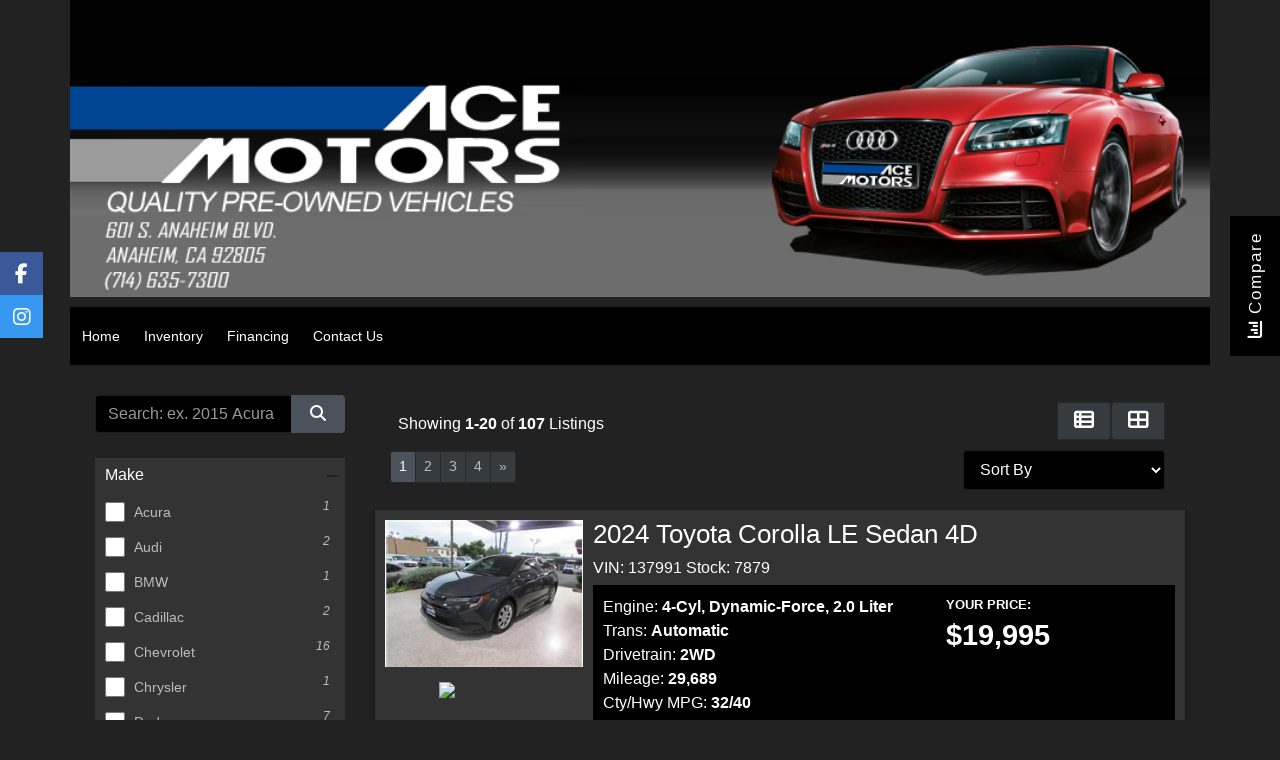

--- FILE ---
content_type: text/html; charset=utf-8
request_url: https://www.acemotorcenter.com/Inventory.aspx?Veh=2019_Toyota_Corolla&Veh=2019_Honda_Civic%2C2018_Chevrolet_Malibu%2C2016_Honda_Fit&stk1=6913&dlr1=828&wsid=181
body_size: 242922
content:


<!DOCTYPE html>

<html lang="en">
<head><link as="style" rel="stylesheet" href="/Styles/menu_27.css"></link><link as="style" rel="stylesheet" href="/Styles/Metro.css"></link><link rel="stylesheet" href="/Styles/Metro_21.css"></link><meta charset="utf-8" /><meta name="viewport" content="width=device-width, initial-scale=1.0, maximum-scale=1, user-scalable=no" /><title>
	ACE Motors Inventory Listings
</title><link rel="stylesheet" href="https://maxcdn.bootstrapcdn.com/bootstrap/4.0.0-alpha.3/css/bootstrap.min.css" integrity="sha384-MIwDKRSSImVFAZCVLtU0LMDdON6KVCrZHyVQQj6e8wIEJkW4tvwqXrbMIya1vriY" crossorigin="anonymous" /><link rel="stylesheet" href="/Styles/Other/animate.css" />
    <!--<link rel="stylesheet" href="https://maxcdn.bootstrapcdn.com/font-awesome/4.6.3/css/font-awesome.min.css" />-->
    <link rel="stylesheet" href="/Styles/fontawesome_allv6.5.1.min.css" /><link rel="stylesheet" href="/Styles/fontawesomev4-shims.min.css" /><link rel="stylesheet" href="/Styles/fontawesomev4-font-face.min.css" /><link rel="stylesheet" href="/Styles/template_pages.css?d=2_5_2024" /><link id="favicon160" href="favicon_asncars.ico" rel="icon" type="image/x-icon" />
    

    
    <script src="https://ajax.googleapis.com/ajax/libs/jquery/3.0.0/jquery.min.js" integrity="sha384-THPy051/pYDQGanwU6poAc/hOdQxjnOEXzbT+OuUAFqNqFjL+4IGLBgCJC3ZOShY" crossorigin="anonymous"></script>

    <script   src="https://cdnjs.cloudflare.com/ajax/libs/tether/1.2.0/js/tether.min.js" integrity="sha384-Plbmg8JY28KFelvJVai01l8WyZzrYWG825m+cZ0eDDS1f7d/js6ikvy1+X+guPIB" crossorigin="anonymous"></script>
    <script src="https://maxcdn.bootstrapcdn.com/bootstrap/4.0.0-alpha.3/js/bootstrap.min.js" integrity="sha384-ux8v3A6CPtOTqOzMKiuo3d/DomGaaClxFYdCu2HPMBEkf6x2xiDyJ7gkXU0MWwaD" crossorigin="anonymous"></script>
    

    
    


    <script type="text/javascript" src="Script/site.js?v=7_2023"></script>
    <script type="text/javascript" src="Script/maskedinput.js?d=04112017" defer="defer"></script>
    <script async src='https://www.googletagmanager.com/gtag/js?id=G-0D9VD15R12'></script><script>  window.dataLayer = window.dataLayer || [];  function gtag(){dataLayer.push(arguments);}  gtag('js', new Date());  gtag('config', 'G-0D9VD15R12', {  'custom_map': {'dimension1': 'dimension1'}});  </script><link rel="stylesheet" href="/Styles/Dark.css?d=4_23_2024"></link><meta name="&lt;META NAME=&quot;description&quot; CONTENT=&quot;Used cars for low, at acemotorcenter.com, Search used cars, models, and compare cars, all online at acemotorcenter.com, best selection of car listings online local car dealers&quot;>" content="&lt;title>Ace Motor of Anaheim | New &amp; Used Car Dealership | Serving Orange County, Santa Ana, Fullerton, &amp; Anaheim&lt;/title>&lt;meta name=&quot;keywords&quot; content=&quot;used car dealership, new car dealerhsip, financing, parts, service, ace motors anaheim&quot; />&lt;meta name=&quot;description&quot; content=&quot;Visit us at Ace Motors of Anaheim for your new or used car. We are a premier dealer providing a comprehensive inventory, always at a great price. We&#39;re proud to serve Orange County, Santa Ana, Fullerton &amp; Anaheim&quot; />" /><meta name="description" content="Used car search results from ACE Motors" /><meta name="keywords" content="ACE Motors, , search results, used cars, automobiles, new cars, low prices, car search, used vehicles, car shopping,  car shopping online,  high quality vehicles, high quality cars, new and used cars, new and used trucks, dealers, certified vehicles, pre-owned vehicles, ASN Software, autodealer plus, asncars" /></head>
<body id="SiteBody">
    <form name="aspnetForm" method="post" action="./Inventory.aspx?Veh=2019_Toyota_Corolla&amp;Veh=2019_Honda_Civic%2c2018_Chevrolet_Malibu%2c2016_Honda_Fit&amp;stk1=6913&amp;dlr1=828&amp;wsid=181" id="aspnetForm">
<div>
<input type="hidden" name="__VIEWSTATE" id="__VIEWSTATE" value="oPA7DSB5foRkO/hst8kafJpNj5uDHA5aU1MY02T0MiFF63Lh8hnn5Mb8I+m2NN3CwmG37Huqy5rxyRTIDFBUWFdXglMxJOmYM2WG3hpQ6v1zL20lSqf7o19IslvH4iXfS2Me9XZifY4QLAvKdZcKWNGL+y93EkdYdX1Zcyh+WVUmWBUxaAQXo3v/a2kcB5b5J41nyrBCX6ywZe9rPl7uR5qEYoCwDwPNUTsH9jxWSc7PcZ03mQSFslD9u4Hr22sZfN0R5L/1MEMpc8iz9o9J/X4ty9Ghdv1K5rep2Ep4iG7pnNWjJTaQMtSugzZwrB7c/E5puRieLiudGiWMtnUOUROZGRzKjNXF0+X1ZCEhPwJtjN5bLeHaQ3l9CDSw4ZsVw7GANGAifJIMi/FSFhmFmzKISfn580+NMFPNYNqSPvJQxU4yJlBMO5kC3drLluGUetOnB3VlEQex0zvBcMFJ8KXs7w1VxJt5H9uF3dbn/0s/[base64]/+s+wrRqEdIVZXsmeLCZ6HbflOjeQc+YaAnRMSRUqKEZMwYpfjpN+2GsAVAGmuYdvOLla/[base64]/by9fVkWIAwKcP5XpN92ujlIVRsc2GKvHsqT46QNaSByxNYmn7gGijdMueiGG4kLYt/l3pelXH41gIRYXZk9fwwYP9DppSbTRkPP/bS589YzEHk7IZb2Cfti2RMlF1IT+SHO3xYpsxV0DNY9LWVuTTicqysvZdDYU33lT+OBg0gdFWmBGKtBSd4MJaIyK1wucYI+PkTlAxNJL+7CU4Psy6tbJauvDBBsrQZjoHdOa7xqoMNDB8d7Ebq/+zxCmu70lRbPyE8vykRpgVkd/KjvayUDlI0C5Y7e3LJUehlBqPGhpPCsQ25nRmPHMLT3BntCMIFzv7bt8/sMpVrrP3mUZzd47E3k+SIzFL55dMs1KZyF24ybOTAQG48JRkG55NapCWHa/bk/WtBee23gObUulCiUW46iNqQdEtNCIdpRHOrefKHUwfdycHKs4rSPW56G2F6xYoKYFh4zlD2bD8Di6Ai0QDzyceZ/3eroO28Tkdf6YS22OF3BEckao1a5SQFrxzirTAoGXXw7U19u6lTk+sdV9cw9XbreZ9SZRL8sqmKNbmTbwVbA+LyfYWKg25ILQrTPirc0kwB56xIo/r+BFoapClHzSY2uLHSjmUxJ3FxDEOJ8f0onE8tbovnnbQtlrq3CcIpsjos1dB3P7UseYQQddpaLPX/[base64]/g4boudCwknEyE/hmDh0go6uowk5aCqn/xSF60IQ6qPnA2XrloJOXGWFAcdPO3yvlwA+Kr1vC5KjGTVMc/ALqev1Dyb/oW8ZPFvh34xfoQ4j+rrMt99HFqjeQc50kXUNv50QdLE8tA7c59M/xV9HlNtlDWfnCHbdltOD5Z01TJNixy0qBxTgh5A9UUkwlDXnl72MgeUouipfQqVeW4JC1Y1WiWTqpV8wUcPR/ZVFsEiiC5AP8ibZhUqLneoy2+8krc5Oc0vR6mzBXJFeJIjuHlXL+k3db1LDf2gF78pDyqxvZS6z0WNgClsI1YiX93PmPi+4pr9l/sPfb56WfjZhvs8QcAG91BNhzYe16Il5nwpczAH2UywmL0Lgh5q8RYKX00OR9MKrVHxgadx8OnDLlbLRrrskyPPy10tyJfVO8AQKPUhF+qJKDNSIUMtN+kaP3ZkHVdmZDFv3gF9HWjGhjxeJ77KohoxbD1PrDPQXYA5QE6f/xukJpN3kBK6h2XT235eqyxBCga+EP6WjcDsDsWe8PexXA6n7piEVWRtye6LkcHjsiC1Sacgb8jcEsv8WFcejVDu1BwJlv3vv9nQwWbjpZob+CYy2bkmVxuwpZ14lbzlRP7MjhwBoV5CyoX0IQILG2fj2jpSzFx5fZKoB+Z32bxhGu7K2cF71+sR8TY/vd5cemKmaxe6rVoMOk8Z2HeP1Hfpc7FJ4wee8YyIFDLdplkNmfz+FuxZJDK6tqfoIWRoQ0RU4Olz1VK9eCUVyRkFeNbppvot3ViBvEo7Ej31IARTuz9AZpfIzFqQI8KssvAsVkDPFTPmX60f1+I1iX897TQkwq6gTsYYB39lhb99NaiqWBHj6tRDPggRO92/QLWicqCRZciZcqjnl8GUdMN3JctYDa91jfdibLuV2zDklUGWXNzw9+/TnPF4GmKS0peDkLRDUc6uGieXVsy9GR3f2Y376e78D7qWi9B2ctsLbjM/huKZ8O+NTz8T1JTt8xI1DATiGETH3Me2YYsE/4nEDHwDyyhJNzYIO9u421vTxmJ8L/RjR9Akdc+vns8DtDsEFIJLOprmeIU0pxEsnBJPOPU40npRkafQOGQuzJQkZKL2LzqtiC2L1A0qLNW3Nrw0fysb0rh6S1CQM7zJS1qZwHe8+KNmC2q7T8KEYQ/lWCSerRAuL4lolnNBHaIgN4tQoqf9e1YaZxZPZ74C5Y0QhSnh4isMg+GG80ztoMcWSMsOmxridwP3cusK2X2LODPK2+3kMlo3ovsHWLTJ5unHYPr1W1/qXC18kZ+Jzz38KKmIxlqYecn8BeHY+kN5WUhrRhhpX3uCSdVKvggHSI5lgFFOQ1NaWxlnA9tJBZWdWY+cEnwaRmTEdYtgm8JKnrRN7yYq0v5IxZkLQbnBpAc5/KuEMr8D0wWM/UAS+ioTToGvMlAlZ+vaMm958z3cAep759rRmAHGfomzW1Dugvzm+aGEU/pjFzcTQKkmQfUQU6Fh4kTRTiU5CcEX/NtqYhE2wTm/iW8H1HQkdLPVtNpvoiuIthc7B2IMrgNC1x2+Khns8btAthH3jJLKRgbu+uMHBLXrlZm/n8/AyaeywEOjnyPy3abHXncw9b4OBfW43BlpNUWLjQ8uFfslCLT2uZfHn6J+YDk7sgoganG35eHbgYIrWgt+vs+1CZExEsOcy6CaZuOb35qj36NG7u1XpGrhF5Aw4rDOX1ISIHKM/pAoO1RuYUUkTxlenMFysp6jg3niMHkeS2sC/VEWJulBEqnNrStP+b1Vqmo5v3r53dJwkC7hprANh6/+vYRAVfWR3/SWcXbiEZ1+J9/[base64]/0ZbMRvC6u0G5eXaHDe+V27u+Xu0s9spG9afmXcWsOLG6+jeCVSvGIeV5AZP44A+eo9b+AysR3bAmqgmryHbEPZ1LiJ7Ueg50Bq3kEX0FXifuZZJ7qRc+vip60sWNS9zDyxn1IukrXsya6+llkoxW/Yp/Z8J4sfKMuZMcpDYxZoaSYjx/Rh/8E8Cyi2JUcDmd61xsSXc9qukoPpSZgJlwFXGDK+EqH1aoaSDJ/0Pl/yr+O6dGGTUW0eCyG/Ieo6FALKGkuSi4nAaMaFB3W5WrU32ivT+xntrr6zXqNooD7BeZKz4Dlemggjv8xNXEQd1s9KowTNJi3sshgFXJcg2ylzWDttuNyLTyJ3etxFsRDL0Ri0jiq4/AyP1Hn57CmKkU8MBIk+2PLraPSd4tkH7JCd9WbibENjPkoY8RYNothO6AHreV1qq/Vf9hXxVwhdWG543KSr2LUyFV06bYKHAk9R5l8pZNoLBB1V04xJrC34HaN3Lr125ZMCRuTIwr4ZG9Daqh/[base64]/8UfA9pOy1KYZvZP/dJe48kHVuh8Y16zS6AOEcWtFo4SP86SXdEDEYLl8Q6O898vuAP6vSTfH50j3E3ozc6OI8GH0FsFECDJK6ln6DfaYsKH9IQYHAvgMEOPWft2ZOLTZpPBcjFx0WaWCUcU8uJlAftcBbTCAFpoN0FBIgnBEp+JFUTrAdu+jHNigx+pBUWiT1Kpb6/+dCGxZzpLTVYaLNnb50MDarfDlwFvKS+A3/DLdX+1N96gZwVPFfAYwG4q6eRG3fELep9IsOJlz2Gvh1EO6Qb50kITc0JxJhE7KU10AEz0+MwhiBOq56N5aoFImrA4BbAjVAzPU5Iv0c/vEjkse2Z7/rnu21oC6TRosEmduzINRPlWG8hzy+/xMBrlcKqC2A0Sl0Kcf+uJG0HBqN2QDeEIP/eEdNjP14WfIo51iOXOlvaHfgajpq8t3LNhatkLGr/bSwkQliJX7Qy6yYFJPujd/7DWeAj25uzvNl/Y/cLD3+Omjqra2EAnGTeOhKR+NLBEAXfMJQEm/a3xBKlC0TJyQmZFQ0TRcRnWrkqIsVp7vUecjn7QBlFpQSCTpERlZ2bAwAy1qIowjj6dKDyGB8UvnCrq3ot4QqYYM3BMuAC214O53HeOkYZLQ5/iOjxS2/oN9msEqh5URaDAPGrWEpG43aItTAGwJ5wjhXTZuFPzkKaz/onO1T+In5tTRHBsd7rJuWS3TdAqWNH87putcLtq1jKgofIGm2H/FPlDolf4e2WF6URIlcW94mSV9pfHsGMzdOSpIAFL0mw56qU/gepQL87F/Z57HotjXRdchARRoxm/7jveiyYdZq54LrAxk4s8vbUwbiK/BxvOBr5abvgt9bzxo8NR+ym/syqt8HRNqmhSxD1jUz65UgtdM/[base64]/S1Dq3Z1CAGrLDkRP0UHfkkmxTNlwmhsgmwhgQ1ixaRchSIV0f+pX9sGgXWbDfS7Pp5ICqtNDJsdW6uv0k52CFI3lwnA0lAvfFspfez/buixf/SkYstLPfKvcOGdgOLdmWRRyv8j8ehamZ3iuQq0ZUbxwYfzZ4GRozqoWYWITc/ajZ0QRaiCHRKfKnr28b+M6aLT3d+J3ayHAliaiej6WgYD9c+re/nN8rHUtsIvIMTCjmEH+TulYXqDV2XCdLnZOd+KFpp59qu/HGxIBtFZL0guYjM2MSrpVQGDt1Js9R6qXsg6qO0FaUUAvhfKk45slB6Zu2D9r4+QYza7QvOpK8U7wN9cXcDghasRaiQ7L+xe5WRLRY+aW5DrGBsJQmFFfia4vCPyz/eGp0GaHj97umFSJBm+E1sfqM2x9zEMA5OKIY42uciMfEZf+gDnqFjouYxfo3XwzGMvlyaXwrAmRhB6UpiOhJbOAbpIMnRgWlK7uyY8KYKr9peZgeGkhgj/Dy7bnRsnZKxZIwOjctsbK2magdW5L0O/jOZj0C1A5AGehCGwomQ3t6+SFwnVbrhVe4KCOmVhpmGvYHnA7+jYefdNuQP1C5cFDC3c9q0lwLRKCgx2gIHtD5mGpDeszS7UzfGjmi39KL5mZsl19qx8NWmnSkkYSN8evLaQXWjD/L6/puGt/p/wrmNWg5Ve2xRH6V7j1UMdyaFPkGIDYj+3RjqgOja3T9lRhcK3CXneQLXoYlH3zys6sFs9yzfhay39vjd976vQ8UVekUC2XjQVLTfxSpD7Fs/gU7UwQJSzleSn0vFfnVf6I/4uabTHjv+piHm/cY/5uugPgnY3AbYe/xquo3Kgrb7AXiH3LT3aVmhX9nbQvUTCXTPmVMdpghIRYj3fmG6evUtcEWVFl0lXx4ASzQ2y8ymb5xvruTG3yGhwlAOMhTAHAKFEJv8fOvXhM4uXUgAe03rgDOnEqO+qLSQwSzE2oYcQ4uoMx/i/d4Z5BQb1GRsfEVkMzG15MKg9zMjzYiIWdP/gOxw5ij1QuM+3xxc9PB90W/9674gRqEYLigdAsdDrHoMXb2x0nAct8akbmREVbA3i+y4AC4akJzkGumg7RqOay8MDolbiYUgsySujmCbWf42W99Uiit0in73hDIr9LS7TRXqjH8XBfpx1ZyuTq2mlzt0MPnU+eDjN4YMuMZI5cTuODnm2uhBZ5Ei0AQ53WJpt0D7q6LtF7mW/6dQZDNesKX1R/Dr/tbMgqWpJf+KhBlAWQE0oMS1XcWUZA3kNhafzwn87pIATbMpnaAqhNpWLZYuzkYbQ2YP+jPFc2QJPbKTSziwX9QWXJ2afb4p2b/tfLb2uU04xunx7YWrm+h8Dxl92CM01nvO331JuR6kHwlijxbTud4Gd/qrnEE7V50VO6yvxvvksBoEX96LUqobM2YhS18mberujOXvBWhbuxPCSnnBYnPn7CrguUCZAER6FkrQJfIuQldUznRurHOKota52S/[base64]/IvkxD9tB13/A/[base64]/titcKvzGsHe3BzSJ1t42s5/IM6S/cY46YgItCszQyZJWIQ0PvDnmNhPjLepFIuuIT9f4E/dHVxH7V9mzmRNSLOGNtqgci9jjQgRxOgqmnmGsrNIoXgC9YxlGpIHi5PyC+jKHdFcKpHMdd1yTeVypkQhL2hqVmREIaMHhMl0CNcMZi6HVvqKwkDuRPBMkmpBkrmABMt2Tt7GeOREf8v3BfFbOWU2sbAnvuzGZInTJBIiIvrEfrB/7WTMQt8rFvhNFzSxgChEkoflW0qfKupw2CkDoUtFtw8dwI5m6e0DLiaID4IA3BR3GodrIeVsTCKe50W5aZMgIswQFuMEwtHsuYKIwfH+OmFzbDumnn438dDrR10/p9jUreUVbvnxyD1J54eEPGqxBnZnaPlUY1WxJHwC+DoLR8I6T9nImMLWen3BRE9+6h4iFKlj90pkI5gwWfxKSByMfQZt8B5qbfXZSOGJPQwQN/gMjqoxDOHVEVjasmo7E80beDmc/5riKVD/Bbjkk4U08zQuX9sE7sGAeh63lZX1GcTWoOQKZ23Bc3RWSVV1J3kvjdwLQXmlQPXAuAAwXriEYuOjXY9aRlKRgCCGHog3I56RjMqs2wmwZWVLBwp2YqMF0fB8fzFb1shlfJNPiy/dWfrlqC7LXR+Ds/W9OBizIC85sHr47myrXEJutqL+jz3cHGT3c/yCDBEIFN9hauWqoYyjIwwMxkXHe0DdV5s0WyLiOyCDQX96WSpCmqXqYJVvwoP+IbhzczXtKOz2Cz2GT2oI7QBdvxo/[base64]/dKhXp79+OUbbt08V2Fm7Ix63tKoBlhaBVFR2ayipkcnURvkbTpdamczpEAl3Y+NUDzeIyk6Eyfnfnc8qJVWUErMpqHT+p4PF2l4byZGyq+P3vbJN+CKdJcFDZgzCiwPOOWvF7VZDxpv/yEZUsDZ0g8oPUxGa022cOcXTF9Bwbu329Kk5gW0fepOBUDT65Mn/FZPrzHVTxV1e6G9vpSJVvn/tKCubcLnzvTz03TN3kHdOqR/Y+qCJ7l9lZQOrS8rx/cgmSF/8nhct9jDRtStMI9UN1b8qPJ6SXEYey9VAhPNTSSae9FwjXYc5Wb/h95PTmTsG49kgjnM6LajfxXOKFnwQWipmERB6t7I4oNugQbrBIXBEvdnJLqTZRZHcA6FN1swk+uyHQLJ0RAHMOwsBs/sqY7h4QjqXsGazLePdmH4UX0izk0NuArtIPsoRI50VvgtvPwzFYcdaU1Tq/aFdFljJDVzdU54WwCuyQZVBfbcwAhCKoPncKjth6q31Nuhryy3DZKfPxVBEOqw8DoEyMUF8rotr/EJpGAIBg1fYqcQj6y3h0Myd1YM3eoyv4kwVw3+cwyMK4yIXeWavIxO3wlw+mf+eydT9uj6Nmf/NWIg7z22prafQbwNQmfi5pL3jwjRQnM4sATrRgFQOks4rn/jxTDuqsFfNHLcA94TL73XAiIF7vFMLIOh2w2GBVYXZUiGCyQlOmUyeGs7PvdEjopUtjjegSI8AgdDD/eyjTCqG0iARGzTFwVSRaafvVu/zOmL+ircBXvyb6/AoEkE/fIFJ+rtujrd5gAF4ZX1ImsPf/rftPg229lOe6+6savi+2iqT0ztc5bEvg4BJfUlVjKT2oRzowRL2PUk2JV83w0mQBm1cfLIE1YRzW7d9eJS9lPJa2E+3B/wqPP+DuJRPbP9xjS6VybFlBNM36X5uD8L2WYC8yB81t63Z129zUrP/zi9/2finIKs4g2Jw2ahKukJxyp7qe2UTSGVkjF3fdmioFFK8ysnb4g2VuVea8kfnsgbbPd3fImFJujrw1ElPnS5wB5oBzUk3Sbhd2y+tbhWsDMp5odQI27sDBKz8dPbEcEvd9PXKXOcm1/dAQRcQ3EG1UEsq9Js6eHNl2HJF3O30ecQflBRKB13ruf+Ay3vm92HBBJd5vU1lOv/JJjtI/[base64]/aroNZbziPma0nweKy45FnOL6jGloZRM9++FAQVPb625OG8AFG3qaMoXxz5H5eWq3tTIori5YH5A4KjoSWac22E7t2hRhviZdkFtKygjVV21JDCRUrkF7xqJin7shJ82/+tGy0oWEtqiGt+Ddp9HxY8dvQxsivnFZCwz5F3f9zOWElonY+5TLDI0A9v7Ecen05bLkidgZpcBrXN3/4aaIoOAAsLwQOyoPxXiXoJU8Zk80WmjKmuR5N6AbF1vhr8vdvodaiFMIB1ngbh5LKE2z/NjjFlYEGMOGCw0RVvZEHoK0LB2imG+B0/IyAJrhurwQDjmZ5FtY3Jo3edmRPoQ4dP7rp5Y7qeHaCEE5qOlwdOKqCBtipK+7Nzj0zALQb38H5efnZ0eBFXsJsYn1i1m9cAg1XZLjgdisbsb1/6sJNbWDbvd/qJTVEx9z8c5wX/0+8mEvi9jcwGUsMQUHUXD/W+iakhAAg+NjGq8jsrRu8xpkjGlCnuD3NZtQlTkWXT1mSGpy5R+EdotGL2kztRKPur1T/LUowYttNm41pNfPIwlhgtZTqnZ3NMsQltVyTaKHL2XndmC4XXutP2tr5KNE7cSwQuhqb9aHXS93NXBTef0DFWDS3QqejizXRjtzeMq7l/xhzUlrAzmuKcOziMuDkc8lvI/ujiN+ta20OT0V4+6SiMC1SHqAPWJg4dCeMU5pVJJ53aALHZMlCQExQmEqNTWfnLJUIBKY6W28FntVFsjZnHSXQnsGqOpGo/jDSBBA1qk3QKT0ChrHA+M6OQ+2PKiaBghPem844Ww/n9ekKe9Qq5+ymwAbskGBp7h14IaDionTjg19uK1dxeHGDb61aWDHvkOCQgD7H72mcvCDJS8p3SbTsH+SDuUbRZiJy2MJLqD2vQ2oL9vxlKWDmnwjpMaBA+dTCqs0WkrAKQ+M39tUOLn39CCHEFht9oHMGBcaTJijxMAEj2umN0BfbncvlfP8/RqQiU8WP5dR2FVLZCLWSl63RGtID2bg1f8vOrGOEe2WHXdmBRf97mO9zDRj01m061Ics+ugzOup97NUGU7NYk4iP7aEFixHnJmP46lsGazm1y75SxcvUnvbsc/P0TP1u+P+V0GGh83CuGGnuLXOuDNweyoME30Wn7PRKsOt0LtPwygjEy0g8XgxWnaYegCQQg7MOqfAS2GnAQIoH/e8sgHFVx2QoB0pRthPbck4vOczgtjj/+arHntz3zdS6/sWIXFtaJskWYl2KgV852sn7PpcM71+K/9vUgBEybDcq5tsdYHotshavMEvryrg8OhRwidX9F190y8nK5J/cvofo3W3Ep8oBItbaMxd/d4TR5h/27P1z5UK+h4PGmLc9PcWRqxFr/zcgKrQi5jrTs2/N/46SOvu/A9yXqE8vKcZrIHmSj/++qJMCACX+i9hv55Hr0CIe7Kio1ExykCHHoe3l4QCfF1fmdNNk43mSwtBLHwI00LDsNem7XRIjNPM/H3kgKp24dieCTI7BTEWq3GJX5bpCGmM1DaSARKzFYUlTM8Fk59uUhRh+3yYyVtV8Vq6x6gh4HRJGaxKF2Jqkh/sgdXFqV2dbOnCmHILxnfVbzYYrjP1ZymAYukqgOo5r31dThmYukwSoMq5QdAGMlaRa17YjdBGGkR4CHzR3rskeidoF/h4ITua7rE9DFKFcT6n+p52fkHwDcmzIZvXXfCA2auZBKtWHXSuWEvPblFhTLqRfFSDDmmrIslzR022lPGd2uSUnom4sT3Boo0ilKLfIpm0iZSrJ1kwOq8gvNuqwcfhoCLWOBpl9LzXGbooFLzOTBp2VlD52GE451dR5BROtWTJ0gVVJH5bzC3L2M1ZbNqdDsC/v3G0JnIo8QAm4A8gHsBpSGfJ35o/oj5UQvdlgs1Oh0zp2Q0x4NKtsLDJctId5kabHtP6Nld6Mxzw3YjzaZP2bawXMftb4/TFaGpblJWYM0dZJYyrOPc2pXcvDHaOQsJK+KR77Ekbzsq3h5v0UZOWglU8Hybyiraow/W3h37srjOkqa0GPXkoUhPabvzxb4xi2+O4Eh5RYIkwBv3TS1m3BUeR3BF4/JSFcLIbFK3mFTUwrrkz2d7Ej10KI32M9UOZV0pRaDoOhhxoWOu7u0Hjazfiw44IMzIsV+iW+dqEP2vha0rxFWxM92TXuvJFpPFcgZtwE/AxA9L5Q/EB6W/oblbhFr+eEkV7kIs9tAJ64WKHfFJYccSvJQ4j1NSKqylgD39gA77+r9pIq2V19qd0tODAEzm/6A8kAj8lEfXBW1rggg8U5te+oP5BYN63UpF/jvVP5QBgZ+wUBx/4h9PID9zCGD+unU3n2O2EZ6ULyqepg8aHG3jxEDFqiaLSQ86exANijeiSmAkOEYyQeXI/lSv7CZZoFGRqKsqf4q+S2A0D9y29dUY/S7WSR4PtbwEiEfW9nLY5EhPlM6YKCh8ntO7qlxJi5nlQtWxMlEzPT7v4THg9bXN4v8ojK7yG6oRnCPsCaEZhr4ilRwWADlR80Iv2GKoDEc08NC1ujL8qP/iZp9k6eKJX9TJLCII5eteMHzF8Wv6c06E8SfraAwyPRBMTUYlVyvzCMECSLVD5KvISYdEEBjyeGqw/rXyYKrvuZwQBsezz60Iqkn0yHpdjbdIfAKcJzeCLqu+EtYj2fBlfcbdKMbYf2QEXadpcMH9JLsB/13X5xx2US+JveTU/HYF2E1E8LP1stdOOJNvu5wwapduyAjQT7/ucWXmlcrV6mWbEZk2bfe2FqiFodGXPfx6pwqRNzAqFuGoTevDSiVE2pYferxPuKCVC7wWTo/vIVB1zuLpopno7GaNlXtrHIP7hBI/jMXZkzhPjNA6vIJ1jlYh681/rI/YCmVBDpscMDBf6Ej8pLhTQkUy5cKX2Rzaj+HLjKcibK9CCznlQEnEDoazOT1WR8qXnilun7PWeEQEt6Z0/BJfIYbT2AO8ixRU3Fs3rUFA6FeZlRRUtDVw0tpgrPOeH19iJweentwkNuAF/i2nFEOiBl2Ex2EFzHHobVSMbzPpZnQEkxxvGTWD/wwVG5KAgrwn2JLzBOfFyCaxkoa7CTWZDHChR/4MLfy9BnBXKfaaXL/TYYMHY43IhpO+iXhS0dldS2Tk7EcWC20n8rVt/uEesqkz8LMOt5Kay1Y8+Sp/w62gnm5c8E74wTa9JG0H4YAocAuBisVTaS4QQgo/rNvhANCeqbxLUa8hzyd1Ly+7N31d2BuL+HQXVUiJ99oghOP+uSDCoHo9qZkmjmkNUWyZVqvKA5X2uzW2uXCnIcwoHNMDcoorGyA4ugDS2PfGUnvkRbFUFH76Hjzqo8xrnP+KMat6uL3bXA/oQiVKDqfm2ChI5xicHT/HAS1UnpubXmri0KIb5qi1ear3zRqNO3FfP5l0kSnBMnu3ukB5xkR+7dShlowQFBf45EOx1pTlFWVEFRBButXJne5g6Jmew0cSR5rZ2OATc5CXT4wdz5ZRnuZIFdBTjjdFr9hAAKpHbKvBHWTKii82dgK84absXiloHf+H5iIcosRFawql0mZeGlko6QYPfDUSZ+/EELJyUn3CG1MLB+iwFDsrHqcjAER+IXHORG9Q/mNMihnVSSKDbDPGihSdYaiUYM1UppSAMC5VfM/j8N580kkvdzTj91ifOV5Oc8DUI5TyOZ4OAI3Bh1P4w2hnEKysZKYF4CCazK9+ZhS9sUY5eQ0EOhn4t58RyogWxTYlJd/xldZJHsNJDhcRa3lWC+so6tM/sqCFUqM7r9/AHMOAmhyA4gNpMlhH5zF3UcpxxQEkv0mHJpv3Er654uYW0lu5EWP9UOpEcmtM9vS/mz0zdb3Zen35dyZ2ehVKlonpLZF2v9G2wxBuzpgRMidhwJerwc+sFCotRhkDBtkFE29kyrLdnXsFfs1ZDFMlyM9URcCUXzBuzl10icKNZfaTzGUTRJl8FjiFy/HSipsIR2JVrXwIsw5ZlM7bdfAPCsdeQZ4IJsYE3wA7epTWmLeVyzZKNi7TjdJUzEh+6DmQBEVkXNSP7sdEc/19HndJ1HxXB+BXI7Z54BrEjKDiWbCEGdYzTD+Pl+qJMDBe73FjOHf8wkO0/H+dsZH2eaR1GjNIuKSTAWeYQRg5H1Hufzo2Oz22q5lFADcz6jEIya7ybz5vO/endJf2NT4St9Ijcu9y4PIAn3dfPF9ISMu3s3SfG+AiGoVO+FvKSIjv2EpbQ9kzv0liiKrhPpwa415afYyCnWvnUKoYO987rb+Bqt2uSGUmsKnC6RE/xcsM2zySUN8BLTHPF3GBh23E0WFDkrlg0dK13ci/N7lwKh/mcWbQKXkCaQSy3IcjOPIsGagXhDQKEATX8Jcs6da9n7viFvAwbztxDi6GMbtqLGH2/1I+hOdwIxy22C9398Li5kkMhfq6jqRI/[base64]/sQH4ChAh13LPzTrTXonjmGfxorWBCzJiQ336fAd+txRXHihWcnPrwYknb+nJuYelwJfaO/nCgTvUYNqfySLp0yq9QGzfRVKRM3VsBRcpcsUk5ore4BFWhNv1/ifBKSkNwlUKZHxRb8O7E1ydO7Egrcaw563Xa82qIRgOS2zE8eWqmMqpv0S00eAy6+3+2WDTYAU+TxOpfJYuQz4AAPh8AWcDU9LMl3soiycp2PBXQvi1RL2SsYMuHG1dyegyydrgFdmY/a+7HL+zxl1sFEsi+iaO7ZjXOCSJ7/B4RmCJpwS0arsTssFDp07Xglm5AltoCgNMqth3Sf/7QnIhEzcOGOZbg8SB4vgCGa3+eow3J5RRAOlg+xUpCBaNtmGE19s1lQjaQowqlm1Ef2WiMpWMKx4aChB1Dp6ZKkH0up/[base64]/9weA69rXihaGcmVLS0iZEaPf8GV+O0dXK1mAusUX8xIdTA2/CXPDmGu2ySgoL9ZzJopf1TNkd0egBY9ZC6vg7B6RbP0IwuLNt9gawlZjZpqwiO8XoNxFZ4rv7BFGsAxAa8BCOG+OzM7eOPXcLL+gfgZUxhoeorCfAykHBVcMM8K1WwSteS40tNVfhWhJhKOqCxRD/+6Bi1+TQNIN/McMkDDykS6kuCeXINKN1c1iKraWkc7pU6P34Cp18jy73q6j2QH6Unv5ud4+tptai31kjnmfjxP8S2N/ROSntP1HQOsFYpO0s2/PvU5jQ9+niwuFbk+2Pj1byBj46BdBX0antNdAIDyY7gFKTjySHFFeBjAYBsz/vX0YzU4vGoScuAsymyk4YkPuU8NRrRml6TuLbInSIkaOXtehd1s4bqKe2w6KvVV/VgZr0+ILvaM62f+DfyKk+7XLTRf8B71mBKb7NVhmjBhZru9qaKi4G51XgrsMkYoF5cT6UUjbOt1RGIPeToF+qZXZTOvXqvSkrtZhh1ZJIO8GmMpv8gyrx6slSCFBbMjYKTPrrXLD3Wjw/etNN716EcdEUOGEv9MVilOAr2WdQHozNEyrRVb8bhgn7ZmyWuTDeVDzFaEbVkDceWcriyKUFH+YrQvCCZ5YZbtLnVM0X0eWN4SaU6C1wdEawrdjvc5jCLSiADgX5od2uI0lEuE9opQ/4LdoFKgHEJmhdV+ynpy+UZiLuhm9dpfE0I1dHYogUkNnD0AGZBv0lL7ZY+wmNyjSKhIwMageVzGS1fWyxjKWxg34KJF+T51gW0sr2og47nc0kYrJ35AabsM9ff9vGGuUJ/10JqXZw4QTS0CNvndm9L1lH8ZznA+roRr3Nw1/vXFMd3qNhl7DEYdIn/7pfoJo4USe+HnrjtuvO22gl+AXFHXpDtDtrO2fIVevNi/uje4d9/pp0KyPTcSUI9iuCKKz9vhJAgFaeIcFOgUcS8OFURfszyCuzitHSMyeHVeW49h6Umq0XpfPRlio2cZrZ6VmicyAXMArkd3VqjrtfmFeDIGSiqa7HRB5PxbjHs6WBRcNJ/R5MIJxHzMvRKKtI0aJRpxmEFGTjuALkpK0Ny3H8zbJv6calIs+4mnJH7rvYkOd5ro+pbGF++GHEQsRFOtZ0CLUiWKQZ1lCrPmKSgDlgyo433fYr1slGgOVDC6gRx4sqIgvLX9l38Ktjg7HGuMpsoRxTg7JdedWmcd/RCnL3J7lnZKFY4OVQV2v4+9p2spCByiYduQOrMdD31SvaPqEKR7DRzUVDj2JsNjkeT0lXYWY9DVgI8T0sYsRtM5X6to7kzOYkVmWvdtRBt1wmWZdr+UZFM+a/YuYeJXQkdOyaN+noYHV6iJFdxNa9/Z/hPLkOwQ1vDrLp6rYR+FWUriUyTY96LObWtjI4ovGPRxwgm45/LHbw6DgYDsZF6kBYR7Rtq1HvJocwANgtLgVUeCrcin7IKAy7FxtyUlLQXM5lT2GlnfJ+xhPm9AFVo6JBqus7EUlW7iJNav86yMfUObmNf2e2y6QPwmcHK9Sv/U6Jk/7r5GPeDeoCaMAdjRu8RtMk5xf4DIN4Asz5Twl0Fx9Mxqg/BnX6rE4pkLbS32WVhpUYYP9NfPoc0qCN7qIzAt/k3zkEt4RgZqCUkaF84KD0Ab4SILDHoJi4fQg7MPqCrvMZ0R5HO4KroVWreya5FE2DM2uRBEM9YLOANJP25Je+MeGnQVCptWB3ppaPa+agiv6ayDz2c2qMUW2FaV/uKJG8kv7dcwtmqoMdrN5YDX+MUt3jazrslcbpC6ZQd5N3ii3J6zD+KMgfsMoKEmiupC/h1UdrL7UH9KcgqCJmvv/DF4aRAxtFUSN5qhuWUVED7exg7DCjEq/rHV/3jkToSsBMhNgg7ToNPLkDdWAKnIckG0Z0saBToqQsLBxPoENTcYW8MQMb0kpD9hx48MZRfQurbvop2xlr7wl4nw7+2A3NZhZKx33QmT69bp2V8PYsF359mqCWWYE7ugscwhNL6wBFB3fp2Y/c6A9DS9jsYJhUQROj/wML77orEwnVOA77m8B+oO5GSyQzAGk5Ix5huQAR1LzfQEYyCdKfZG5988yDi4JGQNsMc+mPfs6n6xkxzyY0Us0uRU2Ef1NKxQafCFbi+AOBtLSI6vX7Ti3cl+gHOrFmmZ1wXDpY5s5H4av+kVL8uK7FEsBW6tmpFUZummW9MeAwCtlTsF/J1k3f+pVKtS6PZUe6yFfKeAnOsUnRYr6tyWkLH477Ef1SBImgoqM3dMZbBlrcobLGdTzsQ8IvcsLgl8jqZikVuYZXs511PjvSfOJbxrNACp2GQ9vkt/gfKseM0FDn6sA7LKO2ZDifjOHsK2/spHi9t01LzOHRGYnRfKmToRtzcI+w+dU+kj1U/Gt8KQ3KiASG0UP+xqIJZtWg+4afwFTwQFoPJNUST0GWdaO2rDeuFrDw21LfFxLoHjZYQ5d59aAblnAyk057QWVhTZQujt5j7Q46Qqy9/u/XmPcIcn3UV68NXaxlEvpac+kzCXlAiXDhfqM0yh+iYCci9h0UT5+0jGnkSVKasoiFu7uwZWT3AhD5zCwgVfOqEDlbCQ1GX6Kv3BkkLi6ZWJJ6oHrxFirDtzQjtVCCQwbcLoNn6keh12ZRunkfHM5iTj1PlgYHnl6yyEcBcFhzPBZTq/WgJwg/uh+INX1UftSPJP0SanuNvo3Qu8KxKzW1xcbySX1ZUb3uLJy4q7P3/ObB7b2+7RBrj48X7wdfkVf7y/FNaa62YRHSCVunYMsTTBkjzEv9cRfKEyP6t6DrcEhiUWVlm9MAzWsJjcqK39sOp0eFgYMtMGUuXALbf0HU6j4GHL76zYAV7PvKVe5RPmmR9bmcfBeYg85pE23DjW52TejCGptkP1Zzxqp/Nzlo3vaYK4c/booXb4h+28u5+/u+fjoyM4PQwsFLJnQ+FyUpArn/gbXLUu50DF7d9C1nJf19Tn6S2d77HJZJ0k0xY8D3NRF+CfNHqD7gUiSEXiJOwal1b7yj569zIiJnMYZ7vZ+eff7FSEBAv2IaZAfsBmTghGFMUFRydQdv+6XOAwxS+9jFWnO0LcM6ksirq0YE/0MQmO+1vtQgX8l3ihrw/n5kUvUmgilfBQM/c28QVQjIVb9MCLvXlux0eRTX2bMaB0q00yTNa8PgvUmG8aSh40JBmOajU1xYlXvS46g4wDjYjTIJXDocnGKr98WuZAlJG2BLLqC0ZiimfehqUOcQM8WimSKHI78Zkw1c+FZy3uCbuvpOYXyQ3BBO3Jf7udZmdZVrZJQNkeNdd0JNFLzA4yY94v9XvUAhRFM/pqNZEHSwzfM/VHjtVGdCWbnb2KD8uD9XLY94ZttTLuLGLWi2OFbr8dzH/F1ACNpq1EMd504kdqNylJgeeIbGMzDi8EPVfe1BCA4ii9JVtpAA0yKyLPCxe7lI1eWKfDOx7W0BmLZVjotF7BpiH7UfCsaF2aWYzRqwLiHdMnLojSGKWy2Bisct3OFdZv+jRN50a+QXgP737qpSKdPe73PECNg/afO2Y5oPFXwByr7FKE5yx0KSmXXLT0VM3aqa1SdcuB7oQF67JU+WqxCV3+qYrrW2dQTYq80JLe6Ra1TKYx5AhxkxaC/yU3kFTocoYOV+etAds8n26LSst/WQeFiss0ZaMnESRDT4ygHgqYC8+GntJf0UuELb125a5XBAID63mRfbMwRPVeVI7tnqeYes2T4DQVkNMs3g5ZEBVDXCt3f2OyrEjM7GKOuEM/o4zP0tdYU2keQzq8XpKPMp38r6WQ0Eq8mWrwNTUF7ElT16vBG9akeRu1mNf/tgJYssWy3RaBB0iiffD8GvgyT7OQ71QJa1vaUTdFpJ/IRFcxvyJLYPKOd71vQy/sSdTmx0amNPs2DNrnZHkva/nAFv+dS31TRAV45iyR9VXJerBf/nrhK3vGSs+jiX4VLiyHk17ntJG5KkrZjgkBd4J2MTpizPmDmXDheKONGz5T9w3H/jYBHLLy1A/aCowsg0uzUP3fvNc+iQl1zezjOputyuMXo+Zxc2NkA1xNsbf3tOfMGa/j5DkhWBY5a3vUDUbDqFiuEQa9wUnOnjcTYp6rSLNlbeDlv+LUARuJAbVTQ9VFV88MZyMG04LL+pcrcXtbJwVOP84okHtH0RTkx1V9diVlzwNc8gY6psBaeoX78xOD4g6Vl5TCte2XPVm5gSjb0eXo4Y6JPrqLDVf6fxzF4/jpXI5WBuf6OHUtXJKOnNkwS+9EkoORzt8rqDigu+Gd9VxqEHKH0D2Rln2c1FKAYrjg4gc/7YXXYnEYXcS/0E27ViSJztRAbixSHy5CCqek9uzMJ9fkLTPR8S6zDXAbxT4hRw3h6afXdxF70ygK3LcWBTjcRogl4d4VyYAsDEcr9fcoiBrwfZsgqLz9ox27LsqJzMqlslg3qhkSBtY3ylVxg06MSyYBqSap/nocqwqcS0TcuOtHshNllI6m+YXZTJrcLpTI7vh0iFbgV6JPsQfSYDyoQ18IORBoesOuMlTZWP5oje2ytb60F5n2ndvA1XfRMH+6vOi62Qm6O4DETkkBXA6BzkpEmkK98mLIw//0kUKNrJtnJVI2sVmmkqRgH1gMBryX4QvTsoad8chZGl6zSxeAuV/y3Xo6aUWkIxKdDvI+TlcUlu+PqTRibO9W2qVY6B6ezJrDvWoqS939sr+1bTOUsJZy8stQEO11QJS3Ttp0cizNPxbdcCEKgGpaeFCN8q3WOrVH4DaA72B0mzIayHG4sEBhQVJbq9uWm0kz2CPcxUsMZsa0CloZlBs4srXK7Cz+sFYy98G/70wb7hKXgOY5e4+bfe0Jgg1Xf/B6QNUtxRXIsbgbCS3FB8xjibjOQYZWuwBRH9Go3R4NtRf8SfiIHW4kXoBQj33+07Sh9Y8OAtR6lARp0cQKdkrxMJFYBSYl+rOm3NIrui9VmJ9zCviv2bWtZu4621HJIn3LnQkoJduqfJNlGzwfFaUcx8ojeVKE4XrfXT9ZZYFq86R2NfOcXw9v2ZHfh/EgvTwfvVr/DWI1NaCFh4Xzr0tc1KVxQoxfGGySTQ78EsZAow6+VmwVFvKWA7WIQ6cETruBaSayHhM/lp/xbgpbcmywvyn2QmceRAmCgqOwAlzV+ReyujMFFuSD0OngzJ82N4oFz7UkMJNQbX8akvDkpZi0zE+vnhkVFkm6WnXXeg+6iYwUUuF6hoDoVZATagg2k7iDK3ScORWpJXSWn+o/oURbqMMIVliYfHiau61jZH2TlCfAT0a+5ZiBtOZeP0WA9SOrNVZf/ADRGZOV3eVJuu8BNjfPDIOPt6ml/JMzkr54nYhyXY/ZOKjOg3JNIf5fgf3u1WonvsmT28ck9rtt0Bguyrw0VmGzphFCBQSnQhacZ02XQjPVSFk6fWKjnbb7wlG6K2d2akU2UL3sl8YGds9rNYkD4no4HXVZWNPNBqp7Df/WA93cSQVx5F6TRjfQXA1OdCH8hKwl0GXHFQqDQco/ZgvZ0kKttOiDpdpDkv8TkRmrKkl8sQiW4E/OAP9Q/IaR0wrdO63KXtOaN4FoihLIOYEDpSNDtQ8anWmx8i0mP/GPHnotBsFUZEVXKU2ADkdEre4PY/tYfCs82bTDaMrHUNXG4nsWpQHKKuj4+aOwL4QcRfVPIDhvu613zPeey/AVQNmuIZzbinEPiM0r9UidZTlOHS0zeCQAnhHXxfUdHjbYDIUhM/1nsw5jxkGkGv8TOtLellRkMl/7EmL+nElp4R+8oC5MnpAszU2lFbjObb0hEDTgRTBaXRtGC4fm2XfbHkMS7NtSdRFZ4qLhGFxqabaUG4VJiGNVK+JWe6X5gQypZ7wynbqLTrtxYYG5ec/7Az2T4akbUC/qlb0NtnvmLwvBVZuCW+V9gexGHQ7OBrlDHMHxPgzyf2E9wtD8aBjrLs32gKVYF3V9wKclFeGqZbVysw6JEGveEujeO8JaPNy9HhUE/1Jmxn8RKIdr+U2+qx5LomaWSAcDl3ey9P+vFciE/7VwOSEuhyJA3PkTn9QwTgC4i5cY/h9sfygnK9zcZNUB3OIvDfLjFut+LeM412T+4YsVlT0wwbh9flbfXtfTWkiePdJdPXiFB3HuqYgtJt/6wQgy4e9LDozxAcZ9vFUvqk6cm2bfoubaDoKYMwxfGyqZR/Bl2E2+DWNP9XvD4vBGWc3WejsksbjgWfcyP/nPHweSdjJRws9rEzkwKdu+CUI2nnkQtrSHG5qSF6K4PFe5+S3lnIo6TJhaPD2plnmHnIZ18mBLnVz+MW228/8KXUBLzVtEPmZDIs0uE2r0eCY4VoyAa8LhGjpNKJKzwXRxSh4lNQ4Pdb8sSEu6cOYEum4XmiGRGDjsj1xMfnHbbkJe1iSQv2pCfmmfr7VPryFj8tQvwu771Hh8TCC89dL35impg9sqJ1c3Okymi3o141/iZ/YtEgQguhi/G4kFgCUmTfmzz5SW1xi1FQ1n+ZK/5NdkiZGMlZU0MxbiG8x4E4vYLs6dUDasvQgGofYtCF94tfEnvuCXvi29TuwGZFfcDPDT76gJhKtrjl2/aToHTz3QwsxtmqInvrEBKtZVbPt8Dclw7XLfVOo7rRD5Shk4WYKtM+lxtn7uP6hnEh/Itq5VksjdzYC8Pi5NX4ZYNyfqVkqXFEHzE0TQ6iyLZTJXYfU2237nld4Ib2Vy07yA5y/0JbO5ITVJH5XuMORBeuQnSc4X7p+DlMeJIpqF61gu3a9nwk8+YWZV3sCMA7amvM7+CEpQPG2Xv0LTDOBBoZw3lm6jcxxN7cngHlHAL0YFXxBBrZsjxWvTdA/y2IlzAhTFgXeSVE3klZkqT4PaIWyXSWUcb/NY6q8dEf0eclsjQeIZv59PgSdnYOotsR+MdB2o5ghMGemDTyLWfaof4fZOkQLzZzMN2EYvxqlKCaRzuPnIEuOiDJhdmY23MSeKKwNnA5xpQiSjILIRrPTn383hRAGhGHoKZIvLLNkA8rHy5O58ip7z+cd/hukMAHsdmXGcKWvsVDJRVsM5qbpi97sNDBBGKBJi9s4Bmzy6OtvMfGXg6tpL5g9jML3bxM83MAyO/n4Z54Gkz8HFekj7ZVBTWAKgHqabY+tbmWM9wMsw48A4TY1BGwgs9HzJJ4aNAQ3gAZMaZUVL1etygUjQL+L7xJuJFosd0flOPIcp4QxNrrQ+Xr1KSccnrhwzFpjPW8a8I1DITPk02x5/k1zcAW8VrhF4jBbAR5Pg53mbjqbsoD4aBcpFdWVFWt3sUiXUVws5CHVhX2iKTYFRk0u+GfIffwGc9uneE5x+2r7S9YQd+iy7+zwR8qjYjrFH2EW+CtmrExBm6XoTbAzHxCFTUt5OkZQg3/yL3Q1Q5FBhDlsDgX+iQVRnr6J6cE2FDK5Y8N8xLtt3tkIb/oG4m2OkTTV5PGkunEq8kR4igdoelcOZu3U8WyPNk568Q7TsxKZKDD+W1AXaJiwzxCRAStTNZ9QHgR90HS/BTMk9NdPFaNo/[base64]/cfihRrN1v21YqNkh0ZlTkVfQtkDKXuuPRl0n4woRmt226trGRiSNFaT+ZmGqky10NE3cwJXgaa1/bb0Ix0zvQKTC20mRJDfmggWuBmuRbi2/hCiTPbQembpMOAvS89gylfTyQs2skXlFPM6X8dSwlBuv6m8C0GhLNFkD3IKShbycOAHLkio6c4RnOD/u3jNJH0ntljtBJNHsIA0nkyNY+jjpRb/jsdgaWe3RNhTwVeQ1Xd3QiS/aoOJMAbF5PAkzyDLS1BUedYe6PqJmXG6u5KkWWIpaaZsRuN/iybXvctaTNpNrde0vPLNAdLnyCnMcrnGXKX3WjWhktpSa7gWBcM03pZ/6i9/owF6NUapDVo3+iwirRXFGFrJ88+8H4Hy1mq05eBUfV3ZeE6c0YzGCJEqLXtWufoQqxmpPx2q0uAFcpgv9uKvvnG7SWr8Xp155hwrXkn07J66+aBc21Ru/MGrbg82CwXxzCoygBHD/6Y0yx+0V2Vgip54dsbZuyIgPmDkHHK6RVQzPJ7zwHeuE1y7ld9rc+UszR33plqYEEop8talAaA/gGnkraTqkKIou2KTSdysAxUGxk/LVyzNQaGGu180KlBSBh3Zg3NFXQFFY5nANbSIH4YNx7Mx5KIM9HdP1e5JCBbNk3NVmbfF4FNE1n/5lXJ/l/AbuGPfxOC9WqnA8/R8J8TuYKfwicpj0WpUgh9F4ChZza5ZbG/CMyGVIWzG+S3qtaxGUMA6wMw+AcWwFPNfc9RbGOzjxjQpH5/FwYi8IZzixuCCytcVvwVnOyRoOY2uIGdDhcJO1+7cVQl9y5QsHg/FFWqqtinMvhTtG/EYRsd9MuZprpf142UnU39kBu9ul+YVULSW9pgQrDtVeGUY+yKJCsnWf3Rvrrff0GR6/L6H38eEhijGGbZIZjmiVgSmN/huknsT4xGKSmhJegk1BGBDAY4QSAD+9qU+Yo7cw7Q2TtXHzjfgOgS0okhuTvS/kgmPQNLyfWGdj7E9SgjKMnEGYGoSDB4XtEIQpgb0q5xKpeMRF0VYAm+tLFLT9fL/oS3ooj+HAE0NkhHBHbH6kbRywek3CTccrnSvJbDN5DN1vFaG+LXdnF+zjKbeb/iGOeemdlgT+A3g0sHNp6ReRZsWMM0ZkwiD/4qs+2Meso4n3xo3Vnm1O2j5WnJZzWWSMCH8L26YvldCIxgUT2FETLD6gQhvVHEbDgaS5Yd89zWk8d/1L1ZnPBPPRgRGibRUOSmyXQp9qe4q0i1X00UJlb9wyY/MrGHaB2fVHVyj9pxrOpudsVHJnG6fVCjKDjqd/bMh4jmlBsGMng+mCtLk9ufn3G3aIEZx6u1HJWFlZNiL9vNGYpqaolnGg4inDLlWHR1lIXLMLJkoYdmfW2HT5JhwDcxrK6Uk11RxnXQB7HDTxf79fm+ZlYn6a3W60IJBlpQXYTFTF8l0strbyabwsHlvmg8w3BBFc0lC23UbUw1GMCnccT96uxf/m8Tw9kCTVhbfeHnQM/+j7kgWTamJpWA7yuDHrmAsvFGp9isWleenDlXJN1zTErZ/iNRu2x9GI3nHvHcOpcudQSVC0XImoarqhVEfFxmodCB5hYZb5gETVh/+kV+X7yVqXFfppv1CkIf/i5HV9L5xA9d/83yR6ExOx82BUlckhPjhkB82h+4vAsf2vYuhaNUt7fVMdmjuBRisLH+Iujcjqp3ZV9wm6mY4IKOUvXjh24GJzLB+4J1Q6v91WYXnxXj7ACw7TACXn/9YCzliMB8G56NqpdkUMHoivHDCt6FRyjPkIKoqfw48CrCTOSVuHNuk/CjO7DnfBrjdZ1PIb2VFv2tuy3vuYwtrlCHUUUD2z3G6k1iMHzTfhWPjPBmmNSHn/M8mIB/[base64]/vqNB3qSLhnsYlStCA1obfkyuk0f6gKvOWcqeX/P/ALQBWFXiOVJXQtZXs+cYoeFdLeixItOZmxvPpNqZWQR8OOK8W8/u1dRs3ctd312Mql/0LfxHst2GpwEA9xl5jGCaMtxfy9z6jCiQC2/[base64]/wEjI65NI9Rc5zesNWeaz6CNs7fBIjhLQt/Yuin4KYCQk6ijyFe1toCd2j6ifFocjRYOcoYpqb5kZvL90iXQJp9Bm8Nf32OhFwEabSsU6Vq0FeF9YtAGtH9ABnr+SKTflTIhsLrcPjtXZLRGnv0UyoE0XvyXdvUL0bqIhP5WMRp1oC5ULsvg4lsR+9Hi/THpqb94wbIzcIuhsuG3UWHMdjLy/PYBGEjsuZ5BN4skOiWRW3OyTzbGgEgNjbmJGiSC+HkCWyaxHTiv5ikuyfORTSWScH84o3z6aoGj0P/D07jK7xNfhaXzgP3Fmd4ZbHWlQbmjrL5hbL/hujZKRWwE/Nc5GPWWFB5ffZc75dMoASYLianPA6y6pdrbYjy3N4VT2HDaAYYUBndxO0cof8X4eSjc8A8no9Kn/gC83m7S2cEOjJBWg3z6EiX+YJmZ0BBbPAM3gSuROWtayXtWOwttt/7UMEdZ+3lkiiNCabclqpb7MqphEBRqXSEkl2U681JQe0idabB5+xB9SEooJgjwSOqJMidSzmjEZb0DxXFZr8wKpwB1bT+Rf50L96cFgm3p67eKh3ETGNIr7RRP3Z7jH0ipXaOF/gKNZvj6jtiSoBpGzyyAjY0ltfGy4+hA0gXYtt2KAugF7ayen8YQ4lJfgJ7sTMV759kQIwVwY0bNf33UBK3uffMuWa7HF9EmFWTt8NxNZbL3nbgENlTMwUledw6rBWjb0Fzpd8lFtH4tEzKYrFf6NnnMvQtFn3OOwaS4Rcz7p+/EbDiAGpMyrXILT4z1aVdM2oQzfBopCVKpyVf0cE56JIxgCUXwWp7dVP4ID+FEYdg/tBBqkwRcfnoCyWaQpeItCDQshjFAdTpvWP98OTd9r1Vva7D6XoKjq32s3g4bm0FxCVK38EMnlWR3br8E8ubIO4eAW+2wNeGeixJF6gISywdM07VS9QeCJmt6REJjSVnJb1QAUXGP0MApSMGSJwovZeky4eYJ8iYIbFpRH/PEmfDLZcBumCjN7Wk+N6UGU3PdXXRwXQtfWKa/sx1k5pzTfbx7h6c/Mm5J/qAwjo9FvRECykowlph09Zr2AI9r5grNnSzYJ+Fi7Utd8PSf1SqiFmY7BwgEKKV9LGWCwkHX2DJMhLr01ebAGYfH0JFiPkgLAlOQix4hAev+602p3IM5xrEZwfHEgQaLAryb9mSgfyx+7AzKX+T/bMtDZzCbrEUFMITQSFyLxX+7w44yQW89NfqrPD7QKD6QviE3nsX+TVN0oGHYuVsYA6o36fZ3v6VwptslGpZOS3ILWFPU1lmc8C5BefZdmqK9LzfY39NZnY5V00nwCyo/uuYoHC4Zry3M/fk0TXbrApqi4+v5TMNOs0uMdOR63xnWwSrfcCsNyo3qyouPGHoiRMB5xB2bVHeISTsx37ZgE/2pV+vW945Aeug9Loyiaz2NWER9mq6aPQ5hb2XPwYuD9lX60SbrAYKyX0tWyg80eZzyOzwp0JpAo0zshBxDd0HbUo9I5pr0GGsxszM+1hoGA+EKo/Z78Zx3jtwGAKG+LisW8qQ3lFss1sPSrf/RSRzUWgxBEWuSTVe0huAcp0D1bMUXpCYdo1QV5KB7QU7xWDMbyRdmW7AQdnmFbmm17ZBDV924Of+9ImSYCzrh7XAmu1/BwduCfSEbsDgFCkRag4GBCgdUchO3+e8U5VZb+nUOhS+ClvGX04D2Eusu+V5oKWrBvy5uQpFEx6D1mEU2MVW+A7wsFZDeBVoQoxc6xRQvY2W+2TKSHZObddsh3v+Lt0CZrccQqP/JomZUO7ESbD4hJtFn4TAxC9qHY1/sAcZ13sakiGkn0SMQcGodxAHIfe8lMnwrt2ac1OG0r4cX8TibQTxX333K+5OatdfPCMSopBEMAyn4kXB/G2IQdTH5QxDpVxVldvEGlUHdNp1BGkU+bkMLLiEGEe1jpjyptiqxECZufj7bda5q5OC1VdpyIa8NOTLiXd0HdKPRE0L6vuSkIgvzd6f1kcc0PRyIypXVMmnnmjde48I2NymZXOHSe5GTjYERxnGm8sP82vH1dKtnXApCe2l7bpSfRa5AHUouCnWG/3goSEigRApANS04t71aVz+jHghIxn42+jNa7AdyIckH+V9R6urEPsnkgC139rDzdpAfHungEoUFvYJjuVwhJIR6kNyUsQtZjVwABbyZ8r30wld1qANx4e4edxzhbOfbeplePTn5bot2re2mG9T0eHzR4I4wuSF0FOcy9EvHfLxg6aVZ0euauuvnJ3rBnK7wBr/1ApAuynkQ2ngyvLNSx6TZWyqrq9i41TseC3k6wUaZ24lr5JM1Gpd3dhLBDB1zzdSeTCP2VcMOk1k5CdVVvpxzo02HG1szzFuQLS6J5Wjy+qzgv61Bdbfq1qctFipKrbm74H/[base64]/vqL2ExMiBbffa5AcTmcE/tnK6h9HvyLhylTszodnSA5F/OqfSD1vltQBFLxPC8hBDiP3+1RRT7Emk2fg++/On79CTHua4GuWX+FVFhyeHcd9kN6VWdwv9tFMng9vukrqeXeUEecVVMxyrpCwCX2xv7uX1mLAb+esRuH+abUPfYruRUzDI0izieYnX6s+ZJ5yWu/DOkzyMz6rPMU0e3NbSx0FtMjDMndf7ZyVICi302VFGFDNyqUP8eG007UCxlGZt+tSKtZyGk9K5unxM3t1mxZBOrkWRMANJdgvMXtW+mFoB6UnD9rPDwPos/FteYtj2QmyIkrqmQghacgqmKI6Yz47f12Eokk3SjdhKDmjMQcSs9k2MbBbxgtDx+79unUV1bqKk4VXzuE2MMmpAfXHorj3v+4Cf2j9PrwHDMBgBJyP0M7Wqhw8PX0CbigFJzVkZkNOOEMxhNjhOWN75f0wEw25Ui+7ZXzhToGYVnm7OoSwAZcMGzvBW9ldJEFcDcEH/8YfZUwNRRTHvShXXr4Ue+Ea2duBEYLgIZq0Mas2fZb70BcYTKcdz6dVmcU9G3hNzRvAvAchb8UhN/ZpTS9ukSomqSLCy3BvaAukbzGV7OZr+GFF20nden1+dIjue/vKmIlwE+yPPIVtlyTSW7LGCP/vWAPVzBymrjrt3UfKBEO69oXkC2yJzWkuz7Zdij9oPKG2HPjh4GAg0xNo+uEpj3uTBju0+f9KWuuU94N9FvuzG5safq8pMxRkAq9BfFWpUeWi07Nx257rkHZ1UJxGGdtI/fuPjIAhWvuaAvWoO4fq+mk5nrI1yvDHntmNihkUELrZjhoHUkd3QmkZOBQmw1jRHSEJTeFIZAzdUaav5NF7rTzFO5Repvj93Yq80+4f5/MRDnm0VxjlnkZcVGfKUTePaw/x6JEvYnA+gKL1k2DFdGDbB6MK859Z5hBk+fYCHWfJ4kYYwT3s+LWTcMKqZuGqXDCW3Dywwz2SZwG0oero+vn4+rSwMmQxhs7whHVrFseb8ON3FiV6nD/E4fJ5pM2mqJPPbZLa7YgjM51ou07lnM0ue3OAJrGw5Fv1cmHzqj+3II0XV/wBSTOQkHWEgiZFv0Iim5b3IUyZDqxK902evI6BpuOhzKog97Pe8IxxZLQrby25S8M2/jatsJVC2DBX4Vch38hQcPckFOzmnT3lTGL+INgvOrwnvDNFPTq6XOrjNZV8JeECCQG4oLikaZrscBy618fTgcb3563uwHYMqzeL7iBQZxsLJrHwqWS/PCj9STOWcbTWqCPBFa8d0aZUmV1Y/yIg25uWwYjbGcLGXnTAXWiKbUwpqj+D2HxHbRH0YhLaX0xcXvXMYNyvQUlozZQK6cb+msANkHBc1FkLKt4Q4l+lNxtWg21JLk3PnfL1XfFXkswbB6QYUzt9gjvoYsQuQ/uV/Z4EiEe11IRlLheCZKK+4xEN8mc2RSf8MCbb5pipdqsl1VnRPba2ElWTsM0nue1WNOe8wWg3d/HEjItC9+Ki9HKFkx1TLKfQ2+jSdH+TZ2sHb7F/lPqnXe7Xsp8GuttsV3eEcbN2Sut2Jti78p5iAHiZu9WBeYDUZdT9RR2zyLbpoRrpo3HYj+c0bJkYS3WKVL/kAlOvPW1vyQf5tk6sTA3SDaKuHIZ+bLBwPc7D10E6DnYDurbecfFK4q7TL5ywOpgBk8SfGC84g6Awu1lZyQglAVzKh7SGXmnRORKNfzHiCDoiDkWdSbI63mtCRmCSmAJt63xzKBLWPqRmI5nJhuVU3Xc2VA4iljEGpZpiVDFQ9ZqMO8N+OV6/vUMPUPslkB5+tsNah+bEllNXDgQ47Ph24XnQY/0FDdUhpmjYTDHpJmQzRO3V0M4lG57fBnokfgsw7MyfP0A/OcHmxHOP02MUdHhKiT5th9bcuj5+EtYJi53QSzEpbibMkIsKY0+ZbKksQhtiL9cnoo60iJOW9z2MqwPyTRw97pnOEW+sIN8a8XyXVQUfD7rXlcQFewb7l4pvjQcKbksJH072OvXIolhszH+yq7TF3O24w7CTWWqqke1HDlKOtM+jIlK7tcW/uKuErtiFV5N/4ak7DK4SEshan2S7ihsUa/GXKOJpFJJ8ySo4R0JsnKmKP/kGFP9G62vFmBVu37E3fdG0VgKz8i3Awff+iv9/cj4rDad/[base64]/LMhkp2lcT3ibKaWyxSnHbOpu9ltxt3Ya9HoOs5DIFQCC2ENBw5LCfozDWDyA8GEAaSapfCDYwkqYRz2O7E11rIa/9C81j1OqTxpSfSBUgEhDJ1DTIvBZtP5wrXCryiGMCo+VxVQZ6ADG/lgyB2kd1RsB2Eb4dFqzT2qcvwyjboXUM72GNcKaj+4OJzKlkxq1dw43HzkxU1OOtwIzreExWsncaR3urxh/[base64]/pLBCuFdgzIl1akAwV28qXDdgo74uNubGcBBD/Q++Vs66a4nJXLmj6xzFVC746KpL6y7B7633idFO0mScYL2rdzQgPkhLbNTFx5GzfTn6CxxPVdEvnk0kd5nlAEL8+kqhYEMxMtV75GPs1FYiVfwP5VXWBuxo01u5+IcMhBfxyT9ImzEtVmgpx51taxAjiVlncZbmfseJyJZhfdUVPAPP1ghuZvTGJBLYb1jz/Qedf7pvdcR9TxS5BNfe8kzyFHWrA04E6Z+wgZAR/Uocz6PBIlYIa4ufZTtF3IXv6SGJ+xrs9P6/KoK4XHksIochI1L0SNZafQ+JNnZUhtZbIL912I6iB06ttCavVPA6+LF/fZJvMskB3ANA+Ss3A41S5LL8yYuwEVEd94u3u+mGshIKaqzX237LS/2xjrKwA90tDFo+bsYPmOCFxz99A/SSeioOiHKw85xgLCYn/ZnC5jWN0MmqBkka7ihj2h5uwYOAuRLxmOuyS9wMYf7xS7IDOQAMSjEOL+dyne3y7qMqJaIFAOs6KYSH1gXlN68dUsLraIASNpfCdc5qz0s5Q1XbxZmp5rC3UzNo+0OuMRchPN8r+CA56/rC3BpR4ZC17zu67r59XoUOH5ez5MMyv5DJes/hu7UWT/l/5JWblIpvAAiC17ZXjECYRb3StvvrgC3zm9Yx9Pefst/5RQSXNVvx1qNd87E7nuil2sewjUOHhueMU4JC2r4yM8z4cx0tYBeEC1iUESgDWb6vXDvzukPZi4gjiRk0UbvQp2/H9jjYsvv0/vpVj1kq6Lhl8iHcDRkfEJflEWrvHtnM5Wz+/1pRSi5poZcyLnl5UYYKgIR/3ON5z7QA2SWB+nTB6GYNe9TNS1gZTfGXyVZxmIWuEDMwtk1/WO+jqLyTsxnlkmuZfJpV7Q38YQTtPmuAULdjzKURlIrkbuuaDqp8DOGzfUdkW44eKgoZG1/R2aepDfCG4vhFPEm2U+h1Trn3ufe7MP+ZlejgehOlHMXS2bhJVzQ31fXnDBJjFhMkgtxlVVAxI2JbeImRXDIb7hIaZHhWMsS7e4+/trayhGeev+ByjrXNDICKE6V0ldw4hsemhl5zD8S/stLkJhkcgm18iA991TvazGlfmM0MtJQb6zmaYlpmSU2sdgmKhzfNpaS3XMMVRNQCHxho07San42xg5/VnIp5zszmmhhC58q9BgQUaDr0es43tzgrAJ3YP02H2jSoCusGA4xoZE183zPxo2hnnWAW93rCO3fd8CZWQ8k5S4WSfOPLHRvBdvAFdgr/SzBt6upytGgmp3jQM0zAISktRcaEzOR5XIZYfzbuvWstIpN3FrHijHzs9dvIbsHaXx/SRhe+H+y+wEeHBiq8zOxmBVmiJ5pbzmUOBmVJpvHkXEUdf7NDe48nNbnt01/nr9VWC5ZO+lzU0iOaDDBg34++W2jtS3F/VHu3ksv5p0c0eO35RVy2W20yN4MeoB5MSTCU/6vp10eLCpPVdYacXuoPgVlz/8o3mjOv5n2VzW6cblhSDvp666RQQRgnqMbS4XZieOG0YUD19eCtgn0yjOVx4IDUB0bFkGbHOLc9X02aXsOeIKNrPwgIJ83bSGb2o5AXtZzDMtTCzQRkEWn8PbAexNS8v/ohuAjxhPxm6jd3xKoo7akRZKuC3WSl6cKXqjJ7AOMyBz4AGkTqDvU5wmVh5/Q8RAMqQjsgnt6XVo7/+Qny9eHNtavHiCKBSzhHimxNs5hoNHGkpruHfRyVkOAhy52fp5HIUoi1JHkrIL3oX4C404jIEmWZCONi8VVO/+aZ2zNdQkHwhZrLMnxyxEVTGM/5GesRwO3md2BQ/eJazlddUq0co61Zeqxae2G1FDeCJpSEBBfRsD8wycDH8KCpvRzw4Il1Zxos0/9LMghHMpo6A5G1xVjnyNRAkZNvJgGR79R7Z8hTx8kUyzvhBmMHqtrJcxKj0Rk1/V/2BEHhFdtOdbs3pFo/bqmc6hVZntx3jbDcH7eRXhVp/t5GqeKgmRpU/oVd6eoxE5On0MmQrvzq/bk4z8nNVnoZXKL8EFy976utZnp2BVArlRdyWA2RKXw3T0zf0mz2c5Eco0Ob4i7PZpT7jCKYcquJFNsqmrkwtAWksTmxau6S2VV3kOgax/5y4c3YAYDaUwLju9ZAlzhGMiFzcRf+SCJUfIXJHAz99oS8QjhGgERDPOAtKlyFU4A11CD3Sz4rwMOQiNX9EE11+9eieaTzqIiRkl5VkkqtJZKlHzOWHqQsnKAIlyMOaA5F0jgvZEsLKq0CzKVL3W9iXZlhhG/4Twppxb5zSQ74nYVSApKQI0sFAcl5fMnMBC+1Pa949tbsWcWuIpReTYLZQ+vWOaoiblRVCyUjXmATpiyYBmGijSn/0N0l4lKfuwIEWg96tJqAxAiXmy/HRSxsBYDW6Qy/pM864qdahx6DrzwYyELnGz0OHd+T4XcUaMNzHmymAdlPZngYCaOoAvk7FenNrA64F/oml25w3cqK9EofQbR0RxZqvHNPwoWjWCcjsOucRQTOZw1Xfz+YwwOiPs+5vxUSb/94/FaBvwsKQnwnd/5FQj4zThiqF5wWgTplgu7LCG6BkawVjjdkWo1t1pfeSrvv+yiKAAqw9SAjzbP4677Kb6+OH+fkwAF9d1UrAursjAGlA3R10wxYCJwg73WMtA9OC1JAtjd/PrV45SgaXHUHTeYF/gHzhA7G+JlZaCVuPnqsWyg/wAlM/kZh9JvCbxD4hBmpNH2MA2h2ez0AdOud6RElLdfXUqU89tXuSA1rWwHQEpzB3/61cioP2A6/[base64]/yfnC9vNrTCjnUn0pr2kN7HIa25jkndrcrmx9twah3I3Z407c6skQGa9aVzhqyOyJO4qQaa/nxwvpXtmxPXBmStbl4ioTkG5Tdi3Bj4HX06dUdhy5E4ur5vgl4vgbxpEtHQAyjuH6QZLv5dppmvLbn1/ZJtDJzAdEeIXLjiy7ezObpi9x+XR8eLBNS/rQDpm8ww0SX4MEu54bwxMXbYqGflLBAMb3J/yi98WwC0xg2ZAVF6TZth+z4az8cZs/[base64]/WynaME+Ry1rdOqKkspuDUPID8MD9LMVTiHetGScw9RkEmT5JUIVducXVKLKrPsU4GncLyXgm3sts2El+VsYGwVO7h30DIxtkuoCScOwOYV46/nRQXlj1uKMi1271VZt4m7zzbTZEMRXPhHHCuFRAPE84taDTLxd58pdvUEx00MqrrhVCJjycm0b+GQQwsZ5OwY5cMFZ0ttAfDgVQaYyAPMbbtk4r4/Ncv21wCkYaKcPf78yIMD7DEkjJsSkgS+2wytJskq/p2UeMV6zQ8eUbL0PcS2+2YwodMCRaZ+P+Pb3zdgNclMCBRohvIEZIG58cAX0pJeIIswQwOE3/dRd+slN+n+5Dhm5TY+c0mtSJIjS7mN3VnZWEi1OLquBRJvsZOOjaT89XOhLjtBZCI1gu6xBt4YoQFiz4gXy2y/jO/+k5CHaTG3cCvIhYavP8FfUuPlP6ZJb6ChHjIKPHGSURNKYEqjiURCb58457O/fsoWSdKBizYUv5rui6LqliSMf8WyJpAbOxnLO2lXRMJKHv88w1kwlRaPHbHglJgLN+QPo+cFYPvGPdp8P/09xLHnrVUoy6D1NRWnTgTYdlc71nRih5CCxgggD5VgQRMGmlYNH3U9yL4hFCwNrWLntY1tyPnrVXNkE+l5GONOq5JwMfAaMz4TtX4Bh4IbHGMh+WpjsfdFemJozWOBVoFZr0u8mjbkSY6ySagWx/pWNmDWRjqPxWgJ0mP+0sNJBDTHdcA1CCTXNTT/ao75xrZoHD5xRf31CviQiX5gL5/3v7tK18gGzG3STdIasxyS8E8H1TpnypwJhaoi4SZNreUxzMgfXBr6wXwIa+YCH+qXtK9vXg3lCVpezsBQgdKUXk4z6XI5ddjCaddKXew1y0NeuVqD7vNaTnbdKSqPNh+7H+AZ1QfxxqRfVb2cxwVhyPLb9wMNWSqitiJ7dFV++nE4LldxPzREIz6+qNdv/z/jg10uEwhM8tG4BWRI63r3bUOgfD4Eldn0i9PZVW3r/A2jkz/8zbp48jAE6n+9gB67hRpiRb5+b/eebrsk/lNuqsTr8R3qXBO21O2syDe1MWahbXsotYv0D3FPemIkRmV1FCl+wOabYYoMcbejH0cr7tw6DhBfCtiQUvKYbCWkqWlL9aDlqmUPReeeqQSC3DG+/MPbRYaTpSJ1GE97vrAO5AZl+BTyqd6d0tMjpb3y5/2QSYxE3JIIimbszo9ycbTeek3vVWSFMvcabP82NeyWZaTlu8l+ix/m1aZr4DQB+WhpgUOMLP0sZR8ClzWbnq34P8KOdtwQbbxT0oibo8V6osUOyBDcjQDIMuCjA6++YDfCsurKEbIjfRdJXSLGkoZVCdj17P/AMP0QBz2HySK9koZ1P1hc6oNtlyeAgGzgiKCs8rN9nHoRDkWAq2iukwhdETO+SYi8c+TSVzOcenDFQ9H+2GOt8gD0kgcdLYevgcGjG4iQWORMa8nclT7jwjeoTnG6D+svLS7iXSylz2UyLw/fsOcLAfPjY6Obq+23i5+Kty/6lhAD3HVCHxRZ+Lfq9ZL0V1LVF7ExJslxgoYEP4Im+Ti78NkhyV6NWrorVYtnjKA8fsANAI9dcmleTZdD1p3iMDIK/YA1EuMEuRLBD7Gj13QBeB3ux9XJ2M7eh0sKeQRNvODJQrarIE85yTc+zed7A82xhvJzndW2zvnXypKntlzGL58qe7j71ScJG3ZT9idSKeB8oO6yESMOQZ6pZVAzoYTUAmdKG95PLAfkYEHz8/3M7/wFwnRfQU3j7dVi0Viq5V8KdxZj/[base64]/uk3DYRPegkwwHI4JyNMfEZS/dg/nWn4BHirhx01iHW+AHNa2E5RzBBbx9yPPb52VSO++SPfp5BnyaZZpEYnY4Zuj1iwq5oCqsCyXspvwEFoosSQXLbOGGfNxbEPIxT4F1fiz3Cv48fdmUN2hHHJk7Y5InCbZQVF3Nzp/4kFwZ9w470VHsbr24eaih3UZWKwXscEcryGifCjghoFAzUuPwcl1WtHC6Jguy1Jyzeub88UXRvrfplqEcsEaRapFDipGsebyNfLSyykR3YVbmt3eHqdJt93JWhp+JeWb2RaeyiTzs8MwpAe/47kfkuqps3e0Z0+W7lo9hE3+m/Z//nTMqJsGYJPJUsjb3PhSuvqCr8Rlswu290ZMfCHA1M+zK6X1K/NbWOOLdon1l6cqSVvd5KfXV+eqzlcCm3ED1io/MbEfrRdKjEk+jX5LcbQbXtWN9c51a0pMDI5+7tTKMWqA8XRbRFQVkHDSgeO1MtIN6+5p11EnJskZk1hOK2Ii9VAROYTmNCDfsc3ePe90gerSFcOKqFDJk0Sb0VcyYGvRDj7jdmC84In/LkmveD3bIvLu81Qe3NWqxeJ/b1py7qjJTpH1TX82ZCVHKYPb2IJISdgq8Dv/VxK6djo5QYpo3LbIYR+0LQWGPPyG3W55b6AoqPVMTzLP8a0ZYYNtRDCsoOOUPz6pi0LnhceUEJqFAxUbSljFn8d77IZBFBR5rJiwHfeZbp5tcNh8JkkxGOXZdgHMxV/Pals0UgTkh262NCUTzqRA2oCTGnDyu6Gv/+Lqf/VOLdCtxi4lCg7d0a4My3QiErUwfri1VZrJZdLvAmq/CfHF8up7VLKAJxLWCJqv/y0BcXtzYTe0utAC5XJpYW2DCo2bh7OtltWWQXt3ZeUy4qPU6D4n7FIp5Mn4EZrx4tGsZd02R7Npky+zZC30kYRE41AMGWIf+IHp26/Bo/1f1v+eOxU00JEV5NbzjqqiER28BTxHurgyKmCfB/W60JMxyCuZ7pXEm9DplODMEFZjF4w3Rd2j2HOhqmoZ2LLYffat8XXP0YBTx4KBGvFz2jU8g1KCiMEv8g7ZQvR1slsRF+Np9hfeqIvLUICkZMB3vXzCKsPbjIecOzjCrRaqxAv2IGkKxXQrvTWu30RoJsI3zruClHi23zl4/Zcoek7vT2P65VbjEHh85tz1TkcehwiHgxoHkpmUPCB5xB1fQTHNf1RDBm7vo/5TU1whjzRhBp2OEdDiYFRQN55D6URFoh3hxoJ0tP8wWk4Gn4YaqzqYoVKslnjrDRat5HLcsfOL7sTlN1z/RUsSXMx2cdbSrDypydUQgZgsId+DqF39Gn8JVwwj9B7YrLmHTdRUqPxydc/Xg3Qvh6mMocJKFztZzaH98aBRILZ8cgmKvZE1DsSMwZ4x3VVfowSViy+O7ym1LrDdg1f/TOxhk28S+u9bQ7e/1okKZp4pj71Q2Gbb9TtKcFlcuUOwT/TCTmK4vGq7LwsMm6ah4LqYF/WbLkukNG5ABfgdvk/50PykVSx5nJ1C2vffEyRZ3NbHod/TselAZmLf+Jyxcjt0MIesMfjRjG9LB/kySlmuYzteMNjT2RahTNtAnmYkjvDIcLvjsNq/mdPZxSyoOEFh85TKjn+tzeMYK1ZYRaC/GO8wCkKCLksvQojko5lu3PTEyL2sP6/w3UiJFckEx+rNSE5nsaWv+eSHo64ZjNz5Cpa81mN1sT2Iugfs/r5ojwL2c9qQXlVStsnYWB7LuyeuLjur8QMEOwVjz2yFUKRAoLiCRk7kRX00BGSa7hV6ok4yTgkETtFnY1yBceKHfrjDE4p1SEusraf6oCR4Hv6eXqb2hTzDflN9Y56MecK6pRoKSWo1x0OTEFwYUtWy+UPsPtW5GAUaOeJm+lNPYCSD4jSp99pxNstsX7awciDlnDpQ/6FalpjjqYSmZzzPA+LHviY/eZLHDz2i11JlKi0hxsD5N2tJr9B4VcyO+hui+KczakSb2kFUou9zCRlVRW0wILOY9JIMJMHtnE0sfA75zucly6/S646P046DgGX41r6OuS9/bKxUoC4RHjiNBcgC+ruDMRSUzLWkdX4zq/f/olqVAKJqEq8FFoGj083UxVVc8CaxdiZfURRAGRJTp9n1a+OjS11PI0mj6RDZpfYBaaVBHRoxTWXsl9GcW4uJ/4RnXykcLuTHbzJrzQ5amzitdzmdC9uCCOnSXiNR2R3tv8FpHRO2D50oWxbbgrWWF1018YEOol5Hw2+xLFnI5SpUNj9KhkOLlXE0BJnnKl1Gg85i4yCBheMLghj3cDFgG70V9kVwAYxLEMvjsgmEoit5i5DPjS/0EXeSJulonCslLFLyU8Wya2nGiNJmS58hXd5li+M6kBRJ1UIx+LOs2lPmS8AI3Rxl/ObosSd1hIzBWgAsa4trcbKP8XMdCLG++ezKpuQg2c0M/CyP4c6iOuT8f4y1A9DHQsInFE0X0J17EUbBWvGr8ZKI3c5zj27kKRqFK4k66aLpqnclcWmJVL26755HAfr9eIE1OD6GPaOQu70KS8vaa4dKFZCm8KtBM9BdKBkaXpMwVHyVP34+a4zj3uVkl7sOxIPOiXDtCeqVA/OifEsap0yLCtqq0d0gyGvctv8Vj6unWHRtiQgOY614pj7qEln4R0zm4lLlkRTYgijR7ik9kFkH4xQMT4gngSSmcUJcuipYpw0Lk141dMM7SoJwapbhF5Aa2yNsjgZrLfmCWK0QM1RawGv3oqm20C38x9LdPcQ26cbxBgAFZL7A6R/5XB8LPGrbVG8hVadR5ITqOsg/WqkyFqPXCxX7wHrAJt3mMT7rDwvjvBOu02fCQz8daq/lpo16RZe6eztv+eRZEvt2VjH9Wk2Li5owp8wxtlQStQ8SuqNUNQ//lz7eaO92C3lDU+RQc0QjB9TRZ9fIdOR63fHE5G/rqAJrBUM0U3QNu0oCu97iKK2bUbNsJWhCpkUfTFVpY0SkhkIEMIRGKJlo3iNV8/en5nEf00CCuyMcoHYJBCyxNyd4WZl/o1fxa15jE0i249qTaX3tMpwmefu5LzE9vEH+Ee/R6gjgv4IzNIqm0XLfxTp9ROzEo7rnZfGGm2oMIznhRPaEFB8aBQkqtvajJxAFHocF8bkS5kJXhVPvbdH9CuCYQhJblTOrMdc3+vvLNm6Zzm8/AySi5dufu6p83Pkcso0KlNvsyE8QHL8DCFXE053wEhVvJJWcyXi8a0RWfEA0G6yccBq5fwr9hYE1zy1Y2dKZ0cCeoAp/n+SKg+LorDb0lJ9xVok58ssM+PJHR8TTrJR6/[base64]/cJP39mDmSyXUKQ+xG6RhPbM+RucHXxe5ouPK1kL2fLb4sZaE8b/iykmWTAGddKB8bwIS+u/1NN5KL0sCoi4Irui4YESwZ3M/L5re+n5jiKRzu7Q2wqBP/OgLsplfe7mDoWzz076EYTlaQYNX4DzRqwJgVE2R93P+lzvlv6wnGsxJytRMorLJt20yQs/6kZyfMh1IL73TmizzhJV1rtV3wLRSr9mpWznbJWv5KXuqOQIvrzr7+wL702j/qVIrenmL/PJrfcAyRGpMzbQCIFCabZEoI40B8qpbnEsxYBkrd3YeXpG1yftgYojfwxEGB8tliXoG3tfqIgD6QeRXL/EguXuxpQgoYP8bUJJoj9RJfG8tBcVWjiQaOIFsqgcvu/W/LPpOg93Bk86d9ZIoHwwC4Act3DArjn5VZd935NpLu9I4SeeRkGKqUf2RSeP3Uebdd5bsRCQdAzqghn6Os3yPzr8RzaYt82l+lzAVF7yXLbW3nRKJN1ROJOfBC8eQyuRj1I/fulzFNSKxsSktnFTPGJ/gYohoO3UxRvEnWDLiO5vwkqgEok6WFy2Vm3f8oKPoZSNXCp0aRLjpRhKSV23/s77W/ubKqprMxTW51Z6rg0ihpRGnQTZP6YPJLlmFeZe4MvxcfznX0Aa3rmyLdJuQf9IhK+52Je6rNxSnf98nEY6Lqs94x644tSbaVArgIRdtahOj/VR/iMaTLPZtidsq/o+6CEh/A0mZbPXJAvG/RGv9oY35tvFeQ/5Ybd5IWVSKBJTV2bXdVdPk3pyz/JmlkUjjW1QOzKoCLv+bOstBx8Wd+xtjX/Mflg1P+eUzkAa1EpNnoZJWICmYLbpePno20uL3VuLaqx5Qg0rkrgdvGG8VII4g3GZqvW3ka+PK8jHogaJc4Jc44aKCig6tCSFdhTNaVEUREqqY5zyR4QyNLkOrG9b7QgutKODkpNVsHN2b2vi1B42kyjtzeuOkvuSocMb7DAIJVl822T5tp61/75jEeB3OYE/jmvMKnBsoXPjBsgOLzj6pf8wv5jRpU+Y3BsVAj84XLsHUvAKxhFuK5Na6D+V+F6bno1/[base64]/pv9ccU50PLHdXuoAvifiIafvzyd07CoT1pF//mUUZyUGJ+oz9LFXrvQZUw0VtDcCb13EHSe5JxsxjDCaCTFbWhrFc8SN0hAXort6lXamLtXVuYVxMxIB2aMlzXn1hR0zvENJ+0yexVwz/[base64]/EP4miWggPafd+eGdyt7EpbSpMsEAKUkfr4aqvHz4biLDSGen1/cl2dwP0k37507QJLIpCX47101jUyP1/eK4HA6jwcry3/58zW1CXJIAICzQc8rZnGXqjv6WSbZX1LQyP2OZLuwZKfPnP+6xv57YWob55uBivgtbs2sYBDzqK9oa5MCjfgwZV9KcFMlhWe7RCloM0Y3Xs8oWlfhfvLqe2ViwAVv2nwhuTSO5OMK5amNLAHAxMvVs0P/rzjAMSD9XzhH2N7lzVpxnDCLpq6QX60WXQV9vKHHCwXcOytzw5sNe1cMZax4pV0Li9J+pNW7Yq3BTcsrwJI/wR1qSz2rLWdCTRW1nt3ta//Toq7Zhj+1FRxsrwqlNb5BqI80KgyXNHzGsoA8WdAA9YgYaUltgvm6ucEiTWi1iESqAmwGVNau5KI83q/PwAxSG9gIOvfnmHrqIpp3s63qI1lLvE6biWOYZBSqZL5/F3HjAV8l6W2xH49jNtGL56upiTTz5LGMgYCEsy9c7nq1Q5uWcwOXsNRjtiKdPdlFW4QzLazVL0FoOJzETrD7wY980rez5IA3P2ln55TeXpP4f/dLwhnKPwrXDfFMt7Mp1anp7rE4VdK/kvIHW+vnNbYoYkkBvTaoRQnnEOX/6DD+AmxVRBI6LyVgO1Ztr5XFhHSIFu0DjBVP1Zrd/heSlX0gukMEpuBaiKcYyjBYJ8py9eMn2RxJqF47C5TUdjHlQ18QANRXUnNdEi/yVSkdgB+lUdaHUqfqSFuefC+UJMBcguTvhiZIYIOBIA/MKGJsO8qBFx2m+Qx76FQEkCp5wK1T3Utd3HsVyJb4UCSdfDPj1P2MBcc6oiT1vArSmzJJtrs9Ly06DGf6TiNdJR2Dtt5FTqo1BO/hJxCo0kfvqh0rnq45Rx8BuTJnnfuRkEUfWAramUGQs3LJQZ3wm3nyumTubYkEyBxN7zkFeiHytl/am3cmvzFzUF9OFtFRUi93uvCqqPY20bpBDGq922KcgltWM5yuCIvRGnY1BGcyOU159sYSzEr4JzLhWpCKB338M2uPNBhVyLYcxGblfuZht0RCGKonZm2kp1566k/4zrRk7fKmc3pLrI5yH3Nb3i+Iod33kAMfJp5simgmgTdcWjh/NSePYmif+n5LxtlRGiA2XwF4kQpzOEaEmxVKq79L4tOQDetJXEVWXOJPK91Baz55kudQz3QDEKgINIV0S6+BI7fNsBS+/gsLkpadsLTQKJ0WNU/nOBbLKY3WnKYtjLkApT+mECfehBrO70JiKsgUDFM404iamT1RDQ7olOTHGYDwXT2qb2ULamnU7W+QPhk0k53AjrzSvLEN/36CHC/5Wkq5waXG9UH2OJPY/8FdANAmP/IeEEslzaw8jo/CELu818J7KN1e+Dycrj3xxIgdIcaO9v+Yg5DLXVz8IjMVDnhzcK0qOZbfkXBAuLKnp2yGQoT4Y6AFJwdBHtabu8qwQSsDq0JaLQgEa6oZ41wlzsBXP/5RsNa5eZduyPwCmgXfG/mNw3BYwSiAGOmAdLflnW9QAi0RwQMw/VFT5baRnuRR02UHTsCdWcseiOlUBOsZ/udkXrVafcc51KfBdGB6ZfuMuMF5+NA4Bu9c0HjSi6AKjsXDziKpwCf/4LXaFlzUYbpwuy77Z/V+H3UGBB4UqJnTeLA3UeWHRyPCk0U4ERdgywjF/dunej1DxeDHJqiNv1+mdkHip9P9VJQzWyQWMMImE19S2G9d2JJ/0ei4HjVFnIHFwx9e4t/SI33isY9qWpvvp2YoTZaz7VjE2jmmnyEzdmNw5Pd6BWcnMj1wYAEc5Y99LqVqNe+1sYHNsS37CeSlFZWE8Fy5sBRGRrYROStnwK08EpDszsPYRqt7yo0lyyutAKVRwDe8oTVa/j0AgfQnJP71CmholI7+mbL0hNyU0BSO6PIdQVfDl4hTsNfpTVZp4YfkWMJtl9nL+yyU/4sRWfDfBkGni/XfYALhiAtQuEDUUOXi9EBT9QI6codFogelUMBCtO2n50tq4Uyyb6lqFyyqf6TPGGT+Mm+ymi61P4Ffrv2fAkozM+cw8DuCKc2jiByJX5/9QUcsffvi55B4tqaTy4no+VCRWi0gmDOWx7R7PsH5k43kEkPK9bXGw5uTPx0rLmBBKfmH0pI5ZgWNJ8RSM29dOzB8A9TZ8IFV6Zsp0rN226+ePlhqAJmB6cRwjwdYCI7UAALxZWphGJVXkWnQJ/CesFrObKRl24JLqo64lsx0q9clwXewWd/cgQEw3Ph4H7mQn4R1ZMQDJpNn3sR9j1BrzusSmPZldNl3pV3IsPDbvyUqkLjk5osKYR1MwI/CPgOZ4mTb6l+h5ZXR6vRgseziWuaBiPkbQm9A9EDRG/o9NkRYm7trL40ffuDMljVAWADtqdS8Dr4yf5+L+Zsy3SXIu0unKzegDuadbVH2uHMrVtGEs7nkyY7qzHu1D1HNWVlkurzyC4/FJj7IFLfWkvAMq2PgBs6lgUOAlaahybZDoHsL2i5aOyBi8ZYiuuYdgxS+qqVN1FedZJq4zspsWJT+osDo3DdAY867zyHMPKuVYClkvp75eBJ2T0yUlClauz6LpfjlbXGPXfW/d/Mv8JkHgKaS4R6y2VuCrMW/cNp469gruZpOUV4hbXZG0n5AfsT+Kn+2KOGKVMR9vLBEdnL98Xy/qJLlWiIpAZaQIXHQrw3x7/+XvnzftXeprFu+ry7FrgbWwkAiA4QSGSGTi8eD1Ivetn0DJyRw12WMeBH1d9H1YkYhpjYhIboRNXhf5DgYhufnYXQETIACPzIbmJhZNrcE0wdW04fGLHZOCGS1CN7FBfmRELObj+dfr+lOeriBIfukeKxqtMRY96PnhQ2ja/DhcgfJf3KPoKilrR+CJZLVxYD9thZz36GRQh7zrcKgYgfZ9DX1fLVP6LooH0H+7jrUAYLoi/4fG6N9CvECPoVIMAlKp36B39+ouZ4TseDLdznDCM+899dAvx9+D1c/QY2Dsv04TnSv8ZR9uyC4X9yhtHDQUIK0b/ZAsj8evds1j8kekzbt1ZseUffhbzmVu2SQKzRCC9cKPfWw4iOaZtPIItxIA+k9NrnEp1sTQdrZCDdr6dW1n6Giv/RSGm4/Ajz2YeSuvRJT5V7hFoKzztQkJpmSd2f8L/BRXrfEqAgARDo1YHlEunBPJu1UthvxVq1ETq76yO3sOKxr0X0Wd1HeIOKxoym63Vo/pVTZc4EtYqj6m/dWHo88AiTimS3hwz354mUyaAr7PSZIG2YgLV6MU9fQkFFnAgIAfG0mnnBE9l32taND1R+z9/E3qKp00AJoaa8hMoTYUiiHl4Wb2ZY2xTLF7gCs/0VpKst4Ec9sLDu2h1CSvcnhJ0383KSt35YV96kGX5jiFIVjDHAXA/T0+iKbMl6lW4/egMsxjCyNZLGqvLM1RRnOyjRgEMJGUSIDf9Ax2pwb6Pnh2bKjeslaWjb/ApUxyiWsMU2vRcIVvimTD0akSH5LDGdQcx0L3E6wP6dosSDq5k3GOihf8HS5z7L43WFTmTgILGufRPU723ZXefUl+mmJxf6a6FpNYX4QwBwKZq1LhkJslEbhKN06gpyZv6k/6D0DGDfd8s5C6E8Vjtx2b6bI4mfzWdL4M2dmw9ymCaG2EJvOO2iOpqKjKm+Cw+7RkGDrFuHb5sXPNsMDRdtJ9mUgAU3KyGqQDhM1YU9eASrSnXiQpTLCwAEI1OhJ7Vqay8jkFwyrr3YkfW1i9hLWrW0fhnhQgSfSGqXmWyWRAM/t/5s89DWb5gCO4/F6nGp0n/eUeD9Jwz0PZxZZSIpUbV32qPgE71BtKEcVZhHYICZ5pfJnfhkWSI+3j6Br2zIpVVOpsvxo7VH9y2lPQharXPA/iKWxF60Bp+lkIi7qv3sGo6WWkeApYjx5mb9zsgmuTlFeGnLddDsO//sOOCZoCLywnldWJOdAfRZhkJyBWIi9KsNmDc2upSHD/7jngAl6N9REVK8QGUAQVjZAvO34kV5JkXxAEId6pXpFif2IaHrsDvJCpYT1sz1E+Yfs4b7V+nfWFb8v8wINIIEjC9t8nmiXCOMrOaunoRmHeJoEsTlPehh6auDqreizidb6aonMnV5pcuWo3CC74OMixOmjUT/MWT1Ua0pJIjPs6JS+oZ6/fF0ycSIkm1DLow+EB4+03kG4UZaGUZt7HEN6pRkgeKrq8V5zA9TtCxKa+rwvXS+aXJ0QpJm8ZUNdJt/zjYq+VGvGkzTYso/8rh4DXQSVmJ2tWY06nh840cx8YT5r+v1XaUUC2uXNhZwP0rblqC/zqci3cCdWATLp6XjTfB65jgjOJjpt8/O8OReSkaQth6aMeAyygWoIjfbEjHvYqahA8OAJK4IM+NC2FxTXfDxMXjB5WVHud+X7/D7kuUDURgVs1UuIP+3fsyn46ICBoe3D8hUFHjgrwqbzq0fHs8QkQrWCGywVcTL+RQP8daVcaS7e+s1vyfLPQ/bkmVD5bMsK1ewfzscDQNe12z78y1Kvup9cT5DuF1w7hqyMO3ilzm3OjxxzbYKH1dP1Qj1uZF+9MAMd3NIsZNxDqtDEkk+a0OW7byIr7MEBdNI10/k/P0Li6P+j6hKX5loLWUfo22W3PkNU78+Hc6JQV1gQMUnje0/ZD1oodpRrrAnV/6uBK3Qi2bVpqH9VMaZVXuDugc1PQgFX02mcqXUl1uyGDth7XexW2a7aAw+mIU3uHo4/rc9QgF3BxT/7NROXfK1aAa39i9ZuWGFAM5ErK6MV3F3ldaTGF/ADE0LQuH9NultLfJU/gGQiWb5wHPJMhr7EOsoGmFxfR6THhNvWaWAFDFaTrjDLnXJAG81JbwLePARMbDU2fD3/XFvxVsJcxutxkPQ7NxWXRAOpFP5fAaby2eHb+MwaOtsrcKa9UQ9fDkkylbSUX5FST+hdEmJ/ZygasZbqwFqnFMbeLBck/AVbEdEIl/EK9eM5TwKVD7aJxxjfQ2p+tpbx/kp4lqy0wTZXES1UfoonY5tE02MOUogsYjT+DUGABYGML3Q6Q2tnr4Z1Kagzf+X7nFaF5lCwZGjKyLradmtLr7j7ILJuiigOVcG6sQL3xWIHy7Rg2rhloaizxUBntggPfpSaeW1NGCSFxks9RkfhmHWglGhxDoq73rTprE/NKu7MfQtdDU00InWZJSjEq2/HBGnFbIYalyDzFHQ2s+xtLEr1A++oPSfexIY00CN0e3OgGANf32aEra9jHNjty6GCIqxwojriHoEATkNVdufqJwbQOmgeobY/UVRHwY9wymcezUBOe019IlmxN8L/8FefRQnKEEZNwWs/HAmeJjRyUV5UC6/SFYGxfbu3DtLYF5NsHGhhaF4Y724otTyHS03M2kuGOMqOX1+2j7XmekTwu2Vce2i7FeuIrXNlmqwQ3PeS5bn7Pjz87njJxSGIN207aP/FeTcqpbsjfV4FlluQiTrCxqIquo4ZajEYfHIEUvPWI72s4Oby3I9jSWZI9mdJKsKcp3yWXP4R/4lgGbPgmzUtjYIQWTW7mzRhaQs/vz2NCMJCBCtL/4541ZxG0ndUHaEjjrQs6FdEguILEk9RG1e51O+Z1/ZGI+OMw1tVZstJ11OlOEO3CNbqLEHeXd/yS0O7L+7x7CPzlFyvV/P8v4QPKMoZ/jMbAvZykzue2lM6OGTmSdJqjwWu64n++TettElP8TLGOfzaQP5SdtnhSw4seffVMPdr6Kbc44+fFuxa4KQTSoNIQroBTSnDW+klnlNRiV7MYZ+jocRCqk4qy22ERNjykVzaiG6JajXbjtoIlffdl/cLFlVQfINLIm6vf+DLUmJxlZ29uiBgK1fWMrbTn3kAPXAYdmIAgQnpE1dR+kK0K//e3X1s2ilPXPZMh8zopQ8b0momUovWXemB0FG7sPHn9/AErprtOvBIiLrdX8OpcT+3LZksxYjJjVzSM+sv0Neh7lxrfDgEscpKQXGsYYdkuKazgRN8+eQa++KBn1bTpsO1AVGdFfzTvJkI69Sz3XcN3WTkQ9iX3s9lzQIzzRz9Fh6h8VbIAuobEQ8EboMeLJxpPNTRgBO/IwwjVi7F5SxjbBFG8AJzNxpz0/RP1+urp6yeDtISlHA65hs6cH2hUERlxBB7sj4daGVyH13wD169vciN34EuNFwt6yq20E9H+HHtQkRQCJs8H8kOU6Ty22CJ4FoAUw/9aKRy+v5HrXHtRAXi4u3xPUMW+XwlWu0dk/[base64]/rY/Oy6WLl6xf2X8kM4lh+Ec/7O3cIddFv5C+7hN2T1SzjRJetfuhtHGJ7OOXReLqOLB+m6HTTR23VZfbEhJrhm0JjbkXENQybjso8r6yFeQ7tJkQneG/RyGN0DYINl1JFsSZu4ccU1We9XFbvcf7fE5JHvtm2jl4sL4p3jJLbeLusvA0e+FcYifcjyTGDRX5uff/S/hwsXUmrfpsiUXLZUv7ZX8odgOrcpiaUDHfXov6LXLOOX8PKsewCXjJXneFgqQsJkTU7X/k9oPOW+1dZ++gMxrmHwUZSe8qEqmbBZAeWDFsW6D68yQUPUrTUv3ts45xSbcI1G/cE5Ej4q6kYVg5hBAOkWnaSDLIYHsrogiOvgSgi5qZuk8ltCQRNdJdQY8GMuLIMocjbcFbzXmU3Qvvj6nKaMAPJwAgfzm8FFEVOU1gVsjt+l7LwnGYe+Y1BSuVFVbTi7SgOO9YpAP9MxTQz8qY38ddstbj9NGbi2KwtIhPDFvk8gNLWFZE9R3U8V3L4myTPUkd/jExlEgfDAz7IZqNfU5i0Jq6NPDJ+g4vQXk0pksaGa3kvwU40ItYKCeXL0AFUDeLxi6hbKUtRuVcTsjr7xT+6meVK6V4JZCZgApXktlkHFFO/N3ddLIHxPGGhwfKkwZR8v9T8LViygpFAmN0eu9lVy6K7tHrhyWZ2Oljw5tEhGuUi6Zee0idBtgQISo2ajykY2PgYpou0im2Lid2arrMOFSIdr7PVnFB5mE19dsAApG46EUjKL8doODjYAgqihMFlMVEMW63KnnXaDEL2bVfL6vVTxRmwqJWVbK2U/SVRU0TR+BZfcxGMd1ZJ9ZTzkvFQILpmHUJp8leqsLRZvA/m/NOy6z3abyZFgyHKsOrKPsn3CacOn7QWt7i27LOLEW0loUFI9fFreEmdHJt8pQDUxs8XsJ5G0X5GlWocj8j18GMCU7Zo6M/zOjJcD1MEt9ov0IN7k2aSYEJRiN2CZV6PENwYRuWOosyh4ZFFNhNn8loedAIZsaK/lIEdwi3x01lEwBNxhrwqwgloJjPrCgUNjLurhZzTE1MEst/sbxFB9ECA76U9mOYTw3ysPFFdNSqeaGfxn4SCzppRovgR8cMus/Sl+UN90bxeeEKccky3XGilJqfcc5Pxme6aVYVRZt5OAINomWeWPlTrzCxKDJr8nGBRZjQMnrTTTWwO8Zahpl+QCXV8moHSUwHV9QJva4eJZXdTuEIczPpSm+ST9h2UYIliJ1IKrlxqZO/CCIpvdWze9kscZdIhkbwp+T1I/6dDpqJ3IchtKTBeINKzRixJK/70OVQPSgPjdz5sMkBfdbBuyYvDBORV5JtdSM4VNYzlKu+/SJkZUpCe+hPF15p3FcFOlsjf0mHJ3tl61mWm2/gKAPAMiN67Omk7cNsxz+r0w5vaCwJHloAiFKGP5IBzQyJ4sdB3bl9bufmwoolFd6t3bTvWlmVyz16fmc8seaLwVzasz5H4wl5HQrRjH88o9YlakhAMtJ+wIiCbT9/HfGLhK6NMOXUddemLA/UXemNgPK7PtQsZvzTREJjqDMBf7TyQ3HFW3v0NDccHe0owIyRogRBz9hcJAxAXyxdqPftQvjUXoSP8cTPVcpuv6meQWErEREy7CSe9unCc+H0s5+HSBdwzq7zTGJW0mPsbWVAHwXyYuL+jzfOzEhvPekYNzDjlaU6/50cpF6KH3Bl7GSYwoDo5l0ERY3pHVCOXr5uYm1lWQgjI9KLGbcr4jCGhNBRygH/5wekwZ3QhFdaLdmQAZXeEwkVBxlh/Fi5VNE8blJpueNTr8kCXo4UW164HypilUPUD60uFluqGCpcIVjW474DFZd/s56Kyu2TIYxV86oJyn1dFOjosvl4ErQUzn4lG3I/uR3BVGRjOu0LZpFu9HMXgzwjtX/x3V97joizaJNphOX9u4vVF1t7a+ZG8LFGy4ulLOXO+oBdUJ1xCDTvQuy5d+owQhLEzB785Te3vqRoe9yyzdjzHeaJC4ix6p++Ac2N2v7zx2gL8Br59J+F4083xGWshnhWjevXQod6+s4Qy42tN3LBUbvDH7jKv6c2zeQW/Hu3CY0LisoBmVIdbviSoYkJSQC9k/BbMPh3UKcPbTzYXsL534VxA46zWTAOGNXlJbKx+GhCdbn7+Sq0mlksMvLiCs7bwUUArbHEGrzr/wHB+GTVswyg35OG+CdLkxIo4FeXl1nt9k1QhuYiAiKbIguIIBHUxgRl5D7En3GT9aR04X8OAlh2P/ik1Dsj1f+u8K3DKCj+iQGgVVsVgkhVJl388vz4aIQZCVYf1Dl7gwY9HGvetvixAAaxsCIxeu3SMK47OHXmxIj3Aa55h88sEWOoqFg73AZv2mjrtVjZ6obsuoYPKlvQxlmmEEoy2YkHhezGXc+AK9UPPRDy3WBKJ/bFFnL/RCdLufHLyXsuMJgycwQl0foZ2an1gE7D7h/BmsCqpsuvfXUSDgM8oLwV8hluFJJAn4skhg6kFRgw7NOuFkVmEPkn/LUCsg35ZqndujrkbT+KBfl7GVbcZF2YVbtetnc8lNXLeM+j0ovZt0BhkqFlINtdenVU7ZgqG9h+9uhxw7Vi201J2qUmWBMXZtilWD3Uv/N7bVYePBLIMuR5dIkWgbXxwwTkRwj3IQHy6i9eHXe9N8pC/6jsu4rwOjWpflGnfCMfbhhI5mcwDzPr8V+K6pmHACGy84niQ5huPkNfvBRlkTAb6Jl/I/UzGK549Lr6PNDtJVoLtkIpH4f//Zwv4nC8PPxHw0F+4gEnqFTIGFmhjSIZorE66zP3/37zy8RD1phogbgC2meJo3q/TrRG2crxN2eWbwHVGEtFUSDovnBhm0mUnGZxu26MVgg4zSgFUL9TCakTDFz8BBXv8fJUHm5KF16qA+4azBckq9gunARYticlJmFDVXQoOzo3E2/[base64]/k1TeXMBz9GtVSifS0bRXq030r1NJRWip66r1zG2Gs54D335kCHsV14tvnSzgPNHyvYDr0I4kQJDkxfxgkZu/kMvRlwhPcAlNweJ8JWICRA0NZL/rQCIBj0lregsXqKjdMMRyufn18HrB+6GlWn+uuchN2Uto76sULsJQqkInSWUdja4H0Jn392yTGpyIj2/kb1CU++NzqdRP2emkSQXDPYOe+CZMNkvxwU32YiCLVb29jr/C3WmR89lixKl1wsvb1jmrorKOhqL7qUc2QRa48vSTS63C9ws/tV2DjUj2hMpJgXNDJBOFzbhjctPZd2NGxKGZAk2lig+doMZOVH3hTrtYDH05ICuxInPGYY9XCfhzRnPrqwwxRnW+7IsxrzoJvXDgeIJtOaUD5vFXH1WvwPnN6HUAKOip/[base64]/S0U+3Qw61ePdsAEZbOAOBGRj7wGP2avrR6OZmr69y34Swu5n9e5GmGw72f+ukuqWAyYpwedA8zwVKfJgl1MA7klmtzxQgdElr4sqVgAYB3gCvzGjEGmH0B0YdKugXI7nCWvIeeflVt26cbYHBGFD/QHs+q4sVTmQ83PFK1UWzGsfTsDWk11/AfgYZ6sqUrD/AGoIRbciowDqmg8Fw33KKynn6qw6Y4mZAVf/eJpXenThxaeGtFx1f2F/gNAIn8wZOXAChN+A318oFyy4slevDcZQejyDxahjdmO4PbDOB9sNOP4j0iZAj7EPj3cav1CFPZuJ09AozOiHZbqvDUlE91gfQ6j9trMwDCZLtZMBJXYSd0ve15uy+/0WIahzbpqBWu+eDZ8tiQp7cvM3bopfxFEEo8AFh3eGZDmQixIs2BKPg9awktZ9VgZ2nJITN15rzcFFDhdUyUVGIk8Kxyxs+p1zpQ7tcaZsBb6TLjmDwjCDLWDgiMaX5KntJ69SrBVVaVVGCxSzzKxIfVUDSm07WNo98/iy9+5Gy2AQJWtgbeYKSzpwUwYQ+N00oe5o83l9GEZa0mez7/[base64]/OVceMXpH7YmdClLu8CV9wDtx4+zd0Ux4Mw0cVrxD+pfuWZcAw5zzu2KqSWCFPC5G2GY8thiGtjrScjKlX2JEgMx1+6I70dBadC+fmzebF8ZeSZBBVflisWMiFI1bDtL2mY+6a2dD1nBlfjRMxtNhX4lB7ZcMyEzFV8tL3AhiNV1Tl9mtWIvV+in+lV5gV3W9O2fD/QTFHWC7og3x4FbMMFoxeYwjZWMZ7NUUnNgq+CNN/5C6u1W/HdKlyRM3gqYyYMczc8FI45rI/pakJ/U8KQelH6RCIGJYZka5qx53/fcwMidwwMKeAlTsIOWphfVJBOtuqnymvyHG9LKgwNkj6DHin5GABoGlZ/CxqDVtRGBaUmlgPztbTsjML0MxI79wExhrfJX50tBQPyXQiL8+Ovb+FuWllBCeVDltypqt6AvMaBlCftD90L6KPv0ZSUTBzf8L8I3EJwH6Dqf3tJtOSEt1IOK/t/Nd+xFOIesoARslnKw98HrC0BEX2qkZqBo8T8FqA7+rOVvCH9TiSJTnz+8p4+2yES4GRSy8iyiKYq7ZYUq0Zo4872LHHG9c3biy6Kf+9K1xYWWiRZdGBfUcPyI0WMKTlSofh24YTnTF+u1xYczaitsnHV2ZML1c+CB2x056Cc20yZrI5jZXMsJh2lUzLiZ/A/m9Lreo0SA4Sk0ATn/wwPVCiLrhHhZNOELTtMmk6g50VR8KRgB/9dtib6QnTFwxoZb44ZXuza50ZtnbkXSsOxosadKCARfZyF9QfZyrDVLx7902pqwgfb2apvuq29D4j+7JVEWjodlj9HOizIjXaFgtirOeyCdcNf4vDlhpH84jDjd1b34zlY9GUosYVFkGn4xIwzRlSBBPF9br/n1Q7F+Ytg87rQatLxGUHl8gtUkTNbThJF9ph9/VGHEe/k3k3gE9LiZnaUM9xPshTP+rCyjtJnXxA0je5ePlS/Dg1z9smbiBl3qTDfmp9M3gVmTT6A9REySZM+uA+2lSlETTjEBzmJ5ocUh7dmo1/a+BUAbBEXAwZyZCeI2M/VhG/Uve/DB8OWKtahLj2a5/0fJyys98jGrc/UFHRTFABbxxNueEVAn8K3DayLZKS6LBcEHHhs7oILxStRkma5FvyE9OL5Z0CCyHkuv7moej1DQGvmpP1H/[base64]/xZAIHN+zgJm8YMrBm1bAoZmFViLtfHZYX2eapA/vGDcK/X9Jo5/kSlit0ZxLyedPqxLqbuIZjBuilLlw1rWDcL7aBj9SBNl8EjaIVyxFrgwIjwcUp5UNPAJx0t2jHxbDDnnqzuoGZBB9F50yVnWJPAa03GZy7DXhWzr97zlP1gZC/OKe3ful69DyDyw4JbeX1Fg2lRWVnXIqDHlUTe+4QBewkAd8RuFIyJxoVVbg+icMQ0sD5CLByjUOjYZ5I9iqrDo2ObqvOLaFfJdtsbDE8WOvcbyx+O13/3s9y2MVojKtB4X2NwNT1deCNcILF0LYWaTetCHfLn/F9bPYTAw06YO8DpRJriMr9XtgdlZdx8oAQIYrmYmhCD3oDD7SSbCgbjDveXaX/Ms4u5bBRjMO3Wt2bziWlqrbPwIiqTcm1yn/uSbf33o0sCz1z/t5xA14LD8MIf/VAGxFnNLvQ3/9Ouzg6BG6nWhboTG2m2laKzpjhhAjhPukUNOKgxHky6yNMtmQcctJhOelJsGk7Do81sb6keB034gALQ6Zvp2TIS5OloY7JE5wXj6kNle1J/[base64]/7aclYWlDEdrHIR7DMDloiLjTjrHuAZWRdjfp1k/+gYSVwFwnqj4YQ0SGQLVU+uhTQ1rV7pfZrOg6nuL+WTAYScWWl1UKST8RDnYY2vCzYn9s/WK9kbOxUypSwFXZu6ypwla48SG8/aaq8GKtavor1ZlpyszaZO5FVhcrc2T4c12YgA+685v0CSXzhi2T3eBl9rU6kxUSDv+gEbRof6AH8uJM6vvVUqsMB0WhdvMWBTWR9YBsTghTYXA5HiRoYoZUyFiwzfCEC/WbgD7Gk3A6nXrlSBCq0e46FUMfWAF/MBvdTX1u6tSZnT4jUHy54kc4vzy6eyCAS4W4N1PPJSCsTnH1/[base64]/2gmMVoYVD530dOmU1Qic3QAb4/WsZk8Sgbl9EqvBAtbmTcYuVhTradAO4dOjnNCu6EjiOw0u3gYHv3FJCLLCBi7FnzRDXB10cJtJrEFNKm/W+A3fbHOQGUNybJzc3F+U5PQF8Qz7RaFIaYCN/[base64]/JI8vbmFXeLgJWY7fYoOGahQyMCtDRH9zpRiJzhxGYn6rhnpm0lnweB/ME+AYAiC7KuH7jCfowgAsf+sp1D2e/0sLg6L0bnpG2w+MUkwUAFNhz1UoPhJY79c6ehNh2Ke3tebAkTdqZv/A+OQmUne2VsXpDCe5ypqMsCE+H8sxmI+WeBxStwH/6LF38SnpyqCdMC8LmUecDTkJScO5sBEu34WLnDCNI9sAdxCn9lSCoXHLtGUT55rXupsY5hHLc3/To5IuurkEjtNxgvM//uLH4CGQJAX0f1jERWvPqjrnyyyV0yxQRPUNJlaIjO7PzzQXuRn4CuyPaLGjWrtge2VtFtrGliZDZVDvMbNTy9NX0aqesrDIyrO9KM3RKCEiEkhiTp2QJ8cJ9xuSJdgSgy4tn5/1RoO/+YbZz/ieYrnuX1YiVFiftmP/Wvzo3cMPMR3+nAHX3HDNI9zQAllaRBeitrCQ3i4AqRsFzKFqxcwWbLy5jee9mw2t3zAE3em5Jar1t/A6OeJOFNkSgUCS37/oXINoZnSWTJXNdilE9iLTatCaYHeHe2IAUhUOjjHuNPZdtWlGmgas8Q0e+lz3spVtnjF2LYnAUbFT/EKEiZjCZez8ZAQ1jTg1AAlR4ZXgBQ2JqR0vSu1wyMdjq4kEYOjV/[base64]/8YhasZP2dlJTSTOhItrIRu6+EBkteVXiJgdvXv0rO6Ut/RFU0CXEh7Vl+xwM5QWRjZGzFIYvoqdXSex284pXYlnTGaQQ1N68z3I+Phhnur2dWOItvHmrjBQAD/1WCX7E+9eX8GvoElMxK0laatUC2p/QdaWCQJ6spjUPjavBoKp4Gu5PrahkJWeAmevk9KAsXdTEV/UniQ1zmcQle+e9Us6tNiY1dYXLH4uWXJoNg1Acv69FEh6oTJNg4n2v2ilBJCiBCW9QVGnGK6xzWE5NubyOxSIFbmTZoMVuIja+UmxRKoyDSo2sjr1crKY1sZPqmMqXQtoqoNGqOQtwlbDorVzsX/THVI5GPKYLQEQfZHH6TFIhkcfcKSgY6YAi9kLyPuEN3kES4UwgVZdkcRTFADCkixyw+1cuBEkgOKczLPnlxLOMANqajo/9tSbJj5VFBc+6nvJSAv3m/SKP0uk0XD5pqNlBzbIhPc3G/+gE0fY8tmVGFYxIf1L1deYoOy7rieg3IUHO141MMqWQ2WT/O3lyiabQRpeMfE3/YGW81Pjxr/2GeKEf97Ldkrq2f5FxmR+LnGCFU2dmGxu2Sw3meSLbGTi74FKAnobGWl2fG2vcy1DFZZPJIjPe7xB6/pTY8Ppos1COfHho6nluYdkJ5hUr4A8o+84DzpC+hi5Tcadl7+4exq8CiI8KMdJaIeFsKLw34W+I/[base64]/br1OXml0JrBGOQTe+mq3OiuBPwL/nZSjJ7bIMANtaBlutfai1RL2ka0shIzyFk2OtF8bmEIDUejENlTo4eegr9jPKn0g7UKjuRoC3U0aORhZ62BYihwULNrsBAyIKxY8CrYLTmrf1rWbybfbJhVWBIjvgaULK7QjIfjwTC2EhVDJtC4qhUw83P4BrTTTeTrMRKxjJO0UFcN35qXHsmibVZyrNUt4Uj++pp/[base64]/8gxrNLMOAig5DfKBLRKO5MoEKp45NFScClVwuHeTTdSbyaWg46YwBDxOCQNXss3G+bAhu6pP8XgF2qlMBO/+VvWG8HxiRVbC0+lucTjJj2TAoPWmQ4aNshyUQCEA/myJrPDUKHp8VNb/TsAqmk/jawB3h5jKMROHXw8e47o6pGqQLMVNlV0usL6JF/5BEMFxenMqHY8dsEHRm3mafCiHv5mgsujoNHz0zg23smHFG3J71c/R92l78VbjxnGHidm1wpMUtwx4zV2y9UvdpeVTY7K3ILBdFsyhYLhrldszuHShJ1ztRPaBGtr3c35U3hrksbN4e9mmtrnLGTmcEeBTz2Fk66v9kjwNcVlxCC9ZbSdu/CcU/QuANnZrome02v3IUfnJIlb6XzbEwe8pgdU+Yb8qaVdztQ04ytWjg7q1eBlKlchtPdjxHZA4WUbTZD+n41U/UuyaUD7C6jb7RMd74F3a7RvWVFpCHervviGwu62v1gvYU/nCaYKojlVYFxKm46UGwRPQVcwdOhAQ7z2HH7fC4wAmcwtvKll6H3MvQFUiJgt0xdTH9N09fzmnqm0KOGBog7sBwDLLUKVsy7MVs+sekgfGXyrUwN+rqroPTJMzMgoffOhTz3G1Oq3b/VwJRaUQMGIP/qGBsfUgEeIT1pRMRvv4U2In5tSU3myaDlZTyVM35Em47FOjM00mJoWs8aa8KFbLIcKndTz9KFIPZhiZ4TLd9ignfa3dIho1/+zvVkKSNEGFtQ7LbrC/AwUDfO0vJLgIXOI0UefXSWhEKuqsNx5/oiZZEHDunIYuHchKZ5hb3+ah4v9hRcO6GxZe63vouK9q6psaCcdfocUE7V+uKtBzzOMht6VNLX+o9DD283v8CNkR6Dvhb/[base64]/sG7LZCkTTStqDh8ld8nwlV4gw1jhVwlsipg8ptWnvhfGEyMPq9CFf7Vga8sv/nHKvKWhzl2u+4Z+Ac8O6YJpLMq4Ew1h7BbI3brBxURhXTU6GESwTprjjLcK84nFowiDCgYhJ1pKMRd3JexbPDtT9BXe5Q/fZwMge9T18vrhL9EihodgjLOPO29AUTx3aSigHvSgt3lGCG8VXwQ3dSjamVTgHFn4w/[base64]/eQzf8+/9xAkHQ6NTbyPQ9CTdKfW7tfqvyjnBingD7AM8xcyc0+vN1PGcC9CNRqYPlzSM4cWxj2F4YzmQfnoECHphYItzS8Zsz2DiKB5EronuMU44R4aPC6WVIn6IBZMdv2rfsMrUagw8CTcUSlH1u0k2zltlPb94Wnm3j9Oj9Ecj3BP5VQ4lVWj0UwcuMT/HAvuNDf0aJ6Gtm2JnV/AGpV7+cwD9ZIJXPJ2jfDfw85HVv8sx6eqm6nY/r0rQNg/[base64]/oP9r3N1yV3gzUyN872RrAIg03pbnOQzzWpx7uU/Iitbr7sjVDsyFweWKCLoHheXEbF8nsjgmdAK7O+gDe8Is+0Mzn1yP10Xfl+QPRHS1uUvnJHqQMEB+GAdzOZi0+bhubgF9gJ8K8b+hZTz+C+MEGBGGi5DZXPkT/cG1fuxs/MI1GKDEGUzpJkwi+xZ6IFNVj/4DsYcq/WzlAPoEFbViMwAYGVl7ACgJlNQH24veRwsOq70GstWW206gqollYgdsMSOU+GBdouManQu0U9ds8A5N4kb3OU40/13G309IpCWjcsyZe0P9CoNlbJNqC/JlmsO7/4zrRMiOCOGPGDtSZofj+PYMpJfi1WyLgDVADezqP5gTRcYd7mf5OOr7u9x1RXf5cuUCwOi160KhqKaHHwjvE3zpy62aPeHQ/Qx74LeQ94WJXpNL+2cHm02NQPVHG4Z9sD8mVqpLtvkUaau/1L6BywIlKeLA4/JXrgu0vQaSVhd2+pDaIMixY0njFVjj8ddbzPcOPtWmKtxvoMnU0kTc+rkvvri6PLRyZdShJXMPNVFPGe8z0JyGQeeIlr4tHh+EKAaNzZI9FwJXnf/YPNvdbzD6ejQxVcUrPFlt3zA8K3H4liRyZiRD7mIDYK5eHoCvs0qalPVqkkOjz8cjQSz/6AHyZEit4QQIRQjJisvw1oUDNvsYrBW+0CNpOnqAFZRXqmFpsOvUfAMtJ29JhDjS8e3SO2JyIOmDG30tKiF3xbd9/KHCUfS/qMr3c0xywUmaYy1uExSDrVMAGorZSpxKlJ+Nnt1RXBtp4jX5rIKnOChkHJZc2mMfkou/fELGYNkOPdiRGQ49tKrt1Wn11SsW1DtQ+4Eo7QU6n1iVEkZOE9fBes/GYCKIW6hZ4MplnCTnhRY9gv6HTS4aZD1qhF4Uh/JolwCisdIIKnzgPNLPIJwtSIXDHlTEqY314Rk/wsn5ZATktXfoh8IkwKfrLRnTvUGqXMg3Cpc5DVYx6v3MJ/mgIYYYdGta0MvIQYTiDe3QJi3DAzXXh/EsTQW2rYHapot74b8z2g1TVX9Lx50dBWZX7jW7FsXgJSD2oh0rVVDDqo3I3hYnGTxNjyJglsj1mvo6h+xL3rnZBaKR4+p5DpM5xTu8wKmauKltC0i0h+wsPzqtoxVgwcVrG+7COaRFwl5yjz/o+Ui0DPp9fnAPC2JKB6pxCkMqC8IrUYPvAQzjGjc2gwrge4bhON1kLZQmFj2chBJj/ANRf80OIOd3H/lR3eLYyo/uOO4CHsbZ9rT/QoTaCzokrZV94xYBKfiCoj8xCis0P1ZWNxPp0VV4H33EK8L5lMCkeQnFYOxKgz+IyxHuR7Hjsf0kjtGDFGyBNCWc5zKh9Gk+jpo0iISO8jxUjRXDz+ySh647ODOzmnjJ5cDmNQkesCqYKYX2onq+5cOY6G/8IYbX/2Q3U9rzffdNXktYmCq80P1Cy1vUg0fgndYSVMPnZkcj8/HwXwM1DWWKaTaNZPI//a3wYFKiqxomhmxBVgzzNOctf7u56ehbPzCoY2QbgeVyU/8Vozxj1nSj6Z5WzBKQ0N6gmSpuqrWAjpD3IwzQiJBU/vQwc3NFQu9MpB5Di9hG8rbf6JzCsDg5XPQGHkG/[base64]/t2RJZXh6iyNbgSqcA5RjgUnW+JMFMpwwJg+ZiENtNQk/Q5vye1edRanewyh+j+HpQwK0m1xZMIbD7NXnFEtXmHCNwUseEn74eJsLxzgMYjbHn2YDgzJDxvPU5uN3MACfY/M8zdTMspvQKTFlNgFADc3MCOJDWdewuqnPezihT7nEOZLM6dUSKLnzu7C8WcqFJjyuI2lKWKPZ+K8abWptRegRxQM5F9vfe5egzWugVpxNETyY+qyybEVc7V29qQwQ1YMmoP25b9WM7PX0SaZhFiknu79KDkx9opU/f5Uyr/tNw/3HTcUwt1as89GmtCCtZR68gd0beaMNV9BBL+W9WKVjMkwxzVNwD4JElPb1d8zLPLctRU5gfkc6PsRUK8Z4Ms8Xnc7gPRbsdCZGBfssCCngy2BCBCUhyUjf7mybV6ESczF3qvxIpoqPEACoEGhUYlk/IFeWQFGSlkhlvZL41wE/zjc2vPqpAR08Q4u/[base64]/UxAXhCXI/MIFTRfXwDrsfKjy8rF/roRAoC85hM2XQkN5q7q+ypoY92cdaxlR4m9kwRtNSAJEpE3HKIzRzIIN98ROUIiqaZc1DVb0CF894OA186wqEY1OK08HQtpngaHawMXnW6YG19UjfwE6uQwumuxl8/st1iKoscQoph3xyUNR6MOt1nC7mP1Gqv8Xprz644gSmJ9K+BzfOSniPEALNO7zmvxdvB2LZ/oJYL8Cq+lI3ILdQYtu4phkr0xvjenb4lk5rVe49sc/[base64]/NA3ry2FxmnQFnSRUVlUxV86a4kY5Zk0tp7cG7OBbmfftvyNx/ZAwL57mvl6wX9uC4esEqE1S3xtZffC+92GQzNJ/pU3dguoWjLkmKJLhJX5piQItSBMdPEodRB1aOD6xaV3+FG9bP9UTsSAyNGLjFHjyjfZIglRdgwUy2IWJSqNU13p3NOIhjmAn/Hzm8ycmT+443KlGnSIoNdJFdhd9JFRIdZh/Zccu5Q6Hd3+3KtFt7tDWnwguUXDnp4GEbWX/SFzHw9yTy/QwtOR5J1I7TkQRggWG4Zhg7+Zk5QlX68l97m2dSawvtux48yi+Nr213KV1pw+qHUWkIxc4hS2PbA775Cq6dJI8U4jTxHSQCLooRCwjbW6JQrGnm2Yhq/TtCm/RtCm0kU3Cccm9lXEPCTQUyhZ1KidhgPaDQBDBoNsuFANMnSmVykZK2zDHpVbp6wkik28jz6RR1nArGVP2tHmv3ERG8kpgcZmCqFzSsCng7ND/AN6l7gKlYumIxoLLS5Yiib46EpLS0ecTJNq1GSJK8Pvl1COQrUcT3YRmxyOzRIhWeA9pyrf2HMasLyGdAsx5gkb31UiLvkPJos9Yun4/JAbT69DtbGJY3wMvyk/JSFDyIlhMdlkLVnwvJ2TclSPJLBCCYidvpqt+4VvnrUeXmso+xkL6tRHRktKGxrIPi0brAMNaTVSrR4Kopbn3YhcMmsL6wi/cVn7SgoByexoFSMDfHbpXnKzIuH7y/rfBUMRq+Vexlx8VdhMDCemmHf0sfPkicAzj0SSvPucIAPpQvshD6ZhrkBFwQNxQYxSAoLkYYw24ZUkN9c63sGIIJWY58HbTOc5f+2Mj0L0iMh37xp/PM/rSVup2RoFVJNnoTqW+8BN9vcCIo+M/w8Ya7l7ggw+bFiy2m4ZXBqOX82rOmL1By4xmiiMs2waRHFNHbCAcyARY0+fASNivmk6Df9bTZZBqFoJt2bqsnAvwOLfn93uD7djbhnyyMVKFTU/Z5bBtOpeuhKS7e/ol7dh+tQZotqI7LGjQLhVWyu5H6FFL2XXdUZmIQbbQlyHIEr6aOaN/vWl6VHseUQEL7KFBo0xS95XxZjRsjqFCJWmsUn3UV7gxQM5OXTShZam8VIasaZa9i7p+1JOzTgh3/ZK4FfRKpqS4SczQ+BP5yRYymeuqRAIGy6LS542hMHXHl9Q5AZp38omHVeRkg2zeUFCDW/eP291/9gF5yAs+czNNUFhw24XYVQtCQwDXJFjHTc5lxAWRZsNg3wvLMWHYdQJc22g6LLzQpKUXtwcyKPWyhJnZZ+mG4FeOn4Yo664sASQ7YJjgREccGL1H/fiGq17eDitL6gSNkPIynlxmh/vMCRTzxWrOZvA/DceDI06/6UtL6wjAac8j3qrTkqKO5MZoevspVsUobx62WGWcv8HMr19U/jkvAkt+I1mCQr93Tt7TVPuLYDRWb9FNHlNsrdPxOUqJ9JpXOAkTyBY+A+gD2hrKjcST1eqIZttaYaN4NFMBJradK91pxsHj63kU0ZkHCGEerP/+asrWuTqcmNrJ7prb5tPZxZNXx90I75s/q6GnXpvLuqzRZwlCX3Hav/ZJMuhSKVyxsMFSp9CkgK/myWoCviCxmDVrhY8qcdZLE55RdCUHhD2L0esX290MDFv7NLghW8VNEhjDNH6TU0c+lClk83BhXq1nRg+WRleRhDsDQwm42zo/3pLkvym5N54Ytwi6+7kBDjiijmIIeUVwDLS1pN6fBEKBiiPE3saq2/JxCC+TcDo1SzdFbddhXoP1jiXiezO7mfrqmlZvZuvUOac1PrpT8LvNM84J0wshzrAn7t9oKuKuGUg1uQ/frgVnNv7apoEjZJE+48FZXn0MI4ca4etJkHHThRGL97prc3jjmqi+8sRPI7fiW+V2lsCnHzinjivsRc5Y8wBpT9O8RL901OFimNPGRodzUywIdiC/tCzmKFqqf+cC0UrlfF1zzcE2sxmjH390AL4BzKs6UczYFich3HCf0I+rUtoTn6QyA4F8yUAU90lediNG7Uwb6cDpP52MFsjaSzBCyqyM5UkwgPT1aGVSm3l2sMMteMt/[base64]/7twUrGLfYGSFxEdWf44n5sAWe8AoLkZlUpdh32gSR8/dCsnM+wOmyJscXyJOYjj3YipbpwNXJEfAf8x2d/2WFcq7E3Oovr/fbrMpswGAlEpRw2tYRBbPGN5/B9lC6wcoFmrL1/I09QNC9aez2pLLXNh3c4w+Np7Q9a3M9M1XYTfwRsrpzTIdICJOl7YQKzSsQNABHCvqi5+4JKjO6Am5035jEGxUfhPx3HOH23J8mZWnA4rQNhkt+2S3Jt1mryhlH2K/GM6dw6Y3XNZK1NaPLsoUEbXXCGN9Be32Lquz3nAryVDXULcGxHeNucqGf/fU+heK0hCP0KFmVdvrE8iCGd5XxOqBYOmDEopkSglHJrDsK36TgWqw5H+JBhOmDK1/zf96p9JD1XWIemK2I+jrRQVNRdkiaduQuk8cTmYCeRGNtGFqhweqB/yJx2Hx5JviAN2EW7AYU8l5YBV5x6jNuIN8Zpf+ZGJv208l4pucw67x+rLAEvzhsYV0F5bEZm/zT0hJ4oC8OS8rf+wNkWGKa/9wq2obOhFnoQ4UZ4ZRe2IBLQ38erjMN+gIAL6oF51b1HPyQYyBjD9mfPOwUxBlvlsMyDPTl4KJBJGpZFBDGrdKaD63keRXydYcVrWIDdJ83k9wONx2ioM7ZuPq1a/[base64]/y+9JyXKmetufxdR5zZtcKd/nszT4vrK0TqAfFw8zJx8yQrqAtrIrg/8rN3a7nw7EAst0l4gJFVOmE0GkdU3JXEhU66BubSAAh+5Xgnpy4hb4ZIws4zB+/zfyu3878o1nwWvb6K5AsE1f8xr7N0gVpNONe+hcR6mpT0GvoRvrmCD4D0YTeLV4O/fyG3BHRgXNK0AHhf/FD7p6l91l6HZzoVqnwwq/XcMAOnFsNrN8cuuAx3wn3GmYm6PzXvaFNnD4pQlZERbaBQepg2yZBU2d17+VlhCOOJqd1W4bLr8G20uN+HUQlDlJ643EZGEUF1fjsWy8QWmr7/fjOeLOvx+HdWtlVZqN+2jqvh9GvHq5vZGOY00GFcjcT9wZfkJwFSh6AQGmw/VLptwmu5vcieoFdJ0B5qANyUH+bDw/iVSt082wDp3BBrvWQ8qItVkKeU5SIkFBv40KkXvU3Lj8geH3Rrq6Xkfa+LsrGH2JukDiDFRVgxcz8KVTBWfUuueLbtfzlG6Qm1s09YCaKPZWklPc9LJDFiYof3V1PHdv43bnxNacaZFc/mP7iI+IpkEfkHbTXdmx1gcC/OjqYDePgIJqzS7QXjiN8H6oNUu0jqx8yQbvUD+TpLEnb6rMZ3TRM58RFlxlMbhVvgmbHb+H3ykHg/31NTHhBvcdnrDkB0zE6OjMgsP1EZ5JnCsk+E/qWWc96oGShqk5mfdthGzvT13jyGcepq9AgLRCY4g0Mh5sfyjfDy3YNZSMWpLl8gqqLxIiCTJmA40IwIN3R9yJ+qFHfA1NXr6ncT1PFtHBqEgu91+iVkAbCS9z2LqCw5jC1xghIpHSRqK4EpeYaBSJyiF1La8Qo3yWQzqxRYp5XG8gUnxIMMd/ovxiso04KVUHKkdwPRZQpeEGPkXhA/5RYKcr29+W2qGK6xp6YHLI6H3eou5ByM1jsP0M3RjjMC7TKiMtMHOLWnmPmz6EOyH4j0gTWixWu99gO6roqP+dwKpmXsDwvOWrYGD6PahRxp5BOJo3K6FAzY05VlxtkoKRFk9juuJLv4R5kWjC5YBvQrv5ZbIWZ+Cg6lSam/NO7Nu/k7LdvmXWWnHCjd3fD73P7JQwrn8A/4Kea9p4/Y7vN0uyM8fo9Xn3ht+M0mgW77PU16mT+ZiojjBeKqWmk0hQAqLkE/ff0w95B5iLw+jzHnCWh2KLpRgnpfHdYELGTacW4zuiaXex/sCkJPDcLp7k9E5RDZGa42aTu+M/1Y46F+noqWiuUusfym7LciVl0IUvXTrzkWi/9ZG4RgkvHjUckScr6vXX1npou0jjFN5ga2PFeBzsYQd94azTfL9Og41N1T+giHipjnSHz2GnYgpt78BrEwqbwVlKxyeues6h3JXArBllYWzUZ4Jur1xd89fb8oCqZ3LCd+MJV685bazXO6DHenvST8cN38jHgU0PweF/TJRtdTut2fgPe1zbIpcLkyORyeiV5pZPFmz77lkq74Fk+acEcswjztisldH6En7SErN4sOQsI7/6GJjFFA7HEnjdrBv6jlj2eGJkf7w75AQ9Q51lAqfFb80boPRNcjxXxpUPZuxUgPvGJp3owwoPNnjJVnkwvjmGziLXfIuPRscKv63I+3dL5uGOCbvxBa06YI/8T+txeA/[base64]/57j7WcAN2/RXLVqQf8ilxpNUuhWweBV6yub/Pw1jYm4SKRe+xXZd+XR7jQeTNkZ3JkbvExP4f9UT0CfkIsMp7eWvn0cfUY0qI/rSlrlEa7g5xKKbl0ZWlUHYNfZMGHv4XKcJID9nYuOc6NFIW9j35N2n0W6DQVGSEXSEleaNCcncK1PVjFIkwnKl55icdxYSItkMf1fh3mkTR689C/peSYbnO3LuTleXC9nOrffTC7DjORTFSdfyHG5Lq7giwuddJsBtTyE1or0OWrgicvgRx/DmazcOXZ2b/qQRx9yEkXuODJf6VClmW301DIO5uqyzvT+2pFz4Q4MPeAmKlvLIaxChG/9Y7s0DBV24MUNNl/8OEahN0JKOzn74Vnk+2plV+hLwEM/Z4HZLmFPsuUym8y129zKKyslkLCQ5EzKLLi3L64/J8ZadW559KzFxaJQ8HG5/qkCXPDpm476v2lkQcg2vfYdLOfUnLBSciqFVq1f1z0Q4VLlP6vgATWpHKkPagBES6Fci92I2VqXvkpz+1fmgQ2QNMIgG8ro3Y7zPrFIhTTuBHetAQBN3FZ2d2hfgWhVYY/Pk8Ipm3uxOYXfOS65m0lg7WlkZq7uggANqx6NXPLKCbwZK8XtAf/4qUVbw/I/u6mfFDXhdJMcZb+JWinHHb++mQjnVgPEFP56Qo3bwojraUARg554ckNFtZ0tlB6eCTfXFG//bDIWi+hCYOrOjd+F8QQaHr1yCwAcHABkEJHf3RzcyFo8MdmJ8tEoTbtood8+0YWEWceYtXn4Q7kmnfzHoo8l+hxFiweMiHc/zOgp5cWo3UQVPVcPTMIvIKYN9N3ICQyvMqC/+jpCcmfuZNj9qm5KVsxQKfJ5/NOnLxZcALXJgDrIwNjUyuhzmeewCmgiuv8OtviPmfrOO+MCEqM6mPsfitLwdBtDkFxKpek7Kvb4jfs29ZXschtjP87900eU264otEvd9fEoHA2ceIaM5K5BqgDlt5gtzpSmslpf2AKmwVu/YRMcPG0zua1hIommXBHKGySKHqF1URXBY1TsdTJemzqu69ALFNm4lgkWn+8ka6UvJUFcWDgePiHN13nF3cBBSChnAFtVNzLYowcuH7V4u8fW7kWouG5IduO72wNNdrmLU5vyU8UC3DEI/L0jg4tXddTKtZLQ7lZFFEFGE5Ges1Q/zcjSBS5649vylQeFRzOhZ795b5skpYBiHPaw3pT9GYJNU6KYabA/f4d3V/J2GNTsdo9dzLGBeoBTP43dyGdMCBZbmtrO4W7XaSUaisnrD+BE64CJRk6x3ptSRaBVeiTvBXC1Ifc5mfBtnnyyI/oXNQ4szXZpB7JtAtxTnVv3Sxxrq2foqh96pfuRnfqPUNB3CpUvBhvpBUG8SAQzZks+BUfjnl8NpqHcgRhEvIw3kBjl59+BGSb9qKBwV1zFq+N4kgBIeWDrDEoE18tEnOX8JZ+3U+jgaykKYQk45zIAk5t2VMIjfTd4d5AD/jUnTf9/NoOLP7O5v5i1xVyPWbXeAw++PF0nHCWWpFG10fSIkoKhzP3SzP1VWgHf4qlWl3XGNz0lRC0Bw4z7g1fylAzMFcTfkkUalH/jLFvbWoLEKa3PasEUsa2rGrnb2jcUpHz9f5Vaf1ma7BmkPY4ZaND2DL/EZ7orsEsHssdjMq9FeLVp/hcsjAtb5TxfnOkA5Uy8Vcv9iNn497KeiLEEwWQ2I+CmdjgxnozZTL3v6R5aVSEeoWexVChZO+HXPjN5Wq7coVOcD1q20Pu8j9S7cSzMIaw34wCWeLfAeKQKd2aQINby5PmnKsJKdqvvg3+gg2uNj+2i4PNghzL0Ru9pleesO/p2JoJK9Vqg5N2aqpdtbSc/UnGsq7QJQddI+o33ypFNnwONOgyft1jNYwxeEpYHc9UjHX8zeHrFSlg51771BL5KC1Sv73ecTA0hcOKEI/0/fYhFpDuTkS1jK12BOegulfJL3fGlshV7snIsRXbf9imLE8fIR0ccn0/GZgE9bo6+1sFzv9F7Emmn4bXGTcjys3Rxx2xRAbK3pgiQcwYYglygSTIZbA7YTe/bFVxT1bTPAslJAw/iAUV8/oS46LjmcOsRVh33F6FwnRUDrOzFjdlzGXCDbyrxrDyCMo7AjgRATHM2ozjDrdyDkllL9Hp7KUe2Ow+JdmZPgPwipG4y8JwrhLqohnTlhV/fHYAsUbTnR3VjtF1h/5RpIJta0YhWvNI/OqraSWMESaR1CAS3KcX0NqdQeGfiTe2EZvCmnX0OVTvJh5BRxlu/viXCzRaeyoDDOubu4X0Ta9+E96DD2/sVpBgPf4gUnNPfL2DkD92nL898mXJ4wK+UWegdHqOqOFcqnTGsdpjr8uepdvhRi/XcbgSoLY4ItanZgonFzxd0/D7rwwBvj1vrUWphmHVPmdyLqRluKjmrK9XyJyO2EFjk27TV1nRn6u1Lgb+zh9vJwQJCf2yDUMgcxgS+eew1gi7Bl9W9NOd3uREi7scYqQFEkyNdCJYepPSYcqZ4db8pfVvQd/Ixc4cHAETwE07j3fHaGDm/wkAhEGry9yMuHsCNEBTvKCnaeSCK3NawMZw7PmYw0gLgOtjgkiPdzjh9LY4i9jKQRe5AbnbB5Gvc1iBF7Rr/8kyA7+njqVd3wEgE3AKVTkBGtagOpjQyREzR/fbvMX4gFc7jhqXu/DXqigaj1QIUYe5DJUH1lN//VsgIOH/QmV8ZA5VKZbdRpJjCQybpl8fNJU+/q1beNgm1Oq1MNfT83TKBd+UJO90xwH8zr4PM5jQKdOR3bJgqX5vBxGL+NwzQTuA6tC50tSlsRe95e18vAkvX/ybnbe2maR7lIJ0e477OGEshtUnATjy6o07wMXjWhTEoJsOWVRFj+QiPNv252OJ7k9OuZRmCfVTjDnGToIbmxk/5y+y5x1YXv/SQtsmZtbMAtr7B73Evf+hcqFEbDpNL7AMOJ/M/LcfgDfiYPDUmxjAs4koH3mLyF4Djf89hyJXtUqfbelSCCJ38gghjNStfc7gIuzrByX7RVcz4fXeI+fWTTajD0/4M5YTqsKNlmye6VZkBLzQjUEQGkgIEPsQMAGL+68L/6mhISSEqfjHqfk9izRmyPM6W1xCpLxn54tkuVVflK8zj4BAPdMbPozY0BNDl7qZJeYCcZnskK5tZQFdp/Qf1ejagiGCnk2weSDPm6hLezLqwbYE/KgMp03TNj/LnbvEHp/SEQTcBGmLUoWKtngoFGf/6fFHosm4Aa06koZqY6aH0y+cJEJmz+4V4Cf1STN6XETTDj9+asJXqed3W88uPxRdHPrylsSns8JOd2jjBUpBZShozjN71deSMNNx9U5W7BF2SjMvvG8FA8CLjdMgFGlbrmV6e4ai7rOn/C4FOmpMg1VBpxYWLa1IXz0rD7PTsDVC6tkhPBs6UrMhdKGk1ExdW1ho+6cJI/TpGS688NTXo/SPW2LinkqqWt9ix0oXoPsZxpgTundybc2OW14dKrJPol5racoXox5q7dqROysmzu+dmxLHT+cbhDU7/WMJ+IbNaJ7yl4oLY5BGFWdDpvgcE0CReueD+9p4476fqwX06NyC7xltotTMPwKv0hCZ/HBVIQX5FblZ7/ZHdZMwnOArQHlYrgrskWB3XJFZi+lGiUr1104ZaJ3DijFGwXIkS7t2sBP6OOwqRcsHxTOxG60w1F1UdFyNiHhZGWi/BMq74hgJnsyDEB9oGXoqle1aUELKJn+0TL4xQk4brvDQWO7D7GlIolJVteQu2nDnqfbyF44oE68Z0xqoXPcp0nWPViAQd4oGCTAi1L7LvcjaFcxASS3lf4amxxz4nfXtJFisbx5jbJ5O/wYfTafqOyZ/WU0AbYWvSOpa2a8PEgFuCL9pSkaNUvL6KDpE3xJMcK23MI3/ndIJZZfb6HPKgcjyEtTEUqp8jW4a+bEo0t5l8OaJk8hXXOzYxsjoKjhjftu6IGJUt8Dbf5bAPWJTLa1AZKffsvRR2pIMwjhBEf5WtN+2hcle4kEzk3Umgx/trJMy+MmUjdUzCMgeHzF0RX9myOILFaa48Npp1O45NcdAgkOoTcr5g65DGA6Q5l7bSHnfsVi5DgH+6IQgdBtmxN/AUOEf59TYbdVUGAuxfS3EL0CUT7pVqTbb/[base64]/SKkpXTvA/UnmWPWcVfunbY8jdGkxnAB8MzlNIH4l6SPiJr7d+7GDrR55xQDKe+lPy90F3/Dy6IbUQbS5lQlRuIUP/JpoVYizbamPLFnmNmQvgXnXohmer+JAppEmr4hOS42XQY0/pjGQe7sNu2Bo8AJzXvNw0VzRYeYpikg4uSJXDwv6MlnU6hGOOOx7mD5tGeGujaeslLrEgrZeLGl57QV9dt8ORg9Jjd/u+8Pc/I6s2OQUVfGQkX7CIovxqtVbp0XgGe98VDlW4/xiyox6K9W32+w1e+CiG3Dk7/8CoI5Mvx7TRRkeohG5cUjF1VqkxU0Nn1aLlyKUwkZIG827OY3UHPU1IxMsJqnxCESH+qFnuvB/v9nIQiJZg8/wYkiO2wYBw8gs4p5Ehx/dJR5y6vcIAjU1i26QjtEq9CBp4aFPu0jn8DJLYR/2P4hyf931g2Zg9ImdQ0EP3imBWOveMIY8RqIBdLmHuDVMQ49Razborb5Rd4rvd+TjVYkEDCVWiNXPX1RnMNOQCMmgCTJNbjZae86y8BNy0U/UibwqohhpgWKp/wQQN/KkFuqlxRUFnrphWBN/BRLjlDDDqrRtA7WMr9moBFTpMHNPWRc3aQBAvv97FUt3/sDHrQxCLDopo6dA38hcLuGiZacps+ZgkEGQkGnmyQA9CIARKk2HdaqpxJwkzQoZzkxbsAe7dxkeF4+wgnYteguyH4JslSc21ON5WrBOnUjW7m+amStUUxU6McKMcTSc6ME1a9rUV/gy7lpvlHRDeDrsWDrCamkAZw8E5MqEr+04DsrE6Xig61bGXvaVctnwolKZP+UWN4S0k7dpwIIkYAppF2TyPS7DJIBnASt1vYFIqIrPCCjSgd3wBYcj/ZHRIb1Uz3BpQq8lBsH8Na5N8uYp4CZuHjUuYS6cxVOYvAcLJmGo9aWVhPGp57EZxQzBTqnxBroS84rHN8072RFCaAAjVDKhvWNo5HZbnPqSv87VsbOoBphcHHhsQWpd8/4bGCI1rcecvyiGzDo3bnmCmXRrPjoT1L1RSlRXiCmdvqQ8zHd8QDkpHtFR+6xkoisfg5y3gOgdoQDZE+326HAHfj+4Y6Qvzbisdice841prTvL4RsQ2t9q2jtM/NdBcOFCaCPm9c9U+Wn2Hydl7Rc7jtM7h6DVrvFhrNsLQGD6gU/TIOBm+4viXZVh0le8CkS+FEjz+qYs+z7xfgZ+y3yNkyoA07oRzuOBkt5yihCjPH1CyeZgG4nktNQ3AOtGtviAuq7+pNHA5bNhTm1kRXK+lTw8dvhJjAxKtWDMa+zQZtrn7T6eSA3aHDCSU9jDDGl2l0rc8eGc/smLrOfSgDw8jLuUhmZYpj9b37Ywbr37aTjaiHcwrRcrRKQv824le/0veTapAQjMCqI2orDesxEVeEJi5Yg/ggwlcaui5MdRMfLIqVYWZveXcSaFd/QhXoWVw7RWdmRhcZba4IO+OqydfuUN0RR3LEpAb8BmQIdFdNinWgrnRHTBm/vlKcvYBDUz3JhCZrP/jkHbxsPjZsaV4/[base64]/G588x43z0f7C0PMu4v0qTXINmPAGspCStSPT99NiK/[base64]/dEvzN9EQWl3TjsiHIhJ8I5PNVC4KDYvpAXbsuXZjip9ynyelIcc6K/z2W7fTFGD6C36vhE0tY1YhrW6ZqHYw+SWGTo6DTWF7FK7n8VWW5d4D6fv+enaLuS14gDjWmLXfc7gtcJS2Zm2qcnnriLU7GBF2TznJ1nTayop6iJ5Yw6dGlkCyg0MBoyUIr3dxtqSz77RaEJZiIkOzMBlMefu/yRYltepnusib9H+cn/8fWkwoUiZ9QOHfau0UCI+RU4bekx/QAPBIF49emkQWvZUI09wbqrQIufYTG5vkU73w8LA3dW5OPDwaRptT+jnzoK1uq+nsH/9N97T7aozn042j3/OrhvXZ2bqYIh7L+iJXs4gsatiTFEufCVBf2nbI7ZSclmTYyN786+47s8vcyeJ4fQX4EmDDFtH/R3Nt/ukSFD8qUK4kAaQl+o4EDjlqh4CALF7LCNYR7cAgb/YlSM9rQhZdI2+DNcIagTrZbT8itxVOXv9PoyPf/shiToT3z/rJ1ufZu4ghwNYd+mJiuaVFbyUsj/S02CzpAbTXVyYDXvY+ODQsgffEBa85Ax1kywE+OiZDCapaXKKRLiviJ4EFDgkk6O+fKhUaARpDMofICFlwlTgzJL6jZYMWCFpny/ZY+jk349kW/DcxcwECzqM7w08ZxNNQJJ62IMIJrEfulpvaFNZUajOuRhYtf6ZwtZw3//uNUIpA1zsA0PraBpl8De1/Cx1cEyVkqSF+dhHSUbvt/f8rJ697xkayoGY755mCmU2WyMPyOB9rKNoEmsxLpGZjRlDUPJTbxV6LI6xkUPNfHG+PB8jxfLgNw+aK7Plxt3bKkPPWMFhbhCmSvCGJxshWdxts04vnR9yzTAeVAhTputfFKTVlakearvl7SLptU0aFdLMNRfnfQhzYSqc4qEOutShB2tHMBJODKWk62C2iPM/mzGo/ScR4ttRk14NYMBZlTlxbMN8lSQIISGbPVvqKYtrNjaLucWPl7df+9AqTSH9FOEYK6sPxmnJxbk6RzFMpfc++MYU6f9UKs+RDZ8FAk3QYIjcJvTQuS5q5a2nmcJA/7hVtGmdoAVeoQUdIBnT8DWO5jN8rG7h1a31RKgeQlUCEU/8OLE55njGeBWFlshv5TRqUDxalbZdSkjRFC+/defwb+xIPJPcGQ7htaBUQshDzOHhH6Vv771vC3IMVWYHPOvSHRbqLTdgY3BzgGvcv0GH+KTAEr0GwvLzVqYoxUdW35ec/SaUL6IChzz1MJ9oHPuZ2xcnSrlWTJUpq1ltiY5D426NaZikiRAbBfDEX3uskVJvjyLAt1UUoE/PvAjkoJdFooCbcj+iYHKFxoOaYRFlJviAr7fn1Uwg3ynmL2sMvJ3VQtC3u/jfWo8F2TNxovProOn7wlH0oLYITnbe2qwo6fRJc4HDma6vMcMOA9BHlWJBD+KlR4eGn53EBA0ERHifGlOSw0YGLcNqW7VJcXvtxfXjkQ42hjXUrdzxIe/YasPENGKo3bIjIYySC5ah1wLCnYntzfsuPzEuO+QpDAgQYi+/7iy6CocWImBIa7FArR/[base64]/2brn/m66tiE4fwdsGWLe6GvJYNqqwqiR8q28VHVgk4oZn6kb0mLjgQii7NvfsOaRLDIpnuvCAubU+fUGY8c1ld9pdQou6bLA42TUR18Dhftqxbdr7G6Ko6mtsFrLOcm2/K965D9yqEUagLaDPw/sfuyyOkiIOzuf+GaOgkz6TL/mBgtv7+PQxNAdEQvShjsfzrKirgzVNLLEze6kjvyUrjtGunmlxd2U5y85QDv9ebmaf1a+gmA3kndiP7q3lN4RqceaUM+gZ5b5y3Q5JMVAQojqEWm0gsGDFAu6L5RpzzdjbDfPFgNUkuoa/m5Q8ZgPXs3bBYgrqLQAMgbVXAwAZYQF2DekVTXAuFz80Eib+mBm4V1VVOxePmSLfVofUT92XsuxTxtqMiM0lNtcRAhyg/q9lrJ7f4sZwBuq2f8Si7476jx+QNUt2xblPMJUkKlHqdzLrYsjCmr1LBMf1S91xhi+HgadLBWflsE6Sxb23XInR8s+v64y2APDfq6IFiXCzF4+MXrPvddPoxAm7b1AAzm3+pX07lfmHgBjSZKpxQXMFJPYOXRat/WoFMjjgFgcVrw36DiqyxJ371XpkMuRIWoPXfNq9LwIGS3AbAw5XD/D+WbN2re/qvAwVyPj1FhTvVdZxHNcDenCohKl6ygATHM1EMqFA8bK107XJwwX5zAyNjFQGx4Kbeep+UYK1iZ3ZAcokzePSnpQaAQ9JuFN6hYnLmnYN6yNKkxKSi12J35vQk2h1gT/hWzKoun0fK/lyqdOJ+kyAsvcXZ3q6EY16VQ/67POzRjWnwrM1qGrH9v8uOE4TzIbUezJy+Uq7bz6ed6fXnrO6MahsuS2iaMuzoEz8yiDDAQfL9O2sLNGyY2BiEdi3p2FYvMhvM/PJNNluEcSDixMYIONRMlWQaZhH69Tu1TSx1YhEHUV3zzAlQiLGS4ug2cjrRdIu85Xi/0mfdCtxIQkwNirvNOz7FvhGXdJr62b9BNPof8nHdR4P1IBEg4aaU5bCcFSNSLTD0hVPiZAjsqyLsYd9opUl+tk11ioyHXl2hBz2h+MsgJORLcKXiu92aMbQTdrxhqSB/hh3bS+/wqgFh7O4cDF3KE/fXkcqFYcTDhM0bjiEw6M4RyI+snYblHrhFFljM23sSjzI3EyvOf9+JGqVk/U2UQX9YfMKTm5IkzTfw85fxupJ3BdbmHYx2p0TeRJFzYuOJBNOVwVmaTM5iBGqXUI0ZzXInU0tG6uR7O2qF+gbSPmmuH6J4LSu2pNd52jhoTXo5kcCZ7FDCWCUoJsy8bK8KxEIlpSHKpfOpF4RIYxkVE3xiFObk5Am1hkBMZ7J7lLXE+Mw96Tbg6FQ/jx8K2Ax5DUfu5csjTQ0rKxARh+yNAFUULhRU7MfVQS7tegTFkIi7fwGLnSLssvLtkG3kKMB4NrJPJq2ahoOvpJx4oVZXEQeyalSSERZwBh/wqcifUJNp41Mnec7tRyotqnS82nbbmK6rOocSOflgd6Yn+JfpemJ3gBoguPD4bN+rrIgWYSkQgzg8IqiQ5SqfBzlXuYUO4gmGgY0vTDnTdsWe4yl2AZ8ulb2usMqmWTOArvU0cbqskHiQwzaLP0Fo9x0qBWsHtHlOs1ZUqGVZ/whBR1xGP52GUeiEhYzbsfCMf0/ddbIfM/QBhwC3OiQJeTUJaIRjqfZIlIIi5/2EXR38nQKKM5k7kamqRsh+CVEU6JSgMe3fqhNbJv5Y4ja5ZSm/6VA9eNHbKEDTJKtWYBU2kYKTI6dTcQXWatvJ2AD49tZdfSK3sC+vS12JqnfuGUZvqDqyu+HUZV+jlOwEhmEKJ+1Rx9z7G7cIdIeQ9qX7SQ8xCdOY2MMn2Qgcy+RKOmkcUVXvOB7nLsm99kHkXmdMdPZ76hMXKjV90owJmeSLd2Hel34Qo9XKhHUcnwkq/6lUGQZRu6COOXPIBmkXjVVF7hVtT6YOVtD313MTk/jLolUxD6fMRLMbrhYmZdLfPHvhfpC2+MfZ4VyPwAGN3WZstRVcmar2ms9J4ICkY6lbWokJgvFDNYSyH6sNqZFN36lGkPnrRouYwULNzEhG3vu+DoaHqqzvYc1MHRnzPEcN6/Peog8JaNpCAV1CqiPe7yNJ9Jjuw3IeCyXXuY7tRXbbKuWFRjzQmrH2NTtRHRsw/6Y/QH+NxSQN7Q1on5K0Ltk/dc1zYh9zkvyB2/nOq7mt/JxAGFxUNHKuDtmCVvc+AHq2eKdnbjMc1SxRsWao9s0nDeYRO9N0ZrVRGT/CZD5JbcAY7HOmc2hA1UBdaRI5LWpCXjHlcQn6D5aSz1eoBPI/jKB7Tr4rc8uzMx/oaUFY66fyNoe4EaKOl5cgEUIqSogn2RkYoDOGyrRxqPV5+d6IGdSTGrK9vZ7i04ZajcVq42KDBImjF8fTctcZsGbLEpDtok14ZbdZDHvndJMnf7dF0Qwz5B7/XnrJXCw69WDv/n+vV62axVxYOh29ljlfrwsW1v2rr/hPbXtsi2A41pEeaVq9EbAOAzQO3eaJBmbKg62GlWxSx9Y97wRT/ayKy36lWb1inwZTFidILCWjc3tx/FACCCQJmGhAj92tzKRCc31fPhkyvh1pDDswBgVxm89A6ZUhazyj6UD1ltSFJPCAjI0mFsBE4pA7OkB6jzp0To8qRShASaUtgMDjczvxeaGOdlE83qxFUiCSHv0z6cad8N7XlU8ToOvMqc4cupCOTRXzXn/fm8DPJarSSscZ1Qt2oxZmxKFZqzD0k5M2ecI7i/lznzxx95QtNM+CJ0w1VnFnyl1M8SxNngFTPs6X9cbyuPpk+40BDH7iuHwftYK1OSQwBsbdfa65ORtixlghsZiOT/yUsibQBzuDfLxiKUfUNC1sCaAirGxavYcPzmZIAWM568jPBVNGC+60YOkHtUQNYwQM6H6RcOiubhDlVdd4mxgCq6zhr+BAhrLiUfhMolk/s/gcgHOgc9WZ6pjz+YJI0JRfiEzpgy0rye3hmYUI2gLt2wNwpFHhf/jybMhgzbSzXUr2sWVwChSXsDXT4Yhg+LA3INiQ7B5H7zhkzFjnOviNbzen0kt+pkkftVltPBet+kNGR54xtBvQwygVTaIriZA1E3ZBXm+9H71yLoYI2exEeE4YGFzYGR9ww/aN4lZNZ8MCvnKwkReheLhYDc6dQKRLNPoda+bT5yYhEzkWM1XzbY4Jf0K7Ck8BHjxLvn2q+7k0IzfGb08UALIal1b1S0Jcze/9MM4+RdHcnYqErRLjZtDUM42q3QBxghu+5YzNGZ6H+M2YCAiYd2BsG1VB5B6IZxTIFZ4dCw2cehHwhN0WKEi3Mqx/Fv4jIIxmt0lfE2L4FK/Ff1Mx21cKwn9P5rbve9bOZ/BCVJDBhS8rjKc9fS8YoYRPIOeDT8AEtWPwrsk6mo7/cRr2bpc8cHFvklUV9I6CYgAKKmUG9w3gn9EMIbabcSMOB7zgiGfhToyJOzPp2247DcOVNXI7MPGN8e4Pf8umoIzkoZ+kcBlO34Ox2n/5vGkdh+VuYzyqhEkAWF+3ewifn/wRpcWrFXCD58yIWxQGcjDQKO9b8pQhiYWdYOMdN6FWEosaLHXp4NMYidC6/eE30XRmElCQoi+QLW2cjnykHmHsGK+/hY2KFMaMeR/[base64]/UYpavx31bzQyCFwslLYIdDP4nryV29KKYHxFLGgv9mFSP0oBZAOYXVCLycDG3SNOL9vgF4XoWiOyGBYFGUaRJIor8u+VSB8P6A9AnCZvozVAR3Rvv8M/f4Ld8bHK8+khKTTJXXzt4fcFY/4FjsVGdCrttOa75UH4U25iswo6Gm3p7feTT9JahK74LDp/[base64]/eyk5MM1MzxUpP+ZRqWKwphl0jR3c74RB9tce3u+HaKnCK9x8VVWe+MGjJIr77czIrODYUpAtuWbndHD5E2pag8W93LzBiPrhZ+GRasNxYTqWnNKObqXk76UA9OTdxj3m+7PhSblVJXE4e4GA3RVn3NsAD0Mvgc3ihIC6Vi7rGLtQoBKZ+w3ktaJdccuzj8KSN7vP/wOzVia/VlM2zxFB40FmfsZ/9GwoP9HX8S1jUJWxgWXAcCDQf/eTJAhltBg2/+ncWtaOqLMIDSR7pPXTGfob/Q9zsb5vF2/Ek5qteEWq1i+bPYKkPRapQybidhEOoA5KuVf8SkxN6Y6vJpW/+5sKAv6CJJT7k+J7JsNqQscuDuI+MnUYUZE4u/hGtBNyAoLIBQQPF40JpqzaLSsaePD0dALNUhhiV6mg3nYVotaGite6l3C8fz/[base64]/CefK01AnrS4Mj9g1wEAqq0v73e+OwBwmSrT4BjgKgZgewLLkHh4vZ7+1pzo3tCwfNVTFzLLSKIQl/68NIK9mOsz2dmV1NUdow/UVfYQU3XqJjqgSjV1GQO9Ji6AVZiQigKSPlDuC/5VF5b04eeDsQGQBC/5E7ZlRFql92JuycXvl6+efrdkSfMBIb6DNnuMfCk+fkLTPX+1b1P1g4MFeuJMM6jyumvjDcHTbKRFEuNU2XFnKDijc0fYkvtbTGVPnHYhcTsoFtoPzL0y5eGyhk5GugGsv6EoxfQWpnUMJ+DZXkLTkZnEDc7EHI/rWhXhyOisjqTi2NxZ0xVJKuvKg1O7eS/jXVW9+mC88l6d0zO6FzmPlxDs1PNUi+NoXP8hucaBWgPwrIFsPI5u/YWd2289u2cOaZCwr0sgUg1iDj2UwM/[base64]/eI4/ZI1IHULej3sjifUURNjX+irx5WpYXhrvp03dU2Dh86wgMsqZO9Reze7LeA+nIV1v8JT8WjfW8YowUGpLFeSLxXmt2AQ0rTGLdwZz/tw0s+DnvCO6AqODRFlap2AdB8CVRdkEI2/[base64]/J69P+C8oc9rJl8rkgaS7nP7tNxpKNNDwjDl5Y9wguUs9qSQ6N4c2bjTR8J5pJBpnPWKgpIP4Uf/uZrSUBBB+ED2L6TiITtNq0kkRistsTZLOTrzGlffCfAgaChQLqnJddgDTF7jBYDcZgHIY6AsYrftumN6KT21yNE/Cd5Bo1hM/7uOZpk5DfVNhFcNPHhuejG6939Y4Ypdi0uW6nblO4YvYfTGlSv9BdQ5ki5DIN8lszA+cQwVKiXAjHrZyy2kIIjMm0HDBXRqQrVL72fNr2aG1GWXSqYMuXXFR5odZePjM6bMtJNlPaTIh3X+tDjKaDzZ0b4DE6FAEl2uOs/iajOnURHab7+8rfdpU71/8OC9RVfiDGD7+bPXivUQzeH9pH2dZrZEMOsAZ7bpuEC6kRnYv8v+XtOdRSHV0GJOidsznT4hG8FBkAer6BmP0tlziw6n1Ih0VHN995QwS8uJo4Rdmp8JxPKnHJIyu1gBCQVjs9JplR4Y93jp9bfj+yd9/l3g9G/hWW27s6+BAgvh2KuxPfaPslu46wDt2P4O7zXVKB1pHpoASN4AYUUNu9Sz9iBpv9/pKLhXGweQFMioC8CAucwzbn9fx0iLb3Vqm6EpDMp6oOOrje/3DoxxU7grksgMdaLJs390AfMBtofo884+AkkvUZyF9xyfiNlGq/Z+/wRlqWoqm3nQXVlmp/dieEAh5W1DYPxY7BxhMGgoPstGBnySyVhu/kFjhqldmEHFUKp57q2WVueUlkX15UErHu2zys9G43H2mzzy7JPPYOrnpDd0nnstBVtom75VFfQej5h3mh9xWCfOmt6pcw0vmWva46ILDOJtc/Q4veDQ/mOKhN8KKPZjOWQBx8u7rLy4v8E0cG+h+SlLW7YmO98ZsmE/LGy/hUgCnLM6KHm3LHTYTjv7D2NaF4oj+h8PR1qULz0X0FpFvI3RH4yBMYycvsMVZrnxjzcVOPbVDazfntJdDqhL0fot/[base64]/dcBj67pA0DBCxFsUgQdqXLT7uz5Tgne7CTSi3xbJDY7O50jLKvH8V8DXc6RoqzGo0svC9kzgf3VYrcFE/SMDmG5U7bAjJ05iKzVkUQ2CPqmmRPAT6B/6Usx3V95ShcOJ10Gobs718bhQWKI2NMZVOFFnVt4ychmkbMhWRcJ9Ck6mkj69cAeQataetbYCzyNYBQ4pNFHumocZIPQo4CL7J22enxqEGQ21QrORi/ysrFUeFbFZuuqww4LYjxmL0I3s8Dijlt00O4BNyvNok7//[base64]/62SwdzkOLwVk77TZ71+DX2JIlLZfp4NcCwlJVUu7Vh9luTrwHr4QbImCYwt8RCVzO+GbTEjcfyMVx7YzI9IRplZ67RkGR5ZOEWgr4meqRt8nuVgEMqaBEDl9/VVHyEoFVm/[base64]/HgSb7IvLPmIDjhtN+OggX1IpZOk9qx+Str+4SXPBGQhs4cj1cGO3LHGOHDwg4AVr2a69QvUud+Nm9Taxscx4rMf6EEUPKuRxymRTKt5XwFQ/v5gF6WWNy3MN5CvwuB3XsCv7Zgk+B96dVJUC4sDk6FqoY1XIOp7G2a67bJO/WLqvsynGzMsNEF/uBcgdE5Ko9YybsXmxrlGOTLSKhMXY95rvxU8Z1i3H7DraRY9l/4ameHIO3mMBX7CybGaAEpx+4wBmYzIpjFRZXZ47OBrlePTA3+32H2nnhM9ozGE4j6BXMNt2n+4+e7mwijp0/[base64]/P4+pNzYXuir3rgTGV5Zlsu5bRURGR0YGgzVNCGmtT7YXQWW1w4IPIVhLUNJIUWoQLTRVMs0m+Z31AypXoCqWkczVC18bXsRlnFx/oA9EdQngvQQwebYqiZjCXbC/Wuz75qEm0rTBSVbSeHjfHq8Dw2j+ZSF9ReKpmRU2SpPSehgAsBm2ycfZZObWJRBxbfPU6lDxGgVkFnYtE1vYZzQzWVJHlD99TPlmRVudWhroJkTOBMdshTF3Z78LLax4/W7hoPFjYvZ1IXtodl4zf3RbkujGFA67zxLiOTnZJJtB/7IbElbl6G+TD7CQK0IPRgen3QaKycEARSWpq3fzwm/GjyseIpnpDrRt0sWHNk+nc/xljxM3+wxxnZ2CnYTOB2ZUV7yQPBLPtcV7kX48dXVmBifR6Ks3NeLo1Omgjr3qoP8b2GXuDQyN07yRkDScK+FYBU4Oah0c/p1Lpt+cMruh/kJoKC37MVO1WRNUqkBJtR0r+3BJyC2RYbmTOYVgnMo61xNdc2WNhn791tGwccCWPDcMlzzoeJs2LzYY+jOhAs53N0vbiP8CB05wTisM+u1mshjhv+fMjxkAYg+Tx56lgTVR32pIBUyiFbw8Id5o4X5bk/WMmEAeK4s/jSMvngF2UmoTbCjD3aON6+6hYAFn443PNUeghE1/JWEdV5W31e8WS9AJHGFsFJzh8I508U7WuPXVLemFWgRyHIFw8NHCTMFdYEMxg1wGO0ry3jKOA6eEgEbCQjNfziOrHzrmuh0nnjioh8LPQa/H6y1EJ1fXNivholqef4T/o7rl9kk8he1Xnpz/fwocTOUp7X8lhCnNi0rH16FNT5B6JIh9oyg51OalybI1YRJMCP5HAL0MXnTT7h6bdRWCqjdEfn6v2r0c7VGeTkPAb1pdSY2K7CT8/lbhhLnB8kiX8yLruLiU99oFoRFYUwARS4ZHz+2cY+LQVQQhTpYGrNp/PDd6FKI3FeVtG3t5YvYcMhP70YImWztCcVkxg/6Np0v54XOCtnEkA48hYGo0hVi35isjrIw4nsQwW71lJZDVXi33zAOA5vhpUaY/WD1PG/Yf5JkJeQKivJ8QM+LNrZYeNpn8Ys0oG6xseRiVpnx6CMyX7KS2cIF1Le1hpzvgI6N2LHg84T+Vy75kpkg/ORNcvk+/T4vg49YvMBWjlNFJZgeDIioR73GjVfAANRppSxi9JINm9ysib/JWrAOSDdpMGI0Kop2edyRMAGpCES1N1+7/PCmF86Vhl/TcL4LVDhi08bAlPHEO5LOMRrV/SdyP+SbXnG7NBnub6m52pXtGq9vdsLA9T3jKUld4nf/M+S77KyK1L5h7HJ/6EeAUq4UyZKpliH6NdqIP0FT9FndYkN3ZsB07MLP+vEo4uWN6FwwplDfYjWadMF8KwTpCDdpo+VEi/EFz12JUchrraO+HalEu3OG3b7HKCUyjGUa8bScLZ+c0A7sq92ul4pr0ya08n43D4mfJiJjMsTKDEAIHoqy7QcCqmIuGwLeGm8QKfb5by8i2ZVuGJ9aHdhmAyNlvg5vt8/0OLd/ZHhggw1+C89RaisgJtEPo7U7OvRwUq2+s8sdRng19z7So8c0+q18GzjgzPnUNsBbS6iEwfnWitnKcVV2dEuxcvmYK1V85bkPmwIMfq+MTsHPld9cjwwgJ4Xcj4hQ/j7byHZG9UPHK392T1Un+BRqHS4Fgw1MlCuoYeKRqlj70vgfQgAigPScvzewPC6KPUyTw/IT7ulGLsG5kjqEHPu2BFQ/xQe8puNldAhqE/HCb29OazrpzaTK+0fW38cEDqoEXdvUGAzsrnGUACFVNFC6Wip568ly0ARMXs508xjDtT1MPewQDYP7NFnAwTq1o6iU48zKkOjIKcdAABCoiixZoCEy7tGYksJ3ebtfpbpJRyf8BQqvbEdjUzDR5M5/NIFZWulC4knKHBevl9iwnZjC7Z0+pzcf8+iDJQ9CxWQxRWGBytVWguRtMgGpi1DXlSXJhhu+QNNzqTb0p/iSj4w/5ryLp1Y2qHOD3g8uNEdEI6HNOasRMpCPDdUy5enivNzdBWGoRMh4eTqeNumU43/EIQqzZPImMGt6+QFG0wwAzS55T46bfWNH55w5qGosSXz3xycxqjfZY3mTwKB1lDLk0sww4sgdj3D9X74bJsGxoECat1I398beI5pmh4D/29WwLolOYm2PuTJL8WyVUczdProTNt8Kd/TxkcSa9gflMD0q0tB2BkiQCBKFAkLcWu5ZhOzkvxHp6RSuydP+DKVVQbXKKp7214CtxczlCtms/9xjLGUOXEFKUDIVLmyAFCGn3/A5vb8SOT80PB/5KbPlyHEk9mLy6GEsN6W9F90vmY7hTY/G42uBsaT2kZZMplwt26e6hogxcjzihCJ8+EDQb8DLTG9s4BD1MCpJPgIVr265tytv7QoDGnjBBJyI7H61E469c9W8c5Oyp7KxV/uXOpj3UbORT+BxM5cHDJbEUt3RieKHawX/6fAbOnqRvw/Yt2Hq2cODLfqucsiSV8M0UVgkTSLQbB+5/9DoUHeuaCkJMmfI34ELxHhY0NJca1kdzLER5oFgYTZaLn/A/dfdJLpzT6dXqAfY1VgkobPH02n+Lh3HkWkIj/BrOvrm7c3okOg1ocvxopX0CHIDcOFGJ2n6ctsvpF/wr4kSpcjYhEE/sZZRwN/64Fa1AnBhJNUmtxnuqmZ+PqDoUf5XIjr5WDt5R1/9GzNPrFXqtRrLqGMo/YO7WAWk73bIv+u43uRU0tIdNiBAC+XsG8JD7oN42KFwo9dGfHEz++ppqRV4f60/Ck3BpLTpHvsEJbiOH3aRAFQKxXxct0/0sMT/XfkIiJ8VrMuMiricA9TWZktlX615DacEqJNKmOfiHz457dD2KrLvSWOwjEiZBGQve+Bp57HKW3I7CIuqechjZwTw4tM/t0KGt2iIAMoR+XUxlf72zLhW0sp9XXJ7oBk0R7m0sLjncvJ8Y2l3qJzpngNA6oUgkxRHA8z5DDKj9vBXy2TSRArNgm6dPjosMcSl7sg2KeKYsIK2TiQwqkx2Cx1H4uHMgUr/t0kjhkrZqK6GZn6PoblmQbezNtFJIytxeknAmdiM3NEA/aqpUFVam/xL1+fLqhDQfr0VQe1wd9yveQhZUMVomqjWciP6vCT31KkZU414yepj2lhckv9GXqAOJhA60LNeN076NczbI6HCz6i/abd1al4xVO0pACet+IX2QyyRdqWrOZQiXhnVj2PNwPrEcYNnjBU1OeTQM8RTi0Yv251t8K01IRLOqbrQrMkj5cGrTuluTirjeW2YXquI9tyKpzJmRItbMXa3J1kcEC/P3YH/gFGdo+NLpyogIMQdhoDgMWc7csAgpOWE8YL7P8Q5QvrfCaZ7AhNEsq8eNGU42PxU8cv+Hl/b+5CaE3fO2fxJXYiAAGjP7yT51Oqs0suR1UIIu5ykK4GFJJG+xCYeOROGeP1YnTgDtc//Sdd4RQJseW0/OqJZHYIgi2T+FyYJtPta9Ldch8pcb3+NAKyeOBmck6Xln5w88SLAlsTRbCxGI2HdJa4JLKZg7FM55awybmi0jRTSLZzFikrlHdi9XMZbPpA7HumO1Nh+Nl/lKZFHLNA9GN3m4mPk5nynKHEvWFGoRaQQhaYwwcnBfXkoAc8RE9jRIltD8U54Yf9TWSfDbuto/OVN4kDon1877fVQPMrnV/P2Tpa+g60whizhhbubmU+m6MK+PpazrR9QUY8JZXIY4OIG477E47x5pTHgHfUswJZvuYYl5NqJifJPYUqihIO/YxOgiZ3OWA4gNhtr8KUB+2b1ACnfsIlBdQiAfqWSX+VaY0GLVaWYv2mCbyfXQI1H+WhEjF9jTx+Zx4FrBM/ddsqjRkmZ+MN7mZbwviySbTEGlGNuShN1sshT9C+eLTLvodueiZq5FbqxDQnzGtIUCE2uUYTwv45FEXiL9WXkqgXjN7ysHFOI+QmcgRghKbg6+IKVx0932pVSUraZsj3DhSEFQjwum0azTOz/avnGjYyuiDlnZYx3ReSxidzeR20iCZfmElTnNUT+2j1qMkQsSMlMKs/Uykpl7GgqMkFeT1u1kU32BiL5xUaegdEMa/[base64]/Nku9h4MapIYpEREcVvPUEKsieVOFC1zb92/jdLGIRdvn5b7UMbvLmWyNOaDu7sCCiN3JkwBvBEPYqzi7++/A7gw8KWjggE4/LgVCPA2AxcaBCWr7Li2MfAriYPbp0eVUahGn2HyjyUPl4SsJu16It4YB3fiLoENX0VgM1J3QCR1odtHlSyjYVixXWD064WqekmJujcPiGGAr00CdzHkIswh/SBkILefXw1D9IeQa/9vN+uyhZpciClzKUV8cvUF50grEedfI/PHaT24kPN7pPnA9XV5Ksh4rHsAgu/qXAyq2R08G5vWGeEMpJZ6jHvjJhBQBFlR1vS3Yglq9JSxcpc9vOP8DhIC5yTB7C7R/Y5A4dflBbvSxikgzi1RyDdtP6OE8UjpIFUKK501vgdYemR1GmVtQ04r12BBIP5nZtXsS+gAT731whFfrd7VR5W2U5ES9Cn9DV4nd6ypsELHSS7yTuqjEMg9m1QWwMmLXy5E9VTeS7XUiFbtrQyYCHaGAK6EBUQGlr4ojoNVAx/Oszc8wqGk7k8veDUS79cpxpod9aMumA5KAHkNv2Q0BucC5cCChHli5niCiNeVOkM2WnGvZoN2CxJfT9weKWGaAl/6X3Qww24pHLs6AxqRkOxkAOVSsOIhy8SnigvHSAADkI0zytA9PBj6ZGN6AULGKj+FLfQqs4rQ7vt6zSuDDWWMRFvm/t+IdrLOThBMlkRrmRamtml1o+ppKpEHAsRuCr2baRNYXhXgRzHC8MtgqBlHTpdYlZ7cJkeRbsiszxr1ZlMVxj+vJaZYU2iWCUFsitANpT/zfRCo235mRYbWqazVNPv/eovD01kEuuEHRPSsalVkW4SjnXlj5zq1Ykd2X8/auaWPs7y4kY84ZmvSx35yoHatbpkDsWDOEBB/mhhJePEECWbY4R1y/o7zGgRmE8lDzMMLyUSf7EF1WkcnYRIdFTPeLe82yoH9nY39fi/iOLold9TizmjfL+iJprJJ3TcSvsf53QG1JwYYS5SivGp1KmZ0EkBUzYnt+ek38ODzdFoItYPsYHlq/uoSZZFQPGUzPlIZoCO+EZOlsn3cCW5wa3p+lpJoWUFoSpOnFBGK9dMVFliK9onGmGcIdKdpJ1tPqKrt2lRtOhVL4ps93l935gnEMd0FseZuU7WRBY0Gei8VhiA+KB1w6Pv7V4I3pe6RDI65gWWF6KISbPif/oOg9zR6bfDbPxAaH7OFd80RvzPgW1ldAqnlGJpgA0JAq4CHCul5v2S1KREW8M5A4B1LmiU4GiDyi5XDY6vextcLADH6doGZEYnN9hJfeZClDAd9wE13mYduwHPmU2aBUmfbryV4wqfDQ+Rqok8KAERr+gzHLgqbXCjQwg/CVSWHms7eNHNM+iP4uqSeAUkZzm4GLTyyT/wMryj2gjJhTgvxHQyt/Tr4A8zlHmkq2elLXCPDU4UwAh0e7mj02tABOl+mO/6bDYkdWfXLeU7Isc7ptI14JgKSB8IWLdfa8EnaiU09jjRC+PMUd/yK/Awd8j46ZEZQZy8EwdQ322pMH8P+swEdACuPvvtCojZMLsvRG1m5Lrr2xlvUFO18amSH1ZZeUg6XMGKsKA3Yk6nAJG61e2nAvWUep6SrH8HYzK1njzndnwDb/Ym91TkZto9t1nnex9bUgwwOw7HHd9SdnZ+v8dRI93dTlQ3vk7syp2m3B7mLyPCLV2MCKEegkoMuWVpIzk2ijDf2rvcGAtxPao9zvthiPEapZoSjY/dfKrhsmLLHp9z0r4DYkqKYLkK+rlnXFLOurC/yCgvzWH5sCRzV0uw1CqjhpajEReyNWQ6zvaHUzMyntAA53P9zxm2vyFCPrigc+yGfjaear//RFugu1Qpo/mipGOQUcklg9M81uM6zm016xb7DOIvlaWYkQyR3n7msSBDOH89vcKA2z6VFJsWvoJiO8LHzylZF/6upsbWYeX7Asna0fyVUlcIoYzZBUjybBESHukb1b6j/KHhupYIoN0E6/yV2oOvXTYcQHG1/6Y/BwK6MrDogjvgIsEv5dGDpXS2Vi3jO/mk6C04mUrIz3XfblV2YlLimZMze3bbYTg1Rl/Y0Rycoa0daw6U+2jm4OgUD1JnkTPatjX31cdoxtwty1rzbvG+7CZPLGrcbS9BPof+dPYxKsli5NBA+AuE7zGqYPm1mesLuoGmAH2TRuk4gZumopEFyxAk9sh0bUzOmoOu/avWwLte9vGFRXjTRxV9Nw0JeucfwqiIIqonQahDF9/VWDvArq6YhQHxjzu3R7MwjVlQdmT/U3JBHlVxtfitFAMpw+WozHFrPtghu6UdQhotG8j4KsC7zDCX1DUTwkGLRFcbAeLRRPJ/LJXC/vSy+w9ZPYdnfQlTid0EbOHPiJHzjDF+saR2UkEowW1JTuXhzJED1GrJUqp6WAGuL3Iw3klN891YxaKQR3b+KJZbX0DoWqpCAjUvmQVF2rqXmtwJPkQVnuSS1+V5UdQvMjFbG41iFQMwKzbbPsW8+/rdXMINLtHFlayrinPYesk0etQaRAYRCRLXRaZKU51kP55bh8I9kFZ+JiensVxtY7x6+0Tu3pymokz9Iipdt0u68coXllQp5aAHekch7SYHEk4iqLW7xx7G6seAy5woXOobMvBGduZMtkMjBm6uaf1HxKDy0muKP+4C1WZHAJkq5vbRVXTmLc4Iv5ioj+8F/jLyfKstAil1t8NtGdHtgqDX8gedvkbzYAhW2ruiCS73hl3s3tpCsPdit02yEFtqTHjTudJ/mjMkmAG52/L1sKRzrRb4T4ADW17LysxIS9cvrsesHTnbgys5lGW2jq8fDFGwbAk6vVVwGLG4vcbAimHKmHtt8NhxJaxZ9HWTV8xN374Lm/q8W+nLgEtoQBnQ7/SF07oms772NNj14N910xkfrz1DjR9Wcp4j9/SGKEki6CuAJVAXlqxDIUF6E+s5ynCzVoPWxWTiQIkT/[base64]/f7Lx6jrjsxK7ISKsmlfxJ4yhNvqHuGp+yUxyQzOfRKg/Ses3OsiBbcivqgKT3XPPC82AbMsAvb8sfFHE0/PTDvLvy4xe/Zieeqh5BfBsYrdpbPuaX/ZeT1HSq6jk7esihXDHN0a/z1XUzxwOR35SRIxWRTEnd2W2EKblfHj6kpsfBcblZr7NdMPtVj+4fuE7HdIJXPiqA7faqoQAAWlRCBYSmoNkXGuTaxro8JJpauacFnhOM+Q1a/RYX3loRnGwe4+icVoxrods1L81eqKuNO+p9cHspi2xKmw5sTp7wMHKvG9ymIL3790VUT5K+IxAUH0fg5MOzlYgQAvJ/Jyzw6Uc9ksBJdjeXhRSlTriMW8Pwx/yamd1apufrv1PjDxefbwcw9HS2bEx9o/p/dN1YipVabLa5N6PeuZ31ryQRdYeoQvYILI7QUyE6B2RMyo/wrP30JzxEYI0Ljzgb05Nv9u+GDQ/sRWzjPYsBEg+MLsczHa1JfkeCZw2t2LDrEA8WeENnM/Zug8LNQk3pdiHUHkkAfeGTwIT6SRDgSq4m0V6nkFBdUG8F8xRvCgSLn5ESCWT0bJbGBOXFsqPZyfVSi5TUudmJZ+fsX9fUL6taWVSsEJuRhkyGA7xs04gi9UAp3ckBPO0cthsrkxmM/VmxWmTDvoBivjKZrerOvNedSqwQm7CUIBH9qF7ttiGuT5cz50p6qHoL0qFFibmYqMp3ud5/PEuYXpbye9X34om7VAeJm/S0slkVuV629BV8/eblUmeVFEW2rPeYiRCN0crsoXzVV/Jvym/5hHLXJQpUueHlabPq+uGx7II1ohXTSPrJ/fBzpXb/6ykCSlT7RStEZv29ARBj1Ga5cjy8ujfv5xDrxki/geYkMGl/5OL56cdJaH69RppfSf/dpPsCbUc/gObhzFEWxRyHRxE4gbxJYYDnnK0xteMfAog9AfhybkwiyJcS2GnPR415K9QlAt6B48/BT2mL9m1j8kMQi3wnvJ+bChs7ni+YQSzWvKvUCwi7Zw1I7PR0wB4ctvRozps4Ln794sB6NpwhYq7iY5t+VqcVyGw7iRnMT/x2ZpC5+sb2kFFpQJ+Wyb8whdRiJutd/i0zd+VplihfEnl1Rm6/TqfAVzYF83UKmgNl2pauLXbeXry7S5y79uzWx+1rTPdoaj/qJoAa1GBuuQUV1FNVmIDgW915ygRT4N1vqoM8L4LfUfogyxZR+RH2NAhfhIB2s4o7rLsVq9OvmTO+OhVTDrVwnJXjKQ43t9UmGT8/TONvqzF7Tajwh3IZhHlC2J7qk00HDz4Ev8hmMA3ZPOUzGNh5iOLuiT9+Nn81lmJUjcAA5cdDURN+QOZlUOphROFfRWJ42B+cqkaBoEnfmtprS1NWXYM2Q/6ODe8xgTSqAiITziEqg67hTciOqgjG39YEO3v6Nku18aiFVepbyKT7yE0RzIMtcyd/CpOYquowRACaUt2eKe5fvYiwGID2iqRo3oj9VElqIfuOcsQfg0tQe1Oes3IOUuywgn+uQ7iBuf5RV6C9Ojl7u2x1VV+5veFl1OQvI7mrhvuVgs3lSAY1t0JcZl71qZFWoyr/SZa/BK8M9UpK9vAJyBRL6ygAreXx/G6XmlworekO+DiGR16KGzUdlK2DUusfTjazaYT+9C23qdMaWiai3YDCIz1fzE6RQQYaISME13f1sbM6oCUcopN/13HOeDz4ietTSuUjofJFdmCfnQW0+BldW9D31vlHl3+p68ODpE/VEqCwkRXwkT4ir+D4qxAZcazamLevp1qUKnpZm0oLI9sZHUX5SvzH/+r4jED2H1rDbOqzfLE3KZXP71aWrCbdtwtw1IWz7/h1qha9FPaix/7nLBDgxNZZTSwFi/1k1Vhj5IzYhtM5JDYQM7wBE3nDPnAHbchq5l1nfYimg0zF5B9+di2HKRCUVJwtiqhaBVnc3AwprfEWNPbw+MpGj+Rw/c3AYoVkbZb0XOQtlvlzsGTb/O6wqJsCVG4uDGWaTTiRV/XNaPhPHXUIbpmynUUYFfClFSX2mAFpobWN+KhjADNL3/GtRBQbbrsbE1aH+a9gEYa3phKWWw+bFclLZ2pWX3I2E6x/ire4Ya/0iHPdBBymYlCpjOkjYj5syUa+1iKKPPMUup14ABlWOX2Q17vlzPrIReiDEbbVwUeTjjwSsUbxXt/Fm1E+hQmUqeclUDPCgcUgaIE5ghm7CuGoKVHK/JP8UOsF1GGULOdcsUhHVO8KohaXwh9ieiPLSGm/VcMUjQIAfLB4JMaXiA3v6Ww+Qd06zAYUBzhEFAr7tBAAXMgfQOhOXzcjALes4lqQy0yIM/lnXPHTtt/b0+4JFJdkH5Bk3Egqs0GA8hNwbIjd+DfgBmtZ00G/Eo9V104VZ++OFWgyCrmqTFr8+mxt0f8lD1tU/LFnvQWfi/qi8kQrgK03PHnTj6MdV5lvwRJEirylEnL9b+JRETQDAuYR54PYMGAYzx5ohICBKvTK+1pWlBZ9XAi4nWgfBMYIBKsYKtfbKnz4fU3mXdZ5dOfMhYaYBed2aK138Pm3/TeueRM9PgZQ8Q42ROI27ldILKFlWSebZEEnZkdc5ApAfiumD5EU/XKcEAxAXWdTEE/YYb0sLumVAFzl5ip/QTqw4MzIH057nvijT/9Lf7ULpvtS8lNlhhhdG3upVPGm4ONP5rxIFUnrquJJy/9q3LzRHU1Uq+aNB26fKExR3T322gLTe1icOhcPQsi0X6jxy+IzO/LDZXy7eqipeuqXw3zuhvIgStakfIDfojSJB0F0n1bBv6K1Yos5KGZd4QjDwoiw2TMyk9hAjihmtUj1FCgHEGrnsHli3+KVBrovzOymM4+mn2aq852X8piDzd7s2zg3SKq5nDohwhI/WcbopZa+nCN0DlqOwnIW+XGhBa8KZ1CF5s/HAtbe0R+G0WQFn+xmdIlnagd4tBGBgSQQHm36oREej4BK9E7L7A/PNGdpKACo2S/Gt5vNA0jMY/3PmEfzSNdiDITXsM7JJSLVHdsx+69KSqfn5K9McWl6YCopfVyS+mkcmdczW5PKsVs2bczz1au6djkDM/QLKVe7dj4F0WXWVoRneYD91NMIkhd3sjHq5xQ6Nv2RMc8sFFJ8vVXU4EggAGgYxKsfrE9L9kP+RVSqOqeJUn5I7WT26QIdC3NBgwqPt4y9+X0OcGn7wwBqruIj5ucW8mLyG0coxcsqjeuCis0XfahLcqf2/oqVB1h7Agr/msx6G9mTZ4/qACN1L429KNW+MTwpvdyi4VWpQyxHbw02K/tHn//RJgOsVWNUAZ4rpjp4vXMeKjY2YTUOgRvn1C8BtqA2876HlOiPTZD7hl47n5kCm3KURVy06m8+i7SdKSxIcowmdQtJxjHVtAD7B3tIDvAe1hRLlqH6/744Mua3QKc9D+RGpScrLSQIzMCfzS68t796Qmca4Pzm+PYvPqEVr5ILXRCSnB0x3dlL1/HXDa45wsyR4jFobl1s/DGK1XeMw5vM8g6LVhgdppyrkwWUb469GCbqqyjPOZosfx0awVoRYrHtofdfzGDrY/UUNWgBkQa/husDiC+U7Sl3RCNZOmrDdUMsKCtx0/dhKxCQlZwIq6VUi58bL315kg0JRXpFD4HUI0ReD9TivDOUHU2mIm5RoeGq74ccE80DTPa6d8aU8PeQamY4mabYBeCGJ6BZsMW508sgOHvveEoPnRjZvzQI87fuaGaF4A5oQTwY7zaJSRQh1JDfB4H5Ptj+N6zeQd+lgtzltuhR6FFr6NXFeK6VS0du/WKTmjgaqXT+xTxHdyWckqyiXT5E6sTbqSpE1MdDwB2xid5NpA5NMcg0110ibDQ1et5CoiQNEoPqkjKz3C59Ti/yzDusG/b7P7XbUYaineN4aMh7cVg+HULy1cHS1RbbXIRKotmkAFvICmn3ZpIsce9GWQfZw9gxoldVuWtfBkhBQgfADGUq+1rOXuYr7z/7zyDU/b4jcqdGkkp+C0+KXksejrI3lL92IcNcBMVV4h5vZVPxgZ3va4wM758bTI4MT9PNw82emQOLBTLptoH4rgGSq4TpDwQe5FVdyZvDJNyE8O+F/TXN9PTXYf5a5DMQw/D5jEHQsciVPJekiAzG6lYVndBoJdLqRfhrdNQDPa2/di+9NRvCwfNoX2GYu50ix9UMI6kxLJ/+/TWO+SDuQiGtA60kjSamHJ82kBNyRcEFcK+pGO/XvBx1aP5rEbnNVXyH+/1HGiklmi3htvRCozSuYp8ZH6kCPm0AJFBXadM3ff1OUjbqilMJAEkUdtUV74Y+0WtdYnPYYJ24JHPlL+kSlBLbD6T6WF9UT0SVaFtEoVr72v5imtnf9CBrl9U6Dm29XOQ1vJlGhOAWk1jdrubtj1/4GVMCb1/CIr4NQGy8E7PuIaFZ1Cbsiy8Rcnr6fH3sN+P8EjIRMMx/YjMME3FJvgkV1hTvr1s8I5wGSbcnG9J+IJ38BBiFru3D9EbPR/aPKdvqVmMATozRIaj3pkmbtGVqE2ZfcHC98+8hkUrMixbeakUSBQVShqdrvCuPaDqK7NJ0P8NjpcCXyHNGmfHmw6Zu/5Np6iSZPHvRbt+faYybTvStaCmCORQ4EnIFDwc6wD0ADXeoXF4bwcTy1iEGwL7uW+K2PYgWMbn2/a2CdDowjQO/0qmH2ytmH0SYas9Cs7azQuKPdMDBX8tmSorE0J+GEDLr47p+p59i6K3i2vAEzNNm7rNOg28KiNy1gRBqiGPHDXy+e6bUFyk/+gvJxa3bCoy5wZzpjEJpT4FgvDQX1XEjP9NLLDpEZfWkoQNaeXFTY5MwtCHWQU0JvOPF1CAmXUMN5ldakaiI+OzF/[base64]/o7/J5zp084flXYmWGJ2V6bbapGX3iPr4VZIjUulH/2Y+vUFUyG/OoIolsT3sLCHT4isFHQ5W0jnGNzGQl1HLtQmZczA3Q8gcmIiah75zKAZ843h/ipC9cJPGiu0/JndWl2dDQR0Boku8Kam9huA0qay5o3wmA1YhZ/xeRmTY/Aen/OEsaWutCd/1BKMK9qxMWylzba5wFdxYwnfspHNroRYyI5/Qw0fHQorchGzPhueMvp05p6yYUL36DFnjbiupt4vc6996OSXxy3MdLS5RJpH90O0gpbizVFnCXkrnMhuiR3yg12Jl+eUj/+xAMW9UrtDwYiwvxcPqUamxHjycAdgBonF8OBika7U1+pBj8YUhudUwqE8G8CFXXL9uZSq3sqSE4YmNkf2kbKbdxDluvymAdqGNH4Opizue1YpYryol1CrQzlzoF+dLlEQmmV+WjgEgTvXW9Iel/geoN4qJz22RogJkAB4/e6QS312QzAmCKUqcKXzXIsvCTd2oUpZnrBwtmUdH3J3A1G1XXvOLUsG/M8o26cpk93ASHdAa1wW8lfw3XAR60zkBPoSAdMfGw/N5N0THQKWcoOcdmvwZX6OJ5oQj5vXmD6KWPzz8QC4SeA+yqO+yI9IguWx8YJsA72G8k+O49BKw56GbVciBi959tBSJrOWWk9es/8RvHn5uCCSUe/CbzI3KO7xTt1pf+aawsR6e+pMnzUEiF895D47d58KvDKF/GCpucZQM/0GCZ0ZW1cExbQx00v+a/s4kDdEiI1Ug5NuBsBz7yC6b4aAqCnIfaaiSUer/Z4/FVgpSst7jTtTzy4yf6XUnQKmkYXWBUloyf78HkTl42+jshcZyIlSyfjwUmkzdY5ndlCmLIGUwyJeAF99HksjZDse5z5xoB30zffujaqPqwU1JZyQEHpCmgMTlHyCfNcpQUj8c0YsnQvsOEVvYk2ndi0rQJwQvOoZW7/kxR4nLvpJNEiqCR1ar1X4Mrwaj/lyeL38mP/WtYsR3ihiLDGPUBWfEvxEDqmSkmfGSNsPePUTcKJUZ86aPgkRh5X4HoAZcge/6fbbPopPazQM4hvzGXxcwKsia3vhewOw8QFpW911owIgmpFtvoVMC+0FB5bp/jDlG8wKSz1URPYTJvHgT31Ve6bhjoVMgHyE95WaM8i842LXQkSJ+W4yFyHJq3tKgZjC8+/cG4E4yKs5tBDjMUd0uYWiBSTn6Bby4ClMDzC65BCVDVAUmcukEkk3zY0PEtNK7glHgo/WlWVy0FDlajUdqakNsYx1YrJSJYIZVS+/ZS75zvK06gBd2wynOd1Z9VogO1xDZfKAbFMtH3aCynP+byPi0YFDrVhUxUihgu9Ik68JSpD4lZr0zitUW6/LDyMj9gCUhi/xOviwrdDNXXcVrFm1INe4Htjt5GH8oAOb1wh1/rN+fgwBmspDhpNmZ9wv4NXuEElP7RZF5Hfs2cAc2CF24ura4y0FHdU2Mu0qjdSDXOC8M+DjaFQbtWGYBhfGcqeUqqq5fwWRconBer9bpXxGDK0rdV8Q53lwdRcoCGrHBjY+ehI+Ww+E3/JvY4T3LTVUi7ABOI0D0e5maY2LOlALN0fYlEJOU8uMJDfI572cv9WtyYHGEYNHEPLb+ztxZ446uuYlbqQ5Gs1L6OKQuXA0hZYNFt+1MS+NS0VDxywC/t8UernleSy7z2jc9s4pTeHUyu5/fg/s6jaCZUjp8iDMPcxWoN92woFf37mS6TtA6QBVavosj+0w/d+JfOyQ7Al/wtBZ9zvi/15xt7rw3H8d/Fc3UheEgPgEO4tB6mk0O2UbKgvdiO8SW1DNbO9SgjhZC3C8bgxXzC/+DamD3RsAClI/8sOuj7cSrtM8gDnfvqkIy4y60seVvCP3vzwtV8MuoRnHrb937dPtWjBfVzZcAlEOu63jijiB7PEg4RVggHKfxXB2ZG2k1DREbWMr/M36Zy15Dy6YnBlahRbElPw8LeqCSKIWejLelRDT09rg3KBXSrxYjLRbXa/HGKoK3W9eRuf2LJUJXm2x6mb1lIfnUT/bHyQ3qxOKglJnb043lKxwR6vOlxYgixhsi88D/tg+E/Vk16vK06Zcd1343+HWWbX4COk8WWEP1lrWQEt/YVM5MH4p96OR7S6/[base64]/5Y8cfQ6fRIAWVA3Fr/RTGMJXnuUYtaaEWsRyzMwzejrhkiFh3uz3DtegVLFZ2Phjb+ErDeNgQ/T1OXr/[base64]/mMIp741o0HQxrm77SuTZiFPnW+V3Sgy0WZxhElCnsVTeXTp04nx4r7tDbX9fzExZhNoMFbRd4wb6ZWXWUgUwTLey9FfesyH1csXAbAnMM7Z+/z0Za7Hfra5vAXd1XQKm2Ietw5VfguOQDKBAYQ7fvFOZKqSMmSchJPGiZM9+pekRWyf5flpRIURQmifwlX1Q8N37M9uVnFgIRqPLMg6cDgNYc/yk4xy82RCDJku+rFlNW2ZNqNEYG4J3VaCUIF3aodiWgDRdaRu6K8gZWb5G6Gq5pNGHnYkgIA1fpkwGSW88nipBKp9zGXT/MyjATlcXcMjMZtw0ExOv6acR0X8fuzvKbqqaHcy5lsW593rWaRh7Fej8l2G2ssNPkFqXO71n2T3ysN02WOPM7RNBj/Huom2S8/j89XZ/fVqKY8hlopiaJi0FbB0AW31ylqWKAl2996n/+/yddM6FEL9gxrIfwynnUVYtTfG1luU5P7YhVNst9p+pgzRLEhq5e+0mPm3kAGMTbMrd4li0YtLcsWeUbQfjJbC7tPWO5P5ai/KPQsgGP2Ty8V9hOjNXqL/pR+GTajYSF+2qVsxhQEWVCPB/Z2Ls2rW8XqVRUPlQ2hEncTcVgB9VJPpegNsqHtyJz9o2rgUviNfWz9OEvhxiicunLqpZOxD5poxwOyVGOFVALXWUFA76VH1kEJPn6dCYrqKvNeHWzoytbnokHCse8vkOV3dTqQ/6OcRlFmEXK2zZaIwNG5XkP5bjwdzsa8srbI1gqb5Fg51pIgyyyMPD0LMgcPM8xggnSswp2mIQjUTGnGiLioJC2n4W/e/vfswesNDfKval8GVY6exerXPL1kAZKU+i/jsdZ9PEqbxHYnACIhWZzMQ9V2NDOryvrN0usaEe4bL8ui8z3VAm4javfdDfkIiqzoSsU053T+4wRMyuZ0+FCkaQMtVJ81LR9cxSUZNxMHDUNpFZGT2TH4n1u6flernawzzXSRwjdB1EcmD/V0Lw0UXEgADX1Bea5Tmg/NJyokkJGJXdIA/G1sq0v2KyodfoeZUd/j1102JgV8nrr+zg3nA7YiyoUXy8R8UDUf4ovnyjTphzr5mmHZVuSyy8vFtDTkca5V5qtTy6toFUgVp9rLBLkjxYDxP3+XyoSiimFobQuPEp2XfBIObQ3T//1QfpmUuGwHp0uadMhd6dnnjV6Wcxx32LhEGyE1T9PzB4a7RyMSWrgXyv2+D8/E7zyLyObVf+drhBPka/[base64]//+3rdwWIzJ3Ct6thUI6NKEiRn8cY3uC40bI/bvQ0b5LAIjVn1Z88jqAHHOk50c9kqqZcUCYm2/exGEYsMUfGcYX8QL14dotd52oPCAsMEx1jhrkGJI4ZtgXgozq/daNdapM346QfDpMMPQi/PVUaEISMsmA7Ccfc6zD1o4fBMboK4E19m1EWzdliT5WkzQmsfO8nesfq3uaKj3U8qx5mrFZA2VXSERjpR6+f4/[base64]/BciPYVMZ5MnCftOa/BLKPxO6/BPtCOKlAVTfY/51L6m8h4f+AlTz4ocRlYYy9Wm88UlTT432C00HJjK1ATx8HlFjSSY3kndCelIZfqbXBkRqS6R6TsxyPwH1N45LxT+zQyM0s3F1Qd5OTA1WTbZ3tEK0/3cCHUTQ/vK1mRoIilsn7PZOlFPjHZ8EMr+KPdYfbHcYt64KKgeRkcAussTuNrQbtUlrTVuUSMMFajkkeRwylKzj1dTlRQJ4LRASC+1r1Hb5YtSAl5fbnz2sZHtGwGOGK9BGEmvbvk9UaISvdAZWDMh2ut7hmTZjPv8AUl5/kYLJoeqqowrdJcGkP6jhSw2tKMk/g8wo+ZuFQO+sOwRGi4puMF3Z1ZEg1kzPJFHJ/38CYfFT8FJ/p6XVbO3nQdXviPek48K9Qly/[base64]/OADWNjGdyJvjmhl7Tfe3I+TA1+aqLAjyfF5lLK5xUGFSYzcZXUMCc2sX2LfOlmCHEJy6JQEH4N+cT5zUnxkN7JTpn9qxA2XgDSOBO1/RXjVx3R5SE2Trh4ZybXJJNNPZf56/tyHruW9QiA+yOPuYoODwHw6NpyOZdYxPsENLSqmDQNS3ffiOIyqZrnjfmz7ZBIGLYIX3P+8TQZgd+MPtwQ3pJt8llL0q2OgeI6EXBLiNK25xIuh4+y+yM+JY5RINWKunCMwiY0f3AN8TUnsRSdXRenooU16hPjX20Ek6/afnaraW3QhanFEpdKtl0J+zGjafwGsttC4AM43Zi0bWuWiUUTulF7qoYQ4NZP5rb0qF/nrawKeWQeqwtfqA2s1XmvOTcco/hQXGD34RgxS2VnW/j0HNuC+grRaGt5C/3i02gD1bSkjm4d2snpCVk1QITXIsDfHZDTxKAEBbSXaAFe9uxnpG1G/DnVpwNIkvDAhbyzsCYpwhoH51y8A6BuT76zlwUlHZfVkSQ5MyExVDUw/d/CdqIwsqH6wBV7O1+ItcTJB6mlFgCKufvlcLJHqRHzZwIUsyVOR4ZWdE9dVQpr79N1hyqIRhF/Dkc1CztKLmi0aHSghMivZLtqmBxhz7Y8brrqgQKMXL0SxoHOVmGCdLfrdsTMRrmC/[base64]/677aPz45EGGtsAn6xUR3lzOpfzyfSZhmmX2X6OwfqwU3RR6izM0zwIH5bzwaVzL8GAVEXE4L8kkQCyMQAwnwVFhdVclsIKDT6YEAdnnk8wySyZpmwBkP5VFXgDDIUzTf7d2LXEH1s/wTrhtMUhSB308QjX4/Kgc36686U3kgGcfXdysU8yqt9OH2YF76kBjAp7DITzhzZZ6Ww0pwZ/dcdvd6eBJQ8ytrzmJnGlC86EfvJn1Y8Vz7mgeoaDXNZLP4NVCeIGVVh4t1V1k8FvqG9xczTRwODaoP1d/jfDz+mESpbZG64wGBAy+E9KD1+jOHp+ELlGOgB8kvm5srE+r2L2THzZ/doEALJj2XjXQhjsnbdCQZr8dofvttjrFziA4RNtNDGh8h0bDbrKWwjlsb6XpbMQwSRW6oEN9vB9Wn38o4Qla4Ej2Vl/ajvoi0EP8VbZK2r2T/qMl1jYhev9F8rqkM4gz4EPUTFQiC4ZzgYvrknQHQngYbruASoTb+3K8+exxw6diNu4R5+rzMYepUZGUWqt+otPKMsVUm3K+WjqHEUt3/+qYIuzHbaQOj5jRcz/n5VNFG3YnkNtH3LFm1SoKtdRB5Mu+QDOR2qs5okOxxmHKirqE0luCTVMPAGZ72QxZR0t1inpF8LACvnkcxrbojlCjbaACuj8Q/z4Up8XqwY2GLZ+OK8yKsMSc5SYpVsSGjhZa89UxgsBgGME1NB8IwknMdOnD/2OEoKBvZq6nc3PLTf53ldtclUBBr3oWbeQYQAtbAvG/8jh0iVy4xzzfHWkpGEFbe7MeP8jVRvUN6WGvpi0GCq/I2l2kfSFEjKxReeVfdwxuoxE9/[base64]/IOkkglf8SRaOMEoX4XEhgG66ytZH8BL5srzBNFyu7/8HXjI+dNBKj+iZMOMoeiZFzUOXdpd4bkX3CQue022C0Rzk3M185TnL1kKGTSKUiIwFoLOny+UrXn5pyEhGo8XgQAtPBGynFJqIyoLk6LuLX/IJjglug6YaDia1Vj20dcF07muTAV49WWa1zGsQWcRwaKgkphqEpacxXyAikdSapl6UhefVDjdvKhHf9YP5ZI8rAFze4cPabq05I9UYDJZMXY+93WBYhD9l0W52xSnJuTQeBxnpygkaSmKgoTIibLmP7IVmY7G8ETgUUt5beK6qOmxZa0oo8cOOZunBvEhwlzebA/TrKg+9DrmdR38SwS+vgjcc5PYQw03TOncxAU5G2OxJlrN/HHQ0a6PDFuD/2CMGEXzmQFtFmLK6AQD3N52q3Mfykr11aeoVb8PuGSH2nT9k4lCRpXDqB2AgiLPogQ65urhNQCSXspW8u+ZQdEYqxBFIwE+gE19utQ7f0F6z6SyuEmfberb1qtNo+0kSsCwM7pJcJVlfXQ6bHoZuoH7USb556mmn27aabujB7penxO/ho3x+u6XCMBxVeBWL1YB3RAF/V5U4Js0Xta6YCNbtpUt28WcavKEZIhq83BXcGNQu2AFRoEzlbC/0Sz7gxr4H52Xd76Otnl8Sd5N3BGSzo2GbrA0SdTs2Pb8JUfjq7dOI7fBqhUW668h9qPOX2b4LZJNblblLDUzyEqoWGzKGL/L+Fq5dXFhd4IuERcoJjAk29alsSx+jdBJYG6+X5ywcUh/Y/87bcsUYRIz3yW5yOsB8c1B18kSL3my0GB0UV1lZUGB/tvLU6PWVAEjurPyqd44hU4jAb4dFaW9xZacCt1kyv9ua+zEXj5n1ToG8DYkI5rftBcW5Zea180Fc8BQivUNU1ER44nSV84KAS0aeuFqaNGKKI2t+LlbCr3eYHacBlnXTFKcoRsCutAhtHhDA5Ovv2jH0r66a0c/3GZTSr0e/9ObvrtmCisRjzIGBGTdrq2yoQP6GBtUlT6Lg3cHnU634L5DzagzctT1rd+Nqmrx0H4Yn0kV6SiPjZXKAakorqMzJtORDWU3QWyC+AX89vM/d0w3m2VBIFPlakr3j/aAU5QkwH/cDDen2V1vrxjEEyysLaxcYv4lvagMSSw6gM/+HGoOSMlXCzAmgxknn/ogMJmZES0V78mJTZVARSR4eOuoX52db/0a3NEYJRLmHLt6xH2iBc9EnetTaQwc5e7d+bpcgGbkF9uiCbp+QzBC/VnRut6/k0YjSOuS4T0ekO3UNZA83ve14Sjre7kTbJPJugxxmedmcVNerF8M09XKzZExDj1w6u6pNikALAsncXKw3ZWu3lJMTehzrueWPvBDbzuuU8V73Yobb+xTWK/lUCkk2S/oGqmZJTdRcPNZcre2jLikVuJ2V6pB9YUrVmonsQIDwfT2/+EFQHHiTA7Jcn8xUD/srYsf1sCKXn7S+1KGOq8GfVK5H9Rk17Fbhs8/WJDrUdDT6IodJefZ7lMuh5cYQgaJBnPclckMPKf7eJzOhvBqVJVOqURwsYPZoHwR3ypkrkVbdHE+SUpRjecG1I7le4LsWwFNoW7LJdbMQVSlSYbX6IkbHuHuTJ4y8jFwb0AA/RcXoUd+/4G+vmHJ0WDimCcUKUjxDe1I9xnQ3POZt+VfYPrDZ487Rav/RzqmdRJpDL/4DFvgEmgVRhgHUc8PMWZXWkh8KAV4FkLtJq9TCoyS50folNx6fr5a/9W4mAuvBNd5yZNg3n4EGXsnNea/OjLKKJZjBYVbBNnrWThz3oXhMtukbIDHkyeJO6xWhK48D/EVwv3+iWG91zlXAjF42YTc/nZByCjEEXWKARjdBYkvWIoOuEn9H0fXgKJHaF/bkmTr6M32XdFYdWeTDoxLy89QBCFJsQ1NP7SrblG8obNLUHFBxLvgm+6N7J0kkrDe+BROrw05Ds3BxRiii4uH/goV5RjYeY7ZoDEMatmXUAkStJlYJWsLJ9zh5HzJ1GhYoGLOU3jE8ZtsDVVVM4Yu8ZjG560oEisQ/Zf9wcZJAPDRs1cBU6+K/c3PxICJRKiSjafwvv4w7MFrrVSS5auHa38ZvgZZ8wvB03ePq6FxroUGpVjxRn8p255BRzE+N9op6EImuO8TirqFBvVXUNZKOti4bECG/mW8VDRUQKAGlwD8CCPGxOtUh+BGDb7HWAl44H68RuycTKuwThW6OTgGtpA01C+FxJpTGbeoNtph1gD9Qt45hfV7MChdEpidLvskf7wYPKW60KTCS0cgUUfou1CWrzDo9gkSStevTxgm3JLXx+teTIA2gJOu/wjUiY2tStXEtebAftb4vyAc5mhMJ2PXuU2MYk03vWclzITzqw8pZJWLLjBtS7VhYOmxN0UHvgoWc36FhAwx4gQYOYNDlYw+nFz2Nqklc28Ez6U8UYmWiHilQCtLTOfZv4d2uMeS+Um4yO/Vo+ocHsIQf4LW14IZCOC1bGwdqw0aA1vEtWOhaeSBanH0U2R62eINqekFNHt0nCWzs6fQ1HFXRHGnnT+HktNPz+AveXnhUBXUsuJssz7maWcgfdng7PFsdbLRoTXIXDl1viXuz8jZvrv5VUlszMhWLbExJm/PeEMmmG7Iu5SMyiYwz8OW446HgNL0Dy+u/gh7DvJzh8u9L/lpcCqgFPyUT/iZgjy9+B41E5R3ugpaGWVMK9p1CfO4kR0HpxLPLxrMpb/ckziUZV7H/Wi6Njl3Tkjfr1sqDRsMbrhYsXTZjqA+yGkRkPfcJ42PYelTJHqhb8jmw1E37xEbd9c7HNstGB380NBECZSDFn68INve9+RsPITg/g3dSc5WbVC1qCR+RNPXjACGDcNPzXe2NcBipPxtwje5C39N9LY7qySh5bYLw/bPpyPPufGvd+LXTcZ0w2Z6bqh4vwBVruv0Fw8yaJ6sKvenbpFnHjVPsH/4CKE9KRSbONGp0fejQC5Zn3egiUHhCvGionmEk4NvRQFpwWdNp/1jAhC3XcwesTSJxVAbV0nGsfgofcmCbjxT/Hk/55m42rMktYvv82tMCmTHb6am42gBk7Nyql9dqaxr0OoQwSRCWzwxs1733w8/eciPn5mxH8K7up750600YEPkkx6HdC5r8WlKTjXCi49x+EnCiRCeu2J+F2BI015nLp+u0AmKbBNrn2s46SIGVmmvvmDmh9L1BygAU7UMAi7nre92LhscEG5FKXFHsF/bzfhfdxd8SNUCpOYJb9yfqEPVr44aZKyLewj6YtEdpwOno2tDwq6yhW8fnYrC+dsW53fOLlchtLrhYkWfPM+aJIRv0qrekjqg0+FYUlc3TvcI3XjbakQWskh0jdtbl18G0DTZ4M98kjWlVV8CeJp99s/oOgpxi/Egf4UTkuYMxgvaSZq3VoPJ4Z+/rUA8Va6bPf5EEmgGPGEWTUc9w6hIa+jKYTEJu5QzXteccfXe7Y20F5mbXlM/pNRv9MIK+6bqSNg5SumEID7J7fjNotEJuKVXzvOsCQqeil+XuNkFVRzUnz/+xIPP9VaALJdHpjvxBBXaEEMRg1FHk7PsL+NL3BJ6jBTzCtkLU77U1nbuA8Zr8D5wIMZlMHjLwZUv82PX4SQ8Xzgz15YqVND1NllJp8lpA8fxcirgYB1lOyVRnSDtPzRa2w8a1ZxBPN8wj667AdUu7xn7ktnx25Sm+4MQLR5TKH/K9pvB1T2jH94x95n3C7Ytfax73TPjn/anbJZKG2hlkHmRjytUtUlc0gC97K5GM8Wey6HKXZgIgp/Jw90o0eDdA6q8Iqj0UM69jAGOccXD+l2FqcEkuBKTY5SghhC7Cf7ubarsLnOQ0rS2amZJPbDhYZFpsteaGYGQX2XFF5b5uNTmcEe/nfWNfNoBMSUyIAby6OR0IbvsBBUEeQWuNJwYzBkPpy7REREXpyEW63IKp75a9l/hlk13g5CLcsqb+ziFuI/GTsa7XrFg1WwHPPbo4qBWasnXJBv321buljPYm1bP8YY1sKtK1z3ZI1bG0aNc1r3uO08j6YeyRUk24ccH5oIk1Up8IMSOcJjv/MlfB/jHQpuptjsmlb/gFQI39pRykk/cwEUOVux8YL2E8iYEVX2XSonf9ImzObGgtx0aTC8fAYfPGkQd9r3jZ6iR21Tz6PIeLPMpxhH2SKYxWwpPJALdlqS18mJUNg7lN70hMVtVor8y/c79rvo2RZgtSBnxGmVMTCs3FH97iEUlxvBPBBStvPrVWzlFkax4gMD3ovMao0SxCcwgg1SDjOmXNGw6Vsb2ktz5qWaESzoEGbG7vwY4pdEHyEyajy3o0EHO46uaUJ2lXSIDqROi1a9NQkwx9OMBrFIFiL4yDnRCzWolywh1cyuNj5Sgjcr//nm1mLWU9yE1N3dItSbyt0vYdC9ILiRtNwHbyCeKBbDITB+o4gIIQ1duiAnP1cb6E5f/fbrgsPrey4LN5wDlGCLRk8hm2XXF55eRPTZFT5wAuNO0eFKfBgdZ48nmDpl29l7VueYuQ2FouHTzVzNQo0BzDaO8Fn8wgjGiNfB+AhNn3kpeIYQddUlSu4RbzmFaTh9nlgzG0XkVSJ1LOYrUirZUahpPES4mOy5rs7NGUnBoH0NUDlMahvzvYGg4uGV/0CexTyFKu9p3kMmNvH3mAs3zOT1Kskxt90T2GFzizh4/joJqxQLaln0ShPK4hOHubsxLDOKCZnb2ZowyLDKD4IRdHwlyPUGShnIzs83skOgyWVantyntOWiX1DN9Tupg7AHCXMHg0p50rDpTwpxaM8QTGqTMYEgu4X2z5NnA20QVvUP3IlFcGN6gkilbYwOvOJvma/WLThTpefW9DrLjNF9QD232tKvZiG65z8C/i/VwwGLFskrL3rDvc3CiH1++8I3QjaFAD/QpR46/Q5zd4/XNvH3rc6grbqmig9yOia5e3rOaNDqoCwRW2RzEsK/mAIj6K40gOkGcRrVHSE46Q5sNK0GDpCOurfIH2cMWxiA6V8Hzw78gBb3x74Xp1HibJhSVTNnhY7HK3YxVqqK1Nj8bEJFNGxrV9m4JgOiK0mAcc8xi4VgBO6YjJR6Ul/5sIh4h8guem+Yyqt8WVcxpMtqOsXIe/WnYHa6rvjKO99AJ3w7H4UVJ3aia72oFIMojRbZkFGAH30YajbgwF4BgqtiD0e7H14ztqiu9JT0THR79kpccaB9b244isXMuaLalwYj+rtHksZkYQw82hDOtBbTB8JWcKdMR60vCsLE4ORgibOjyo1QNLKVi+wwI1y+UbaFDb4xy/l1jSCMpggfdP/qPaxqvqGUN17na70DyME3N8QUrmwJi4pxhTUeqGr12hTHlFDDvR7aHC7NZ/K5DPBc5DqbQDFjLvjCZrW7vwZg7YlnVRv/fMU3NEFJtVp+wiOIFV6zawnt1VemfJ4RI77iy87jGDHRlQHOz1G75eig/WfVwD9hNmR2eUfjbl6n68rxvo1+HvF8wKDXsR2QDRuGM1IYN0eXQFJOkhcv7VpYZ7gBQlNdV3/2bbG3FMfbxkYMml19+V1mDzVIb2uzr5oy1NSoYAgcRs8xXYcLPZRh+qRGKZs/th3tnw/ESzgZJPoUuqgw6dxajuyVAXZg2Vc3HjSJAtjC5MKphybvuoBz/Tyg4pHpqK6McwCKOr3zopzoUEJ1nA9bZgpiUr1AoQssf3xWHAPUCchkYpk2FQFcXCyFa5RqH3t+tq6f7WYWcvrDnXL3Ds9FUrTybjFQFQ5aPjwB2uGEb5n5auHF0jS03qoMX4NkswDs4W/eXmVrKfwwZUpBQu5VdnKjsiIIfJuMKc8CUWkGSPV1D15bNdLIXurK3ZXbXiiBAXZ/q8njt77wo46xS/SiCuHwOcul/AI/ooJVbXEmqE1nxr2DerngF3Ha+xb4Dr4kz9kGb9VDBYrdhGnpoYHVxeM4PEtTLo9yPLpI//Qs7pJH/3ZF3KUFjT3uXqeBf3ijRQ+N9dUjCKIjPIXw7mpkvq8V/8VIqgm16HMv4DEExg1ISzO98wA2UHG1Elfpe85kj8mvKcEOzsxt1VfUXUxiv+dMAU+8xQIEqKYT4mgy7TLngY4e9Ba+1WPwFdCRozSMgLHlD5AmNW5SLKLHg7XYFYDRwvgTuZqqVA4zkw2rnEhNr/VG3Fs0PsjKsQLc5uk6Lt2Os7AI3I/HxeJo/ghfUrRW2ay9WroirL/vJh556s67Jv6v0BwHVZNF+VJVQamMNfCgIGaI5Q3+i9CWA/gk+C4lfcVpXafbyjUH2F5QYxVld2D0hsXV5MEIyzw6XSa3Wu0OCX5bbo12SfPDwl6GJ4oeq/bdHwbAvnC7KAMU+vH686coODgsK6ppOu832CrmuAKc/3LdsH85RGaFKJ5zOd8UZEG2KiXB3Udd+RNye1RHVVilJ0m1bZge8oL62rTND8nRcHA6kQHsRhULN1CDLF3dYXqOF/pSePaQjQGrSt0bH49hpMTyMy//gFdY+yx/Uu1+RSFcEvsSuiLxfaMFSAJ0EU7bVFYo2DXzCYs9aZEvjWqKso7HTNztMyzfMjgL5yYGLsH/[base64]/da9IyCmVu6IplCWjPF8XF/Jl6rqmits9H8/41kbH/ol8GPC0efwo45XTldLwcGqHD2cFOowZJe/vEJlHF3fh4OiOLmKK11/mQqLDVWoz+BHymU6gCkWpnyj7WsdyZTRYzpGdujwoD8d5hj8isS/aT3UTTNkL8bR/[base64]/CVgoj4dN5TJShJw6hVfSGatfU2ckB0caULT8Cm3RzCMT3KIDkMRjcSby04kjww1ExC+PCOyWyvn64qptcrZYsyL0sqIZVo25PdAzOPtw1OAHE8lPc/K6Q8taIOXc1oU5QtupwAzpJeAOOvZGQL9mGPILn1xaRYJXvnecCXOxa+re/bK3NXgDr2c4bt82EZ0m2wtbYLSlcaDXhPP2l1nz6vdtbP822f6883vUJ+wWkItCXKQOagUf7m90rXXt9/P5SglepQ6UUf2HUE1dl9Opvg1MLLJjizidSFEB4ujYSHMJxe+m6cbg4hbnnNM+F5x+lXBVHWj64yvfVVetuoXrtl+9s2/TCbP7S+j+bz3gy5GF8jltUpk/uuTEi+0RIRH+KzX9mbF2K2Iic+EcPJmbDrO9HrgxAOVsLCUrO5S2HS6WJkdj0q7ej2I9bl/PdbDK21d89KAFK3qftcgiXX5tmKF8ZhRUAv+Oc7Eh1V2lmuFEj5o5h+bwBsGjVVimXKXhRQ8SAFcpeXuzuOaF53vtnFknuYaub4w8ZzCCXWMJUu7TF6PvPhhCipF65/Tt/Laxxn5hIwFPfCQKDn+s9Q5HJZVM1XgIkSG4Za3lJSJagzhFKAeyI7S3ab7lR0mEkmw9tYWP+efh0bWcmrBbAABqiY0b8VjVYl/C6+/ww254XAQ2x6OqfMs83xM02u5D80n2Y27okqdWkzX7WycbAQoxQIFEXlFhX/gfaopR2dtJAO5OA/[base64]/iyCjtOxp48/00EpVGkup7rykamKCYmIHDqgu9fMbM26iJD72rwKFpx7kGyZ8kFVkTl64lmQNV/AgO72qXQogsBShy2j7c/64QOYDtNqPvk98/dTsC4iku1Rnh8RQ/lUum6IEB49mXGEbQIMBIcLYHiHYqdPddzbVNnnLIFlY1gllthVec3NiDs8Y0JlVGD1eNNZQkRzJZYjRWAd59Y511h5ujJMxrXiaXXl2dxhNoACytIeA4WDAaG8vi9VkkJhLuVbM8X8uswqZ6TzUJZ4mV20Lu5Q/6JtJMwAnlj6GhF8Vuf5Ql3P84eeoFsjmZ+T6els8DdLKxenAf0gaMVXC3Cf10LubRRTAgSga3OkWDuDnFvXXK7JPwVDp4DIvutR1r0pSSfxALlK4EqjXdO9iisgmr9GcCK/eQbXY9/XGu6NgFZylUntK19aH/BQKDYQATYIe39ZlbaUsPhydXusMfchsgZXTwsHHcqopGPoyK7dHkt8vFXSl9f4MuAl4qC9/voHLueFutCR/8vg/a0wH42aXEk9tJL3IZoSySLN2ybw0Aekc4rpPjWmbaJAdKGCSDN1Zu1lgxvdcfl9f/HuDfAZz5zaQ0bVKYv7YPTNyhi4EPnZ7/heoKOZQabrQnwvx7sh58PJV4EXd5QEm8IiNtVHojd7/FRvpnEzMeZq7pGRsTgsnPg7spPZ+BFjBHO4YUYP32u9vEXZFFZ+wdVmDSKfW3zHSgM4i2eDSv6haDMcWsTB+gzUS6W9NFpc3bL2sW7pnWUFKSeu8ClC+pfeS4AtOMVNMHOTVikQH7EbGBpP4u+eeil2+gutodbF1z85WTLnqtAQIB5XRs+oCXbXs9EheiOS2/3oSNQE3o5imy/Akp9QPT+g0AAFcxVNGjVWiWBbH2Jjs8ezVyo5s6tshEhKyOW7XSIDchlMiYNl07pHB65I4GlqcD+8lbAvRkbrVBdSzXuaTgElqfBfoG3VZWKzkpHgCWXeXtrW3rIArw7SHt5WdHz0P/+F9K/E3umDge00whcz5AaWWLxT2GN82ipWXMPT9awiOvqPgZfothcu8DPS5qGfzyx5y3XBDHTwm/dTd8r7JVBxEiOkS2P5BUbG1w3JiURAnSZ4k0T1cF2+VlUmQn5Mhy16tdxAz2iMmLvM14QIulaDbpqFUBXQI1m5dKy74yrHf/HICXP61/Tm3rh5zUM95LxrC97bsOTcFwpXw/HIQ3n59cA0doW5DRoO2nG4KoZJzaw1S4UHaOUUWYcNGJuKzBtd4LL3q8xHwyCXQ5+ZE6Cul/vRAUcBoBMoukoDL/KHesiIPAfS6+bjIeQj133gNLoV69FCbW7HNtC7SqX3V61Urlh2wAYSibaR3NeBxA8L/NywXt9M/Crz5giq9+2MULG8xdxiFu//Zt3m9TFmmxPIV0zCkM+2Dbnqj1mqqr7iJJuXcd75NW/CdIPhlh5xtkli63miPg5dUyt23ahQ5NSZ1VO7AjGjC1Pbj+NweRe7JI0Q37xwOergEdo//mmZBb+UX/iuqM2HRmokcxk7+kdALIQfUutOh8ADWsp8MiYg/QKTUdFa+d0+dg1NU/jLkLXgAEQ+wdUGXLebqsbsJoOnJD/bnupCZXyga+yV5D9xVInA7Xl+PN5TsPwiDphESn3/VSYYGY7d2nWbo72x3pjas+xRyA8XBgzGtJJI05d8vaJI+7eXrmXP2umlaafG2wRJJ9irVSpWu8JVueujbq0h0ms8flBCT4vPBbuE0WDXFD0DitVcMC9eK2uwzowV9gdlqbH8/LrVC7n+TgDERRn8yQ2c+5ZFVy85pz4UN2UCLvrZWBmLv/3D8vt1uJA1O43JAnpUBrRIvemx7ZyrMPWRMPYVbhSRWF1rC9XIWbCMCxq2yKvujzjoLrgJNugClnKBBX76N6FbZaOzcy/R5EcseqwKjl+/No3+X4lJgahpAXdgy7IB9n02JfLXzrt+y4/u//fbkfdLSO3zKY5nd22ZtLo83g7a5GH6nc+0YoGsBt5LasGUQ8LXajHiOt/MyyN3ZQjiu3TH5kshKToJYhAl7QrN3O/XuctsfJKPNWEolsoMLNEQQId9UORquc6kyuVsqiJpijqBcMRD0t9uFR1PAMHmv5wjiEBL2016zMPQQ12NPcqB6cvRhK+Ed9/z5VR70rbnP5ZOH9wZIiMPhNygeKikMT/7q4lgmQwn+oMp966HzTkj31AoTz6MzXHM8RsQYoDHeZbhOOtGUInB1XklRWs1qqZst4/Sm5kMokNmlM0/PJ3LSwlOtc3Xl9CkRiwg5cANrM94He/H/VIfOnZn5FMs+r6q9UgIoYbsi+LoCzvbH3O+nv4RSStKfTaCk+Z6yY8xE63Ld/pvVh48BplWmXScTE5CJFcnZQWXHZbuaHvZq7tREk8QoBvCL8rODEw16upa2KpnT1sgFXmTDqZrvAVBkwwrYWsNvHK8sLVmELZFhc+QyneLmwZ2O7Itxfs0b65JAATTQYcq2rGqDXlfngx32pNKcJ1da+CC3oF5nu0JjoWTIQBFmT/3PvshVUaWD+oeio31/eMTa3OU6/y3Y5g+FgL1oEgJc0ypf2lf+VYtunKvQsMdF5nzm4Um+MkeT5OsR9ljxX3dyN0jVnsb9XNt/2jw9FAl/KY1+3rgi0a2PRbKjDaXkiwjfurJZKJuPLJjlk4u+dbivCBjXWlIMjgNf28JY3nFtmyeYK4kdPdtRLYd48yJIM2jyNbAPHBfaGhSFr/fryjLneB2xnJFIS4MoWP/1oCpScUcQdds9QqHg/T6rua+dn4hVUBHPyhS68Xh+JGKNZ4qFJiYr6LpnSBhDONLJMqWAAMm5DHxMnFd8bnDlAj+cuyEeEj0KuzFXbG5RKid1mZGf125ASyik/v3mnfBOH+gRmM+C2fVglOaplv6ptzvbno45kgOsh2ErBDEK+MoH5+xm2oIy9HcvFkPyeUVlNYqW1oG/HwcwBDsSv32POfsRw1Vuowr+0QFqDJIituV7gst8v6x9PwYxfSWVhOoSEBos6SLh3/gjUOsyze3md2vuB6AzmM+35M5dAoEp7EFVIF/IY73w+3QXFUL2Tb2ieU4EkZzcIsNDWtnD74LtvgwAHDebRgjDCUEwFrdoh8jEwbp3Wj61inF3hfzcYw9UaVOSpYuMEjIJujSQGXQNGu3KY+13/n+UY2vZCWPFRGRC5eW9PFvW5VCwGz7ZAUTU7/1y2zRHN20RBVxwiPrMyZyFn+SN+QgnEaZwr7kUNulkUTb0gZQoP6qUJ686lGyvMtK6xNvjSmjNL9N2G/H+OheITw5WZUvd9aUog3CErBlbDnZkyPkdYdXJad54spfL8XMinshyksACSkfPfOxXSzgPE0OHIkm28Ok0GdGcn4F0ep1ZiWwr7D2s0npOg5j4ONjETcWJB0IfKjJGcRRhwZJfFRZwfTdwSaUZpJTTPozl7NSZXnK9bhgonrk7wqvRj/ionnlRASYq4nNU5HEharTU7+EW9pY6zibduimtQC/YKkN7UD3533qBUVy7UBtmebcaz9oIfhKJJbc+1BgavmELZJNbkiy7si/InzJlXbl1zoHxLMyub5S+hKfgLyL89BFzaeePGsI4oaQAdXYKshbyDnxCeKzQkqiI54Bcw9t0X/aqTQHhYeTeQKTyYDb0H4dZVgRkx2BegbO52rj8KY4d3yfTHOrOBBn4tEB8TKdUFWZXq2SvnLREgz6TZ9ZCqPGbLBkPTBF+Q3BpwCjBtD+ZjFcm4FmjIB/LIqhv3ldgwIhnV+Ij7QJFTKjUPGaVdcMZVm0PvwmQ4wY46NKH+KymcpEkPaDkOrFyF0NBHrVyA4eepsIBYyuu3dnBHyJiNhCrUZEFJk4DEuio6xXV9YfwH12g8UKbVwxBLdZdKmeRBSxKd4gmuZpRTxfXaA7GYWNF2CQul0q6dHZ18yasjpAUjlthBvUaqBXOk/JgPXYc6sAbtDT5MnGQK9T4I/m0osb8CWQO+qhfSvtmyaoEzOMAdAYnaZV/P+ygnDl5+tzKigJVmlbJ/T2ko6yQANqwKqqEOOLfgKP7QdsTCDQOJv1AWvYTUK+lNfNZ5NL1h7BMSPLotAV+aOeGB667V1J2HEQJ9/JSn1+FDJu7E4KpcmPbtKsE9i8PEvnLg42RWMs4v+39LCUJ6PKrpnOL3KZ8YeTEw3GUUOJPdHkidWZrkRB296kI3W3Ov+VTNZLczV7VqKzLldQ1sJJAyzQccOejqGvxxq/4Sag418YK48KLEmk5xolqolt5RXcmvck9/rRvAnn5DcRzB387R3Zb7pFzD3feh3ZbhbPD1y7hNY/bQWbtADnNSY6NO25Dx8N3lZwOjuh433ZbdbR/1xkm5NmzusnE7wEa1emTBp1/HX10zIuKzEz3dDdQ+Ph9riA2pOx0IT/LJagNJ8tujGqMwXUUFmpijSNxEtgJ31C5sSO/6cxK5Ifg4zceTUiDDGjkAviYaKP+3xXCALODMd04u8g5xi4AJcpogYsholNKpwsK1fzuwFQ9h7xttczoJOpjQVtAe+XeNyct3MYb6i5AAx5/mk5pS35S0nF50s8FWbe5Y/q/96hAeC5vKkwnDby+gkU+Zf1ucVPCWnc6fR1AJFRWzt+Lz/BUyBlIQ+3zr4Mzuj5K5yLwrkUISUkBpnzAHrw6gVvEzZJGBuHCagxD4x/rx9sqd0XhdQxOKwKocG1akuuQSE7Al+85De+0kB5rMy8I1ZZcPnBZwo491jowUTzgRoqV71WQrTc/9zwaJQnc/vdEi+eiiDa2OwOR6tHMFUUQjTVeqd0OLn5EFI4WrAyWXeC1lRti4dhd8yG5UWY5Q/FIUNc2ydmgiIy3EvnMkuD5N34rh3t7E3FVAjCJyyjBWVYIIy8aXGsI0TjncfOXY1ufcyUIrdO9ERwRWtzQV/y14h2b6vOMO8/hm9WtIQxLH2MRP9K3+mShTH37tJwioDLgUW2iIGGUIrlZ/jIOXW3/iF8r06szUxtCBLg22CtFIDSJFnp/yksur3o3eZofByyCtTAIA9EdqVXWhsNNEIP7KvA3wj3HP3ZsYtyivM7BapnbQtIjlWvygWCnE4s70+/TohJ27aq2CPVo5fGTbHbyWrvExNRw4+x9oCcsuQ6tzBDSR9wuku4QltNI3RU4Sicl/WeCPpN4aeDm2dDkscw8zFT9bYRG+gt6k1Bj8IjGdBol+YwjkEU5lFXQ1gGnf9bWwkwFsfaNfdI9rc2nPybdG/[base64]/+V5xwoakY/uc2HO56tRMAjbEihDFv5ZPVi2THG6sYVDZjbbNBk3L5YdAxDBrRr8p+7BH3i0QLcX7rjt0mp8jER7x3ozKZdZLt2V//bAX14ccLKG2ZX7upVIYdlUonEmdCJLWZqMquoC59X/qb4KqYZYCUkO3gkct/QR+c2TpfhLCkfaMOnrQEP98go6OOhY3+UbQyuuLDI7B/5GnwSl9/hQYat758Gt38FbbxTL/87S+KIiewZ0YzS2VQi9tHqjiH7Cxxn32QLlQ73c4bh5QTSHg2tCuqODWNYUeqGCMbYgsMFIEqa0//8oFsts1KLEG0bWYFQD+QOrGqVhjalVtUOB0wMtvea6mSGP6pfr/j/n1XVn2xSyUNAaima4v6DrEX2wbemKWa3AdGQlTJVmpmvtiCh8olujkwja1ZniQt5/e9isfJ9blN/50Gp2TKxvanE5mvmU9fKf3DrnVuj2qjbXVcw8nTfM2+zA+cDg7KZ+gUC8iFwD92TuSS33EJEJQuxrTa2Sdy/TPTc9LUZ4jYbmfU1hDIRd+AjL2OxyNr/n2oSYiWyuBH3WTxl2Ej1aiWrsbL8UIrWoGc4sFaDczjDlkbJNmATHGYYQIVY+xkxXEuxPuEXoz3ae0IwPfLBhT5rCt44xMeRHXSqk1CcUZYlytqmGZFLT1RoHYZamvqoXyudw9BeFrL8pyPgx5qH0YBvFFkP0UbBs/Zm8Oh8QUE+B8YFoZjz/QyL3otug8/PE9A2epjWqPwnJKHz4TzDhq8eNiQr8TFztEnuePFQF6r8PxxkFmHQBH5pj1jSM3kkHu2CEZI83ExahQD9GyQwwPQ5yHpF3AshMMgn+gYjUx2bakJCjg23Tm+As9K7UxePpIOhk5zDzFMlgYPQq0SvJMwcrGaQekbrUEN7U5OALqSuvM+Jj/dgb+7LZZDWmIppyWPHNE2D3NLiF/AHkjO6UUyEwvWZmdTh3bZ5DftfiEZIXSRpp3HNI8KK7n8s//TFn0ykaekg78F6O10JKArDU6QL5iWxm9p1y6+r1DPmgUmA/0suJV5yz5kXekZVzNo3H4a5PVNrH7YWRo8d/kn6RUP+212Gg73VK8i571XcDA1ezeBpsKn8rEi0xy1AnI6A9GpAzQLK8evtNWzsWz1mHyDSrbCuKqnWQDcl99DU4awoJP7ajna78rrDkpu/e/EUCd96qvvpgkCq5D1CUOvENUWXVLiHteZVYaSJJQiRPnd5Ajr6P42gjfVMfQ1JS7TSGDnBfdPR21xRiyiZr9Wr9znOJR6jl+JZGpPvHSFlwvTCrb+FS5M72frLG/h9rENwnhoeUeVk+jVWqkmu6X6kvmJEQrF6Zn7hg7uKYj4CJTOTc/oVggAJJIKLX1OUTQE4z/4l7tsQzs+2TE1qdaEC0Kswq52QxH85Tc2frI/LzdYSP4OUbzct0cfxeEE3ssvZ1C3a12Jxv3ptAijsJ9amJSTJBw78ytVo1fGT9sJ2Mo8b34yGujTeAW9fWBlZMvgJgXr+mLGkVSMA+pCn26InrQAgF/fVR8XYOGkQ0VrCcpAelUuolz5POE+bF8swI8+w/Znn7cnZIGyr2eIKGCeWvPDefYnhZsrmyE1kqSYcUGFxYzjPv7TQGt1+kFBUNqVNT3AgwAHz/[base64]/OZqF5OJT7VfeG/0P1AMGwt8lYuYYgXQ1YjgXClpZyFpExijJquE/RDlebRNnAiqTbkYddXbLqdr2NfneqZDml0oOYVYA9koorT25O9J7vV5UEx6wJXteHjBAVkpoCUhHKM/ePrfEVaHf5wEgz4rGDTDw2p6oTXoHRhuskG4rv68jNpXodOVVPUiWSvKZBVRs+K7apWh0LzCN3lt7pKCEPSQ5glGsddQSQAFGmOOCNG7v5N7Z0nyJnkXzm/eJgKj1a0UadbqjmdpBPhcHkYAE5jCJaXJUH7HUowlf6FE/W7XeFDKDw4a/l/AX8kDPR2+/[base64]/Xo/5uM6ClSjT31GWDTUg6O1MV56v8Le1JLEzrC7vYT1ItC6Nve1SAvQJInavHQWmMH2ja4sBxlwy9njHjeHZsVacIhhaJYNwfVSa3Csemfgc/fNmBijqpNWhk91mb4/vsp/pI3JCnKY4p2SRIUo6uSMQEcBRm/90J6Mtn6cbHgpVNS7CjtN+b40kadK2b+xY0NAz+TtzQv6yI9fUBcJVf6dRo5DhzVIMW50Ltvb9N8Ep8ATlPfO3tLP+bjO2vP3qezRrxJiMzCDLU//Kx0VD2wZeACGxVwG8szXVcN1dGZrDWVxi6E9WqI0aL/ttxTvMLP8O/Gtr9E2OZdHf/7F/CRYGVNHgqPHk69rZ/bdkDap8edioWCeiAzUA5jUSommkLnOi2KiqA7cK1ipYDgNMIrHhVfDOC4vLRGtlZ1OlNnWQ7KWftIYi3jeWi7VVdN8/g7JjhbDM8zcKYTllt7DgLZXG49poF8rJHsOCgj8WBmuocIZ+xylUHAoxnndPa0zjh8MkOwjfO7iT69e+qrrYrYTUeswcHVJryc+G6Vd/h2zezPIAEUtXeRmkr6nFUDeirjUH6UbkfUSMmkDcQB99VMoa9XyjvW6cABoNC5gND32GUCbDIwcQW1eTuLWnjeAZ8WmEjNsTJ53qcB/oFnYdr0/yQa3dtRjQReINjrNYTpAlsaROoZ/S7mVvCz9iUiJuZWK+JQ8o/GaCzO0fDak5KBPXuzYtgVH/Sbug/4z9uyu+Yq53KOEzJk0qzdbbRz3Hkz5BvPwf7lJEtnL1jg2M/[base64]/6FB8sDGfR1Gikcf8qCA743GKh641YnukedTH5Sfs56Ip1JzMcRfAw3XaWc7M3hv5GK4mlSaca5qvLc2WyzCryhBRt94ennKiMzO+Do00+C6XL5rVY/ho0JY7n6pWW5lWbn7F5CxMzymRFW/tdBjN7BBqNk8I1uMuwgTwfCdw8eM0vlYuOn+UtEmblexRkAHkXr3R/hE1L3KP6LU+QAxRcUAlbrhRvqPUDXTtplHMVlG88OQltuRoQj6nUqPWn0QSzBvZyMrVMQ5kziDlqPQjbBvcaPcBGnEGCTIVifz2lh6baozfMsjZCz5XHZm6ttN7ZKzJuYA2GpDHr1HjZhpkC5yiz6PfOtmrITn6wVPY0DuYz+CKR1m6k/sGI0/qa3pw2B7lOOByZ4ylKXtzCDIk36HuSqz6ZyqKraIUlFvjcS9PSyH1+8g5A8XlWH1n+0L2SB5IptJX/oZF5C/QYlqi7IaiFSkVTkyPNrpMZ92LIk6HM4xpqj2GtA7LEj2RgZPYAIYEHXyPnMhi2qm7jstysv7w66OOGHx8xCZA0xPIffpcc7IYcPWz0CFnMQN0XtGtY+JO5wQLux5PcCGDX5C+oIjbrmrnAjlkTnrMUAaJV8tGpsjSBitK9T1rmA9gcCfv4o86l/RNyUPE8GDJQA5oApb8hQjsB1exS4QjZIOJeLrkSQWCTvyB431JdFpJajGygRyy3vhQGAx7gZD+WCYIUIsZLZ7K0zVrmQgR/M5ddFqMnK76H5p0uizmOKX5XpJ/VnQAl9P5juzpMGOOI1Ez2xCZ9IedULrUmPCDhrKnM8smqp5tcsuNGwgkSlzGz6+vhKOmJVRTz07IkS6WZyHvQQEMsvN7ExSlM0/xlYNBATwqwjRnWnnlYmcNSXO8B3FJc93Qp0KdX7O3SjY+SjVC9/Bf5aMr1dcjVwM5+TJQzw+eTE3FUKWJjcqP/7ppH5AdYfyeiXXXLoWQZnq9jyZopXMBn0Z502/A+TVJd5YRtpzi8J0NoYdh8mlE1/Xf7pGaF0MGEvHn+fFq/YhGwU9+HIUOBxm37m37sTwWFQIGVvmN47iomtMB54so35af6SV7OijNiWwXT005WoGTEzvs0ItxA95g2zGrNwDTT0qTatcVQYDubba9dd1jkEAlJcnb22uWKyQn+ZKXn23mmrC8Ev1RK+uSfc795y/Vkvs4f0Ra9ObruTF372cExGui+sMumqFAxyddV8GrvD2jJdMgNO5P55h9GC4yPrISov/A6TqsRSyE3s+tTzEIyyfT47kkXIbLbAEUCeYLT0S+AIc01H8M1I0tSH3i8JL+HpCx+tjIeCQLOOmO5ssdEkQF5xy4hLoJ8aC/BJDW9/[base64]/e7ikWTdaHghTpvKKVTmbw0QcEIweIEV9GpOSAXbr6Yxn9jwRDYQa9zFaXubhm6cr3nZuHdA5x4cnba9972q65w84Nhc4NR520y81bdnXTDjlk4OfgJYF8zSB1NAx2Q1U6Rc7ZRYLQELVCcF/yBlzSuuGtC6y/wdv5A257zWmuwN7/XiJdspTe9RTtD6V4yaf1que4VecD8en/hABRnt3GpRmpaKIRdt4nBH6IGf5IESt863LTNQArmiCpuVF2W+WH8g/BH5H6LrD5iorJiTArx0LyQCv+0h7MBFTDa4WLlr02f9dI5/[base64]/yrproaPmgM4q9JQtj2inllpyH3iI3klL3pH8ChAcPNHdKogXiq9BamWi3cWgu/cTHyJe8/O96+WQGg6BcncZ1RD0HN1jAtMuJS9g0F4f8nXprYHs3kNpnwDVbAruh/sPHOi2TH+7D4sVjiU10lgDLXv1mdVbT/HAdRg2JMrM/CgMHTuKOGHtOl+VQMHujHEwstWOU/I1moAHdY7kFaGliPD1IUisMFSTHBFYF9x6gSUozKLz+iNU9oNbigTAbxrbeybapsECkBqhR024i90yJ0n365avZo8HaLMrYGPqghFE93UfeinJUPY6CA1vx/4DfEaIC1DPU3EE2E+ZLzoFG/9hqQgUsG7V4EyYaAFZGWK/wzLN+qOQAlzRjNrNalWI4ZrTJSKi5W6ENL384tw5INLLxD41WNPoyi0pdufWA9RKXt2caghaoCchhOxBD5mB/XUU734oGr2oyiK8vtT1j3+5LoJykzhwxXtacmNxV3tqkht2RudUjWunDFtawOyeIr2MxpKOTr2hcLGSmT/Q6qnJ4MfASwU/G3bLRRKirlGo/TErI3pBx79o7L8RFiiwh+1eHY1khq1yUz3ChoBV22vbbwNyK8MDw9GxEsyvau7wfEDqb/Wr2Gg3XxzD4KzorVCtrvxJM0w77IrOWCcEjzwTC+dVSA91v6fNI+2N50U+iWc1q3x3VJwC5zUBD6kZSa6UlFf3AgPkQTyjMkPxUUAAf0Disry+BonH2+sIdnoV3mf2VFs78NhEPuAkex/jAiAn1GS7msWLBbQR2Ddrg7aFSWKQ5N7n7pj7O3q0gxniRTLcD6iRjYRQJR+ZIVKxtfu24lEeLX6HSrWPfGRYYSW4V4WS8lZeipoWoe+mfdYrorA9kOzJbqm+LpPhvILZt1IvkgVHaKG+bINPNfNgFCjEKJ9RumNfHE4d/cySZhfvrlNgszC750mOg9hlzEdn8XkyqLbfnasM2V/EQhvh5o9GmuZnD/h1zN9JF1KKkFAURGA5MlcWF5HFbubaUcCutaO2qbM1MTuH7keG21AAteWSs9Tg/6hxvfsZC6axVHgl6Xv6rP93QNoasGO7OS3E/oduxEBq+mTDdzFHi2sYg5jLhGVpJvDzZu1zil1VQHZyuOgGFNEElUc1piyM22U2JCbybpYuKNIQOkHUFutINUd8WGZPmZ3qMr/0aCYE+/Vq9fjRk0vO73kv1SwckKkUwKuMqKbDpzBcNuSLBmJTpLyay8/Bd1p4GHybV1598S8PpXe4ZLXfcwDAMf9s453kekAXaidYyX8pqGUnLQnBBaU4MpMnUOXhvpc/glyrDpjxElfqbFYY1UfhTIGftx8Zslvdz9i69EQiTqu6Qn5Ji1CsGc+8Z+ba6cZ4uWC0qug4xvmfUVj63arUOJNsvG6GbdO4rkCd5Sg2ZMW8yqNdSS6DXYVuvBJ4DufF+wwTI9LbaDq+8V/o8NjHz3sA4Vx5J095+65xEg14ylmSW53TRuN3fORiDZyn1D9/eWsDFtmfEX0BdC/0v0SgGI25bf+2/hO7EHCGnO/HK6IjO1gsxYcIKKYELQccGNLnC7JiXTkpZjAM08U+Zmslpto+gFHbDPU49HBgeYhA8f5dXj82bavmUKFZvBsfQt1c89m3KFDP4vOClvhhIP2hc5IBcx12bi+zRcKdGqj9vI9skfAOuAWlKwxPB1Js2tNlGlUG/6A0c/bhBnEAsJdISm8x943zd10HwtWOzK1abSS1PGjBAvypwSmLspZvgZfEEXaWRN/e/v8RcSMDqQ+CjoFjaxgIy7Dzk8RySXT3rPzCBteBJ0FJPJU9OpGDw/uLIDsfd4I4tyk3rQIkvcr1m2W2Lcy+qOJpz2VeQX1+wqs1WCxW7U93KcKzULDcqNw0RAAEdUR8m7CPzUc1sSR1/KXAPtMhuInyaCzpVIZxYcCHTxlu7mYQdpqurNAbscZBB1yhjEZj4VB7PgxS93LriOksvCU/jGdOU7X6Jv//P18ITP1g4aI1CSkHwfwQVjuhHfkRuBXt4wh8wqN3FfteUMFx1zJbF1YxGTGq4wYtUiyfiaADgaOwHd9gY+0vXquvh3M1EwOc2SVTj9cUKrRxLlBo+0c8PUWdLfFM3ckWO+aCju4AFYlXbGFvGEqS/8s7xme55RsDqel93ANsc65WBvmEH56hIQW1WzJZFNebzvFiONIT6NfAQH8EyoVknG0vXMDq8OIB/L5NfHCxJkEd2+hsPk4tobqFXNsxB0lfIpeVLU1xoBIDORYiYSI8UuNgjCTG0GjPNzXXoEw6eQ5LY8AGrQYle68uXAmbCf1PtsxAB27aeMGHmVUfY/UKSYIFP5KCce62WZplXuyKcEFS9uNoGEbZDIg7cehmmA0OL5Rf/8S1RSggpG82IZbJCp09DiTB+fE5n47lhtguIqUPrWpE49BveN4M9YDlzoaNH96R6xby9Rdv1I0esa/Nu/fY2yW14LTT+9/uV1cnOcBCM6TTubRmtXxaV7JBafhxmrv4NyTZ6AsTYJMSuqqQdkksL/6Hca6RAnNOtaR/kiTCeYs98aIZC9faj5Kgq5NdT83ZDuVNXWkNPUB+To1wIJ+oztzL+VMA2z8/BiPa20XzpcP62rPmMICtgur/5BR66g3DPZZWJcCM8pWsUlb9KdBHIXUKcO+FgC5eR0i3a7XtS/8Ce/1zVg9i+kgqaG6uvFxX2qH2ivTMOFO2X126l/bh7vhlTOineGTeJhFudzEdIpnjC3ewG6s8Tuz1Viiqb1Uo+0Z6Do7NF/kzg4ApyK2bpU9kqRkMjkAL4birC2t4UGC+uCOt5EAC+0XN4UzYMMw0jrQcD5SKTX0er8UooQZqZM4a6SGJw1KJ5oGiQaH+23GjzHTYnQf2g5F8rRMBU3ssMhRnw+YC+q2YBirOCSIrIpkLdNPqlAsy+mfgFny5lhyyIpC/rYe+DMV+p81cqZlWitKkuqQSSm0u2K2xBjHsABva7nCphYie+wr215+g1yoEXoth+IvXwXQ2OdZYQXmO3O4uAWpyyJHzqD2AbsLw6WEDuZdc4bYaBKNlQ+THn6PGaGbamnsEaVJqJ2SL8aKjV/i+oz9Uk0KKBpB/qAg3d/UKTpW26LC+QeLVC8SyDrjy7/U2gnB3geLdhKsmNI+6y41CnZ0btwXE1lAI37n/m42Is7N3sKKel+6kHH4ytPHQwEtRBMA6kUA7hVtLa59j/pSQbLYAqT9DT1bkzhpgfc30J9e0UFVbe2RBtGiuxfURVwCpfV4PFFQaTomIkIg3v1LS42fjBfxkXhiv8USHl7Chp428Hr7NxnNqqZRbm//[base64]/ZvSutHKlLxe1H+9807K7U9aoXtO8Tyt/okvXPJmEWa6sXH8FK3y+rC7lv3hag8ea2xjnNXE6UqM5E58uPazKxjlxZA+7kzN02SMZ742SlkDMXjQgD6SSNoZmb/bsZg8q0R/FgrWerPxy+HBRQkZlEv8b6b4h2DdO/GAowtFsu3NYDUUerdpJQeWD/G4V6qdzcmvt1UID4Sbfj0IS9imFT8sI2a6sq3cekGGAe+DFz5rngB/9Rl7hEEjFpohYD19Aq6P4TjO5HSpkvfhCzk1jnuLixUtZ0onnheA2bO5yjYN7GRuDjSwot/HzjDgXznFUOp5PSl234v2KUM5d0TXrdlLVHmxOBWn7CNEXbXjceYgwpMcoT4MesAhHab10LX8+K/mvkgvY8mXJQ/FRkxN/cuTTV9GvMZVUcX9SucTNsdnBNlAxwUBXn6sn6LIZaDMu6xfY2fwHL3yG191FAMnKk1B39Vso+qwcnsHXyJL2xJ3Jkh1JSSWZoLM1GQhoZViSfz5Vz+QkpR8p92InBUXkx0/kdgiawdifGuKUTAU4p8EwALNB/GUzXPwyx2L9pDQTJ3cw3sELSjpDR8/wO9wYgxC/xZmhbUh9eLaZKExtQsk+NpbvP6rdHCmKjrOaHpu9eFSf6qP8IUeJYdFVnV5XKbVwPEycCBYAorES8O9WdBpbHO1RspZgZkBIUHobw//c7/GY9hlZGeoKjmL8Sip0VIzhfSeu2PyBpaJmljViEfWxXTLQiOgzYWGGheBxkvDUxF47eUutCu6wldhGArYMQukOZnf3Dm7jI1ke3tcpB8l7M821nbWkWN65KI/3YKJqVj+k214iNIxO66wRPmf5lqgw5aGv08OHWzXhCCnCgUAz6I3RyuGTPUErWX3eJEnqJw8/lnG7DAhg7BryAPnclfgOuq7q682kZ9FW+6XZ8PytcT9bAzI97g548Y1Hwq7A+JvQ6cYbQ3Dc7CGFtAWFwSL+yxk5MY9WEQTbl/Hu6LAQp8EKBNe5x3QC4e4ZEmzWAzQ2GCOiOQUu6JfeD7FuEj8VfCNBYkpjIbH3T4oQ9N2m3XFUQTQwOc2niYgN9mzdpST481k1HLKio+Ef/giHPvgvqgzTqAUVKfoY7jajjm4y7jHss4FU9wSO16PKoyBARR8NuE9MY3/Hd9sd6/7bCxaY8BRkNtazFbJON+RcZcPkZmutDhRwAZgc8p4hza6t4Yiuw7b9hGZLjTyKBw2MrBavyiVOcEAT23cENLktw5tRdwmH1l7My7/Wx6A2+l0cWXcaKIYRHRJcxsb8rpubXJFgaouGlyP/lAnT/[base64]/W9t2cLTNUh1vd8g1gKSLZjgOPRPDSbKfPrbsiYUbrc6EnuVA7Zh6Q6lTXqHOWBmF+DrgAw1R9fMgMF22DJx4YJMtj2XrjN7e/TVgPqjHmghJ+cUbS84nP03LeP364kgs++uTGceCwYhuyfIQmBhDqmmLcr9J9OTT+sFmv8oinfs0HA5/Ok658mVoR0dE50VNExFQRq5TIvW9CAhTcgwYDsLhqCBk9YMwpX27aREnJ6JpE5hhLy1i/W1ZgAjKYWNBwq2BIEGNovo8D/bsABrgS8tge5Rzgk2uxWVM3U0JF1+UTijEkGxbi9ZLg0tMw2EMes77hEKMyhYXo6CyJN5h2M3UfB5b3dW+DUL5uOAcFAqaGZ4TbXR6nyxc+nIC0R/[base64]/KZe0J01x0ysLm/i9uc9nui2qMp/S+BYUtVa3VtKV/Tfy91B19ahM0NU7gvKQCuJ/XFe8DV0irEWskeCZNiZJRk6TbIrLMtm6VlDwbUIsd124H8rD40HycCkUkLQUf0hNdX15fDaTRIvpAU+1PWGALFVT/[base64]/HKhTePIiitapEwdQ0gvVQPzfywfOZZInwKPMjYiNlI2WL3Iw5AioPDJsMf1eK38+KZNv2rjXS/jkzabGMPUkxkW3YdTM5DFB34wtsggnf1Ry3Y3gzNq6Hp6WgDdLS8qoGbPl/OgoqcHPHYOMKR5sveXtU8pkvMT7+jcnc+FbnC517manodSna3vyf54cWwFsGHW5UeX2Q28hEq6ST1mNCXzNEdU9RNuwAM9V+HRiryowboo/7gJmSiUIascawsXY3yjC7m6+6AsVUYlyINLQFMGlmyTENLcgByVODnp8AFOlYGy7Snb5bk7/viFdyGkLY8OSjaLPHRUH7YW3tdtIoTfB5UO7FG2uTZHgq6GfkoIVNRMiVgSGsUXjLlnnb+BfivaKegwl5DcO2LfmAdOoRaQJWzehhJFWsqLqRiqjbAf/7TjdWhqZAK06nxOW8V2EZPmDLVIVBM3pzLCAnlj39bGR4kji3/P2SiylnAxWkM9dfDiHWEfkP+tZ0tj9dkup0tjvKuZAFvQJKy0BE/+XxtZX2R6ynajJFLOh//KN0hgKltGzHOQ2NWQm9SfZlsyafCl/V+guuwZ4kVM056IZo6krV5Ux892W6qCCql1fUTFzHKr1ljdhidCyt0+5dXxdLjaRu3mALz6Z+aCQROwCtjYGkUJwMtRuXc0LYqzMwaKLmjbuC5GBSccb6nL/qEKqZF9KjOB2iFwdAMdrHBbDSo4QOT/kZ90+BXamz2f/Uyipw8CDaeDUpiFGiuxqARgNUOZAkPBwmdqFK1XYNhL6Yt4JcHdUOkGTEkWOolnV42ox9wq3+fUSEd4iX9HNqUkNb7YUGqzd1TVZvJWJeuZlTWiZDydNJvlrsXmjXpy6ndukz3dfzsCAzLe7xHwgbnPUNUnbYRRqwxCNIN/lbTw82dneUDJnMLA9ybPtcYjGmgPyO4FLO00AmWdPoS5zJyoW1J1PCAl245GcLi5OJCt4JF+zW3VHazw7WQWXAe7CL7nb1eyrkF3MVBBtfTwln+RXKbARUbDK2/DxlGDJvAbWJqTojMcIyMmIChi5nD2t+fNfHJNqhJWipHaFWb5rgBS4Z4tcw4JBbsNpHOyGAaZBAP8iUUbpqQAuUEdtZdHJ0rsYbBNHjF6X5D5HE6RVdo2kI0JljpaWcfF7bItVoF8zG3IezgJIr2Zm3QGVWVUPFfReNof7c2+0KD8n4co0Kn9ERDgU/JCPNXovemq12uz553UIdNKX6zaKjdp52in6c0jin15Cn08RMIdBzPzrIUculFiMkfznq78f5BdOOe5leHExkVn06N0MO6nyCmNyjktyYOAqPgwGVeHnqPVoaFNFwwTbYP+tZsvxhntTL9war1e8xoHN5YQww+85oHhJ3cSyuTiFNcriD+6hgp/W0lNZomXbPW8C6G1umvaDMnTgOQeyszSXvD/oMCUIz7MKUrec1ogeJ41BBLA6ZH9i+aWN2Bqegst4SRsXnLnRnISFgSJvnkG9+jTCZdqZDckANX1iA2UZ+5sOtti/O/ekXUFKzuOIjQw929iQzS6bHnmV9GnoI5cgFo1Tt5lOKiwU0CjOVVN3I0QpMna3w/RYK4Xq0TnYmjfpDB/wvZbh/EKvs2z75/ApG7R3L/Ya7c4pXz3arVpYbGCQpKY+oRGlMYnptKiL+e8WDYX0m5HwBzSLHSo1NGzAOgFipIGgFs4G8PJI8+EKCokQ4Cp0pn3X6l1mlM4dQ2I6PkuvPDg8ahCRUUahMmDP3DisNrzr86Wq8L+tm2jBH7SPcBbHLSA85Xovpx/H33fOUopPABvd1RZW6ZveNrm72Kx7w6HbhPVO+0+He9q3McGb7R2xuxuBsdlYTbG3Lu4D/oyEgk8FrJXdrcwM55/Z0ZpZMqh2RtRhYu6/Jpm7wc5VIABhBRq+CTP9CMwghFDrkc7oyQVzf39e2/qefEbFh9iVgDiXo3uWQRXFGKAVMMCqTlK/Wb4RKkTds1bgpndKSkgAMHwp2iL98fIrtoIjOpeQLbf9u/AgKZZ1Mz6HF1T+fQhh6i85tqeohIwrnevDjpCOo+MH/28Aj50dvHsn0HfhGaJ7jxjZwwTPRRH0Z6cFZrxBZ1r4sagEeV19l3nd2JWzPdpnbuZuRKHQe+UT5muLy/23ujbWtWibOF7Mm25sxws0eEVIQQI7QbMyJMufcJo1w2k/zKfA51O/iwCBIlhewKRO9IVnwM/bg6UuEgn3f7i0siu2fRqpiCjVk9Za0saLCX59EDFQDjPd5ojlQcsqAREz+3oEeruSm2SuvACraLGn2/QpHMI/jxUJxd7FCuX5oMld34QrJLHXQ5lIubbr8YsvkMRVWJbgMBLTUhwz3AWZPn3zrzYcOS0KiykK1lDVFBfm0SKz8UAvgU/yHiYeSEQ1NEetTmJ1YQ7krIhsGD3Zca4O5YBU4iZYtsHAroyVMITmqtZRPC8AFYfBMIgHTAKkt4z/gDT1B2KCMFTIC17C4O+KHzNGUxLEKPKM5lFCU1dnRpyVSIwTgL7G2CjwOrvR01fyr3VZvJNDtwhUMZ2YbW5iCC4tgc0d/P9pm7UXoC8mUOygt6QEh2JQn3HHDvONpE9J5RZ3PBwv+PQPvKLIYYL6A6rKUdznSdqQeh61jM4Wc2Ud69EGvEY47Pth5WXVPUKlwhX/eE0y2fyI1H+Ba7+TedCbggxDHETS8Y7r/z0ADz0wuC7BqU/XEYOSSqbMOdjbjbBm44s8kRb1TxY9XHBWv7AupjHh7+cYa4hLYnzGQfNvxxBkL2x266hfZWX5BY9stA3G9ZGMr3I64J4iQPT6UsFjDxgdtHijfpJQNTIpy8hTxBLj/5mtZ2vFAnCoMEJdPTl05Vi4sKkjj8tDbZuPpH43Gi6ZkYh5huvejAMHjoAvCx3SaGKLsXPVWmMzTj4yP4vuxo95YKz7F5byfnqcvKpU2Ro4F24ZHJqcqJYGGiOylt2iJvg/MFg1kC3SO2vxNCW0DqOYx4q4tgF7Y/+PxIn7AD4jBkeJ6/BbX4l8r+GomcCbTW2SeIhaHGUsCs9Hjn4nzjDi28Itk13rIpVKiNBaq2ZUXr/Vz87y4BPtVj3z+ys+8Yi0a5n736vvg2x/87j6enL1J7wpnF0V32SjWYjRidW6FRkHgDIxP+5KDaiwd3Jj8cKerScZ9sNzoaB84tc/3yidPdAUwxjaTmFMiSIX6tOhJvc7f9png/JUzAguVTeoNQ5vC4VtdqydOJ6gcGZTf59t22oE7GL+4DsgqIMKbNPIUeJ+oh3rPYkfAHkfY+tCsb5tJq92kWYGl7DIS3/Px1bcwLKZG0NfRdxNdLKJ3sHkSpNckb1D2TWUa6yabqREPMPSvy47hi10DDolztg5ZvFWR3rUGqyyQnZ+f2eMsdsTOZbrJxYRtWQe4+dc8377o0YcU8X4kgrWnojp6892orkXFD1u8nqR0rR/jmoN4ZHJj6TwXLFqJg/gVxxX3KCBpa8oujtAjIsECtW0O9bGXQJApvvKgv0LGEofwLZ154XA5G66uauw75SF8PMl3l75TOO66APU6mfCvwSo41qxSEiqpZ106arXfeLNJj6HNS/gNjfvJ2INPSmD/rzEwgO4WFRWpnWQqHpd15Ie2WRZwVt31jcKialhtZSCuPgDaf9znHgVuUhYbTMsgJWcjcQP4HLTOdvOmrX7gT67fNqddHIIhBA1FgOCiEa/MPdNi5Z++3Cj/H+YCXFP2xDDU7xkuJVeKG2a6nhndQvT6NxVokwzTaZT08wzqa7pT3aSDpziPIWFYLniX+mPbUGJmBQf/A3oOCp7qAUbkhJhtnfHiwoqhzg2qh+nXor79FpiEjtEDSin0CT1donyohn51CZ0y6hNwJfiQHQm5wseXJn8llzxsy7V9CDLp3X1i3ws8YyBNg6OdJq/[base64]/6T0Px5B37AdwVaA9GY1o/DKLue2zJt4DBnZivlbZKg8HDOXPrmcvKl6JJJTnKqPVESh8BWeK3Aq1p73oVpP2hrYMyDYc33/g7sMv6urMZkoknnBXT4ZNfj+L04FPoRT6Vib54qt7YmeYOiWF4VMkcreyf7X3AY6/qnb6BlUPJ1UZT8KYxhg5R7nT4g9WR4uwyNywwUjTcSg04DpJXqQEjp/[base64]/XL9ezGabxHKnGrENDgiv8SbCyNjENtanY6Cbo+Yj3eGPC4+FO3iJjkg5T0+wvXJ3bjge3vsZaFw1eVUW1jFJ2RiQNJC8i5DhpA2fXUVX9IbwvE1P/vDhH/jlOmyZuZzUNWiNmNzCtcl+iLBwE3jfLg44rIsUOM4Rth3e1BJNTBLyKTmO2zkpJ6bbwiD6IeNtwJJIL3wlVcr2YdkI8OO+U97pGMoeAu+V+2AwwkzMtmoolFr7A6nRx2qTzvSAQPMs7Wc6PK4ECeS2LWPigofRCXiomdkZPfld6UarRezu5KDik0A34JXT7/dSMh1IZZs1m0EycKm9lEUpn+3q7jaST2BSTgv3NPx/fcYKtPaP83hNOMIchRB7tUEPu77qH1TAIqsuU8+hUggA41nhfX2cZH+7Jo186YWk+zgf03ZMCPVQjds2yR0KsXeqY4vpjWCsUx9DE2/KyexQ7a7rcyOsk5Nub7sc+w/FO2xuYtcuY3N6EtKU5t8NCae213Kt8wJBOpO2HAslCuOBnfr6lVUgbgk0enQlnxby8rv0w/Sd1hJcURfRf6IGtL6p179Cz3iV7EZVmUvnL1mqHUuQ+J8K3qbzaDsq5hWwnnlXlF9+C7M8LLzB6xlAbgVkhetslWeM+oJDTUwBa+VdxzIDj4mmX0Mz9zYtaIlL6IKQ/9MR0fxTIFvc/djb+GtuQK9FpWTnN0tc5rAXP7ZbOrwuOo0aN9WQCF0fLAB9++YZujCX/yVJGDfaqQOpFuMlvH51Cm7qceaYRmrlRCes1mFba/UgWvBGV8c9HMhrZrOXpB4nvsE5BA7LR/8VB9CX9xnJBG9M/hFJxeWWtiW0V5iPTI5vFwXPaz3yXRWvMrvw/Drfu66Y9NXmLq9oDXT4idzTM78VIMKoeIoIKlIlZ9b2W0/qjHh918oaTaNBQF5XHFNH9LLwXaBL4EUHLaMlPbjBt5dc6BkSPDuRfosgNxso4OrxOEEBNjVVIqy2PKLt8SjTBuMC0XUrwh4AEqy2MpJzT01tjYdTxx3loV6sLcjfwrhGK9Gko5kyCkeK+ewMZA3MUzj8myhoOFyjRZsjF/[base64]/clf9DihKPHGRCaOxIYHQOD27x2yIvaXNOtXFBWpZSuBTZOuYAVXt8A83AznSjQhh7AJHrmBYWUb6oRxS6kdcCrK5kueq0bXomx9BRCwIVy92mQTyrx7gwWHZMLAnJHDO/Exk00fSfh0rNSk3/zIAqisBj0KKHEi3htcRaaQAyRNu2/4x2gjacwWRzqaRWLPgwlWbUNug5q67m+ymNyHXGUhhUSWGbViJEiSPQdoNHmD0/YIDczXYvn0U1yKL9n/c3wXyVXvil+zER2n72aD9fftFOwQMMaqlxmNkfgkEo0Ip19eA0AF/[base64]/5mUusfca1taIaRQ+I6ShrpUb70SVgdOPwaIOg0BGwcsEJjb0VMHumtucQVWdzhRyQTdRtpXACO00lxC/C7tMc8qr4LubjM+Iji7girQ36aIPHZyb/P5Mik9spuVxs88AkN7ygbltlr3Ycui5ZsK6pIE74RLdpo41U2ewEzQ3IIYeAaO1ZKC36Vpn5YNH6GkT1jHM5OuMbaCV0l/QZYsi3WhPbUpOWkQIILJD8xq2dKfmtWdl/Or3oZPqMI0YtmxaL1HqAQLHQ4jXwDWDFiCaDFDu8aXn6aP9+RDo93MlX755Ij+VGO8v5WNH4x3QtuUQV4NvlhWOYMk8magA4SUciTYkHRd37Dt03uo/c0nnz7ZSYfKUNQC6V2PdDNEh4s/SP+gIFvEX4SEy7rdDnlC2DL1z3vG8frIfGrBvL4df3ubOXd3/+pvh3GTiRysuaMx2d+h6MO1A3dz3nCeFw+Arl68FWUU6PXAwHWU8A5kVrF65wuZ2Sd/cAFXESxjCkFxfAv+lhFOQaNjltjWnRO8pF4rrPkoCxhbreyaPc9FP+Bj9jqWZVCS4DPqc/sG45b1hRcZltcgHHjS4wE34dXDx3mnTgjX/Xlj2f8U8XfJelTorZPrdZ72Ve7pnUwr/vmKJgqY6b43C8rrNjt5AG4gzz+r0wH69GvQRFgyaRNnfWwDbKTEn5QuQ+j1T6kQe3QYacq0/dMKVm9170eDV15WBnxHoE6p6E9SFIdwrWiFFjs0gei+S9izSxXVfCqftj6zXGPeSK53i09Zs0KRGyj5iMRGV5CSNivI7HTPKxQLi/7y5dK1EpWf2pCGWbVYNloeVBGRTsGFou6AbQrlsdE93EW7KUz1A8xTs61wOrC+2Ms8nMG+te83F42B1BRiMIQdSfOmvDCNC4g4dik1NxPddvwh4bpc2Ae9lrwgxkpFS8NL+mlluV1vKC2JMXNbOipcdxz//vktSXmw0+TibV9BDZVER5pn79zRRs1bg82v3M3qmnTWsp/dVV49NNGelpQdgvowpsnZBmNRB/tDEVLYmSElD9WgTzBxxiGFrWy7nF4uPzmB5M6Uahb4jP1TSu+kWFu+JMwmexzX7n/Fwd2KChC/ay6xBnWQzO9pmo3JFXqvSYwW+JnPVIQDch532hBkI0oqvWxqFdQVqa0q/UY33XxaI1ly+eqztQfp0H4gVM+s2RQ1Amqs7bB+egXFaP0OzAE3SKsI7Rzg8hw2b2tA42QYc9d2UxZNlk+/pLmZ8RQ0Y9wzTX7nFweZ5XFhPIlVCXjl+UUC6du1oIl+d9kZNF7gk4RBJieRMxixlyI30neq9z90s9w5iNtLH+PMGwEkuSgBZbXUxPccxSCCOMrBBcNcl4rEP/dEz2OZ7534V5uGH3c9WUK6DMc2eRo9Q4iB1V58iStvpunDUoOcsyzDiRf6nHC2LG+n9BWX+wdrOGMy/8b6zlg1lSHUbKNxKo48IXYtW9zYix/DI2TsyWHzHnVg5Y4D4vw72OwzzZUOUndfRR+vDEuJF4sKTjWdkNtM/SAI2mZkBJcBNdyVHgN8VL/XgU+X8jIpxRgWmang1UYFq6HZs81P83QiDPXZmTCtZxj9Bv3zy5jmHE/wC1fPHBWU6Y/VxmNFGl1yYKnUWYO4t/8fyAicLBXkR33ugrvqKrWsFHENWikbG0jSQGHrpdzeVxwXJcvvK8YcbccP76WtNvx3dztdJkFUQu9i9g5f2VoeNvlxDYW6RmJjRZmxQveVJyDbm7+seESgq2T+1hwmpflF5mrI2in80pYVpsayrsYoyoHCJFyGDzkdByLmRBXBv2qkK0w/[base64]/lnCPc8SN5yw5YUSIYZ4dbsiR07BSmOCoXCGXqg8lhGcNzY280XzQf2N2JoZ8hXMGZOJ8Wp5tXo680tj6ak87ZHQ15Hv1NJ9tKSo9WS1/QGkZ8BQYKox/KCbYO/yAiBllvyY9uoSZydiI06VlTgao+Rbd1FGjnpwr6qJbsj8weYZZQuZ3WhS760IXRS/+ryYfjcBB7NfNQsbpHJNNn9eGcydU2io6fhbuOn22Gu0BXdixpzRNqIVt4cnVA4/hoRbHzT0E1SfA2Wr1493J/hHGBsMneQc7QwP47UimIZ12dQc27x4ZBHWGrZk5GmBpwTS6Ix/[base64]/[base64]/JG2nh1BB1ZyYDfu540KKwUp6fndCTfQS8HxzWi1K0IyGEjXa+wrQxEw3O87L+YlCVw0wcia/nZtliK9PQsiidiNhFuHceLonx+RX4Mur0tItWp0Anq6X65FgEs/0g6/4NfYR5keKrTgUnNUSc54Luv+kEXxYhVSa2LopEOrqi7mRZoORVEEVM5GOCqa0zc8XiJ6CTGBqAt/9I1YxiTu4zWrhgHU7sDpuIyCmVBwXXBep4HXNQOO/T5relALYaVcVSR5xuQfwLUYofzby+Xicg9moqXv8s6WsdhTzqr9KONVAlO5U5A+Zl5pLQIBIS/ZkacTzpqzpxd8MKgodXJWFl0Fz1+sfXlZMPeFdwGFZNMDXVVCyg/sv6FQ4mPNbRm8X964B02YL3boooWf1yZ/+CaGE/h8G/QL1EctRrhjQyj5jk2V23NuE0bPjH6qfCHunemxKnPVdySGI9YpxcDNnM14iVVZ/xjyl8gYSsDFB4JWiCA9XD4FFPGUXtEpVsCOByLzX6GKajqy/VQpyRZWjR1CTCQcvUia8XHz2kGIha/4RjiMVr67ORqMts/G46wNSQxrekadTbLmP3d4ikCKLij0ZFmrkbP6DVdr+ClLcj4h3ycjOhkQczJiwDBEHvMf8mKLcT4F5Ee92QbjI5PQOwFVCRJJiPYgKgVogV/PxLHOOUeA4IVcAgxCtDxA58Iicjm3Awq2t5ypOhxm7IlsnnJX8/2jtPuiDKsYqvZJlbPipijT+5xHnQIf2nM6AqKqtun1F+5poJynhNGi5m+RgydhrCVO8pxo/64sxZA6dzn9oINVO8xoCs0uGCxXvK48F6GepXiMuQNfpHQewn8nD0G+1LT0UsIM/Ej55WAchwpbdfDBl0o3gIKJ1VFXcGQvTErj7QtnrPbvbQSbPNQ4twO2JS6wr4WKEoqFlI/FEjPFQ2UkWhWAp6oYC8DlUxSv5OwiLetaSD9wqK1fs6Q7hYuVsTTHhNyJUjTB/dWTpBypa5ulJiWEEIIZEftOqnr6ViCdh4Udxw9iG2dkUggHFeXvZ9lDKfa5aCq8KMl1cr7RiJ7p7pE6vumWHl5ANJ6gUnricAOd4iij/SZn6Y+krlE/[base64]/VF63/pn3m54LCa3PMkEpVxlymg2wyelfJi4mPYPyBBwUBBlhVEw/[base64]/Zv2Ydy18DIzriIUG1LiwPMTP/iqfdgwWg0JvbXT/5Prr27a5FU+jpnHoiX7N1YmelWKFH4h37+xs+Ycc3a6ryc3CjwD3gT+CvoclBjG/NrU02UtupnqqnHTHagMVp496PIG/nekv5grFCsu38/BSB44ek+ANwFhZTWS1Or2gmxdnTRUEiJwQ3Ii8RGb5cudxvyK+8MTgzC23d2AJujCLuUlfRv6o6/H8JqEhiY39OFnX7uWVOsLAifx3+GI+VL157Og5qtdmob7v+l7aNEni8ccQz4I8NICED2v0Z3FLYhpF4+WT2vWRI58m5ZaMqVd9eokX8Badtb9VeKjMIuNkkf3J2qzC1h/weJQHjv0Um9v8PWU2N07BnxoLlzRGMgh7tBgdNJdQxy9z/7cViEGOptGi7npbmUQx2oEIc0gXTLLW5UEQ8ldmq9/eAHK/HDIEnj/[base64]/yXaA8hPfwV/5f4+QhFw8EfWUYPM6LCWjRV3+j9NpZgRBuNKLw4RE9Y5gnIqnqnrv/cJQ2i+IA+0jS6Vs2xMw8qo0HZYQsXyd68H2R0rFedxkpqmHGXyWMpeaFW1p3YFqkzSTIyfzb49PGxAzlh+GuOtpRDqxEcBOMfLYyY6cMdNjPTZViW83uFzz09Q3DSm3wb4dsOLJG9NzdAh/huJESYT6TJFZr4PIFN62VY2qQTUvJJjMTXkuIuMTmXuvG9YX1o+3C1A1QmdL4z/FkLpBlR6I2X8fxzVJ0ixY1g9GMZtx9SiIC18z81NtAMlA4lEgpIkHA2fzyUS19ffNSFXrdTxYMmadjLTq9OzfTJ0JQkaNUiNFjMnPmpCVO/2I0+OnF6QGI53XJrPIKfkeciR+P7eaieRNMo7VtYGxzsCjgsZYO+ZArrryniYnmIOQwBsPFuc4VnIW80aG45o9Zg4aHRmX92OIqkCG9gvnpCnRoppRyiSaITcpkbDCa3MK3R3SlM0NR5GLo2emOxGqtw4/G62os62dgFh5BwyORFnwMMtKOSk7FF82um3sXcNY5cYPodIJlmoF2w92HmjNgmjy0RshXY7NxU9KU555Jlzg0rUIaTyqXT9b/0FGlhSGm+0NqUK4XqnRFi1raWJ5/77Lt92olzvXc+nOqKtBNMcu8nGZIDD7I5QzGIeB4K6C4ppPAi92hZ3v+oWwfiqUGl0rIvzdTlorGm3wjhEgkPjAsAkndcsouuBVxrm3rmIADtMaCuM0W+AqPGXPu75YC0mdN5etqXJX03v6mixMYCB/eOqTAPJZiWh+wj/94GiYhZmWI8q9l9k+fYAz3HqBQMTxLNzJRGjvQ3aHB7PksAPfrzp3EPAY0hG3VR4ZmSEs477qtSBXViueq/W5sQxeaCUjl1f6nVUIz556lfIUmJy4bKPW6tYzmD3jU1wT9kME6ZelgKDMr++JZrpbUrkR7Q+6l53FBjmJDAu6ae21C8KedQkjPEi6qnpsixpOxde+6OZdp+ykRRoTNkJUTg6CwhSxKos5Oi1t9aWW/CRVqazf8OIm1CRw//GrhsvEgxXtmhdvqF3bpqQggHMot5sbEy+8zjhk/u98Z2aDRZl56Kg/sS87JOJRYN5VTA8qo6o5PpSzOyqsK3X+hWNdGqboBhcgBc8nZJDpV1QOo5DfXTVrVf0X9Ajd666DMYZcN5jhGAd/YVd7fCWNS+/puqGtjEAauS/J3S61yoZ/GOKewy/toTts7z05RqhALu/D8M5n4UvDaBSChJgDGD1h6BahK6aYSyRjpeee3l46yAoE2eZ4KW8SYEILacuS3N7c18ZLh35reFB93ORbBWL8ZG2XKCthYqslw+4m5YrsZD65SCh3s37ldpB5V0bvf9S1OrJ6i+NGTF617ZUTdJ/7dVnGkUJFRrvjG2TYr1Ok/GXEyoQnrTvnSRekNSmN55KTjmeRPGaimQO96Qx5OLXX7SEEJMqBlK6g/0tcmae4YVQJ9FnLK0dYdrLsvvRgNakJqGOyyGwj4ZgLEY1ItghKdjnbL/GuUhhBX5+erXvfnnbesGO46sO+UXGveXC1v/H5QvQxjg3fK1Hmvj85K/CZuDglwWJopR4yjMBbuBQTCcosKYOPgLVNcRSzoejMfpSI8l5p/eyHyr6R92C9aqStTjiAN3+Dwg9EKkUihHoSecv0cNC9Q4gEoW0fXJt5o6v2k41MqSr31Pi/io4gL+2Un7i1jeePo4mCbO7ilm5BpgHnq2jn/Tf4/LrSiGVOdxNXUXXSpg/WlQQQo0mUZtYeUsxPlwXhJzkaAQpxMBH05ain/9eItJtiDz6MLMmAfeGpSNkJXxne9jvze7u34pPNXNNdu7yMzUOQrebpxUHvmmB6UekJHoa2OQpFLC8oGLW/zwRrl7uIVkP01MDdigzXhwqfkYSL89EcsVz+cuWQ54m7A6GoD49nzUuuQo1jbsAI82i+SZWwHU7uyRub1pvA55jLRXGEYTktoQmbhaZRzYehcc6N6pDq+J2C5G5yK2nQOlQRZCKxOK3UJDOJO7kg2ZXR9Eqn4fxZXch5TduLU6O3eEhiYBPw6WqgpKjS5VYYmec/3rnrlZDEXa4M14kn1bNhQKVMfOh3QQzNPxcu5FQu8eFK00AZRXy7Unh7j2yiGdUE7UGlyC46NKmH++iAzMVQ+vt44YSHIZzoG4XNUv4RkUx7oH1GAC8UtBY7+o2/9gHAHxal41M+E5jSdF3LHsoh0NpRYOJA2ypQ0owkfjWtjjwESwDzBqk4vY7KbGTabO1ueuGU+RSdBuoo0vTFcaRTo9BcUvmucNXD3yO7vcYKyCcj4DWIPMixADDi5Ag9Q6swU6WVjtd9UQCJZzomVdV+6j6yVZGBAdinxxhwPSJn4/hTmBi0iQ25MOg4UBk5HglgfTjJLT3ezD/L1Wvgc9N19kaeMRVwgbCSQcakMl7ItnlyEiR0b/NNxsjpDC7X7IyDe0Nra9DKTpVMfm4XOeis+/[base64]/[base64]/jcsZjmsc3/y8CWCXii9EqtY8yQK7e/lh+jN2Orb0RI6J5MDE5p5JtgpciGWOscKYyN91pxu/kTQTFc1jQQDTC+POH60Ve0Mfc6ZT5l8nuPGC9a2Vscf+j3BEbf01A8S3v4C6RjLig/XwAve2LRbBOgeuME7Rkv3ocdoblp6h99LCU5uDVzn1itQ975XoO03B63Ei675acre7HtQiywCjHxtwHTXus4g68ZYmC+4C9gzZ18vgOmHTKfXnO4zOFA5ISBlypH1nX6WKmtm28ep5fTkx7r1FULu4L3tix90QoATNuSivUu0qdjkv4a/chqNga5KGxTQDs7ZrderFL3jbEdiBTET/KSEctamJJueN9FaufPICjBS7h8/8V2NM1ksBG3WojaLsIMjZy8YCsoL999aM6jNHyQDrIfP8z6BUbsRlDYkrpKiAIltfaJhEiLmDIG0lYe9+Ra9MOvnRVI7T/Dytf6DqKMz8KqOs2m4zE6RE8nWA1mWraAD/YbFikpDRr1RCZIKT5cg4Wf/B+scjgDX97/Jn2NEqCfllcJyj1or/cEiaMKeNafsYzBVuPk+dN8lxEXqyEHa4Rm75zw2BqmN8BAR9nqbzWXElOFvIodH+lbnakSTAuQfgyZcOrTwM7Qz+qWL547HQv9lpN/U3FFQBNfrPF34hF+qx5awubmMZGSL0XGvbbutfUXo051Cit/[base64]/FC+aZDLcZicluTAUhFuW00jYHBn1YdfMFYQiTt4rJqjfEGd/LwZ9ZKM1z6gHlUhKTMkd+Qpe9tBX3vPYN7QjZAnL1LGaHtpSYtRSm8Y3NBckF63IsjD1xwstT6+i6XX63kNFpqrXdF/kBphUg9JOdQJOamPgTgI75uAzcSUiK7o3brOn/vcV84J4JtmJvfVDohfClqc4q/7MTN3DyzkTRHOP6J/HmutjzJf7QEEkztc1+9WNxqMZTjdZJc9KnMtx40Wi0Yit1EPYYYjG7EMNLyoGDhBRbX2TuyEXs0aS3bzONkQ7yTCkqQFUnmuxmvTm+8QLZtALMNTR/9T60+/EDQlWshIjbb3uuXA+mfiWbUkDZjUkQG5uyHlwSWhcdQOgVIGUDHmv+nz2DCuMbWoy5M47tocbLhSfIHZGoWAI3OsKhUZ91ErNPa0qqI0bxwMqmp2GiGY36PdZIFtptkfuSJz28W7axKydtvLoacTXuDxkn03Tf9IMqbDuQYRPpQVq/R7nIgvBAaoXsx5A1cCEWcrRl0Lw8BYL4bCsnJS3r4olthP/B+1Bxo0tfF2NK4Guv867TXoaegdCs60oY+mQJCJ+RUUMpkT0ti+vG1jQVurUORihjnqlAud8s5ljPsF1YOwtXpjsOAb0VZSzaTw5KjXo9dAVBa7bfN3+Osj1CyRU667jiG+xQcTKDu7DCvqdnp39s0AtHrJgv4i/8FBp075cBaR3BLprqRXOl33CAYdhXyPZhVTD7//srBw1R8+opgfCx1PuO+ccnZXUfTEcJ0VQyvG+Ep4aKyz64B+V1PQ258R2s6HrOlZDIOpOv2FoTiicoUJrZ61bh7qxASzHyeNXvI9fnhOHOcJE8Xqt1Ec4CWBivzOeECZlQXteVqxQ21tzLBHaoILBkE3nEea02Nh2jDkWk/+AxmFy0yEYpfAd/DncDLHBcdLRUGno6G0m/Jf7AKfUOJvL95+x55akXlvG38GcaFr++WzgecfobfveL/ZwgtL/MroiHCCQc6XVetSO2k/fMtcVvLgclHvarT99GP+TkUcJay6DFwb/KpaCPtUeT0ekwMvArgTYGFIn+maZ8V1Y3q7G2fAbk+hYaIiBkohmtvJ2ESJeaGO4twEeHD8F5bNyoQdrRzftUs5dp6fkBAxZmPlEG7inBmMB3NvYE1zDXmM2O/qs3fz05FYlvRwfH8jz48ebuMV+s01PoDb2w9qsZ71M234Gf+4iVc6h51xk/YJd6OKSCeHsLC607XpkN8+E7UqIFzVsKXVNVpx33oESpdkDDnhmo50h5CiUXg6hyUFyXO39nTvYcD7lSZ6/XGmBsRJ/9W3UkKTSpwCyWoun0zsNMCSIhJqTGbmL5mTtmb4x0b0RAz40vx8lfmT0P6r3G99lPH/bHGvPgkc3eRSY3DCG6t/vvIt+l8sGXGAOGB2Pdehy9WeVEzCCAYDA9elfB1Cl8qslNqVmJOE8YhRe8U39muTWMK1l0l7uMGjGKRceLxIh+cS87IwBsBVAoxQWvVqptmQ/[base64]/7PyHa5gSQ/OA1RfM9EF8QlRuEspTgzsoIU7CQ5P6uCE5F6CYUWDsHoBOx8tOvk5K95oOz9GyzTSG19ELezBhchP7gccyiRFAPYCb8H6izCAevGiTpniH/mJZz3vdwyxFpvdcMyJSjxpDUFo0VqjaF2GoFwxIRw/pv1bGXo1GJ3jmtM1PiNqekpB2C5Vod/sgCyQnHyjEktX5/tyn1B+paOnoGSyd9qK4eRJSa2qJJhX+gSuYjOkBbeYpv3w62xAWQyX/M8xCyYNXnXUw9DYf0X1XTU9uNd6tDt95I62oFi/zo31Sot+TgtquZ/Q+qNxurSFcQVpBvlx8tvqbtQZimXDYJ1xEP5UWmxbX/gYKpxEOZPzfPyBSz1W7UIBozKls0Qg3/Bf15deIb2LQlW8R45qAtqzY9QVGmOGqNe6IE2hTffQNYg5LD6kyPlQhsFISdpAjaqRL/NMJey24SkpwCCkarsY0ZqJXX/AKylO+PcGk2AJQQLHp750sBzisFpUw1Hm7vq/0wAAIWEhL0NdOziFIP1cpwyFJu9B2ES2fwolGiw08tBb7rJwmXjKr5Xon9M2xk79BbAX5jzXBxjNPn0G5eBd0GzPXnAYYcpkb8pUVLjQNFyCbdmkNRVlaFa5Oha8fFSzi/3cF7RccSkqXhtt93HYIsxYmo+QEmgbCODwHM3fzAV0AZqvTiUR2I5rtbMGHrN2h0PjcOfCbm+LftwcNny3jKVgN8M+UA4PItJfLL43R2cJXHYIUZrFketHZUcn85d+g+/VIX//7PyybkukOH9WdQihQXHZSGJf4MZVTSuNFXyM69UV0bDoDWRkOvFOMLNT+/IpYqdImhcvE0wMtXxHqxZTSWXugd7E4jh613tP82C/VpFMDpWTym3l8YElKOGXE7onx/UZSEmpgnUjXquAcs9jgUzb6k61boTYZdr0eqq9GOOTAKk1GGylrTy0boLXVQymlKrdkQdakEC9d26F52fbolBdDmpX6xRIi7er8JCJtQNCqzUMux80TWaSCZ+qBrYu5j0hsJRVATUxIt0a5Avp1oirXN7Ag8l5npb3LOTgY/GqsQearD3s4XskNmorJMFILzypi2K1VyEBkqhlOO8cgYwP+GIeEsBwLu2KGF1kvn99ppegTQiNIYBa3gt3CN9ap3oOZHQ+5SRz9BxuKD8XRpOwFx+2Fn5qwhBHnxS3XzCPUTkZUj57qmpBnX/xbFQdnMztsxQciDWRS/8nGGUutUCTs/0LnI4iPGybzLnfbh7JVLxVExHkSKkxEVJRqkRj4xyG3vcvDJcXXfXOBlwvXKZqJNRN/8BcjqqYT+VCEEommObyGS3VfAurWkh2lPmlJQlbczvT5/8t1c+iu+V22vRqOw7ImBJAUhXz3tTaDthMYMwKws396CvG1KRcaCLkT4wLcjDMzfn4MUSnsoP5TUp1IOpP29Eeffbs4AliCJ9d/HXOHfwCfgLur12lfmTkP3OZmMQtAFZEJC49KP1P+wd9eNJ5JMkFmcil2bYn5MbE9mTfXfGpIQRT1ba5HSm27eQBJfNcDOoqeLltsOXSNLxnNSoyp/54emCDFTJtKmBB41JJNJZofVC4eYPZWFt+KQxtOkwmcJZUu6mgUn6hwRHCFIQcIaqBT9H0gKFnnKEOS0oHA/y9x4b5aja5618zyzmKDlMZam9u6+QZ2yn5KjEktO9jhhB2VudS2YD13YppYr3gEgJ3Ojf764FV05se+NX2hjRBknMM+HtoPFwGQz5+5N3Ye4eo9IVXcwE4uDZFB8Vtg/IohmsYiMDezRzZj67zvDKqIeMqzeFtB2Q8UM4lf5zkHDab1ERLOgR7AkbcRNDuZ5DkIjuucrWK9cmpkDbG9H9JBwUobcYIubEt3sD4i4qNozEngfUC36jAhDwMZH4u61pL2yVt4bi0v61P6+sNH5+s3PUOjqniF4iZ+dEt9Zkcp/WeqndirTUhUWtkbbzT/pSL78jPlKsB7srUqXEAxj7bbZwan5Dk2TvmVmZ/vr/G+Ac6q7cIwI3LuOZWqMp1rxSp+7xdQbiO99uzOrzX5Fr4hVNWFoASBYrtSrPumYd765qEf2gk6LZO/5nXeyP1JsOuQ==" />
</div>

<div>

	<input type="hidden" name="__VIEWSTATEGENERATOR" id="__VIEWSTATEGENERATOR" value="3A983B7D" />
	<input type="hidden" name="__EVENTVALIDATION" id="__EVENTVALIDATION" value="NoLs3fJPGcFGSnem1Un0z3dxPZNav50UQIsBKNaZJlOMLTf91fTNll3R1boV22dF5NsSbw7ndgt1s+Rd+1H+FrFioL1qdEM2BCkFOi2VQSG6xtTySfzNrjJA1XG+K1O/4SbhtGjNe5qij/e393AYukXFesegMtuSfO75Irsf31xwPCcFGXqfo36g2w17dw+H6YIUaUn5l45ayScIp7HEZtLe7CSTNIKLpSL/WqFXw6cy7PcM+TTwXAdqCl553uyBDW+WRWDaTBH3YrXtr4C3lEP+2f03dOxs8LT2fhZLCbzVgw348PoZ8F01X464DqzmLbQ+AgJ7FaMPc93GCTq9WwyxLVS0S/DYIIVSarmkpBwfQEU3DNW+0LFONxM/9nf9oNRpJeqdMBcolBgdFfPot6EyiLUXuvPkLNPv7aFqGkHeLwXVtDZbcgU9MASoL2Zg2gEdB/2Kli3+ffdd9IKb8pfd9CgRU2Pye6oGDuiAd+nJRkMbkBi6s3JEAxRq2kzQVAovnj/gWiA8DcS9jaa/ZMAZvprVt8VgRXPuvddwHv+HCC6fZnP3SFf2uIC7PpCsajNHbzLD+Ow7YKkoaXsYUhDeDLfeg+nRxttkBfGsMk03Hki0lRjYxzaKzX3Vz23yBAvQwacqt8oQ3Vp9Lu2GeeWKp7NdLtSJg3eNFcwDx2Q+NLClueQaiUx4ZcoREHm6Qfw9iiMSQziCql4y8jl/JvXq/3/Dok1YdntuqWjdqlkmfYxdYhyVFIhIZLH+q49lXdWZI9ACDRCu9hm6iiJX4Yr/S1NmgXnPy30SUW/[base64]/[base64]/UlxyCro9yhhmM3Km9BEJhYwz1q7fQKFP4Uj5Ysxo7prBSo/CDRcMq+JCkHBSRm+jym070ncvNqcR5jw9X/P6DXDsr2lDRP+LAYIpb8ZeySMXZzUgKb95nTS6rZJJfvS1n0DfBvgrXUoCMYZeaErb0RIfqnmXaYwD26vzfHOKAzbjx4rlKUNS5Uv7cB8EMOtmYByficpRE+FziSfgp1VjH9lcusmlQo74jKWqKa4tJWD/cjLTPLPUJN0Ve3pQLXEM6WcVJv4MWZ2mZ7bkd2TB7q+eILg1c3GLKCu0B9opjrUExYxQz6qJ/frvRemFVfbUaYTlrIPicwrBkslqpoDnLo2Q/Mr19ZPZrSP+SWgnJ8eVYP0UqXszw56ZNgdZiHRKuXYJKty5f4szkzkewCIMKjG/9D5ZM0YAIegoP5w==" />
</div>
        <div id="MasterHeader"><style>
.Button_4_Item { background-color:#004593; }
.Button_4_Item a, .Button_4_Item a:hover { color:#fff }
.footer-info-cont { background-color:#222 !important; }
</style>


<!-- Facebook Pixel Code -->
<script>
!function(f,b,e,v,n,t,s)
{if(f.fbq)return;n=f.fbq=function(){n.callMethod?
n.callMethod.apply(n,arguments):n.queue.push(arguments)};
if(!f._fbq)f._fbq=n;n.push=n;n.loaded=!0;n.version='2.0';
n.queue=[];t=b.createElement(e);t.async=!0;
t.src=v;s=b.getElementsByTagName(e)[0];
s.parentNode.insertBefore(t,s)}(window,document,'script',
'https://connect.facebook.net/en_US/fbevents.js');
 fbq('init', '2529727017355209'); 
fbq('track', 'PageView');
</script>
<noscript>
 <img height="1" width="1" 
src="https://www.facebook.com/tr?id=2529727017355209&ev=PageView
&noscript=1"/>
</noscript>
<!-- End Facebook Pixel Code --><style>.banner {background-color:rgba(0,0,0,0);}</style></div>
        <div id="MyDiv"></div>
        <div id="Top_Dealers" class="MasterPageItems">
            
            

<script>
    $(document).ready(function () {

    });
</script>

<style>
    .sticky-container { z-index:2000; padding: 0px; margin: 0px; position: fixed; left: 0px; top: 35%; width: 43px; }
    .sticky { margin:0; padding:0; }
	.sticky li { font-size:20px; line-height:44px; text-align:center; list-style-type: none; color: #efefef; width:43px; height: 43px; padding: 0px; margin: 0px 0px 0px 0px; cursor:pointer; float:left; }
    .sticky li div { height:43px; }
    .sticky li a {
        color:#fff;
    }
    .sticky li:hover .fb-li-btn {
        background-color:#3b5998;
    }
    .sticky li:hover a {
        color:#fff !important;
    }
    .fb-li-btn, .sticky li:hover .fb-li-btn { background-color:#3b5998; }
    .yt-li-btn, .sticky li:hover .yt-li-btn { background-color:#e62117; }
    .tw-li-btn, .sticky li:hover .tw-li-btn  { background-color:#339cc3; }
    .li-li-btn, .sticky li:hover .li-li-btn  { background-color:#0177b5; }
    .pin-li-btn, .sticky li:hover .pin-li-btn  { background-color:#bd081c; }
    .gp-li-btn, .sticky li:hover .gp-li-btn  { background-color:#db4437; }
    .fl-li-btn, .sticky li:hover .fl-li-btn  { background-color:#128fdc; }
    .tu-li-btn, .sticky li:hover .tu-li-btn  { background-color:#529ecc; }
    .ins-li-btn, .sticky li:hover .ins-li-btn  { background-color:#3897f0; }
    .vk-li-btn, .sticky li:hover .vk-li-btn  { background-color:#4c75a3; }
    .yp-li-btn, .sticky li:hover .yp-li-btn  { background-color:#CB1300; }

    @media(max-width:768px) {
        .sticky-container { position:relative; background: #fff; width:auto; }
        .sticky { float:right; }
        .sticky li { font-size:16px; line-height:31px; text-align:center; list-style-type: none; color: #efefef; width:30px; height:30px; padding: 0px; margin: 0px 0px 0px 0px; cursor:pointer; float:left; }
        .sticky li div { height:30px; }
    }
</style>

<div class="sticky-container">
        <div id="SocialStyles"><style></style></div>
		<ul class="sticky">
			<li id="li_facebook" class="li-btn"><a href="https://www.facebook.com/acemotoranaheim" id="btFaceBook" target="_blank"><div class="fb-li-btn socialsidediv"><i class="fa fa-facebook foot-soc-btn" aria-hidden="true"></i></div></a></li>
			
            
			
			
            
            <li id="li_instagram" class="li-btn"><a href="https://www.instagram.com/acemotorsanaheim/" id="btInstagram" target="_blank"><div class="ins-li-btn socialsidediv"><i class="fa fa-instagram foot-soc-btn" aria-hidden="true"></i></div></a></li>
            
            
            
            
            
		</ul>
        <div class="clearfix"></div>
</div>
            <div id="div_Banner_Simple" class="banner">
                <a href="http://www.acemotorcenter.com" id="a_Banner">
                    <div class="banner-cont">
                        <img id="img_Banner" src="//www.asncars.com/img/DealerLogos/181.png" style="border-width:0px;" />
                    </div>
                </a>
            </div>
            
<div class="Navbar">
    <div class="fixed-menu">
        
<div class="Navbar_Sub">
    <div class="container-nav">
        <div id="Nav_phone" class="head-phone"><a href='tel:7146357300'><i class='fa fa-phone'></i>&nbsp;&nbsp;<span class='nb-phone'>(714) 635-7300</span></a></div>
        <div id="Nav_Address" class="head-loc"><a target='_blank' href='http://maps.google.com/?q=601 S. Anaheim BLVD Anaheim,CA 92805'><i class='fa fa-map-marker'></i>&nbsp;&nbsp;<span class='nb-loc'>601 S. Anaheim BLVD, Anaheim, CA</span></a></div>

        <div class="mynav">
            <a class="menu-link active" href="#menu">
                <div class="mobile-btn">
                    <div class="icon-bar"></div>
                    <div class="icon-bar"></div>
                    <div class="icon-bar"></div>
                </div>
            </a>
            <nav id="menu" class="menu">
                <ul id="UL_Navbar">
                    
                <li><a href="/">Home</a></li><li class="has-submenu"><a href="/Inventory.aspx?wsid=181">Inventory</a><ul class="sub-menu"><LI><a href="/Inventory.aspx?wsid=181">All Inventory</a></LI><LI><a href="/SpecialsList.aspx?wsid=181">Specials</a></LI></ul></li><li><a href="/Finance2.aspx?wsid=181">Financing</a></li><li class="has-submenu"><a href="/ContactUs_New.aspx?wsid=181">Contact Us</a><ul class="sub-menu"><LI><a href="/Testimonials_New.aspx?wsid=181">Testimonials</a></LI><LI><a href="/TestDrive_New.aspx?wsid=181">Schedule Test Drive</a></LI><LI><a href="/ContactUs_New.aspx?wsid=181">Contact Us</a></LI><LI><a href="/Staff_New.aspx?wsid=181">Meet Our Staff</a></LI></ul></li></ul>
            </nav>
        </div>
    </div>
</div>

    </div>
    <div class="sub-header-nav">
        
<div class="Navbar_Sub">
    <div class="container-nav">
        <div id="Nav_phone" class="head-phone"><a href='tel:7146357300'><i class='fa fa-phone'></i>&nbsp;&nbsp;<span class='nb-phone'>(714) 635-7300</span></a></div>
        <div id="Nav_Address" class="head-loc"><a target='_blank' href='http://maps.google.com/?q=601 S. Anaheim BLVD Anaheim,CA 92805'><i class='fa fa-map-marker'></i>&nbsp;&nbsp;<span class='nb-loc'>601 S. Anaheim BLVD, Anaheim, CA</span></a></div>

        <div class="mynav">
            <a class="menu-link active" href="#menu">
                <div class="mobile-btn">
                    <div class="icon-bar"></div>
                    <div class="icon-bar"></div>
                    <div class="icon-bar"></div>
                </div>
            </a>
            <nav id="menu" class="menu">
                <ul id="UL_Navbar">
                    
                <li><a href="/">Home</a></li><li class="has-submenu"><a href="/Inventory.aspx?wsid=181">Inventory</a><ul class="sub-menu"><LI><a href="/Inventory.aspx?wsid=181">All Inventory</a></LI><LI><a href="/SpecialsList.aspx?wsid=181">Specials</a></LI></ul></li><li><a href="/Finance2.aspx?wsid=181">Financing</a></li><li class="has-submenu"><a href="/ContactUs_New.aspx?wsid=181">Contact Us</a><ul class="sub-menu"><LI><a href="/Testimonials_New.aspx?wsid=181">Testimonials</a></LI><LI><a href="/TestDrive_New.aspx?wsid=181">Schedule Test Drive</a></LI><LI><a href="/ContactUs_New.aspx?wsid=181">Contact Us</a></LI><LI><a href="/Staff_New.aspx?wsid=181">Meet Our Staff</a></LI></ul></li></ul>
            </nav>
        </div>
    </div>
</div>

    </div>
</div>

<script>
    $(document).ready(function () {
        var $nm = $(".nav-menu");
        $mb = $(".mobile-btn"),
        $fm = $(".fixed-menu"),
        $fmenu = $('.fixed-menu').find(".menu"),
        $smenu = $('.sub-header-nav').find(".menu"),
        $fmenulink = $('.fixed-menu').find('.menu-link'),
        $smenulink = $('.sub-header-nav').find('.menu-link'),
        $menuTrigger = $('.has-submenu > a');

        var banH = $(".banner-cont").height() + 58 + $('#MasterHeader').height();
        $(window).scroll(function () {
            var $this = $(this);
            if ($this.scrollTop() > banH) {
                if ($fmenulink.css("display") != "none") {
                    $fm.css("top", "0px");
                } else {
                    $fm.css("top", "0px");
                }
            } else {
                if ($fmenulink.css("display") != "none") {
                    $fm.css("top", "-140px");
                } else {
                    $fm.css("top", "-60px");
                }
            }
        });


        $mb.click(function () {
            if ($nm.css("height") == "0px") {
                $nm.animate({ height: 300 }, 200);
            } else {
                $nm.animate({ height: 0 }, 200);
            }
        });

        $fmenulink.click(function (e) {
            e.preventDefault();
            $fmenulink.toggleClass('active');
            $fmenu.toggleClass('active');
        });

        $smenulink.click(function (e) {
            e.preventDefault();
            $smenulink.toggleClass('active');
            $smenu.toggleClass('active');
        });

        $menuTrigger.click(function (e) {
            e.preventDefault();
            var $this = $(this);
            $this.toggleClass('active').next('ul').toggleClass('active');
        });

    });
</script>

        </div>
        <div id="Top_ASA" class="MasterPageItems">
        </div>
        
    <style>
        .inv_list_comments {
            max-height:83px;
            overflow:hidden;
        }
        .noPricing { min-height:33px;}
        .carfax_image {cursor:pointer;   width: 90px;display:block;margin:15px auto;  border:none;}
    </style>
    
    
    
    <a class="compare_right hidden animated hidden-xs-down" href="#">
        <div class="verticaltext">
            <i class="fa fa-bar-chart "></i>Compare
        </div>
    </a>
    <div class="inv-content">

        <div id="Inv_Top_Container" class="container">
            <div id="pnlTopHTML"></div>

            <div class="row">
                <div class="col-md-3 col-xl-3 search-detail-container  ">
                    <div class="inv_filter_sect">

                        <div class="your-search">
                            <div class="your-search-details">
                                
                                <div class="ys-info-row input-group">
                                    <input name="ctl00$MainContent$txtKW" type="text" maxlength="50" id="txtKW" class="form-control" placeholder="Search: ex. 2015 Acura MDX" />
                                    <div class="input-group-btn">
                                        <button class="btn btn-default  " id="btSearch"><i class="fa fa-search fa-fw"></i></button>
                                    </div>
                                </div>
                            </div>
                        </div>

                        <div id="FilterList">
	
<div class="inv_filterbox">
    <div style="cursor: pointer; width: 100%" class="inv_filterheader">
        <span id="lblTitle" class="titlefont">Make</span>
        <i id="btMinus" class="fa fa-minus"></i>
        <i id="btPlus" class="fa fa-plus" style="display:none;"></i>
    </div>
    <div id="FilterDetails" class="inv_filterdetails clearfix" data-name="mk">
        <ul>
            
                    <li>
                        <label>
                            
                             
                            <span class="inv_filtercheck" data-href-off="/Inventory.aspx?Veh=2019_Toyota_Corolla&amp;Veh=2019_Honda_Civic%2c2018_Chevrolet_Malibu%2c2016_Honda_Fit&amp;stk1=6913&amp;dlr1=828&amp;wsid=181" data-href="/Inventory.aspx?Veh=2019_Toyota_Corolla&amp;Veh=2019_Honda_Civic%2c2018_Chevrolet_Malibu%2c2016_Honda_Fit&amp;stk1=6913&amp;dlr1=828&amp;wsid=181&amp;mk=Acura"><input id="CK_Filter" type="checkbox" name="ctl00$MainContent$ctl00$Repeater_Filter$ctl00$CK_Filter" /></span>
                            <span class="inv_filterName">Acura
                            </span><span class="inv_filterCount">1</span></label>
                    </li>
                
                    <li>
                        <label>
                            
                             
                            <span class="inv_filtercheck" data-href-off="/Inventory.aspx?Veh=2019_Toyota_Corolla&amp;Veh=2019_Honda_Civic%2c2018_Chevrolet_Malibu%2c2016_Honda_Fit&amp;stk1=6913&amp;dlr1=828&amp;wsid=181" data-href="/Inventory.aspx?Veh=2019_Toyota_Corolla&amp;Veh=2019_Honda_Civic%2c2018_Chevrolet_Malibu%2c2016_Honda_Fit&amp;stk1=6913&amp;dlr1=828&amp;wsid=181&amp;mk=Audi"><input id="CK_Filter" type="checkbox" name="ctl00$MainContent$ctl00$Repeater_Filter$ctl01$CK_Filter" /></span>
                            <span class="inv_filterName">Audi
                            </span><span class="inv_filterCount">2</span></label>
                    </li>
                
                    <li>
                        <label>
                            
                             
                            <span class="inv_filtercheck" data-href-off="/Inventory.aspx?Veh=2019_Toyota_Corolla&amp;Veh=2019_Honda_Civic%2c2018_Chevrolet_Malibu%2c2016_Honda_Fit&amp;stk1=6913&amp;dlr1=828&amp;wsid=181" data-href="/Inventory.aspx?Veh=2019_Toyota_Corolla&amp;Veh=2019_Honda_Civic%2c2018_Chevrolet_Malibu%2c2016_Honda_Fit&amp;stk1=6913&amp;dlr1=828&amp;wsid=181&amp;mk=BMW"><input id="CK_Filter" type="checkbox" name="ctl00$MainContent$ctl00$Repeater_Filter$ctl02$CK_Filter" /></span>
                            <span class="inv_filterName">BMW
                            </span><span class="inv_filterCount">1</span></label>
                    </li>
                
                    <li>
                        <label>
                            
                             
                            <span class="inv_filtercheck" data-href-off="/Inventory.aspx?Veh=2019_Toyota_Corolla&amp;Veh=2019_Honda_Civic%2c2018_Chevrolet_Malibu%2c2016_Honda_Fit&amp;stk1=6913&amp;dlr1=828&amp;wsid=181" data-href="/Inventory.aspx?Veh=2019_Toyota_Corolla&amp;Veh=2019_Honda_Civic%2c2018_Chevrolet_Malibu%2c2016_Honda_Fit&amp;stk1=6913&amp;dlr1=828&amp;wsid=181&amp;mk=Cadillac"><input id="CK_Filter" type="checkbox" name="ctl00$MainContent$ctl00$Repeater_Filter$ctl03$CK_Filter" /></span>
                            <span class="inv_filterName">Cadillac
                            </span><span class="inv_filterCount">2</span></label>
                    </li>
                
                    <li>
                        <label>
                            
                             
                            <span class="inv_filtercheck" data-href-off="/Inventory.aspx?Veh=2019_Toyota_Corolla&amp;Veh=2019_Honda_Civic%2c2018_Chevrolet_Malibu%2c2016_Honda_Fit&amp;stk1=6913&amp;dlr1=828&amp;wsid=181" data-href="/Inventory.aspx?Veh=2019_Toyota_Corolla&amp;Veh=2019_Honda_Civic%2c2018_Chevrolet_Malibu%2c2016_Honda_Fit&amp;stk1=6913&amp;dlr1=828&amp;wsid=181&amp;mk=Chevrolet"><input id="CK_Filter" type="checkbox" name="ctl00$MainContent$ctl00$Repeater_Filter$ctl04$CK_Filter" /></span>
                            <span class="inv_filterName">Chevrolet
                            </span><span class="inv_filterCount">16</span></label>
                    </li>
                
                    <li>
                        <label>
                            
                             
                            <span class="inv_filtercheck" data-href-off="/Inventory.aspx?Veh=2019_Toyota_Corolla&amp;Veh=2019_Honda_Civic%2c2018_Chevrolet_Malibu%2c2016_Honda_Fit&amp;stk1=6913&amp;dlr1=828&amp;wsid=181" data-href="/Inventory.aspx?Veh=2019_Toyota_Corolla&amp;Veh=2019_Honda_Civic%2c2018_Chevrolet_Malibu%2c2016_Honda_Fit&amp;stk1=6913&amp;dlr1=828&amp;wsid=181&amp;mk=Chrysler"><input id="CK_Filter" type="checkbox" name="ctl00$MainContent$ctl00$Repeater_Filter$ctl05$CK_Filter" /></span>
                            <span class="inv_filterName">Chrysler
                            </span><span class="inv_filterCount">1</span></label>
                    </li>
                
                    <li>
                        <label>
                            
                             
                            <span class="inv_filtercheck" data-href-off="/Inventory.aspx?Veh=2019_Toyota_Corolla&amp;Veh=2019_Honda_Civic%2c2018_Chevrolet_Malibu%2c2016_Honda_Fit&amp;stk1=6913&amp;dlr1=828&amp;wsid=181" data-href="/Inventory.aspx?Veh=2019_Toyota_Corolla&amp;Veh=2019_Honda_Civic%2c2018_Chevrolet_Malibu%2c2016_Honda_Fit&amp;stk1=6913&amp;dlr1=828&amp;wsid=181&amp;mk=Dodge"><input id="CK_Filter" type="checkbox" name="ctl00$MainContent$ctl00$Repeater_Filter$ctl06$CK_Filter" /></span>
                            <span class="inv_filterName">Dodge
                            </span><span class="inv_filterCount">7</span></label>
                    </li>
                
                    <li>
                        <label>
                            
                             
                            <span class="inv_filtercheck" data-href-off="/Inventory.aspx?Veh=2019_Toyota_Corolla&amp;Veh=2019_Honda_Civic%2c2018_Chevrolet_Malibu%2c2016_Honda_Fit&amp;stk1=6913&amp;dlr1=828&amp;wsid=181" data-href="/Inventory.aspx?Veh=2019_Toyota_Corolla&amp;Veh=2019_Honda_Civic%2c2018_Chevrolet_Malibu%2c2016_Honda_Fit&amp;stk1=6913&amp;dlr1=828&amp;wsid=181&amp;mk=Ford"><input id="CK_Filter" type="checkbox" name="ctl00$MainContent$ctl00$Repeater_Filter$ctl07$CK_Filter" /></span>
                            <span class="inv_filterName">Ford
                            </span><span class="inv_filterCount">10</span></label>
                    </li>
                
                    <li>
                        <label>
                            
                             
                            <span class="inv_filtercheck" data-href-off="/Inventory.aspx?Veh=2019_Toyota_Corolla&amp;Veh=2019_Honda_Civic%2c2018_Chevrolet_Malibu%2c2016_Honda_Fit&amp;stk1=6913&amp;dlr1=828&amp;wsid=181" data-href="/Inventory.aspx?Veh=2019_Toyota_Corolla&amp;Veh=2019_Honda_Civic%2c2018_Chevrolet_Malibu%2c2016_Honda_Fit&amp;stk1=6913&amp;dlr1=828&amp;wsid=181&amp;mk=GMC"><input id="CK_Filter" type="checkbox" name="ctl00$MainContent$ctl00$Repeater_Filter$ctl08$CK_Filter" /></span>
                            <span class="inv_filterName">GMC
                            </span><span class="inv_filterCount">3</span></label>
                    </li>
                
                    <li>
                        <label>
                            
                             
                            <span class="inv_filtercheck" data-href-off="/Inventory.aspx?Veh=2019_Toyota_Corolla&amp;Veh=2019_Honda_Civic%2c2018_Chevrolet_Malibu%2c2016_Honda_Fit&amp;stk1=6913&amp;dlr1=828&amp;wsid=181" data-href="/Inventory.aspx?Veh=2019_Toyota_Corolla&amp;Veh=2019_Honda_Civic%2c2018_Chevrolet_Malibu%2c2016_Honda_Fit&amp;stk1=6913&amp;dlr1=828&amp;wsid=181&amp;mk=Honda"><input id="CK_Filter" type="checkbox" name="ctl00$MainContent$ctl00$Repeater_Filter$ctl09$CK_Filter" /></span>
                            <span class="inv_filterName">Honda
                            </span><span class="inv_filterCount">7</span></label>
                    </li>
                
                    <li>
                        <label>
                            
                             
                            <span class="inv_filtercheck" data-href-off="/Inventory.aspx?Veh=2019_Toyota_Corolla&amp;Veh=2019_Honda_Civic%2c2018_Chevrolet_Malibu%2c2016_Honda_Fit&amp;stk1=6913&amp;dlr1=828&amp;wsid=181" data-href="/Inventory.aspx?Veh=2019_Toyota_Corolla&amp;Veh=2019_Honda_Civic%2c2018_Chevrolet_Malibu%2c2016_Honda_Fit&amp;stk1=6913&amp;dlr1=828&amp;wsid=181&amp;mk=Hyundai"><input id="CK_Filter" type="checkbox" name="ctl00$MainContent$ctl00$Repeater_Filter$ctl10$CK_Filter" /></span>
                            <span class="inv_filterName">Hyundai
                            </span><span class="inv_filterCount">1</span></label>
                    </li>
                
                    <li>
                        <label>
                            
                             
                            <span class="inv_filtercheck" data-href-off="/Inventory.aspx?Veh=2019_Toyota_Corolla&amp;Veh=2019_Honda_Civic%2c2018_Chevrolet_Malibu%2c2016_Honda_Fit&amp;stk1=6913&amp;dlr1=828&amp;wsid=181" data-href="/Inventory.aspx?Veh=2019_Toyota_Corolla&amp;Veh=2019_Honda_Civic%2c2018_Chevrolet_Malibu%2c2016_Honda_Fit&amp;stk1=6913&amp;dlr1=828&amp;wsid=181&amp;mk=Jeep"><input id="CK_Filter" type="checkbox" name="ctl00$MainContent$ctl00$Repeater_Filter$ctl11$CK_Filter" /></span>
                            <span class="inv_filterName">Jeep
                            </span><span class="inv_filterCount">29</span></label>
                    </li>
                
                    <li>
                        <label>
                            
                             
                            <span class="inv_filtercheck" data-href-off="/Inventory.aspx?Veh=2019_Toyota_Corolla&amp;Veh=2019_Honda_Civic%2c2018_Chevrolet_Malibu%2c2016_Honda_Fit&amp;stk1=6913&amp;dlr1=828&amp;wsid=181" data-href="/Inventory.aspx?Veh=2019_Toyota_Corolla&amp;Veh=2019_Honda_Civic%2c2018_Chevrolet_Malibu%2c2016_Honda_Fit&amp;stk1=6913&amp;dlr1=828&amp;wsid=181&amp;mk=Lexus"><input id="CK_Filter" type="checkbox" name="ctl00$MainContent$ctl00$Repeater_Filter$ctl12$CK_Filter" /></span>
                            <span class="inv_filterName">Lexus
                            </span><span class="inv_filterCount">3</span></label>
                    </li>
                
                    <li>
                        <label>
                            
                             
                            <span class="inv_filtercheck" data-href-off="/Inventory.aspx?Veh=2019_Toyota_Corolla&amp;Veh=2019_Honda_Civic%2c2018_Chevrolet_Malibu%2c2016_Honda_Fit&amp;stk1=6913&amp;dlr1=828&amp;wsid=181" data-href="/Inventory.aspx?Veh=2019_Toyota_Corolla&amp;Veh=2019_Honda_Civic%2c2018_Chevrolet_Malibu%2c2016_Honda_Fit&amp;stk1=6913&amp;dlr1=828&amp;wsid=181&amp;mk=Mazda"><input id="CK_Filter" type="checkbox" name="ctl00$MainContent$ctl00$Repeater_Filter$ctl13$CK_Filter" /></span>
                            <span class="inv_filterName">Mazda
                            </span><span class="inv_filterCount">1</span></label>
                    </li>
                
                    <li>
                        <label>
                            
                             
                            <span class="inv_filtercheck" data-href-off="/Inventory.aspx?Veh=2019_Toyota_Corolla&amp;Veh=2019_Honda_Civic%2c2018_Chevrolet_Malibu%2c2016_Honda_Fit&amp;stk1=6913&amp;dlr1=828&amp;wsid=181" data-href="/Inventory.aspx?Veh=2019_Toyota_Corolla&amp;Veh=2019_Honda_Civic%2c2018_Chevrolet_Malibu%2c2016_Honda_Fit&amp;stk1=6913&amp;dlr1=828&amp;wsid=181&amp;mk=Nissan"><input id="CK_Filter" type="checkbox" name="ctl00$MainContent$ctl00$Repeater_Filter$ctl14$CK_Filter" /></span>
                            <span class="inv_filterName">Nissan
                            </span><span class="inv_filterCount">1</span></label>
                    </li>
                
                    <li>
                        <label>
                            
                             
                            <span class="inv_filtercheck" data-href-off="/Inventory.aspx?Veh=2019_Toyota_Corolla&amp;Veh=2019_Honda_Civic%2c2018_Chevrolet_Malibu%2c2016_Honda_Fit&amp;stk1=6913&amp;dlr1=828&amp;wsid=181" data-href="/Inventory.aspx?Veh=2019_Toyota_Corolla&amp;Veh=2019_Honda_Civic%2c2018_Chevrolet_Malibu%2c2016_Honda_Fit&amp;stk1=6913&amp;dlr1=828&amp;wsid=181&amp;mk=Ram"><input id="CK_Filter" type="checkbox" name="ctl00$MainContent$ctl00$Repeater_Filter$ctl15$CK_Filter" /></span>
                            <span class="inv_filterName">Ram
                            </span><span class="inv_filterCount">11</span></label>
                    </li>
                
                    <li>
                        <label>
                            
                             
                            <span class="inv_filtercheck" data-href-off="/Inventory.aspx?Veh=2019_Toyota_Corolla&amp;Veh=2019_Honda_Civic%2c2018_Chevrolet_Malibu%2c2016_Honda_Fit&amp;stk1=6913&amp;dlr1=828&amp;wsid=181" data-href="/Inventory.aspx?Veh=2019_Toyota_Corolla&amp;Veh=2019_Honda_Civic%2c2018_Chevrolet_Malibu%2c2016_Honda_Fit&amp;stk1=6913&amp;dlr1=828&amp;wsid=181&amp;mk=Toyota"><input id="CK_Filter" type="checkbox" name="ctl00$MainContent$ctl00$Repeater_Filter$ctl16$CK_Filter" /></span>
                            <span class="inv_filterName">Toyota
                            </span><span class="inv_filterCount">10</span></label>
                    </li>
                
                    <li>
                        <label>
                            
                             
                            <span class="inv_filtercheck" data-href-off="/Inventory.aspx?Veh=2019_Toyota_Corolla&amp;Veh=2019_Honda_Civic%2c2018_Chevrolet_Malibu%2c2016_Honda_Fit&amp;stk1=6913&amp;dlr1=828&amp;wsid=181" data-href="/Inventory.aspx?Veh=2019_Toyota_Corolla&amp;Veh=2019_Honda_Civic%2c2018_Chevrolet_Malibu%2c2016_Honda_Fit&amp;stk1=6913&amp;dlr1=828&amp;wsid=181&amp;mk=Volkswagen"><input id="CK_Filter" type="checkbox" name="ctl00$MainContent$ctl00$Repeater_Filter$ctl17$CK_Filter" /></span>
                            <span class="inv_filterName">Volkswagen
                            </span><span class="inv_filterCount">1</span></label>
                    </li>
                
        </ul>

    </div>
</div>

<div class="inv_filterbox">
    <div style="cursor: pointer; width: 100%" class="inv_filterheader">
        <span id="lblTitle" class="titlefont">Body Style</span>
        <i id="btMinus" class="fa fa-minus"></i>
        <i id="btPlus" class="fa fa-plus" style="display:none;"></i>
    </div>
    <div id="FilterDetails" class="inv_filterdetails clearfix" data-name="bs">
        <ul>
            
                    <li>
                        <label>
                            
                             
                            <span class="inv_filtercheck" data-href-off="/Inventory.aspx?Veh=2019_Toyota_Corolla&amp;Veh=2019_Honda_Civic%2c2018_Chevrolet_Malibu%2c2016_Honda_Fit&amp;stk1=6913&amp;dlr1=828&amp;wsid=181" data-href="/Inventory.aspx?Veh=2019_Toyota_Corolla&amp;Veh=2019_Honda_Civic%2c2018_Chevrolet_Malibu%2c2016_Honda_Fit&amp;stk1=6913&amp;dlr1=828&amp;wsid=181&amp;bs=Car"><input id="CK_Filter" type="checkbox" name="ctl00$MainContent$ctl01$Repeater_Filter$ctl00$CK_Filter" /></span>
                            <span class="inv_filterName">Car
                            </span><span class="inv_filterCount">19</span></label>
                    </li>
                
                    <li>
                        <label>
                            
                             
                            <span class="inv_filtercheck" data-href-off="/Inventory.aspx?Veh=2019_Toyota_Corolla&amp;Veh=2019_Honda_Civic%2c2018_Chevrolet_Malibu%2c2016_Honda_Fit&amp;stk1=6913&amp;dlr1=828&amp;wsid=181" data-href="/Inventory.aspx?Veh=2019_Toyota_Corolla&amp;Veh=2019_Honda_Civic%2c2018_Chevrolet_Malibu%2c2016_Honda_Fit&amp;stk1=6913&amp;dlr1=828&amp;wsid=181&amp;bs=SUV"><input id="CK_Filter" type="checkbox" name="ctl00$MainContent$ctl01$Repeater_Filter$ctl01$CK_Filter" /></span>
                            <span class="inv_filterName">SUV
                            </span><span class="inv_filterCount">56</span></label>
                    </li>
                
                    <li>
                        <label>
                            
                             
                            <span class="inv_filtercheck" data-href-off="/Inventory.aspx?Veh=2019_Toyota_Corolla&amp;Veh=2019_Honda_Civic%2c2018_Chevrolet_Malibu%2c2016_Honda_Fit&amp;stk1=6913&amp;dlr1=828&amp;wsid=181" data-href="/Inventory.aspx?Veh=2019_Toyota_Corolla&amp;Veh=2019_Honda_Civic%2c2018_Chevrolet_Malibu%2c2016_Honda_Fit&amp;stk1=6913&amp;dlr1=828&amp;wsid=181&amp;bs=Truck"><input id="CK_Filter" type="checkbox" name="ctl00$MainContent$ctl01$Repeater_Filter$ctl02$CK_Filter" /></span>
                            <span class="inv_filterName">Truck
                            </span><span class="inv_filterCount">26</span></label>
                    </li>
                
                    <li>
                        <label>
                            
                             
                            <span class="inv_filtercheck" data-href-off="/Inventory.aspx?Veh=2019_Toyota_Corolla&amp;Veh=2019_Honda_Civic%2c2018_Chevrolet_Malibu%2c2016_Honda_Fit&amp;stk1=6913&amp;dlr1=828&amp;wsid=181" data-href="/Inventory.aspx?Veh=2019_Toyota_Corolla&amp;Veh=2019_Honda_Civic%2c2018_Chevrolet_Malibu%2c2016_Honda_Fit&amp;stk1=6913&amp;dlr1=828&amp;wsid=181&amp;bs=Van"><input id="CK_Filter" type="checkbox" name="ctl00$MainContent$ctl01$Repeater_Filter$ctl03$CK_Filter" /></span>
                            <span class="inv_filterName">Van
                            </span><span class="inv_filterCount">6</span></label>
                    </li>
                
        </ul>

    </div>
</div>

<div class="inv_filterbox">
    <div style="cursor: pointer; width: 100%" class="inv_filterheader">
        <span id="lblTitle" class="titlefont">Transmission</span>
        <i id="btMinus" class="fa fa-minus"></i>
        <i id="btPlus" class="fa fa-plus" style="display:none;"></i>
    </div>
    <div id="FilterDetails" class="inv_filterdetails clearfix" data-name="tr">
        <ul>
            
                    <li>
                        <label>
                            
                             
                            <span class="inv_filtercheck" data-href-off="/Inventory.aspx?Veh=2019_Toyota_Corolla&amp;Veh=2019_Honda_Civic%2c2018_Chevrolet_Malibu%2c2016_Honda_Fit&amp;stk1=6913&amp;dlr1=828&amp;wsid=181" data-href="/Inventory.aspx?Veh=2019_Toyota_Corolla&amp;Veh=2019_Honda_Civic%2c2018_Chevrolet_Malibu%2c2016_Honda_Fit&amp;stk1=6913&amp;dlr1=828&amp;wsid=181&amp;tr=Automatic"><input id="CK_Filter" type="checkbox" name="ctl00$MainContent$ctl02$Repeater_Filter$ctl00$CK_Filter" /></span>
                            <span class="inv_filterName">Automatic
                            </span><span class="inv_filterCount">107</span></label>
                    </li>
                
        </ul>

    </div>
</div>

<div class="inv_filterbox">
    <div style="cursor: pointer; width: 100%" class="inv_filterheader">
        <span id="lblTitle" class="titlefont">DriveTrain</span>
        <i id="btMinus" class="fa fa-minus" style="display:none;"></i>
        <i id="btPlus" class="fa fa-plus"></i>
    </div>
    <div id="FilterDetails" class="inv_filterdetails clearfix" style="display:none;" data-name="dt">
        <ul>
            
                    <li>
                        <label>
                            
                             
                            <span class="inv_filtercheck" data-href-off="/Inventory.aspx?Veh=2019_Toyota_Corolla&amp;Veh=2019_Honda_Civic%2c2018_Chevrolet_Malibu%2c2016_Honda_Fit&amp;stk1=6913&amp;dlr1=828&amp;wsid=181" data-href="/Inventory.aspx?Veh=2019_Toyota_Corolla&amp;Veh=2019_Honda_Civic%2c2018_Chevrolet_Malibu%2c2016_Honda_Fit&amp;stk1=6913&amp;dlr1=828&amp;wsid=181&amp;dt=2WD"><input id="CK_Filter" type="checkbox" name="ctl00$MainContent$ctl03$Repeater_Filter$ctl00$CK_Filter" /></span>
                            <span class="inv_filterName">2WD
                            </span><span class="inv_filterCount">63</span></label>
                    </li>
                
                    <li>
                        <label>
                            
                             
                            <span class="inv_filtercheck" data-href-off="/Inventory.aspx?Veh=2019_Toyota_Corolla&amp;Veh=2019_Honda_Civic%2c2018_Chevrolet_Malibu%2c2016_Honda_Fit&amp;stk1=6913&amp;dlr1=828&amp;wsid=181" data-href="/Inventory.aspx?Veh=2019_Toyota_Corolla&amp;Veh=2019_Honda_Civic%2c2018_Chevrolet_Malibu%2c2016_Honda_Fit&amp;stk1=6913&amp;dlr1=828&amp;wsid=181&amp;dt=4WD/AWD"><input id="CK_Filter" type="checkbox" name="ctl00$MainContent$ctl03$Repeater_Filter$ctl01$CK_Filter" /></span>
                            <span class="inv_filterName">4WD/AWD
                            </span><span class="inv_filterCount">44</span></label>
                    </li>
                
        </ul>

    </div>
</div>

<div class="inv_filterbox">
    <div style="cursor: pointer; width: 100%" class="inv_filterheader">
        <span id="lblTitle" class="titlefont">Cylinders</span>
        <i id="btMinus" class="fa fa-minus" style="display:none;"></i>
        <i id="btPlus" class="fa fa-plus"></i>
    </div>
    <div id="FilterDetails" class="inv_filterdetails clearfix" style="display:none;" data-name="cy">
        <ul>
            
                    <li>
                        <label>
                            
                             
                            <span class="inv_filtercheck" data-href-off="/Inventory.aspx?Veh=2019_Toyota_Corolla&amp;Veh=2019_Honda_Civic%2c2018_Chevrolet_Malibu%2c2016_Honda_Fit&amp;stk1=6913&amp;dlr1=828&amp;wsid=181" data-href="/Inventory.aspx?Veh=2019_Toyota_Corolla&amp;Veh=2019_Honda_Civic%2c2018_Chevrolet_Malibu%2c2016_Honda_Fit&amp;stk1=6913&amp;dlr1=828&amp;wsid=181&amp;cy=4"><input id="CK_Filter" type="checkbox" name="ctl00$MainContent$ctl04$Repeater_Filter$ctl00$CK_Filter" /></span>
                            <span class="inv_filterName">4
                            </span><span class="inv_filterCount">25</span></label>
                    </li>
                
                    <li>
                        <label>
                            
                             
                            <span class="inv_filtercheck" data-href-off="/Inventory.aspx?Veh=2019_Toyota_Corolla&amp;Veh=2019_Honda_Civic%2c2018_Chevrolet_Malibu%2c2016_Honda_Fit&amp;stk1=6913&amp;dlr1=828&amp;wsid=181" data-href="/Inventory.aspx?Veh=2019_Toyota_Corolla&amp;Veh=2019_Honda_Civic%2c2018_Chevrolet_Malibu%2c2016_Honda_Fit&amp;stk1=6913&amp;dlr1=828&amp;wsid=181&amp;cy=6"><input id="CK_Filter" type="checkbox" name="ctl00$MainContent$ctl04$Repeater_Filter$ctl01$CK_Filter" /></span>
                            <span class="inv_filterName">6
                            </span><span class="inv_filterCount">55</span></label>
                    </li>
                
                    <li>
                        <label>
                            
                             
                            <span class="inv_filtercheck" data-href-off="/Inventory.aspx?Veh=2019_Toyota_Corolla&amp;Veh=2019_Honda_Civic%2c2018_Chevrolet_Malibu%2c2016_Honda_Fit&amp;stk1=6913&amp;dlr1=828&amp;wsid=181" data-href="/Inventory.aspx?Veh=2019_Toyota_Corolla&amp;Veh=2019_Honda_Civic%2c2018_Chevrolet_Malibu%2c2016_Honda_Fit&amp;stk1=6913&amp;dlr1=828&amp;wsid=181&amp;cy=8"><input id="CK_Filter" type="checkbox" name="ctl00$MainContent$ctl04$Repeater_Filter$ctl02$CK_Filter" /></span>
                            <span class="inv_filterName">8
                            </span><span class="inv_filterCount">27</span></label>
                    </li>
                
        </ul>

    </div>
</div>

<div class="inv_filterbox">
    <div style="cursor: pointer; width: 100%" class="inv_filterheader">
        <span id="lblTitle" class="titlefont">Highway MPG</span>
        <i id="btMinus" class="fa fa-minus" style="display:none;"></i>
        <i id="btPlus" class="fa fa-plus"></i>
    </div>
    <div id="FilterDetails" class="inv_filterdetails clearfix" style="display:none;font-size:0.8em;" data-name="hmg">
        <ul>
            
                    <li>
                        <label>
                            
                             
                            <span class="inv_filtercheck" data-href-off="/Inventory.aspx?Veh=2019_Toyota_Corolla&amp;Veh=2019_Honda_Civic%2c2018_Chevrolet_Malibu%2c2016_Honda_Fit&amp;stk1=6913&amp;dlr1=828&amp;wsid=181" data-href="/Inventory.aspx?Veh=2019_Toyota_Corolla&amp;Veh=2019_Honda_Civic%2c2018_Chevrolet_Malibu%2c2016_Honda_Fit&amp;stk1=6913&amp;dlr1=828&amp;wsid=181&amp;hmg=16"><input id="CK_Filter" type="checkbox" name="ctl00$MainContent$ctl05$Repeater_Filter$ctl00$CK_Filter" /></span>
                            <span class="inv_filterName">Over 15 MPG Hwy
                            </span><span class="inv_filterCount">103</span></label>
                    </li>
                
                    <li>
                        <label>
                            
                             
                            <span class="inv_filtercheck" data-href-off="/Inventory.aspx?Veh=2019_Toyota_Corolla&amp;Veh=2019_Honda_Civic%2c2018_Chevrolet_Malibu%2c2016_Honda_Fit&amp;stk1=6913&amp;dlr1=828&amp;wsid=181" data-href="/Inventory.aspx?Veh=2019_Toyota_Corolla&amp;Veh=2019_Honda_Civic%2c2018_Chevrolet_Malibu%2c2016_Honda_Fit&amp;stk1=6913&amp;dlr1=828&amp;wsid=181&amp;hmg=21"><input id="CK_Filter" type="checkbox" name="ctl00$MainContent$ctl05$Repeater_Filter$ctl01$CK_Filter" /></span>
                            <span class="inv_filterName">Over 20 MPG Hwy
                            </span><span class="inv_filterCount">89</span></label>
                    </li>
                
                    <li>
                        <label>
                            
                             
                            <span class="inv_filtercheck" data-href-off="/Inventory.aspx?Veh=2019_Toyota_Corolla&amp;Veh=2019_Honda_Civic%2c2018_Chevrolet_Malibu%2c2016_Honda_Fit&amp;stk1=6913&amp;dlr1=828&amp;wsid=181" data-href="/Inventory.aspx?Veh=2019_Toyota_Corolla&amp;Veh=2019_Honda_Civic%2c2018_Chevrolet_Malibu%2c2016_Honda_Fit&amp;stk1=6913&amp;dlr1=828&amp;wsid=181&amp;hmg=26"><input id="CK_Filter" type="checkbox" name="ctl00$MainContent$ctl05$Repeater_Filter$ctl02$CK_Filter" /></span>
                            <span class="inv_filterName">Over 25 MPG Hwy
                            </span><span class="inv_filterCount">43</span></label>
                    </li>
                
                    <li>
                        <label>
                            
                             
                            <span class="inv_filtercheck" data-href-off="/Inventory.aspx?Veh=2019_Toyota_Corolla&amp;Veh=2019_Honda_Civic%2c2018_Chevrolet_Malibu%2c2016_Honda_Fit&amp;stk1=6913&amp;dlr1=828&amp;wsid=181" data-href="/Inventory.aspx?Veh=2019_Toyota_Corolla&amp;Veh=2019_Honda_Civic%2c2018_Chevrolet_Malibu%2c2016_Honda_Fit&amp;stk1=6913&amp;dlr1=828&amp;wsid=181&amp;hmg=31"><input id="CK_Filter" type="checkbox" name="ctl00$MainContent$ctl05$Repeater_Filter$ctl03$CK_Filter" /></span>
                            <span class="inv_filterName">Over 30 MPG Hwy
                            </span><span class="inv_filterCount">19</span></label>
                    </li>
                
                    <li>
                        <label>
                            
                             
                            <span class="inv_filtercheck" data-href-off="/Inventory.aspx?Veh=2019_Toyota_Corolla&amp;Veh=2019_Honda_Civic%2c2018_Chevrolet_Malibu%2c2016_Honda_Fit&amp;stk1=6913&amp;dlr1=828&amp;wsid=181" data-href="/Inventory.aspx?Veh=2019_Toyota_Corolla&amp;Veh=2019_Honda_Civic%2c2018_Chevrolet_Malibu%2c2016_Honda_Fit&amp;stk1=6913&amp;dlr1=828&amp;wsid=181&amp;hmg=36"><input id="CK_Filter" type="checkbox" name="ctl00$MainContent$ctl05$Repeater_Filter$ctl04$CK_Filter" /></span>
                            <span class="inv_filterName">Over 35 MPG Hwy
                            </span><span class="inv_filterCount">16</span></label>
                    </li>
                
                    <li>
                        <label>
                            
                             
                            <span class="inv_filtercheck" data-href-off="/Inventory.aspx?Veh=2019_Toyota_Corolla&amp;Veh=2019_Honda_Civic%2c2018_Chevrolet_Malibu%2c2016_Honda_Fit&amp;stk1=6913&amp;dlr1=828&amp;wsid=181" data-href="/Inventory.aspx?Veh=2019_Toyota_Corolla&amp;Veh=2019_Honda_Civic%2c2018_Chevrolet_Malibu%2c2016_Honda_Fit&amp;stk1=6913&amp;dlr1=828&amp;wsid=181&amp;hmg=41"><input id="CK_Filter" type="checkbox" name="ctl00$MainContent$ctl05$Repeater_Filter$ctl05$CK_Filter" /></span>
                            <span class="inv_filterName">Over 40 MPG Hwy
                            </span><span class="inv_filterCount">4</span></label>
                    </li>
                
        </ul>

    </div>
</div>

<div class="inv_filterbox">
    <div style="cursor: pointer; width: 100%" class="inv_filterheader">
        <span id="lblTitle" class="titlefont">Features</span>
        <i id="btMinus" class="fa fa-minus" style="display:none;"></i>
        <i id="btPlus" class="fa fa-plus"></i>
    </div>
    <div id="FilterDetails" class="inv_filterdetails clearfix" style="display:none;" data-name="oo">
        <ul>
            
                    <li>
                        <label>
                            
                             
                            <span class="inv_filtercheck" data-href-off="/Inventory.aspx?Veh=2019_Toyota_Corolla&amp;Veh=2019_Honda_Civic%2c2018_Chevrolet_Malibu%2c2016_Honda_Fit&amp;stk1=6913&amp;dlr1=828&amp;wsid=181" data-href="/Inventory.aspx?Veh=2019_Toyota_Corolla&amp;Veh=2019_Honda_Civic%2c2018_Chevrolet_Malibu%2c2016_Honda_Fit&amp;stk1=6913&amp;dlr1=828&amp;wsid=181&amp;oo=3"><input id="CK_Filter" type="checkbox" name="ctl00$MainContent$ctl06$Repeater_Filter$ctl00$CK_Filter" /></span>
                            <span class="inv_filterName">Backup Camera
                            </span><span class="inv_filterCount">71</span></label>
                    </li>
                
                    <li>
                        <label>
                            
                             
                            <span class="inv_filtercheck" data-href-off="/Inventory.aspx?Veh=2019_Toyota_Corolla&amp;Veh=2019_Honda_Civic%2c2018_Chevrolet_Malibu%2c2016_Honda_Fit&amp;stk1=6913&amp;dlr1=828&amp;wsid=181" data-href="/Inventory.aspx?Veh=2019_Toyota_Corolla&amp;Veh=2019_Honda_Civic%2c2018_Chevrolet_Malibu%2c2016_Honda_Fit&amp;stk1=6913&amp;dlr1=828&amp;wsid=181&amp;oo=2"><input id="CK_Filter" type="checkbox" name="ctl00$MainContent$ctl06$Repeater_Filter$ctl01$CK_Filter" /></span>
                            <span class="inv_filterName">Navigation System
                            </span><span class="inv_filterCount">50</span></label>
                    </li>
                
                    <li>
                        <label>
                            
                             
                            <span class="inv_filtercheck" data-href-off="/Inventory.aspx?Veh=2019_Toyota_Corolla&amp;Veh=2019_Honda_Civic%2c2018_Chevrolet_Malibu%2c2016_Honda_Fit&amp;stk1=6913&amp;dlr1=828&amp;wsid=181" data-href="/Inventory.aspx?Veh=2019_Toyota_Corolla&amp;Veh=2019_Honda_Civic%2c2018_Chevrolet_Malibu%2c2016_Honda_Fit&amp;stk1=6913&amp;dlr1=828&amp;wsid=181&amp;oo=1"><input id="CK_Filter" type="checkbox" name="ctl00$MainContent$ctl06$Repeater_Filter$ctl02$CK_Filter" /></span>
                            <span class="inv_filterName">Leather
                            </span><span class="inv_filterCount">47</span></label>
                    </li>
                
                    <li>
                        <label>
                            
                             
                            <span class="inv_filtercheck" data-href-off="/Inventory.aspx?Veh=2019_Toyota_Corolla&amp;Veh=2019_Honda_Civic%2c2018_Chevrolet_Malibu%2c2016_Honda_Fit&amp;stk1=6913&amp;dlr1=828&amp;wsid=181" data-href="/Inventory.aspx?Veh=2019_Toyota_Corolla&amp;Veh=2019_Honda_Civic%2c2018_Chevrolet_Malibu%2c2016_Honda_Fit&amp;stk1=6913&amp;dlr1=828&amp;wsid=181&amp;oo=7"><input id="CK_Filter" type="checkbox" name="ctl00$MainContent$ctl06$Repeater_Filter$ctl03$CK_Filter" /></span>
                            <span class="inv_filterName">Third Row Seat
                            </span><span class="inv_filterCount">15</span></label>
                    </li>
                
                    <li>
                        <label>
                            
                             
                            <span class="inv_filtercheck" data-href-off="/Inventory.aspx?Veh=2019_Toyota_Corolla&amp;Veh=2019_Honda_Civic%2c2018_Chevrolet_Malibu%2c2016_Honda_Fit&amp;stk1=6913&amp;dlr1=828&amp;wsid=181" data-href="/Inventory.aspx?Veh=2019_Toyota_Corolla&amp;Veh=2019_Honda_Civic%2c2018_Chevrolet_Malibu%2c2016_Honda_Fit&amp;stk1=6913&amp;dlr1=828&amp;wsid=181&amp;oo=5"><input id="CK_Filter" type="checkbox" name="ctl00$MainContent$ctl06$Repeater_Filter$ctl04$CK_Filter" /></span>
                            <span class="inv_filterName">Premium Wheels
                            </span><span class="inv_filterCount">12</span></label>
                    </li>
                
                    <li>
                        <label>
                            
                             
                            <span class="inv_filtercheck" data-href-off="/Inventory.aspx?Veh=2019_Toyota_Corolla&amp;Veh=2019_Honda_Civic%2c2018_Chevrolet_Malibu%2c2016_Honda_Fit&amp;stk1=6913&amp;dlr1=828&amp;wsid=181" data-href="/Inventory.aspx?Veh=2019_Toyota_Corolla&amp;Veh=2019_Honda_Civic%2c2018_Chevrolet_Malibu%2c2016_Honda_Fit&amp;stk1=6913&amp;dlr1=828&amp;wsid=181&amp;oo=6"><input id="CK_Filter" type="checkbox" name="ctl00$MainContent$ctl06$Repeater_Filter$ctl05$CK_Filter" /></span>
                            <span class="inv_filterName">Sun/Moon Roof
                            </span><span class="inv_filterCount">22</span></label>
                    </li>
                
                    <li>
                        <label>
                            
                             
                            <span class="inv_filtercheck" data-href-off="/Inventory.aspx?Veh=2019_Toyota_Corolla&amp;Veh=2019_Honda_Civic%2c2018_Chevrolet_Malibu%2c2016_Honda_Fit&amp;stk1=6913&amp;dlr1=828&amp;wsid=181" data-href="/Inventory.aspx?Veh=2019_Toyota_Corolla&amp;Veh=2019_Honda_Civic%2c2018_Chevrolet_Malibu%2c2016_Honda_Fit&amp;stk1=6913&amp;dlr1=828&amp;wsid=181&amp;oo=8"><input id="CK_Filter" type="checkbox" name="ctl00$MainContent$ctl06$Repeater_Filter$ctl06$CK_Filter" /></span>
                            <span class="inv_filterName">DVD System
                            </span><span class="inv_filterCount">7</span></label>
                    </li>
                
                    <li>
                        <label>
                            
                             
                            <span class="inv_filtercheck" data-href-off="/Inventory.aspx?Veh=2019_Toyota_Corolla&amp;Veh=2019_Honda_Civic%2c2018_Chevrolet_Malibu%2c2016_Honda_Fit&amp;stk1=6913&amp;dlr1=828&amp;wsid=181" data-href="/Inventory.aspx?Veh=2019_Toyota_Corolla&amp;Veh=2019_Honda_Civic%2c2018_Chevrolet_Malibu%2c2016_Honda_Fit&amp;stk1=6913&amp;dlr1=828&amp;wsid=181&amp;oo=27"><input id="CK_Filter" type="checkbox" name="ctl00$MainContent$ctl06$Repeater_Filter$ctl07$CK_Filter" /></span>
                            <span class="inv_filterName">Heated Seats
                            </span><span class="inv_filterCount">47</span></label>
                    </li>
                
                    <li>
                        <label>
                            
                             
                            <span class="inv_filtercheck" data-href-off="/Inventory.aspx?Veh=2019_Toyota_Corolla&amp;Veh=2019_Honda_Civic%2c2018_Chevrolet_Malibu%2c2016_Honda_Fit&amp;stk1=6913&amp;dlr1=828&amp;wsid=181" data-href="/Inventory.aspx?Veh=2019_Toyota_Corolla&amp;Veh=2019_Honda_Civic%2c2018_Chevrolet_Malibu%2c2016_Honda_Fit&amp;stk1=6913&amp;dlr1=828&amp;wsid=181&amp;oo=9"><input id="CK_Filter" type="checkbox" name="ctl00$MainContent$ctl06$Repeater_Filter$ctl08$CK_Filter" /></span>
                            <span class="inv_filterName">Running Boards
                            </span><span class="inv_filterCount">27</span></label>
                    </li>
                
                    <li>
                        <label>
                            
                             
                            <span class="inv_filtercheck" data-href-off="/Inventory.aspx?Veh=2019_Toyota_Corolla&amp;Veh=2019_Honda_Civic%2c2018_Chevrolet_Malibu%2c2016_Honda_Fit&amp;stk1=6913&amp;dlr1=828&amp;wsid=181" data-href="/Inventory.aspx?Veh=2019_Toyota_Corolla&amp;Veh=2019_Honda_Civic%2c2018_Chevrolet_Malibu%2c2016_Honda_Fit&amp;stk1=6913&amp;dlr1=828&amp;wsid=181&amp;oo=12"><input id="CK_Filter" type="checkbox" name="ctl00$MainContent$ctl06$Repeater_Filter$ctl09$CK_Filter" /></span>
                            <span class="inv_filterName">Bed Liner
                            </span><span class="inv_filterCount">21</span></label>
                    </li>
                
                    <li>
                        <label>
                            
                             
                            <span class="inv_filtercheck" data-href-off="/Inventory.aspx?Veh=2019_Toyota_Corolla&amp;Veh=2019_Honda_Civic%2c2018_Chevrolet_Malibu%2c2016_Honda_Fit&amp;stk1=6913&amp;dlr1=828&amp;wsid=181" data-href="/Inventory.aspx?Veh=2019_Toyota_Corolla&amp;Veh=2019_Honda_Civic%2c2018_Chevrolet_Malibu%2c2016_Honda_Fit&amp;stk1=6913&amp;dlr1=828&amp;wsid=181&amp;oo=15"><input id="CK_Filter" type="checkbox" name="ctl00$MainContent$ctl06$Repeater_Filter$ctl10$CK_Filter" /></span>
                            <span class="inv_filterName">Hard Tonneau Cover
                            </span><span class="inv_filterCount">2</span></label>
                    </li>
                
                    <li>
                        <label>
                            
                             
                            <span class="inv_filtercheck" data-href-off="/Inventory.aspx?Veh=2019_Toyota_Corolla&amp;Veh=2019_Honda_Civic%2c2018_Chevrolet_Malibu%2c2016_Honda_Fit&amp;stk1=6913&amp;dlr1=828&amp;wsid=181" data-href="/Inventory.aspx?Veh=2019_Toyota_Corolla&amp;Veh=2019_Honda_Civic%2c2018_Chevrolet_Malibu%2c2016_Honda_Fit&amp;stk1=6913&amp;dlr1=828&amp;wsid=181&amp;oo=10"><input id="CK_Filter" type="checkbox" name="ctl00$MainContent$ctl06$Repeater_Filter$ctl11$CK_Filter" /></span>
                            <span class="inv_filterName">Rear Spoiler
                            </span><span class="inv_filterCount">39</span></label>
                    </li>
                
                    <li>
                        <label>
                            
                             
                            <span class="inv_filtercheck" data-href-off="/Inventory.aspx?Veh=2019_Toyota_Corolla&amp;Veh=2019_Honda_Civic%2c2018_Chevrolet_Malibu%2c2016_Honda_Fit&amp;stk1=6913&amp;dlr1=828&amp;wsid=181" data-href="/Inventory.aspx?Veh=2019_Toyota_Corolla&amp;Veh=2019_Honda_Civic%2c2018_Chevrolet_Malibu%2c2016_Honda_Fit&amp;stk1=6913&amp;dlr1=828&amp;wsid=181&amp;oo=11"><input id="CK_Filter" type="checkbox" name="ctl00$MainContent$ctl06$Repeater_Filter$ctl12$CK_Filter" /></span>
                            <span class="inv_filterName">Roof Rack
                            </span><span class="inv_filterCount">18</span></label>
                    </li>
                
                    <li>
                        <label>
                            
                             
                            <span class="inv_filtercheck" data-href-off="/Inventory.aspx?Veh=2019_Toyota_Corolla&amp;Veh=2019_Honda_Civic%2c2018_Chevrolet_Malibu%2c2016_Honda_Fit&amp;stk1=6913&amp;dlr1=828&amp;wsid=181" data-href="/Inventory.aspx?Veh=2019_Toyota_Corolla&amp;Veh=2019_Honda_Civic%2c2018_Chevrolet_Malibu%2c2016_Honda_Fit&amp;stk1=6913&amp;dlr1=828&amp;wsid=181&amp;oo=16"><input id="CK_Filter" type="checkbox" name="ctl00$MainContent$ctl06$Repeater_Filter$ctl13$CK_Filter" /></span>
                            <span class="inv_filterName">Bluetooth Wireless
                            </span><span class="inv_filterCount">93</span></label>
                    </li>
                
                    <li>
                        <label>
                            
                             
                            <span class="inv_filtercheck" data-href-off="/Inventory.aspx?Veh=2019_Toyota_Corolla&amp;Veh=2019_Honda_Civic%2c2018_Chevrolet_Malibu%2c2016_Honda_Fit&amp;stk1=6913&amp;dlr1=828&amp;wsid=181" data-href="/Inventory.aspx?Veh=2019_Toyota_Corolla&amp;Veh=2019_Honda_Civic%2c2018_Chevrolet_Malibu%2c2016_Honda_Fit&amp;stk1=6913&amp;dlr1=828&amp;wsid=181&amp;oo=14"><input id="CK_Filter" type="checkbox" name="ctl00$MainContent$ctl06$Repeater_Filter$ctl14$CK_Filter" /></span>
                            <span class="inv_filterName">Tow Hitch
                            </span><span class="inv_filterCount">51</span></label>
                    </li>
                
                    <li>
                        <label>
                            
                             
                            <span class="inv_filtercheck" data-href-off="/Inventory.aspx?Veh=2019_Toyota_Corolla&amp;Veh=2019_Honda_Civic%2c2018_Chevrolet_Malibu%2c2016_Honda_Fit&amp;stk1=6913&amp;dlr1=828&amp;wsid=181" data-href="/Inventory.aspx?Veh=2019_Toyota_Corolla&amp;Veh=2019_Honda_Civic%2c2018_Chevrolet_Malibu%2c2016_Honda_Fit&amp;stk1=6913&amp;dlr1=828&amp;wsid=181&amp;oo=4"><input id="CK_Filter" type="checkbox" name="ctl00$MainContent$ctl06$Repeater_Filter$ctl15$CK_Filter" /></span>
                            <span class="inv_filterName">Air Conditioning
                            </span><span class="inv_filterCount">132</span></label>
                    </li>
                
        </ul>

    </div>
</div>

<div class="inv_filterbox">
    <div style="cursor: pointer; width: 100%" class="inv_filterheader">
        <span id="lblTitle" class="titlefont">Mileage</span>
        <i id="btMinus" class="fa fa-minus"></i>
        <i id="btPlus" class="fa fa-plus" style="display:none;"></i>
    </div>
    <div id="FilterDetails" class="inv_filterdetails clearfix" data-name="ml2">
        <ul>
            
                    <li>
                        <label>
                            
                             
                            <span class="inv_filtercheck" data-href-off="/Inventory.aspx?Veh=2019_Toyota_Corolla&amp;Veh=2019_Honda_Civic%2c2018_Chevrolet_Malibu%2c2016_Honda_Fit&amp;stk1=6913&amp;dlr1=828&amp;wsid=181" data-href="/Inventory.aspx?Veh=2019_Toyota_Corolla&amp;Veh=2019_Honda_Civic%2c2018_Chevrolet_Malibu%2c2016_Honda_Fit&amp;stk1=6913&amp;dlr1=828&amp;wsid=181&amp;ml2=25"><input id="CK_Filter" type="checkbox" name="ctl00$MainContent$ctl07$Repeater_Filter$ctl00$CK_Filter" /></span>
                            <span class="inv_filterName">0 - 25,000
                            </span><span class="inv_filterCount">2</span></label>
                    </li>
                
                    <li>
                        <label>
                            
                             
                            <span class="inv_filtercheck" data-href-off="/Inventory.aspx?Veh=2019_Toyota_Corolla&amp;Veh=2019_Honda_Civic%2c2018_Chevrolet_Malibu%2c2016_Honda_Fit&amp;stk1=6913&amp;dlr1=828&amp;wsid=181" data-href="/Inventory.aspx?Veh=2019_Toyota_Corolla&amp;Veh=2019_Honda_Civic%2c2018_Chevrolet_Malibu%2c2016_Honda_Fit&amp;stk1=6913&amp;dlr1=828&amp;wsid=181&amp;ml2=50"><input id="CK_Filter" type="checkbox" name="ctl00$MainContent$ctl07$Repeater_Filter$ctl01$CK_Filter" /></span>
                            <span class="inv_filterName">25,000 - 50,000
                            </span><span class="inv_filterCount">8</span></label>
                    </li>
                
                    <li>
                        <label>
                            
                             
                            <span class="inv_filtercheck" data-href-off="/Inventory.aspx?Veh=2019_Toyota_Corolla&amp;Veh=2019_Honda_Civic%2c2018_Chevrolet_Malibu%2c2016_Honda_Fit&amp;stk1=6913&amp;dlr1=828&amp;wsid=181" data-href="/Inventory.aspx?Veh=2019_Toyota_Corolla&amp;Veh=2019_Honda_Civic%2c2018_Chevrolet_Malibu%2c2016_Honda_Fit&amp;stk1=6913&amp;dlr1=828&amp;wsid=181&amp;ml2=75"><input id="CK_Filter" type="checkbox" name="ctl00$MainContent$ctl07$Repeater_Filter$ctl02$CK_Filter" /></span>
                            <span class="inv_filterName">50,000 - 75,000
                            </span><span class="inv_filterCount">26</span></label>
                    </li>
                
                    <li>
                        <label>
                            
                             
                            <span class="inv_filtercheck" data-href-off="/Inventory.aspx?Veh=2019_Toyota_Corolla&amp;Veh=2019_Honda_Civic%2c2018_Chevrolet_Malibu%2c2016_Honda_Fit&amp;stk1=6913&amp;dlr1=828&amp;wsid=181" data-href="/Inventory.aspx?Veh=2019_Toyota_Corolla&amp;Veh=2019_Honda_Civic%2c2018_Chevrolet_Malibu%2c2016_Honda_Fit&amp;stk1=6913&amp;dlr1=828&amp;wsid=181&amp;ml2=100"><input id="CK_Filter" type="checkbox" name="ctl00$MainContent$ctl07$Repeater_Filter$ctl03$CK_Filter" /></span>
                            <span class="inv_filterName">75,000 - 100,000
                            </span><span class="inv_filterCount">32</span></label>
                    </li>
                
                    <li>
                        <label>
                            
                             
                            <span class="inv_filtercheck" data-href-off="/Inventory.aspx?Veh=2019_Toyota_Corolla&amp;Veh=2019_Honda_Civic%2c2018_Chevrolet_Malibu%2c2016_Honda_Fit&amp;stk1=6913&amp;dlr1=828&amp;wsid=181" data-href="/Inventory.aspx?Veh=2019_Toyota_Corolla&amp;Veh=2019_Honda_Civic%2c2018_Chevrolet_Malibu%2c2016_Honda_Fit&amp;stk1=6913&amp;dlr1=828&amp;wsid=181&amp;ml2=150"><input id="CK_Filter" type="checkbox" name="ctl00$MainContent$ctl07$Repeater_Filter$ctl04$CK_Filter" /></span>
                            <span class="inv_filterName">100,000 - 150,000
                            </span><span class="inv_filterCount">38</span></label>
                    </li>
                
                    <li>
                        <label>
                            
                             
                            <span class="inv_filtercheck" data-href-off="/Inventory.aspx?Veh=2019_Toyota_Corolla&amp;Veh=2019_Honda_Civic%2c2018_Chevrolet_Malibu%2c2016_Honda_Fit&amp;stk1=6913&amp;dlr1=828&amp;wsid=181" data-href="/Inventory.aspx?Veh=2019_Toyota_Corolla&amp;Veh=2019_Honda_Civic%2c2018_Chevrolet_Malibu%2c2016_Honda_Fit&amp;stk1=6913&amp;dlr1=828&amp;wsid=181&amp;ml2=250"><input id="CK_Filter" type="checkbox" name="ctl00$MainContent$ctl07$Repeater_Filter$ctl05$CK_Filter" /></span>
                            <span class="inv_filterName">150,000 - 250,000
                            </span><span class="inv_filterCount">1</span></label>
                    </li>
                
        </ul>

    </div>
</div>

<div class="inv_filterbox">
    <div style="cursor: pointer; width: 100%" class="inv_filterheader">
        <span id="lblTitle" class="titlefont">Price</span>
        <i id="btMinus" class="fa fa-minus" style="display:none;"></i>
        <i id="btPlus" class="fa fa-plus"></i>
    </div>
    <div id="FilterDetails" class="inv_filterdetails clearfix" style="display:none;" data-name="pr">
        <ul>
            
                    <li>
                        <label>
                            
                             
                            <span class="inv_filtercheck" data-href-off="/Inventory.aspx?Veh=2019_Toyota_Corolla&amp;Veh=2019_Honda_Civic%2c2018_Chevrolet_Malibu%2c2016_Honda_Fit&amp;stk1=6913&amp;dlr1=828&amp;wsid=181" data-href="/Inventory.aspx?Veh=2019_Toyota_Corolla&amp;Veh=2019_Honda_Civic%2c2018_Chevrolet_Malibu%2c2016_Honda_Fit&amp;stk1=6913&amp;dlr1=828&amp;wsid=181&amp;pr=0-5"><input id="CK_Filter" type="checkbox" name="ctl00$MainContent$ctl08$Repeater_Filter$ctl00$CK_Filter" /></span>
                            <span class="inv_filterName">$0 - $5,000
                            </span><span class="inv_filterCount">29</span></label>
                    </li>
                
                    <li>
                        <label>
                            
                             
                            <span class="inv_filtercheck" data-href-off="/Inventory.aspx?Veh=2019_Toyota_Corolla&amp;Veh=2019_Honda_Civic%2c2018_Chevrolet_Malibu%2c2016_Honda_Fit&amp;stk1=6913&amp;dlr1=828&amp;wsid=181" data-href="/Inventory.aspx?Veh=2019_Toyota_Corolla&amp;Veh=2019_Honda_Civic%2c2018_Chevrolet_Malibu%2c2016_Honda_Fit&amp;stk1=6913&amp;dlr1=828&amp;wsid=181&amp;pr=5-10"><input id="CK_Filter" type="checkbox" name="ctl00$MainContent$ctl08$Repeater_Filter$ctl01$CK_Filter" /></span>
                            <span class="inv_filterName">$5,000 - $10,000
                            </span><span class="inv_filterCount">1</span></label>
                    </li>
                
                    <li>
                        <label>
                            
                             
                            <span class="inv_filtercheck" data-href-off="/Inventory.aspx?Veh=2019_Toyota_Corolla&amp;Veh=2019_Honda_Civic%2c2018_Chevrolet_Malibu%2c2016_Honda_Fit&amp;stk1=6913&amp;dlr1=828&amp;wsid=181" data-href="/Inventory.aspx?Veh=2019_Toyota_Corolla&amp;Veh=2019_Honda_Civic%2c2018_Chevrolet_Malibu%2c2016_Honda_Fit&amp;stk1=6913&amp;dlr1=828&amp;wsid=181&amp;pr=10-15"><input id="CK_Filter" type="checkbox" name="ctl00$MainContent$ctl08$Repeater_Filter$ctl02$CK_Filter" /></span>
                            <span class="inv_filterName">$10,000 - $15,000
                            </span><span class="inv_filterCount">11</span></label>
                    </li>
                
                    <li>
                        <label>
                            
                             
                            <span class="inv_filtercheck" data-href-off="/Inventory.aspx?Veh=2019_Toyota_Corolla&amp;Veh=2019_Honda_Civic%2c2018_Chevrolet_Malibu%2c2016_Honda_Fit&amp;stk1=6913&amp;dlr1=828&amp;wsid=181" data-href="/Inventory.aspx?Veh=2019_Toyota_Corolla&amp;Veh=2019_Honda_Civic%2c2018_Chevrolet_Malibu%2c2016_Honda_Fit&amp;stk1=6913&amp;dlr1=828&amp;wsid=181&amp;pr=15-20"><input id="CK_Filter" type="checkbox" name="ctl00$MainContent$ctl08$Repeater_Filter$ctl03$CK_Filter" /></span>
                            <span class="inv_filterName">$15,000 - $20,000
                            </span><span class="inv_filterCount">27</span></label>
                    </li>
                
                    <li>
                        <label>
                            
                             
                            <span class="inv_filtercheck" data-href-off="/Inventory.aspx?Veh=2019_Toyota_Corolla&amp;Veh=2019_Honda_Civic%2c2018_Chevrolet_Malibu%2c2016_Honda_Fit&amp;stk1=6913&amp;dlr1=828&amp;wsid=181" data-href="/Inventory.aspx?Veh=2019_Toyota_Corolla&amp;Veh=2019_Honda_Civic%2c2018_Chevrolet_Malibu%2c2016_Honda_Fit&amp;stk1=6913&amp;dlr1=828&amp;wsid=181&amp;pr=20-25"><input id="CK_Filter" type="checkbox" name="ctl00$MainContent$ctl08$Repeater_Filter$ctl04$CK_Filter" /></span>
                            <span class="inv_filterName">$20,000 - $25,000
                            </span><span class="inv_filterCount">24</span></label>
                    </li>
                
                    <li>
                        <label>
                            
                             
                            <span class="inv_filtercheck" data-href-off="/Inventory.aspx?Veh=2019_Toyota_Corolla&amp;Veh=2019_Honda_Civic%2c2018_Chevrolet_Malibu%2c2016_Honda_Fit&amp;stk1=6913&amp;dlr1=828&amp;wsid=181" data-href="/Inventory.aspx?Veh=2019_Toyota_Corolla&amp;Veh=2019_Honda_Civic%2c2018_Chevrolet_Malibu%2c2016_Honda_Fit&amp;stk1=6913&amp;dlr1=828&amp;wsid=181&amp;pr=25-30"><input id="CK_Filter" type="checkbox" name="ctl00$MainContent$ctl08$Repeater_Filter$ctl05$CK_Filter" /></span>
                            <span class="inv_filterName">$25,000 - $30,000
                            </span><span class="inv_filterCount">7</span></label>
                    </li>
                
                    <li>
                        <label>
                            
                             
                            <span class="inv_filtercheck" data-href-off="/Inventory.aspx?Veh=2019_Toyota_Corolla&amp;Veh=2019_Honda_Civic%2c2018_Chevrolet_Malibu%2c2016_Honda_Fit&amp;stk1=6913&amp;dlr1=828&amp;wsid=181" data-href="/Inventory.aspx?Veh=2019_Toyota_Corolla&amp;Veh=2019_Honda_Civic%2c2018_Chevrolet_Malibu%2c2016_Honda_Fit&amp;stk1=6913&amp;dlr1=828&amp;wsid=181&amp;pr=30-40"><input id="CK_Filter" type="checkbox" name="ctl00$MainContent$ctl08$Repeater_Filter$ctl06$CK_Filter" /></span>
                            <span class="inv_filterName">$30,000 - $40,000
                            </span><span class="inv_filterCount">6</span></label>
                    </li>
                
                    <li>
                        <label>
                            
                             
                            <span class="inv_filtercheck" data-href-off="/Inventory.aspx?Veh=2019_Toyota_Corolla&amp;Veh=2019_Honda_Civic%2c2018_Chevrolet_Malibu%2c2016_Honda_Fit&amp;stk1=6913&amp;dlr1=828&amp;wsid=181" data-href="/Inventory.aspx?Veh=2019_Toyota_Corolla&amp;Veh=2019_Honda_Civic%2c2018_Chevrolet_Malibu%2c2016_Honda_Fit&amp;stk1=6913&amp;dlr1=828&amp;wsid=181&amp;pr=40-50"><input id="CK_Filter" type="checkbox" name="ctl00$MainContent$ctl08$Repeater_Filter$ctl07$CK_Filter" /></span>
                            <span class="inv_filterName">$40,000 - $50,000
                            </span><span class="inv_filterCount">2</span></label>
                    </li>
                
        </ul>

    </div>
</div>

</div>

                    </div>
                </div>


                <!-- =================== INVENTORY LIST ===================== -->
                <div class="col-md-9 col-xl-9 inv-list">

                    <div class="search-btn-container  ">
                        <div class="col-md-12">
                            <button class="search-detail-btn btn btn-primary btn-block">Search Filter</button>
                        </div>
                    </div>

                    <div class="list-header">
                        <div class="row">
                            

                            <div class="col-md-12">
                            </div>

                            <div class="col-md-6 col-sm-6 col-xs-12 text-xs-center text-sm-left">
                                <div class="list-count">
                                    <i class="glyphicon glyphicon-search"></i>Showing&nbsp;<span id="lblListingShowing">1-20</span>&nbsp;of&nbsp;<span id="lblListingCount">107</span>&nbsp;Listings
                                </div>
                                <div class="pag-container">
                                    <ul id="Pager" class="pagination pagination-sm">
                                        
                                        <li id="Pager_1" class="page-item active"><a class="page-link" href='https://www.acemotorcenter.com/Inventory.aspx?Veh=2019_Toyota_Corolla&Veh=2019_Honda_Civic%2C2018_Chevrolet_Malibu%2C2016_Honda_Fit&stk1=6913&dlr1=828&wsid=181&pg=1'>1</a></li>
                                        <li id="Pager_2" class="page-item"><a class="page-link" href='https://www.acemotorcenter.com/Inventory.aspx?Veh=2019_Toyota_Corolla&Veh=2019_Honda_Civic%2C2018_Chevrolet_Malibu%2C2016_Honda_Fit&stk1=6913&dlr1=828&wsid=181&pg=2'>2</a></li>
                                        <li id="Pager_3" class="page-item"><a class="page-link" href='https://www.acemotorcenter.com/Inventory.aspx?Veh=2019_Toyota_Corolla&Veh=2019_Honda_Civic%2C2018_Chevrolet_Malibu%2C2016_Honda_Fit&stk1=6913&dlr1=828&wsid=181&pg=3'>3</a></li>
                                        <li id="Pager_4" class="page-item"><a class="page-link" href='https://www.acemotorcenter.com/Inventory.aspx?Veh=2019_Toyota_Corolla&Veh=2019_Honda_Civic%2C2018_Chevrolet_Malibu%2C2016_Honda_Fit&stk1=6913&dlr1=828&wsid=181&pg=4'>4</a></li>
                                        <li id="Pager_Next" class="page-item">
                                            <a href="https://www.acemotorcenter.com/Inventory.aspx?Veh=2019_Toyota_Corolla&Veh=2019_Honda_Civic%2C2018_Chevrolet_Malibu%2C2016_Honda_Fit&stk1=6913&dlr1=828&wsid=181&pg=2" id="A_Pager_Next" class="page-link" aria-label="Next">&raquo;</a>
                                        </li>
                                    </ul>
                                </div>
                            </div>

                            <div class="col-md-6 col-sm-6 col-xs-12 text-xs-center text-sm-right ">
                                <div class="gridvslist btn-group">
                                    <button class="btn btn-secondary" id="btSwitchGrid" title="Switch to Grid Layout"><i class="fa fa-th-large fa-lg"></i></button>
                                    <button class="btn btn-secondary" id="btSwitchList" title="Switch to List Layout"><i class="fa fa-th-list fa-lg"></i></button>
                                </div>
                                <div class="sortdd">
                                    <select name="ctl00$MainContent$ddSort" id="ddSort" class=" form-control sort-dd">
	<option selected="selected" value="">Sort By</option>
	<option value="askingprice_asc">Price (Low to High)</option>
	<option value="askingprice_desc">Price (High to Low)</option>
	<option value="mileage_asc">Mileage (Low to High)</option>
	<option value="mileage_desc">Mileage (High to Low)</option>
	<option value="year_desc">Year (New to Old)</option>
	<option value="year_asc">Year (Old to New)</option>
	<option value="make_asc">Make/Model (A-Z)</option>
	<option value="make_desc">Make/Model (Z-A)</option>

</select>
                                </div>
                            </div>
                            <div class="clear"></div>

                        </div>
                    </div>
                    
                    
                            <div class="inv_list_shell">
                                <div class="inv_list_container">

                                    <div class=" col-xs-12 inv_list_title_mobile">
                                        <a href='VehDetail.aspx?Veh=2024_Toyota_Corolla&stk1=7879&dlr1=828&Veh=2019_Toyota_Corolla,2019_Honda_Civic,2018_Chevrolet_Malibu,2016_Honda_Fit&wsid=181'>
                                            <h2 class="inv_list_titletext">2024 Toyota Corolla LE Sedan 4D</h2>
                                            <div class="inv_list_subtitletext">VIN: 137991   Stock: 7879</div>
                                        </a>
                                    </div>

                                    <!-- LIST ITEM PHOTO COLUMN -->
                                    <div class=" col-md-3 col-sm-3 col-xs-7 veh inv_list_image">
                                        <a href='VehDetail.aspx?Veh=2024_Toyota_Corolla&stk1=7879&dlr1=828&Veh=2019_Toyota_Corolla,2019_Honda_Civic,2018_Chevrolet_Malibu,2016_Honda_Fit&wsid=181'>
                                            <img class="carpic" src='//www.asncars.com/Carpics/828/M/M_CarPic_D-828_S-7879_1.jpg?DTS=2025_10_13_08_44' />
                                        </a>
                                         
                                        <span class="CarGurusBadge" data-cg-vin="5YFB4MDE6RP137991" data-cg-price="19995.0000"></span>
                                        
                                        <span class="dv-videobutton dv-videobutton-small" data-dv-title="Vehicle Video" style="text-align: center; display: block;" data-dv-vin="5YFB4MDE6RP137991"></span>
                                        
                                        
                                        <a href="https://www.carfax.com/vehiclehistory/ar20/Tqyit1mKfpwyyrY9NJFHiICMjAEJINl3nvQc5R6ZxlbEYuONlohuoab9Nv35oBkK4WmG-HGDs4cGTBziKp3pX7JXyqXU4jWRDHc" class="hidden-xs-down carfax_big " target="_blank">
                                            <img class="carfax_image"  src='https://partnerstatic.carfax.com/img/valuebadge/1own_good.svg'/>
                                        </a>
                                    </div>

                                    <!-- PRICE TAG FOR MOBILE -->
                                    <div class="col-xs-5 inv-mobile-price">
                                        <div id="pnlPrice2">
	
                                            
                                            <div>
		
                                                <div class="inv_list_pricelabel">
                                                    Your Price:
                                                </div>
                                                <div class="inv_list_pricedetail">
                                                    $19,995<small>&nbsp;</small>
                                                </div>
                                            
	</div>

                                            <ul>
                                                <li>
                                                    <span class="inv_list_label">Mileage:</span>
                                                    <span class="inv_list_detail">29,689</span>
                                                </li>
                                                 <li>
                                                     <span class="inv_list_label">Engine:</span>
                                                     <span class="inv_list_detail">4-Cyl, Dynamic-Force, 2.0 Liter</span>
                                                 </li>
                                                 <li>
                                                     <span class="inv_list_label">Trans:</span>
                                                     <span class="inv_list_detail">Automatic</span>
                                                 </li>
                                                 <li>
                                                     <span class="inv_list_label">Drivetrain:</span>
                                                     <span class="inv_list_detail">2WD</span>
                                                 </li>
                                                <li>
                                                    <span class="inv_list_label">Stk:</span>
                                                    <span class="inv_list_detail">7879</span>
                                                </li>
                                                <li>
                                                    <span class="inv_list_label">Color:</span>
                                                    <span class="inv_list_detail"></span>
                                                </li>
                                            </ul>

                                        
</div>
                                        <a href="https://www.carfax.com/vehiclehistory/ar20/Tqyit1mKfpwyyrY9NJFHiICMjAEJINl3nvQc5R6ZxlbEYuONlohuoab9Nv35oBkK4WmG-HGDs4cGTBziKp3pX7JXyqXU4jWRDHc" class="hidden-sm-up  carfax_small" target="_blank">
    <img  class="carfax_image"  src='https://partnerstatic.carfax.com/img/valuebadge/1own_good.svg'/>
</a>
                                    </div>


                                    <!-- LIST ITEM DETAILS COLUMN -->
                                    <div class="col-md-9 col-sm-9 inv_list_text collapse">
                                        <div class=" col-xs-12 inv_list_title">
                                            <a href='VehDetail.aspx?Veh=2024_Toyota_Corolla&stk1=7879&dlr1=828&Veh=2019_Toyota_Corolla,2019_Honda_Civic,2018_Chevrolet_Malibu,2016_Honda_Fit&wsid=181'>
                                                <h2 class="inv_list_titletext">2024 Toyota Corolla LE Sedan 4D</h2>
                                                <div class="inv_list_subtitletext">VIN: 137991   Stock: 7879</div>
                                            </a>
                                        </div>
                                        <div class=" col-xs-12 inv_list_details collapse" id='7879'>
                                            <div class="col-xs-7 ild-col-1">
                                                <ul>
                                                    <li id="li_engine">
                                                        <span class="inv_list_label">Engine:</span>
                                                        <span class="inv_list_detail">4-Cyl, Dynamic-Force, 2.0 Liter</span>
                                                    </li>
                                                    <li id="li_transmission">
                                                        <span class="inv_list_label">Trans:</span>
                                                        <span class="inv_list_detail">Automatic</span>
                                                    </li>
                                                    <li id="li_drivetrain">
                                                        <span class="inv_list_label">Drivetrain:</span>
                                                        <span class="inv_list_detail">2WD</span>
                                                    </li>
                                                    
                                                    
                                                    <li>
                                                        <span class="inv_list_label">Mileage:</span>
                                                        <span class="inv_list_detail">29,689</span>
                                                    </li>
                                                    <li id="li_mpg">
                                                        <span class="inv_list_label">Cty/Hwy MPG:</span>
                                                        <span class="inv_list_detail">32/40</span>
                                                    </li>


                                                </ul>
                                                
                                            </div>
                                            <div id="pnlPrice" class="col-xs-5 ild-col-2">
	
                                                
                                                <div>
		
                                                    <div class="inv_list_pricelabel">
                                                        Your Price:
                                                    </div>
                                                    <div class="inv_list_pricedetail">
                                                        $19,995<small>&nbsp;</small>
                                                    </div>
                                                
	</div>

                                            
</div>
                                            
                                        </div>
                                        <div class=" col-xs-12 inv_list_comments">
                                            Discover the perfect blend of reliability, comfort, and advanced technology with this 2024 Toyota Corolla LE Sedan! With just 29,689 miles, this well-maintained used vehicle offers a powerful yet fuel-efficient 2.0L 4-cylinder Dynamic-Force engine paired with a smooth CVT automatic transmission and front-wheel drive. 

Enjoy peace of mind with comprehensive safety features like ABS, Blind-Spot Monitor, Lane Departure Alert, Dynamic Cruise Control, and multiple airbags, including front, side, and curtain protection. Stay connected and entertained on every drive with Bluetooth wireless, premium JBL audio, SiriusXM satellite radio, and an AM/FM/HD radio. 

This Corolla stands out with sleek alloy wheels, LED headlamps, and thoughtful conveniences such as keyless entry, push-button start, backup camera, remote trunk release, and a multifunction tilt & telescoping steering wheel. Comfort and style meet in a well-appointed cabin featuring air conditioning, power windows, locks, and steering. 

Experience dependable performance and advanced driver assist technologies that make every journey safe and enjoyable. Located in Anaheim, CA, ACE Motors invites you to test drive this exceptional Toyota Corolla LE today – where quality meets value! Don’t miss out on owning a sedan that keeps you connected, comfortable, and confident on the road.

Long term financing available. Bad credit, no credit, all applications will be accepted. Warranty and Carfax available.  All vehicles advertised are subject to prior sale.  All Prices are subject to change without prior notice. Prices are plus taxes, DMV license fees, documentation, smog check inspection fee and smog certificate. Plus optional dealer installed product.  Please call dealer for pricing and availability.  We are not responsible for any typographical errors.  
                                        </div>

                                    </div>
                                    <div class="clear"></div>
                                </div>
                                <div class=" col-xs-12 inv_list_footer">
                                    <a class="btn btn-default lft-btn" href='VehDetail.aspx?Veh=2024_Toyota_Corolla&stk1=7879&dlr1=828&Veh=2019_Toyota_Corolla,2019_Honda_Civic,2018_Chevrolet_Malibu,2016_Honda_Fit&wsid=181'><span><i class="fa fa-search"></i>&nbsp;&nbsp;Details</span></a>
                                    <a class="btn btn-default lft-btn animated AddCompare hidden-xs-down" data-v='828,7879' href="#"><span><i class="fa fa-check-square-o "></i>&nbsp;&nbsp;Compare</span></a>
                                    <a class="btn btn-primary RemCompare hidden-xs-down" href="#"><span><i class="fa fa-check-square "></i>&nbsp;&nbsp;Comparing</span></a>
                                    <a class="btn btn-default lft-btn ImageCarousel hidden-sm-down" data-src='Inventory_Photos.aspx?wsid=181&stk1=7879&dlr1=828' href="#"><span><i class="fa fa-camera-retro"></i>&nbsp;&nbsp;Images</span></a>
                                    
                                    <a class="btn btn-danger Lead  " style='float:right;margin-right:0;' href='' data-src='Inventory_Lead.aspx?wsid=181&stk1=7879&dlr1=828'><span><i class='fa fa-envelope-o'></i>&nbsp;&nbsp;Check Availability</span></a>

                                    <a class="btn btn-danger Lead-mobile   " style='float:right;margin-right:0;' href='' data-src='Inventory_Lead.aspx?wsid=181&stk1=7879&dlr1=828'><span><i class='fa fa-envelope-o'></i></span></a>
                                    <a class="btn btn btn-primary Call-mobile hidden-md-up " style='float:right;margin:0 5px 0 0;' href='tel:7146357300' data-src='Inventory_Lead.aspx?wsid=181&stk1=7879&dlr1=828'><span><i class='fa  fa-phone'></i></span></a>
                                </div>
                                <div class=" col-xs-12 inv_list_footerExtra">
                                    
                                </div>
                                <div class="clear"></div>
                            </div>
                        
                            <div class="inv_list_shell">
                                <div class="inv_list_container">

                                    <div class=" col-xs-12 inv_list_title_mobile">
                                        <a href='VehDetail.aspx?Veh=2024_Honda_Civic&stk1=8017&dlr1=828&Veh=2019_Toyota_Corolla,2019_Honda_Civic,2018_Chevrolet_Malibu,2016_Honda_Fit&wsid=181'>
                                            <h2 class="inv_list_titletext">2024 Honda Civic EX Sedan 4D</h2>
                                            <div class="inv_list_subtitletext">VIN: 301578   Stock: 8017</div>
                                        </a>
                                    </div>

                                    <!-- LIST ITEM PHOTO COLUMN -->
                                    <div class=" col-md-3 col-sm-3 col-xs-7 veh inv_list_image">
                                        <a href='VehDetail.aspx?Veh=2024_Honda_Civic&stk1=8017&dlr1=828&Veh=2019_Toyota_Corolla,2019_Honda_Civic,2018_Chevrolet_Malibu,2016_Honda_Fit&wsid=181'>
                                            <img class="carpic" src='//www.asncars.com/Carpics/828/M/M_CarPic_D-828_S-8017_1.jpg?DTS=2025_11_30_05_06' />
                                        </a>
                                         
                                        <span class="CarGurusBadge" data-cg-vin="2HGFE1F74RH301578" data-cg-price="22995.0000"></span>
                                        
                                        <span class="dv-videobutton dv-videobutton-small" data-dv-title="Vehicle Video" style="text-align: center; display: block;" data-dv-vin="2HGFE1F74RH301578"></span>
                                        
                                        
                                        <a href="https://www.carfax.com/vehiclehistory/ar20/30jiab_NaeQOtcr4NksESPJLHBuZRV0-ypOjKpGD4sLJx1PFhMRQp4NxppzS8zHKVaPQiofZ23fNGbPeXSuHCquffO7QE4NV0dE" class="hidden-xs-down carfax_big " target="_blank">
                                            <img class="carfax_image"  src='https://partnerstatic.carfax.com/img/valuebadge/1own_great.svg'/>
                                        </a>
                                    </div>

                                    <!-- PRICE TAG FOR MOBILE -->
                                    <div class="col-xs-5 inv-mobile-price">
                                        <div id="pnlPrice2">
	
                                            
                                            <div>
		
                                                <div class="inv_list_pricelabel">
                                                    Your Price:
                                                </div>
                                                <div class="inv_list_pricedetail">
                                                    $22,995<small>&nbsp;</small>
                                                </div>
                                            
	</div>

                                            <ul>
                                                <li>
                                                    <span class="inv_list_label">Mileage:</span>
                                                    <span class="inv_list_detail">18,523</span>
                                                </li>
                                                 <li>
                                                     <span class="inv_list_label">Engine:</span>
                                                     <span class="inv_list_detail">4-Cyl, VTEC, Turbo, 1.5 Liter</span>
                                                 </li>
                                                 <li>
                                                     <span class="inv_list_label">Trans:</span>
                                                     <span class="inv_list_detail">Automatic</span>
                                                 </li>
                                                 <li>
                                                     <span class="inv_list_label">Drivetrain:</span>
                                                     <span class="inv_list_detail">2WD</span>
                                                 </li>
                                                <li>
                                                    <span class="inv_list_label">Stk:</span>
                                                    <span class="inv_list_detail">8017</span>
                                                </li>
                                                <li>
                                                    <span class="inv_list_label">Color:</span>
                                                    <span class="inv_list_detail">Black/Black</span>
                                                </li>
                                            </ul>

                                        
</div>
                                        <a href="https://www.carfax.com/vehiclehistory/ar20/30jiab_NaeQOtcr4NksESPJLHBuZRV0-ypOjKpGD4sLJx1PFhMRQp4NxppzS8zHKVaPQiofZ23fNGbPeXSuHCquffO7QE4NV0dE" class="hidden-sm-up  carfax_small" target="_blank">
    <img  class="carfax_image"  src='https://partnerstatic.carfax.com/img/valuebadge/1own_great.svg'/>
</a>
                                    </div>


                                    <!-- LIST ITEM DETAILS COLUMN -->
                                    <div class="col-md-9 col-sm-9 inv_list_text collapse">
                                        <div class=" col-xs-12 inv_list_title">
                                            <a href='VehDetail.aspx?Veh=2024_Honda_Civic&stk1=8017&dlr1=828&Veh=2019_Toyota_Corolla,2019_Honda_Civic,2018_Chevrolet_Malibu,2016_Honda_Fit&wsid=181'>
                                                <h2 class="inv_list_titletext">2024 Honda Civic EX Sedan 4D</h2>
                                                <div class="inv_list_subtitletext">VIN: 301578   Stock: 8017</div>
                                            </a>
                                        </div>
                                        <div class=" col-xs-12 inv_list_details collapse" id='8017'>
                                            <div class="col-xs-7 ild-col-1">
                                                <ul>
                                                    <li id="li_engine">
                                                        <span class="inv_list_label">Engine:</span>
                                                        <span class="inv_list_detail">4-Cyl, VTEC, Turbo, 1.5 Liter</span>
                                                    </li>
                                                    <li id="li_transmission">
                                                        <span class="inv_list_label">Trans:</span>
                                                        <span class="inv_list_detail">Automatic</span>
                                                    </li>
                                                    <li id="li_drivetrain">
                                                        <span class="inv_list_label">Drivetrain:</span>
                                                        <span class="inv_list_detail">2WD</span>
                                                    </li>
                                                    <li id="li_exterior">
                                                        <span class="inv_list_label">Exterior:</span>
                                                        <span class="inv_list_detail">Black</span>
                                                    </li>
                                                    <li id="li_interior">
                                                        <span class="inv_list_label">Interior:</span>
                                                        <span class="inv_list_detail">Black</span>
                                                    </li>
                                                    <li>
                                                        <span class="inv_list_label">Mileage:</span>
                                                        <span class="inv_list_detail">18,523</span>
                                                    </li>
                                                    <li id="li_mpg">
                                                        <span class="inv_list_label">Cty/Hwy MPG:</span>
                                                        <span class="inv_list_detail">31/39</span>
                                                    </li>


                                                </ul>
                                                
                                            </div>
                                            <div id="pnlPrice" class="col-xs-5 ild-col-2">
	
                                                
                                                <div>
		
                                                    <div class="inv_list_pricelabel">
                                                        Your Price:
                                                    </div>
                                                    <div class="inv_list_pricedetail">
                                                        $22,995<small>&nbsp;</small>
                                                    </div>
                                                
	</div>

                                            
</div>
                                            
                                        </div>
                                        <div class=" col-xs-12 inv_list_comments">
                                            Discover the perfect blend of style, performance, and advanced technology with this stunning 2024 Honda Civic EX Sedan in sleek Black, now available at ACE Motors in Anaheim, CA. With only 18,523 miles, this meticulously maintained used vehicle offers a powerful yet efficient 1.5L Turbocharged 4-Cyl VTEC engine paired with a smooth Automatic CVT transmission and reliable FWD drivetrain, ensuring an exhilarating and fuel-savvy driving experience.

Step inside to find a host of premium features designed for comfort and convenience: heated seats, moon roof, dual-zone air conditioning, and HondaLink connectivity keep you comfortable and connected on every journey. Safety shines with an impressive suite of systems including Adaptive Cruise Control, Collision Mitigation, Lane Departure Warning, Blind-Spot Information System, multiple airbags, ABS, and a Backup Camera—giving you peace of mind on the road.

Stylish alloy wheels, LED headlamps, keyless entry, push-button start, and power amenities throughout enhance the modern appeal and ease of use. Whether you’re commuting or cruising, the Honda Civic EX Sedan stands out as a reliable, tech-forward, and captivating choice.

Don’t miss the chance to own this exceptional Honda Civic that combines cutting-edge features with proven dependability. Visit ACE Motors today and drive home this dynamic Sedan—a smart investment in quality, safety, and style!

Long term financing available. Bad credit, no credit, all applications will be accepted. Warranty and Carfax available.  All vehicles advertised are subject to prior sale.  All Prices are subject to change without prior notice. Prices are plus taxes, DMV license fees, documentation, smog check inspection fee and smog certificate. Plus optional dealer installed product.  Please call dealer for pricing and availability.  We are not responsible for any typographical errors.    
                                        </div>

                                    </div>
                                    <div class="clear"></div>
                                </div>
                                <div class=" col-xs-12 inv_list_footer">
                                    <a class="btn btn-default lft-btn" href='VehDetail.aspx?Veh=2024_Honda_Civic&stk1=8017&dlr1=828&Veh=2019_Toyota_Corolla,2019_Honda_Civic,2018_Chevrolet_Malibu,2016_Honda_Fit&wsid=181'><span><i class="fa fa-search"></i>&nbsp;&nbsp;Details</span></a>
                                    <a class="btn btn-default lft-btn animated AddCompare hidden-xs-down" data-v='828,8017' href="#"><span><i class="fa fa-check-square-o "></i>&nbsp;&nbsp;Compare</span></a>
                                    <a class="btn btn-primary RemCompare hidden-xs-down" href="#"><span><i class="fa fa-check-square "></i>&nbsp;&nbsp;Comparing</span></a>
                                    <a class="btn btn-default lft-btn ImageCarousel hidden-sm-down" data-src='Inventory_Photos.aspx?wsid=181&stk1=8017&dlr1=828' href="#"><span><i class="fa fa-camera-retro"></i>&nbsp;&nbsp;Images</span></a>
                                    
                                    <a class="btn btn-danger Lead  " style='float:right;margin-right:0;' href='' data-src='Inventory_Lead.aspx?wsid=181&stk1=8017&dlr1=828'><span><i class='fa fa-envelope-o'></i>&nbsp;&nbsp;Check Availability</span></a>

                                    <a class="btn btn-danger Lead-mobile   " style='float:right;margin-right:0;' href='' data-src='Inventory_Lead.aspx?wsid=181&stk1=8017&dlr1=828'><span><i class='fa fa-envelope-o'></i></span></a>
                                    <a class="btn btn btn-primary Call-mobile hidden-md-up " style='float:right;margin:0 5px 0 0;' href='tel:7146357300' data-src='Inventory_Lead.aspx?wsid=181&stk1=8017&dlr1=828'><span><i class='fa  fa-phone'></i></span></a>
                                </div>
                                <div class=" col-xs-12 inv_list_footerExtra">
                                    
                                </div>
                                <div class="clear"></div>
                            </div>
                        
                            <div class="inv_list_shell">
                                <div class="inv_list_container">

                                    <div class=" col-xs-12 inv_list_title_mobile">
                                        <a href='VehDetail.aspx?Veh=2023_Volkswagen_Taos&stk1=7878&dlr1=828&Veh=2019_Toyota_Corolla,2019_Honda_Civic,2018_Chevrolet_Malibu,2016_Honda_Fit&wsid=181'>
                                            <h2 class="inv_list_titletext">2023 Volkswagen Taos S Sport Utility 4D</h2>
                                            <div class="inv_list_subtitletext">VIN: 328434   Stock: 7878</div>
                                        </a>
                                    </div>

                                    <!-- LIST ITEM PHOTO COLUMN -->
                                    <div class=" col-md-3 col-sm-3 col-xs-7 veh inv_list_image">
                                        <a href='VehDetail.aspx?Veh=2023_Volkswagen_Taos&stk1=7878&dlr1=828&Veh=2019_Toyota_Corolla,2019_Honda_Civic,2018_Chevrolet_Malibu,2016_Honda_Fit&wsid=181'>
                                            <img class="carpic" src='//www.asncars.com/Carpics/828/M/M_CarPic_D-828_S-7878_1.jpg?DTS=2025_10_13_08_44' />
                                        </a>
                                         
                                        <span class="CarGurusBadge" data-cg-vin="3VVDX7B29PM328434" data-cg-price="14995.0000"></span>
                                        
                                        <span class="dv-videobutton dv-videobutton-small" data-dv-title="Vehicle Video" style="text-align: center; display: block;" data-dv-vin="3VVDX7B29PM328434"></span>
                                        
                                        
                                        <a href="https://www.carfax.com/vehiclehistory/ar20/qInaqcYn48CJD6YIg7wa9VOMvLgialK89co1MbUd38FAEn0FwrJMm9mYzQ9xr0FWhQGISsOM3LUsI2lpjK6sYu7SDjl1XVNSZC4" class="hidden-xs-down carfax_big " target="_blank">
                                            <img class="carfax_image"  src='https://partnerstatic.carfax.com/img/valuebadge/great.svg'/>
                                        </a>
                                    </div>

                                    <!-- PRICE TAG FOR MOBILE -->
                                    <div class="col-xs-5 inv-mobile-price">
                                        <div id="pnlPrice2">
	
                                            
                                            <div>
		
                                                <div class="inv_list_pricelabel">
                                                    Your Price:
                                                </div>
                                                <div class="inv_list_pricedetail">
                                                    $14,995<small>&nbsp;</small>
                                                </div>
                                            
	</div>

                                            <ul>
                                                <li>
                                                    <span class="inv_list_label">Mileage:</span>
                                                    <span class="inv_list_detail">30,630</span>
                                                </li>
                                                 <li>
                                                     <span class="inv_list_label">Engine:</span>
                                                     <span class="inv_list_detail">4-Cyl, Turbo, 1.5 Liter</span>
                                                 </li>
                                                 <li>
                                                     <span class="inv_list_label">Trans:</span>
                                                     <span class="inv_list_detail">Automatic</span>
                                                 </li>
                                                 <li>
                                                     <span class="inv_list_label">Drivetrain:</span>
                                                     <span class="inv_list_detail">2WD</span>
                                                 </li>
                                                <li>
                                                    <span class="inv_list_label">Stk:</span>
                                                    <span class="inv_list_detail">7878</span>
                                                </li>
                                                <li>
                                                    <span class="inv_list_label">Color:</span>
                                                    <span class="inv_list_detail">Black/Gray</span>
                                                </li>
                                            </ul>

                                        
</div>
                                        <a href="https://www.carfax.com/vehiclehistory/ar20/qInaqcYn48CJD6YIg7wa9VOMvLgialK89co1MbUd38FAEn0FwrJMm9mYzQ9xr0FWhQGISsOM3LUsI2lpjK6sYu7SDjl1XVNSZC4" class="hidden-sm-up  carfax_small" target="_blank">
    <img  class="carfax_image"  src='https://partnerstatic.carfax.com/img/valuebadge/great.svg'/>
</a>
                                    </div>


                                    <!-- LIST ITEM DETAILS COLUMN -->
                                    <div class="col-md-9 col-sm-9 inv_list_text collapse">
                                        <div class=" col-xs-12 inv_list_title">
                                            <a href='VehDetail.aspx?Veh=2023_Volkswagen_Taos&stk1=7878&dlr1=828&Veh=2019_Toyota_Corolla,2019_Honda_Civic,2018_Chevrolet_Malibu,2016_Honda_Fit&wsid=181'>
                                                <h2 class="inv_list_titletext">2023 Volkswagen Taos S Sport Utility 4D</h2>
                                                <div class="inv_list_subtitletext">VIN: 328434   Stock: 7878</div>
                                            </a>
                                        </div>
                                        <div class=" col-xs-12 inv_list_details collapse" id='7878'>
                                            <div class="col-xs-7 ild-col-1">
                                                <ul>
                                                    <li id="li_engine">
                                                        <span class="inv_list_label">Engine:</span>
                                                        <span class="inv_list_detail">4-Cyl, Turbo, 1.5 Liter</span>
                                                    </li>
                                                    <li id="li_transmission">
                                                        <span class="inv_list_label">Trans:</span>
                                                        <span class="inv_list_detail">Automatic</span>
                                                    </li>
                                                    <li id="li_drivetrain">
                                                        <span class="inv_list_label">Drivetrain:</span>
                                                        <span class="inv_list_detail">2WD</span>
                                                    </li>
                                                    <li id="li_exterior">
                                                        <span class="inv_list_label">Exterior:</span>
                                                        <span class="inv_list_detail">Black</span>
                                                    </li>
                                                    <li id="li_interior">
                                                        <span class="inv_list_label">Interior:</span>
                                                        <span class="inv_list_detail">Gray</span>
                                                    </li>
                                                    <li>
                                                        <span class="inv_list_label">Mileage:</span>
                                                        <span class="inv_list_detail">30,630</span>
                                                    </li>
                                                    <li id="li_mpg">
                                                        <span class="inv_list_label">Cty/Hwy MPG:</span>
                                                        <span class="inv_list_detail">28/36</span>
                                                    </li>


                                                </ul>
                                                
                                            </div>
                                            <div id="pnlPrice" class="col-xs-5 ild-col-2">
	
                                                
                                                <div>
		
                                                    <div class="inv_list_pricelabel">
                                                        Your Price:
                                                    </div>
                                                    <div class="inv_list_pricedetail">
                                                        $14,995<small>&nbsp;</small>
                                                    </div>
                                                
	</div>

                                            
</div>
                                            
                                        </div>
                                        <div class=" col-xs-12 inv_list_comments">
                                            Discover the perfect blend of style, performance, and advanced safety with this 2023 Volkswagen Taos S Sport Utility 4D, now available at ACE Motors in Anaheim, CA! With just 30,630 miles, this sleek black Taos is powered by a peppy 1.5L turbocharged 4-cylinder engine paired with a smooth 8-speed automatic transmission with Tiptronic, delivering an exciting yet efficient driving experience.

Enjoy confident handling with front-wheel drive, complemented by essential features like ABS, electronic stability control, hill hold assist, and multiple airbags for your peace of mind. Inside, stay connected and comfortable with Bluetooth wireless, push-button start, power door locks, and a tilt & telescoping steering wheel.

Safety and convenience are paramount with blind-spot monitoring, a backup camera, LED headlamps, daytime running lights, and alloy wheels that enhance its sporty profile. Whether you're navigating city streets or weekend getaways, the Volkswagen Taos S offers a responsive, smooth ride wrapped in a stylish, modern package.

Don't miss your chance to own this impeccably maintained, feature-rich SUV that combines reliability with cutting-edge technology. Visit ACE Motors today and experience the 2023 Volkswagen Taos S for yourself – your next adventure awaits!

Long term financing available. Bad credit, no credit, all applications will be accepted. Warranty and Carfax available.  All vehicles advertised are subject to prior sale.  All Prices are subject to change without prior notice. Prices are plus taxes, DMV license fees, documentation, smog check inspection fee and smog certificate. Plus optional dealer installed product.  Please call dealer for pricing and availability.  We are not responsible for any typographical errors.  
                                        </div>

                                    </div>
                                    <div class="clear"></div>
                                </div>
                                <div class=" col-xs-12 inv_list_footer">
                                    <a class="btn btn-default lft-btn" href='VehDetail.aspx?Veh=2023_Volkswagen_Taos&stk1=7878&dlr1=828&Veh=2019_Toyota_Corolla,2019_Honda_Civic,2018_Chevrolet_Malibu,2016_Honda_Fit&wsid=181'><span><i class="fa fa-search"></i>&nbsp;&nbsp;Details</span></a>
                                    <a class="btn btn-default lft-btn animated AddCompare hidden-xs-down" data-v='828,7878' href="#"><span><i class="fa fa-check-square-o "></i>&nbsp;&nbsp;Compare</span></a>
                                    <a class="btn btn-primary RemCompare hidden-xs-down" href="#"><span><i class="fa fa-check-square "></i>&nbsp;&nbsp;Comparing</span></a>
                                    <a class="btn btn-default lft-btn ImageCarousel hidden-sm-down" data-src='Inventory_Photos.aspx?wsid=181&stk1=7878&dlr1=828' href="#"><span><i class="fa fa-camera-retro"></i>&nbsp;&nbsp;Images</span></a>
                                    
                                    <a class="btn btn-danger Lead  " style='float:right;margin-right:0;' href='' data-src='Inventory_Lead.aspx?wsid=181&stk1=7878&dlr1=828'><span><i class='fa fa-envelope-o'></i>&nbsp;&nbsp;Check Availability</span></a>

                                    <a class="btn btn-danger Lead-mobile   " style='float:right;margin-right:0;' href='' data-src='Inventory_Lead.aspx?wsid=181&stk1=7878&dlr1=828'><span><i class='fa fa-envelope-o'></i></span></a>
                                    <a class="btn btn btn-primary Call-mobile hidden-md-up " style='float:right;margin:0 5px 0 0;' href='tel:7146357300' data-src='Inventory_Lead.aspx?wsid=181&stk1=7878&dlr1=828'><span><i class='fa  fa-phone'></i></span></a>
                                </div>
                                <div class=" col-xs-12 inv_list_footerExtra">
                                    
                                </div>
                                <div class="clear"></div>
                            </div>
                        
                            <div class="inv_list_shell">
                                <div class="inv_list_container">

                                    <div class=" col-xs-12 inv_list_title_mobile">
                                        <a href='VehDetail.aspx?Veh=2023_Honda_Civic&stk1=7922&dlr1=828&Veh=2019_Toyota_Corolla,2019_Honda_Civic,2018_Chevrolet_Malibu,2016_Honda_Fit&wsid=181'>
                                            <h2 class="inv_list_titletext">2023 Honda Civic Sport Hatchback 4D</h2>
                                            <div class="inv_list_subtitletext">VIN: 005722   Stock: 7922</div>
                                        </a>
                                    </div>

                                    <!-- LIST ITEM PHOTO COLUMN -->
                                    <div class=" col-md-3 col-sm-3 col-xs-7 veh inv_list_image">
                                        <a href='VehDetail.aspx?Veh=2023_Honda_Civic&stk1=7922&dlr1=828&Veh=2019_Toyota_Corolla,2019_Honda_Civic,2018_Chevrolet_Malibu,2016_Honda_Fit&wsid=181'>
                                            <img class="carpic" src='//www.asncars.com/Carpics/828/M/M_CarPic_D-828_S-7922_1.jpg?DTS=2025_10_13_08_44' />
                                        </a>
                                         
                                        <span class="CarGurusBadge" data-cg-vin="19XFL2H85PE005722" data-cg-price="22995.0000"></span>
                                        
                                        <span class="dv-videobutton dv-videobutton-small" data-dv-title="Vehicle Video" style="text-align: center; display: block;" data-dv-vin="19XFL2H85PE005722"></span>
                                        
                                        
                                        <a href="https://www.carfax.com/vehiclehistory/ar20/xtd_ejwik5A0tXZYS-Eru5lkXdus49sir8QOJoAhvSWi0nska39eLpemLcDmEtSemzGi7sht2-E5lL6d2qxRN7eCY-yiuDja0fU" class="hidden-xs-down carfax_big " target="_blank">
                                            <img class="carfax_image"  src='https://partnerstatic.carfax.com/img/valuebadge/good.svg'/>
                                        </a>
                                    </div>

                                    <!-- PRICE TAG FOR MOBILE -->
                                    <div class="col-xs-5 inv-mobile-price">
                                        <div id="pnlPrice2">
	
                                            
                                            <div>
		
                                                <div class="inv_list_pricelabel">
                                                    Your Price:
                                                </div>
                                                <div class="inv_list_pricedetail">
                                                    $22,995<small>&nbsp;</small>
                                                </div>
                                            
	</div>

                                            <ul>
                                                <li>
                                                    <span class="inv_list_label">Mileage:</span>
                                                    <span class="inv_list_detail">44,806</span>
                                                </li>
                                                 <li>
                                                     <span class="inv_list_label">Engine:</span>
                                                     <span class="inv_list_detail">4-Cyl, i-VTEC, 2.0 Liter</span>
                                                 </li>
                                                 <li>
                                                     <span class="inv_list_label">Trans:</span>
                                                     <span class="inv_list_detail">Automatic</span>
                                                 </li>
                                                 <li>
                                                     <span class="inv_list_label">Drivetrain:</span>
                                                     <span class="inv_list_detail">2WD</span>
                                                 </li>
                                                <li>
                                                    <span class="inv_list_label">Stk:</span>
                                                    <span class="inv_list_detail">7922</span>
                                                </li>
                                                <li>
                                                    <span class="inv_list_label">Color:</span>
                                                    <span class="inv_list_detail">Black/Black</span>
                                                </li>
                                            </ul>

                                        
</div>
                                        <a href="https://www.carfax.com/vehiclehistory/ar20/xtd_ejwik5A0tXZYS-Eru5lkXdus49sir8QOJoAhvSWi0nska39eLpemLcDmEtSemzGi7sht2-E5lL6d2qxRN7eCY-yiuDja0fU" class="hidden-sm-up  carfax_small" target="_blank">
    <img  class="carfax_image"  src='https://partnerstatic.carfax.com/img/valuebadge/good.svg'/>
</a>
                                    </div>


                                    <!-- LIST ITEM DETAILS COLUMN -->
                                    <div class="col-md-9 col-sm-9 inv_list_text collapse">
                                        <div class=" col-xs-12 inv_list_title">
                                            <a href='VehDetail.aspx?Veh=2023_Honda_Civic&stk1=7922&dlr1=828&Veh=2019_Toyota_Corolla,2019_Honda_Civic,2018_Chevrolet_Malibu,2016_Honda_Fit&wsid=181'>
                                                <h2 class="inv_list_titletext">2023 Honda Civic Sport Hatchback 4D</h2>
                                                <div class="inv_list_subtitletext">VIN: 005722   Stock: 7922</div>
                                            </a>
                                        </div>
                                        <div class=" col-xs-12 inv_list_details collapse" id='7922'>
                                            <div class="col-xs-7 ild-col-1">
                                                <ul>
                                                    <li id="li_engine">
                                                        <span class="inv_list_label">Engine:</span>
                                                        <span class="inv_list_detail">4-Cyl, i-VTEC, 2.0 Liter</span>
                                                    </li>
                                                    <li id="li_transmission">
                                                        <span class="inv_list_label">Trans:</span>
                                                        <span class="inv_list_detail">Automatic</span>
                                                    </li>
                                                    <li id="li_drivetrain">
                                                        <span class="inv_list_label">Drivetrain:</span>
                                                        <span class="inv_list_detail">2WD</span>
                                                    </li>
                                                    <li id="li_exterior">
                                                        <span class="inv_list_label">Exterior:</span>
                                                        <span class="inv_list_detail">Black</span>
                                                    </li>
                                                    <li id="li_interior">
                                                        <span class="inv_list_label">Interior:</span>
                                                        <span class="inv_list_detail">Black</span>
                                                    </li>
                                                    <li>
                                                        <span class="inv_list_label">Mileage:</span>
                                                        <span class="inv_list_detail">44,806</span>
                                                    </li>
                                                    <li id="li_mpg">
                                                        <span class="inv_list_label">Cty/Hwy MPG:</span>
                                                        <span class="inv_list_detail">30/38</span>
                                                    </li>


                                                </ul>
                                                
                                            </div>
                                            <div id="pnlPrice" class="col-xs-5 ild-col-2">
	
                                                
                                                <div>
		
                                                    <div class="inv_list_pricelabel">
                                                        Your Price:
                                                    </div>
                                                    <div class="inv_list_pricedetail">
                                                        $22,995<small>&nbsp;</small>
                                                    </div>
                                                
	</div>

                                            
</div>
                                            
                                        </div>
                                        <div class=" col-xs-12 inv_list_comments">
                                            Discover the perfect blend of sporty style and advanced technology with this 2023 Honda Civic Sport Hatchback in sleek Black. With just 44,806 miles, this meticulously maintained vehicle delivers reliable performance from its efficient 2.0L 4-cylinder i-VTEC engine paired with a smooth CVT automatic transmission. Enjoy the confidence of front-wheel drive and exceptional handling enhanced by ABS, stability, and traction control.

Inside, experience comfort and convenience with dual air bags, keyless entry, power windows and doors, push-button start, and HondaLink connectivity. The Premium Sound system and Bluetooth wireless keep you entertained and connected on every drive. Safety features like Adaptive Cruise Control, Collision Mitigation, Lane Departure Warning, and a Backup Camera put your mind at ease, while LED headlamps and daytime running lights provide excellent visibility.

This Civic Sport also boasts an All Season Protection Package, premium wheels, roof rack, and a rear spoiler for added style and utility. Whether navigating city streets or weekend getaways, this hatchback offers versatility and sportiness all in one dynamic package.

Experience the thrill and practicality of the 2023 Honda Civic Sport Hatchback today at ACE Motors in Anaheim, CA. Don’t miss out—schedule your test drive now!
Long term financing available. Bad credit, no credit, all applications will be accepted. Warranty and Carfax available.  All vehicles advertised are subject to prior sale.  All Prices are subject to change without prior notice. Prices are plus taxes, DMV license fees, documentation, smog check inspection fee and smog certificate. Plus optional dealer installed product.  Please call dealer for pricing and availability.  We are not responsible for any typographical errors.  

                                        </div>

                                    </div>
                                    <div class="clear"></div>
                                </div>
                                <div class=" col-xs-12 inv_list_footer">
                                    <a class="btn btn-default lft-btn" href='VehDetail.aspx?Veh=2023_Honda_Civic&stk1=7922&dlr1=828&Veh=2019_Toyota_Corolla,2019_Honda_Civic,2018_Chevrolet_Malibu,2016_Honda_Fit&wsid=181'><span><i class="fa fa-search"></i>&nbsp;&nbsp;Details</span></a>
                                    <a class="btn btn-default lft-btn animated AddCompare hidden-xs-down" data-v='828,7922' href="#"><span><i class="fa fa-check-square-o "></i>&nbsp;&nbsp;Compare</span></a>
                                    <a class="btn btn-primary RemCompare hidden-xs-down" href="#"><span><i class="fa fa-check-square "></i>&nbsp;&nbsp;Comparing</span></a>
                                    <a class="btn btn-default lft-btn ImageCarousel hidden-sm-down" data-src='Inventory_Photos.aspx?wsid=181&stk1=7922&dlr1=828' href="#"><span><i class="fa fa-camera-retro"></i>&nbsp;&nbsp;Images</span></a>
                                    
                                    <a class="btn btn-danger Lead  " style='float:right;margin-right:0;' href='' data-src='Inventory_Lead.aspx?wsid=181&stk1=7922&dlr1=828'><span><i class='fa fa-envelope-o'></i>&nbsp;&nbsp;Check Availability</span></a>

                                    <a class="btn btn-danger Lead-mobile   " style='float:right;margin-right:0;' href='' data-src='Inventory_Lead.aspx?wsid=181&stk1=7922&dlr1=828'><span><i class='fa fa-envelope-o'></i></span></a>
                                    <a class="btn btn btn-primary Call-mobile hidden-md-up " style='float:right;margin:0 5px 0 0;' href='tel:7146357300' data-src='Inventory_Lead.aspx?wsid=181&stk1=7922&dlr1=828'><span><i class='fa  fa-phone'></i></span></a>
                                </div>
                                <div class=" col-xs-12 inv_list_footerExtra">
                                    
                                </div>
                                <div class="clear"></div>
                            </div>
                        
                            <div class="inv_list_shell">
                                <div class="inv_list_container">

                                    <div class=" col-xs-12 inv_list_title_mobile">
                                        <a href='VehDetail.aspx?Veh=2023_Toyota_Camry&stk1=7947&dlr1=828&Veh=2019_Toyota_Corolla,2019_Honda_Civic,2018_Chevrolet_Malibu,2016_Honda_Fit&wsid=181'>
                                            <h2 class="inv_list_titletext">2023 Toyota Camry SE Sedan 4D</h2>
                                            <div class="inv_list_subtitletext">VIN: 086042   Stock: 7947</div>
                                        </a>
                                    </div>

                                    <!-- LIST ITEM PHOTO COLUMN -->
                                    <div class=" col-md-3 col-sm-3 col-xs-7 veh inv_list_image">
                                        <a href='VehDetail.aspx?Veh=2023_Toyota_Camry&stk1=7947&dlr1=828&Veh=2019_Toyota_Corolla,2019_Honda_Civic,2018_Chevrolet_Malibu,2016_Honda_Fit&wsid=181'>
                                            <img class="carpic" src='//www.asncars.com/Carpics/828/M/M_CarPic_D-828_S-7947_1.jpg?DTS=2025_10_13_08_44' />
                                        </a>
                                         
                                        <span class="CarGurusBadge" data-cg-vin="4T1G11AK4PU086042" data-cg-price="22995.0000"></span>
                                        
                                        <span class="dv-videobutton dv-videobutton-small" data-dv-title="Vehicle Video" style="text-align: center; display: block;" data-dv-vin="4T1G11AK4PU086042"></span>
                                        
                                        
                                        <a href="https://www.carfax.com/vehiclehistory/ar20/c2WVFRtfJKKXCcCjODEkDEBJGhT6nxsauZWFlYtg95SYfKrtBFlyTxGZFo9nTNX-_-w0dTp39comyELLuX5vg677iFYwaqhJMVQ" class="hidden-xs-down carfax_big " target="_blank">
                                            <img class="carfax_image"  src='https://partnerstatic.carfax.com/img/valuebadge/1own.svg'/>
                                        </a>
                                    </div>

                                    <!-- PRICE TAG FOR MOBILE -->
                                    <div class="col-xs-5 inv-mobile-price">
                                        <div id="pnlPrice2">
	
                                            
                                            <div>
		
                                                <div class="inv_list_pricelabel">
                                                    Your Price:
                                                </div>
                                                <div class="inv_list_pricedetail">
                                                    $22,995<small>&nbsp;</small>
                                                </div>
                                            
	</div>

                                            <ul>
                                                <li>
                                                    <span class="inv_list_label">Mileage:</span>
                                                    <span class="inv_list_detail">67,503</span>
                                                </li>
                                                 <li>
                                                     <span class="inv_list_label">Engine:</span>
                                                     <span class="inv_list_detail">4-Cyl, 2.5 Liter</span>
                                                 </li>
                                                 <li>
                                                     <span class="inv_list_label">Trans:</span>
                                                     <span class="inv_list_detail">Automatic</span>
                                                 </li>
                                                 <li>
                                                     <span class="inv_list_label">Drivetrain:</span>
                                                     <span class="inv_list_detail">2WD</span>
                                                 </li>
                                                <li>
                                                    <span class="inv_list_label">Stk:</span>
                                                    <span class="inv_list_detail">7947</span>
                                                </li>
                                                <li>
                                                    <span class="inv_list_label">Color:</span>
                                                    <span class="inv_list_detail">White/Black</span>
                                                </li>
                                            </ul>

                                        
</div>
                                        <a href="https://www.carfax.com/vehiclehistory/ar20/c2WVFRtfJKKXCcCjODEkDEBJGhT6nxsauZWFlYtg95SYfKrtBFlyTxGZFo9nTNX-_-w0dTp39comyELLuX5vg677iFYwaqhJMVQ" class="hidden-sm-up  carfax_small" target="_blank">
    <img  class="carfax_image"  src='https://partnerstatic.carfax.com/img/valuebadge/1own.svg'/>
</a>
                                    </div>


                                    <!-- LIST ITEM DETAILS COLUMN -->
                                    <div class="col-md-9 col-sm-9 inv_list_text collapse">
                                        <div class=" col-xs-12 inv_list_title">
                                            <a href='VehDetail.aspx?Veh=2023_Toyota_Camry&stk1=7947&dlr1=828&Veh=2019_Toyota_Corolla,2019_Honda_Civic,2018_Chevrolet_Malibu,2016_Honda_Fit&wsid=181'>
                                                <h2 class="inv_list_titletext">2023 Toyota Camry SE Sedan 4D</h2>
                                                <div class="inv_list_subtitletext">VIN: 086042   Stock: 7947</div>
                                            </a>
                                        </div>
                                        <div class=" col-xs-12 inv_list_details collapse" id='7947'>
                                            <div class="col-xs-7 ild-col-1">
                                                <ul>
                                                    <li id="li_engine">
                                                        <span class="inv_list_label">Engine:</span>
                                                        <span class="inv_list_detail">4-Cyl, 2.5 Liter</span>
                                                    </li>
                                                    <li id="li_transmission">
                                                        <span class="inv_list_label">Trans:</span>
                                                        <span class="inv_list_detail">Automatic</span>
                                                    </li>
                                                    <li id="li_drivetrain">
                                                        <span class="inv_list_label">Drivetrain:</span>
                                                        <span class="inv_list_detail">2WD</span>
                                                    </li>
                                                    <li id="li_exterior">
                                                        <span class="inv_list_label">Exterior:</span>
                                                        <span class="inv_list_detail">White</span>
                                                    </li>
                                                    <li id="li_interior">
                                                        <span class="inv_list_label">Interior:</span>
                                                        <span class="inv_list_detail">Black</span>
                                                    </li>
                                                    <li>
                                                        <span class="inv_list_label">Mileage:</span>
                                                        <span class="inv_list_detail">67,503</span>
                                                    </li>
                                                    <li id="li_mpg">
                                                        <span class="inv_list_label">Cty/Hwy MPG:</span>
                                                        <span class="inv_list_detail">27/37</span>
                                                    </li>


                                                </ul>
                                                
                                            </div>
                                            <div id="pnlPrice" class="col-xs-5 ild-col-2">
	
                                                
                                                <div>
		
                                                    <div class="inv_list_pricelabel">
                                                        Your Price:
                                                    </div>
                                                    <div class="inv_list_pricedetail">
                                                        $22,995<small>&nbsp;</small>
                                                    </div>
                                                
	</div>

                                            
</div>
                                            
                                        </div>
                                        <div class=" col-xs-12 inv_list_comments">
                                            Discover the perfect blend of style, performance, and advanced technology with this 2023 Toyota Camry SE Sedan in pristine white, now available at ACE Motors in Anaheim, CA. With just 67,503 miles, this meticulously maintained used vehicle offers a powerful yet efficient 2.5L 4-cylinder engine paired with an 8-speed automatic transmission with sequential shift—delivering a smooth, responsive drive every time.

Step inside to experience comfort and convenience with keyless entry, power-adjustable seats, and a user-friendly Bluetooth wireless system. Safety is paramount with dynamic cruise control, lane departure warning, backup camera, multiple air bags including knee and curtain airbags, and enhanced stability control to keep you and your passengers secure.

This Camry SE stands out with premium wheels, LED headlamps, a sleek rear spoiler, and a feature-rich interior complete with SiriusXM satellite radio, AM/FM stereo, and a tilt & telescoping steering wheel. Additional perks like hill start assist, traction control, and power liftgate release add to the everyday ease of this exceptional sedan.

Don’t miss your chance to own a reliable, stylish, and feature-packed 2023 Toyota Camry SE—perfect for city commutes or long drives alike. Visit ACE Motors today to take the next step toward driving excellence!

Long term financing available. Bad credit, no credit, all applications will be accepted. Warranty and Carfax available.  All vehicles advertised are subject to prior sale.  All Prices are subject to change without prior notice. Prices are plus taxes, DMV license fees, documentation, smog check inspection fee and smog certificate. Plus optional dealer installed product.  Please call dealer for pricing and availability.  We are not responsible for any typographical errors.  
                                        </div>

                                    </div>
                                    <div class="clear"></div>
                                </div>
                                <div class=" col-xs-12 inv_list_footer">
                                    <a class="btn btn-default lft-btn" href='VehDetail.aspx?Veh=2023_Toyota_Camry&stk1=7947&dlr1=828&Veh=2019_Toyota_Corolla,2019_Honda_Civic,2018_Chevrolet_Malibu,2016_Honda_Fit&wsid=181'><span><i class="fa fa-search"></i>&nbsp;&nbsp;Details</span></a>
                                    <a class="btn btn-default lft-btn animated AddCompare hidden-xs-down" data-v='828,7947' href="#"><span><i class="fa fa-check-square-o "></i>&nbsp;&nbsp;Compare</span></a>
                                    <a class="btn btn-primary RemCompare hidden-xs-down" href="#"><span><i class="fa fa-check-square "></i>&nbsp;&nbsp;Comparing</span></a>
                                    <a class="btn btn-default lft-btn ImageCarousel hidden-sm-down" data-src='Inventory_Photos.aspx?wsid=181&stk1=7947&dlr1=828' href="#"><span><i class="fa fa-camera-retro"></i>&nbsp;&nbsp;Images</span></a>
                                    
                                    <a class="btn btn-danger Lead  " style='float:right;margin-right:0;' href='' data-src='Inventory_Lead.aspx?wsid=181&stk1=7947&dlr1=828'><span><i class='fa fa-envelope-o'></i>&nbsp;&nbsp;Check Availability</span></a>

                                    <a class="btn btn-danger Lead-mobile   " style='float:right;margin-right:0;' href='' data-src='Inventory_Lead.aspx?wsid=181&stk1=7947&dlr1=828'><span><i class='fa fa-envelope-o'></i></span></a>
                                    <a class="btn btn btn-primary Call-mobile hidden-md-up " style='float:right;margin:0 5px 0 0;' href='tel:7146357300' data-src='Inventory_Lead.aspx?wsid=181&stk1=7947&dlr1=828'><span><i class='fa  fa-phone'></i></span></a>
                                </div>
                                <div class=" col-xs-12 inv_list_footerExtra">
                                    
                                </div>
                                <div class="clear"></div>
                            </div>
                        
                            <div class="inv_list_shell">
                                <div class="inv_list_container">

                                    <div class=" col-xs-12 inv_list_title_mobile">
                                        <a href='VehDetail.aspx?Veh=2023_Hyundai_Palisade&stk1=7849&dlr1=828&Veh=2019_Toyota_Corolla,2019_Honda_Civic,2018_Chevrolet_Malibu,2016_Honda_Fit&wsid=181'>
                                            <h2 class="inv_list_titletext">2023 Hyundai Palisade Limited Sport Utility 4D</h2>
                                            <div class="inv_list_subtitletext">VIN: 526606   Stock: 7849</div>
                                        </a>
                                    </div>

                                    <!-- LIST ITEM PHOTO COLUMN -->
                                    <div class=" col-md-3 col-sm-3 col-xs-7 veh inv_list_image">
                                        <a href='VehDetail.aspx?Veh=2023_Hyundai_Palisade&stk1=7849&dlr1=828&Veh=2019_Toyota_Corolla,2019_Honda_Civic,2018_Chevrolet_Malibu,2016_Honda_Fit&wsid=181'>
                                            <img class="carpic" src='//www.asncars.com/Carpics/828/M/M_CarPic_D-828_S-7849_1.jpg?DTS=2025_10_13_08_44' />
                                        </a>
                                         
                                        <span class="CarGurusBadge" data-cg-vin="KM8R54GE1PU526606" data-cg-price="27995.0000"></span>
                                        
                                        <span class="dv-videobutton dv-videobutton-small" data-dv-title="Vehicle Video" style="text-align: center; display: block;" data-dv-vin="KM8R54GE1PU526606"></span>
                                        
                                        
                                        <a href="https://www.carfax.com/vehiclehistory/ar20/rjhBeHyHEIovhNPU2VpRELBsqauPJWEDP4C3fhHjY5sNF0aMqr_pJkjVv5k5vVPCX08ihLGdXb9RIJu85gW5JJQqqIgylDw8QSc" class="hidden-xs-down carfax_big " target="_blank">
                                            <img class="carfax_image"  src='https://partnerstatic.carfax.com/img/valuebadge/1own_great.svg'/>
                                        </a>
                                    </div>

                                    <!-- PRICE TAG FOR MOBILE -->
                                    <div class="col-xs-5 inv-mobile-price">
                                        <div id="pnlPrice2">
	
                                            
                                            <div>
		
                                                <div class="inv_list_pricelabel">
                                                    Your Price:
                                                </div>
                                                <div class="inv_list_pricedetail">
                                                    $27,995<small>&nbsp;</small>
                                                </div>
                                            
	</div>

                                            <ul>
                                                <li>
                                                    <span class="inv_list_label">Mileage:</span>
                                                    <span class="inv_list_detail">38,140</span>
                                                </li>
                                                 <li>
                                                     <span class="inv_list_label">Engine:</span>
                                                     <span class="inv_list_detail">V6, GDI, 3.8 Liter</span>
                                                 </li>
                                                 <li>
                                                     <span class="inv_list_label">Trans:</span>
                                                     <span class="inv_list_detail">Automatic</span>
                                                 </li>
                                                 <li>
                                                     <span class="inv_list_label">Drivetrain:</span>
                                                     <span class="inv_list_detail">2WD</span>
                                                 </li>
                                                <li>
                                                    <span class="inv_list_label">Stk:</span>
                                                    <span class="inv_list_detail">7849</span>
                                                </li>
                                                <li>
                                                    <span class="inv_list_label">Color:</span>
                                                    <span class="inv_list_detail">Red/White</span>
                                                </li>
                                            </ul>

                                        
</div>
                                        <a href="https://www.carfax.com/vehiclehistory/ar20/rjhBeHyHEIovhNPU2VpRELBsqauPJWEDP4C3fhHjY5sNF0aMqr_pJkjVv5k5vVPCX08ihLGdXb9RIJu85gW5JJQqqIgylDw8QSc" class="hidden-sm-up  carfax_small" target="_blank">
    <img  class="carfax_image"  src='https://partnerstatic.carfax.com/img/valuebadge/1own_great.svg'/>
</a>
                                    </div>


                                    <!-- LIST ITEM DETAILS COLUMN -->
                                    <div class="col-md-9 col-sm-9 inv_list_text collapse">
                                        <div class=" col-xs-12 inv_list_title">
                                            <a href='VehDetail.aspx?Veh=2023_Hyundai_Palisade&stk1=7849&dlr1=828&Veh=2019_Toyota_Corolla,2019_Honda_Civic,2018_Chevrolet_Malibu,2016_Honda_Fit&wsid=181'>
                                                <h2 class="inv_list_titletext">2023 Hyundai Palisade Limited Sport Utility 4D</h2>
                                                <div class="inv_list_subtitletext">VIN: 526606   Stock: 7849</div>
                                            </a>
                                        </div>
                                        <div class=" col-xs-12 inv_list_details collapse" id='7849'>
                                            <div class="col-xs-7 ild-col-1">
                                                <ul>
                                                    <li id="li_engine">
                                                        <span class="inv_list_label">Engine:</span>
                                                        <span class="inv_list_detail">V6, GDI, 3.8 Liter</span>
                                                    </li>
                                                    <li id="li_transmission">
                                                        <span class="inv_list_label">Trans:</span>
                                                        <span class="inv_list_detail">Automatic</span>
                                                    </li>
                                                    <li id="li_drivetrain">
                                                        <span class="inv_list_label">Drivetrain:</span>
                                                        <span class="inv_list_detail">2WD</span>
                                                    </li>
                                                    <li id="li_exterior">
                                                        <span class="inv_list_label">Exterior:</span>
                                                        <span class="inv_list_detail">Red</span>
                                                    </li>
                                                    <li id="li_interior">
                                                        <span class="inv_list_label">Interior:</span>
                                                        <span class="inv_list_detail">White</span>
                                                    </li>
                                                    <li>
                                                        <span class="inv_list_label">Mileage:</span>
                                                        <span class="inv_list_detail">38,140</span>
                                                    </li>
                                                    <li id="li_mpg">
                                                        <span class="inv_list_label">Cty/Hwy MPG:</span>
                                                        <span class="inv_list_detail">19/26</span>
                                                    </li>


                                                </ul>
                                                
                                            </div>
                                            <div id="pnlPrice" class="col-xs-5 ild-col-2">
	
                                                
                                                <div>
		
                                                    <div class="inv_list_pricelabel">
                                                        Your Price:
                                                    </div>
                                                    <div class="inv_list_pricedetail">
                                                        $27,995<small>&nbsp;</small>
                                                    </div>
                                                
	</div>

                                            
</div>
                                            
                                        </div>
                                        <div class=" col-xs-12 inv_list_comments">
                                            Discover the perfect blend of style, comfort, and advanced technology with this stunning 2023 Hyundai Palisade Limited Sport Utility in vibrant red. With just 38,140 miles, this meticulously maintained SUV delivers a powerful yet smooth ride thanks to its robust V6 3.8L engine paired with an 8-speed automatic transmission. Enjoy roomy 7-passenger seating in premium leather with heated and ventilated options, perfect for family trips or group adventures.

Loaded with safety and convenience features including Blind-Spot Assist, Lane Keeping Assist, Surround View Camera, and Smart Cruise Control, this Palisade ensures confidence on every journey. Stay connected and entertained with Blue Link, harman/kardon Surround Sound, Bluetooth, HD Radio, and SiriusXM Satellite.

Additional highlights like a head-up display, dual power sunroofs, power liftgate, roof rack, and towing package make this SUV both practical and luxurious. The sleek alloy wheels, LED headlamps, and rear spoiler complement its bold, unmistakable presence on the road.

Experience premium driving in Anaheim, CA—visit ACE Motors today to test drive this exceptional Hyundai Palisade Limited and enjoy a family-friendly ride packed with comfort, safety, and style!

Long term financing available. Bad credit, no credit, all applications will be accepted. Warranty and Carfax available.  All vehicles advertised are subject to prior sale.  All Prices are subject to change without prior notice. Prices are plus taxes, DMV license fees, documentation, smog check inspection fee and smog certificate. Plus optional dealer installed product.  Please call dealer for pricing and availability.  We are not responsible for any typographical errors.  
                                        </div>

                                    </div>
                                    <div class="clear"></div>
                                </div>
                                <div class=" col-xs-12 inv_list_footer">
                                    <a class="btn btn-default lft-btn" href='VehDetail.aspx?Veh=2023_Hyundai_Palisade&stk1=7849&dlr1=828&Veh=2019_Toyota_Corolla,2019_Honda_Civic,2018_Chevrolet_Malibu,2016_Honda_Fit&wsid=181'><span><i class="fa fa-search"></i>&nbsp;&nbsp;Details</span></a>
                                    <a class="btn btn-default lft-btn animated AddCompare hidden-xs-down" data-v='828,7849' href="#"><span><i class="fa fa-check-square-o "></i>&nbsp;&nbsp;Compare</span></a>
                                    <a class="btn btn-primary RemCompare hidden-xs-down" href="#"><span><i class="fa fa-check-square "></i>&nbsp;&nbsp;Comparing</span></a>
                                    <a class="btn btn-default lft-btn ImageCarousel hidden-sm-down" data-src='Inventory_Photos.aspx?wsid=181&stk1=7849&dlr1=828' href="#"><span><i class="fa fa-camera-retro"></i>&nbsp;&nbsp;Images</span></a>
                                    
                                    <a class="btn btn-danger Lead  " style='float:right;margin-right:0;' href='' data-src='Inventory_Lead.aspx?wsid=181&stk1=7849&dlr1=828'><span><i class='fa fa-envelope-o'></i>&nbsp;&nbsp;Check Availability</span></a>

                                    <a class="btn btn-danger Lead-mobile   " style='float:right;margin-right:0;' href='' data-src='Inventory_Lead.aspx?wsid=181&stk1=7849&dlr1=828'><span><i class='fa fa-envelope-o'></i></span></a>
                                    <a class="btn btn btn-primary Call-mobile hidden-md-up " style='float:right;margin:0 5px 0 0;' href='tel:7146357300' data-src='Inventory_Lead.aspx?wsid=181&stk1=7849&dlr1=828'><span><i class='fa  fa-phone'></i></span></a>
                                </div>
                                <div class=" col-xs-12 inv_list_footerExtra">
                                    
                                </div>
                                <div class="clear"></div>
                            </div>
                        
                            <div class="inv_list_shell">
                                <div class="inv_list_container">

                                    <div class=" col-xs-12 inv_list_title_mobile">
                                        <a href='VehDetail.aspx?Veh=2023_Dodge_Durango&stk1=7998&dlr1=828&Veh=2019_Toyota_Corolla,2019_Honda_Civic,2018_Chevrolet_Malibu,2016_Honda_Fit&wsid=181'>
                                            <h2 class="inv_list_titletext">2023 Dodge Durango GT Launch Edition Sport Utility 4D</h2>
                                            <div class="inv_list_subtitletext">VIN: 596760   Stock: 7998</div>
                                        </a>
                                    </div>

                                    <!-- LIST ITEM PHOTO COLUMN -->
                                    <div class=" col-md-3 col-sm-3 col-xs-7 veh inv_list_image">
                                        <a href='VehDetail.aspx?Veh=2023_Dodge_Durango&stk1=7998&dlr1=828&Veh=2019_Toyota_Corolla,2019_Honda_Civic,2018_Chevrolet_Malibu,2016_Honda_Fit&wsid=181'>
                                            <img class="carpic" src='//www.asncars.com/Makelogopics/220x164/Dodge.jpg?DTS=2000_01_01_12_00' />
                                        </a>
                                         
                                        <span class="CarGurusBadge" data-cg-vin="1C4RDHDG6PC596760" data-cg-price="999999.0000"></span>
                                        
                                        <span class="dv-videobutton dv-videobutton-small" data-dv-title="Vehicle Video" style="text-align: center; display: block;" data-dv-vin="1C4RDHDG6PC596760"></span>
                                        
                                        
                                        <a href="https://www.carfax.com/vehiclehistory/ar20/goPj3cZJ8j1Sb0GBdFXR54Y0eQkE5EvE3BsSJzButwDT3ILBXZtpE2xxsw85PKK9MZblzaudYZGC17vJv7UngqUQHSGSk5blc3w" class="hidden-xs-down carfax_big " target="_blank">
                                            <img class="carfax_image"  src='https://partnerstatic.carfax.com/img/valuebadge/1own.svg'/>
                                        </a>
                                    </div>

                                    <!-- PRICE TAG FOR MOBILE -->
                                    <div class="col-xs-5 inv-mobile-price">
                                        
                                        <a href="https://www.carfax.com/vehiclehistory/ar20/goPj3cZJ8j1Sb0GBdFXR54Y0eQkE5EvE3BsSJzButwDT3ILBXZtpE2xxsw85PKK9MZblzaudYZGC17vJv7UngqUQHSGSk5blc3w" class="hidden-sm-up  carfax_small" target="_blank">
    <img  class="carfax_image"  src='https://partnerstatic.carfax.com/img/valuebadge/1own.svg'/>
</a>
                                    </div>


                                    <!-- LIST ITEM DETAILS COLUMN -->
                                    <div class="col-md-9 col-sm-9 inv_list_text collapse">
                                        <div class=" col-xs-12 inv_list_title">
                                            <a href='VehDetail.aspx?Veh=2023_Dodge_Durango&stk1=7998&dlr1=828&Veh=2019_Toyota_Corolla,2019_Honda_Civic,2018_Chevrolet_Malibu,2016_Honda_Fit&wsid=181'>
                                                <h2 class="inv_list_titletext">2023 Dodge Durango GT Launch Edition Sport Utility 4D</h2>
                                                <div class="inv_list_subtitletext">VIN: 596760   Stock: 7998</div>
                                            </a>
                                        </div>
                                        <div class=" col-xs-12 inv_list_details collapse" id='7998'>
                                            <div class="col-xs-7 ild-col-1">
                                                <ul>
                                                    <li id="li_engine">
                                                        <span class="inv_list_label">Engine:</span>
                                                        <span class="inv_list_detail">V6, 3.6 Liter</span>
                                                    </li>
                                                    <li id="li_transmission">
                                                        <span class="inv_list_label">Trans:</span>
                                                        <span class="inv_list_detail">Automatic</span>
                                                    </li>
                                                    <li id="li_drivetrain">
                                                        <span class="inv_list_label">Drivetrain:</span>
                                                        <span class="inv_list_detail">2WD</span>
                                                    </li>
                                                    <li id="li_exterior">
                                                        <span class="inv_list_label">Exterior:</span>
                                                        <span class="inv_list_detail">Black</span>
                                                    </li>
                                                    <li id="li_interior">
                                                        <span class="inv_list_label">Interior:</span>
                                                        <span class="inv_list_detail">Black</span>
                                                    </li>
                                                    <li>
                                                        <span class="inv_list_label">Mileage:</span>
                                                        <span class="inv_list_detail">78,365</span>
                                                    </li>
                                                    <li id="li_mpg">
                                                        <span class="inv_list_label">Cty/Hwy MPG:</span>
                                                        <span class="inv_list_detail">18/26</span>
                                                    </li>


                                                </ul>
                                                
                                            </div>
                                            
                                            <div id="pnlNoPrice" class="col-xs-5 ild-col-2">
	
                                                <div class="inv_list_pricelabel">
                                                    Call for Price
                                                </div>
                                            
</div>
                                        </div>
                                        <div class=" col-xs-12 inv_list_comments">
                                            Discover the perfect blend of power, style, and technology with this 2023 Dodge Durango GT Launch Edition Sport Utility, now available at ACE Motors in Anaheim, CA. Finished in sleek black and powered by a robust 3.6L V6 with an 8-speed automatic transmission, this rear-wheel-drive SUV delivers a smooth yet commanding ride. With 78,365 miles, it's a well-maintained used vehicle ready to tackle city streets and weekend adventures.

Step inside and experience premium comfort with heated seats, a third-row for extra passenger space, and advanced features like the Blacktop Package that adds a sporty edge. Safety and convenience are prioritized with adaptive cruise control, blind-spot alert, rear park assist, and a comprehensive airbag system including knee and curtain airbags. The navigation system, backup camera, and push-button start elevate your driving ease, while Bluetooth connectivity and SiriusXM satellite radio keep you entertained on every journey.

Practicality meets power with a towing package, power liftgate release, and premium wheels designed for performance and style. Don't miss out on this impeccably equipped Durango that combines rugged capability with modern luxury. Visit ACE Motors today and drive home an SUV that truly stands out on the road!

Long term financing available. Bad credit, no credit, all applications will be accepted. Warranty and Carfax available.  All vehicles advertised are subject to prior sale.  All Prices are subject to change without prior notice. Prices are plus taxes, DMV license fees, documentation, smog check inspection fee and smog certificate. Plus optional dealer installed product.  Please call dealer for pricing and availability.  We are not responsible for any typographical errors.  
                                        </div>

                                    </div>
                                    <div class="clear"></div>
                                </div>
                                <div class=" col-xs-12 inv_list_footer">
                                    <a class="btn btn-default lft-btn" href='VehDetail.aspx?Veh=2023_Dodge_Durango&stk1=7998&dlr1=828&Veh=2019_Toyota_Corolla,2019_Honda_Civic,2018_Chevrolet_Malibu,2016_Honda_Fit&wsid=181'><span><i class="fa fa-search"></i>&nbsp;&nbsp;Details</span></a>
                                    <a class="btn btn-default lft-btn animated AddCompare hidden-xs-down" data-v='828,7998' href="#"><span><i class="fa fa-check-square-o "></i>&nbsp;&nbsp;Compare</span></a>
                                    <a class="btn btn-primary RemCompare hidden-xs-down" href="#"><span><i class="fa fa-check-square "></i>&nbsp;&nbsp;Comparing</span></a>
                                    <a class="btn btn-default lft-btn ImageCarousel hidden-sm-down" data-src='Inventory_Photos.aspx?wsid=181&stk1=7998&dlr1=828' href="#"><span><i class="fa fa-camera-retro"></i>&nbsp;&nbsp;Images</span></a>
                                    
                                    <a class="btn btn-danger Lead  " style='float:right;margin-right:0;' href='' data-src='Inventory_Lead.aspx?wsid=181&stk1=7998&dlr1=828'><span><i class='fa fa-envelope-o'></i>&nbsp;&nbsp;Check Availability</span></a>

                                    <a class="btn btn-danger Lead-mobile   " style='float:right;margin-right:0;' href='' data-src='Inventory_Lead.aspx?wsid=181&stk1=7998&dlr1=828'><span><i class='fa fa-envelope-o'></i></span></a>
                                    <a class="btn btn btn-primary Call-mobile hidden-md-up " style='float:right;margin:0 5px 0 0;' href='tel:7146357300' data-src='Inventory_Lead.aspx?wsid=181&stk1=7998&dlr1=828'><span><i class='fa  fa-phone'></i></span></a>
                                </div>
                                <div class=" col-xs-12 inv_list_footerExtra">
                                    
                                </div>
                                <div class="clear"></div>
                            </div>
                        
                            <div class="inv_list_shell">
                                <div class="inv_list_container">

                                    <div class=" col-xs-12 inv_list_title_mobile">
                                        <a href='VehDetail.aspx?Veh=2022_Toyota_Corolla_Hybrid&stk1=8025&dlr1=828&Veh=2019_Toyota_Corolla,2019_Honda_Civic,2018_Chevrolet_Malibu,2016_Honda_Fit&wsid=181'>
                                            <h2 class="inv_list_titletext">2022 Toyota Corolla Hybrid LE Sedan 4D</h2>
                                            <div class="inv_list_subtitletext">VIN: 005760   Stock: 8025</div>
                                        </a>
                                    </div>

                                    <!-- LIST ITEM PHOTO COLUMN -->
                                    <div class=" col-md-3 col-sm-3 col-xs-7 veh inv_list_image">
                                        <a href='VehDetail.aspx?Veh=2022_Toyota_Corolla_Hybrid&stk1=8025&dlr1=828&Veh=2019_Toyota_Corolla,2019_Honda_Civic,2018_Chevrolet_Malibu,2016_Honda_Fit&wsid=181'>
                                            <img class="carpic" src='//www.asncars.com/Carpics/828/M/M_CarPic_D-828_S-8025_1.jpg?DTS=2025_11_19_12_44' />
                                        </a>
                                         
                                        <span class="CarGurusBadge" data-cg-vin="JTDEAMDE6N3005760" data-cg-price="22995.0000"></span>
                                        
                                        <span class="dv-videobutton dv-videobutton-small" data-dv-title="Vehicle Video" style="text-align: center; display: block;" data-dv-vin="JTDEAMDE6N3005760"></span>
                                        
                                        
                                        <a href="https://www.carfax.com/vehiclehistory/ar20/MlsY8zja3a6OyC2k_dl0B9fivEKhovC1QkzpZTlEaOU0VWlIz_2grZjSc-HSuiXxNhEzS5re9faZ3UgzB8FMDGd1t24s5g3TRdU" class="hidden-xs-down carfax_big " target="_blank">
                                            <img class="carfax_image"  src='https://partnerstatic.carfax.com/img/valuebadge/1own_fair.svg'/>
                                        </a>
                                    </div>

                                    <!-- PRICE TAG FOR MOBILE -->
                                    <div class="col-xs-5 inv-mobile-price">
                                        <div id="pnlPrice2">
	
                                            
                                            <div>
		
                                                <div class="inv_list_pricelabel">
                                                    Your Price:
                                                </div>
                                                <div class="inv_list_pricedetail">
                                                    $22,995<small>&nbsp;</small>
                                                </div>
                                            
	</div>

                                            <ul>
                                                <li>
                                                    <span class="inv_list_label">Mileage:</span>
                                                    <span class="inv_list_detail">11,008</span>
                                                </li>
                                                 <li>
                                                     <span class="inv_list_label">Engine:</span>
                                                     <span class="inv_list_detail">4-Cyl, Hybrid, 1.8 Liter</span>
                                                 </li>
                                                 <li>
                                                     <span class="inv_list_label">Trans:</span>
                                                     <span class="inv_list_detail">Automatic</span>
                                                 </li>
                                                 <li>
                                                     <span class="inv_list_label">Drivetrain:</span>
                                                     <span class="inv_list_detail">2WD</span>
                                                 </li>
                                                <li>
                                                    <span class="inv_list_label">Stk:</span>
                                                    <span class="inv_list_detail">8025</span>
                                                </li>
                                                <li>
                                                    <span class="inv_list_label">Color:</span>
                                                    <span class="inv_list_detail">Gray/Black</span>
                                                </li>
                                            </ul>

                                        
</div>
                                        <a href="https://www.carfax.com/vehiclehistory/ar20/MlsY8zja3a6OyC2k_dl0B9fivEKhovC1QkzpZTlEaOU0VWlIz_2grZjSc-HSuiXxNhEzS5re9faZ3UgzB8FMDGd1t24s5g3TRdU" class="hidden-sm-up  carfax_small" target="_blank">
    <img  class="carfax_image"  src='https://partnerstatic.carfax.com/img/valuebadge/1own_fair.svg'/>
</a>
                                    </div>


                                    <!-- LIST ITEM DETAILS COLUMN -->
                                    <div class="col-md-9 col-sm-9 inv_list_text collapse">
                                        <div class=" col-xs-12 inv_list_title">
                                            <a href='VehDetail.aspx?Veh=2022_Toyota_Corolla_Hybrid&stk1=8025&dlr1=828&Veh=2019_Toyota_Corolla,2019_Honda_Civic,2018_Chevrolet_Malibu,2016_Honda_Fit&wsid=181'>
                                                <h2 class="inv_list_titletext">2022 Toyota Corolla Hybrid LE Sedan 4D</h2>
                                                <div class="inv_list_subtitletext">VIN: 005760   Stock: 8025</div>
                                            </a>
                                        </div>
                                        <div class=" col-xs-12 inv_list_details collapse" id='8025'>
                                            <div class="col-xs-7 ild-col-1">
                                                <ul>
                                                    <li id="li_engine">
                                                        <span class="inv_list_label">Engine:</span>
                                                        <span class="inv_list_detail">4-Cyl, Hybrid, 1.8 Liter</span>
                                                    </li>
                                                    <li id="li_transmission">
                                                        <span class="inv_list_label">Trans:</span>
                                                        <span class="inv_list_detail">Automatic</span>
                                                    </li>
                                                    <li id="li_drivetrain">
                                                        <span class="inv_list_label">Drivetrain:</span>
                                                        <span class="inv_list_detail">2WD</span>
                                                    </li>
                                                    <li id="li_exterior">
                                                        <span class="inv_list_label">Exterior:</span>
                                                        <span class="inv_list_detail">Gray</span>
                                                    </li>
                                                    <li id="li_interior">
                                                        <span class="inv_list_label">Interior:</span>
                                                        <span class="inv_list_detail">Black</span>
                                                    </li>
                                                    <li>
                                                        <span class="inv_list_label">Mileage:</span>
                                                        <span class="inv_list_detail">11,008</span>
                                                    </li>
                                                    <li id="li_mpg">
                                                        <span class="inv_list_label">Cty/Hwy MPG:</span>
                                                        <span class="inv_list_detail">53/52</span>
                                                    </li>


                                                </ul>
                                                
                                            </div>
                                            <div id="pnlPrice" class="col-xs-5 ild-col-2">
	
                                                
                                                <div>
		
                                                    <div class="inv_list_pricelabel">
                                                        Your Price:
                                                    </div>
                                                    <div class="inv_list_pricedetail">
                                                        $22,995<small>&nbsp;</small>
                                                    </div>
                                                
	</div>

                                            
</div>
                                            
                                        </div>
                                        <div class=" col-xs-12 inv_list_comments">
                                            Discover the perfect blend of efficiency, comfort, and advanced technology with this 2022 Toyota Corolla Hybrid LE Sedan, available now at ACE Motors in Anaheim, CA. With just 11,008 miles, this expertly maintained gray beauty offers exceptional fuel economy thanks to its 1.8L 4-cylinder hybrid engine paired with a smooth automatic ECVT transmission and reliable front-wheel drive.

Step inside to experience a thoughtfully designed cabin featuring power windows, door locks, and trunk release, along with keyless entry and push-button start for ultimate convenience. Stay connected and entertained with Bluetooth wireless, AM/FM stereo, and SiriusXM satellite radio. Safety is paramount with features such as dynamic cruise control, lane departure warning, backup camera, multiple airbags including knee and curtain airbags, stability and traction control, hill start assist, and Toyota’s Safety Connect system.

Sporting stylish alloy wheels and modern LED headlamps, this Corolla Hybrid LE combines sleek looks with practical daytime running lights. Whether you’re commuting or cruising, the vehicle’s electric power steering and tilt & telescoping wheel ensure a comfortable, controlled drive.

Don’t miss your chance to own a nearly new, eco-friendly sedan loaded with premium features and advanced safety technologies. Visit ACE Motors today and drive away in this exceptional 2022 Toyota Corolla Hybrid LE!

Long term financing available. Bad credit, no credit, all applications will be accepted. Warranty and Carfax available.  All vehicles advertised are subject to prior sale.  All Prices are subject to change without prior notice. Prices are plus taxes, DMV license fees, documentation, smog check inspection fee and smog certificate. Plus optional dealer installed product.  Please call dealer for pricing and availability.  We are not responsible for any typographical errors.    
                                        </div>

                                    </div>
                                    <div class="clear"></div>
                                </div>
                                <div class=" col-xs-12 inv_list_footer">
                                    <a class="btn btn-default lft-btn" href='VehDetail.aspx?Veh=2022_Toyota_Corolla_Hybrid&stk1=8025&dlr1=828&Veh=2019_Toyota_Corolla,2019_Honda_Civic,2018_Chevrolet_Malibu,2016_Honda_Fit&wsid=181'><span><i class="fa fa-search"></i>&nbsp;&nbsp;Details</span></a>
                                    <a class="btn btn-default lft-btn animated AddCompare hidden-xs-down" data-v='828,8025' href="#"><span><i class="fa fa-check-square-o "></i>&nbsp;&nbsp;Compare</span></a>
                                    <a class="btn btn-primary RemCompare hidden-xs-down" href="#"><span><i class="fa fa-check-square "></i>&nbsp;&nbsp;Comparing</span></a>
                                    <a class="btn btn-default lft-btn ImageCarousel hidden-sm-down" data-src='Inventory_Photos.aspx?wsid=181&stk1=8025&dlr1=828' href="#"><span><i class="fa fa-camera-retro"></i>&nbsp;&nbsp;Images</span></a>
                                    
                                    <a class="btn btn-danger Lead  " style='float:right;margin-right:0;' href='' data-src='Inventory_Lead.aspx?wsid=181&stk1=8025&dlr1=828'><span><i class='fa fa-envelope-o'></i>&nbsp;&nbsp;Check Availability</span></a>

                                    <a class="btn btn-danger Lead-mobile   " style='float:right;margin-right:0;' href='' data-src='Inventory_Lead.aspx?wsid=181&stk1=8025&dlr1=828'><span><i class='fa fa-envelope-o'></i></span></a>
                                    <a class="btn btn btn-primary Call-mobile hidden-md-up " style='float:right;margin:0 5px 0 0;' href='tel:7146357300' data-src='Inventory_Lead.aspx?wsid=181&stk1=8025&dlr1=828'><span><i class='fa  fa-phone'></i></span></a>
                                </div>
                                <div class=" col-xs-12 inv_list_footerExtra">
                                    
                                </div>
                                <div class="clear"></div>
                            </div>
                        
                            <div class="inv_list_shell">
                                <div class="inv_list_container">

                                    <div class=" col-xs-12 inv_list_title_mobile">
                                        <a href='VehDetail.aspx?Veh=2022_Toyota_RAV4_Hybrid&stk1=7942&dlr1=828&Veh=2019_Toyota_Corolla,2019_Honda_Civic,2018_Chevrolet_Malibu,2016_Honda_Fit&wsid=181'>
                                            <h2 class="inv_list_titletext">2022 Toyota RAV4 Hybrid LE Sport Utility 4D</h2>
                                            <div class="inv_list_subtitletext">VIN: 065746   Stock: 7942</div>
                                        </a>
                                    </div>

                                    <!-- LIST ITEM PHOTO COLUMN -->
                                    <div class=" col-md-3 col-sm-3 col-xs-7 veh inv_list_image">
                                        <a href='VehDetail.aspx?Veh=2022_Toyota_RAV4_Hybrid&stk1=7942&dlr1=828&Veh=2019_Toyota_Corolla,2019_Honda_Civic,2018_Chevrolet_Malibu,2016_Honda_Fit&wsid=181'>
                                            <img class="carpic" src='//www.asncars.com/Carpics/828/M/M_CarPic_D-828_S-7942_1.jpg?DTS=2025_10_13_08_44' />
                                        </a>
                                         
                                        <span class="CarGurusBadge" data-cg-vin="4T3LWRFV4NU065746" data-cg-price="23995.0000"></span>
                                        
                                        <span class="dv-videobutton dv-videobutton-small" data-dv-title="Vehicle Video" style="text-align: center; display: block;" data-dv-vin="4T3LWRFV4NU065746"></span>
                                        
                                        
                                        <a href="https://www.carfax.com/vehiclehistory/ar20/vM_qbAd4hMPa6Agk9u1cxjASvYY3QEPnUWqBPS83OKLdWsbl1N_4dKwWl8N6ekgsGlEBw7kXCOkoIqBoHrlFz5M-Up2TZTvbtDM" class="hidden-xs-down carfax_big " target="_blank">
                                            <img class="carfax_image"  src='https://partnerstatic.carfax.com/img/valuebadge/great.svg'/>
                                        </a>
                                    </div>

                                    <!-- PRICE TAG FOR MOBILE -->
                                    <div class="col-xs-5 inv-mobile-price">
                                        <div id="pnlPrice2">
	
                                            
                                            <div>
		
                                                <div class="inv_list_pricelabel">
                                                    Your Price:
                                                </div>
                                                <div class="inv_list_pricedetail">
                                                    $23,995<small>&nbsp;</small>
                                                </div>
                                            
	</div>

                                            <ul>
                                                <li>
                                                    <span class="inv_list_label">Mileage:</span>
                                                    <span class="inv_list_detail">72,725</span>
                                                </li>
                                                 <li>
                                                     <span class="inv_list_label">Engine:</span>
                                                     <span class="inv_list_detail">4-Cyl, Hybrid, 2.5 Liter</span>
                                                 </li>
                                                 <li>
                                                     <span class="inv_list_label">Trans:</span>
                                                     <span class="inv_list_detail">Automatic</span>
                                                 </li>
                                                 <li>
                                                     <span class="inv_list_label">Drivetrain:</span>
                                                     <span class="inv_list_detail">4WD/AWD</span>
                                                 </li>
                                                <li>
                                                    <span class="inv_list_label">Stk:</span>
                                                    <span class="inv_list_detail">7942</span>
                                                </li>
                                                <li>
                                                    <span class="inv_list_label">Color:</span>
                                                    <span class="inv_list_detail">Black/Black</span>
                                                </li>
                                            </ul>

                                        
</div>
                                        <a href="https://www.carfax.com/vehiclehistory/ar20/vM_qbAd4hMPa6Agk9u1cxjASvYY3QEPnUWqBPS83OKLdWsbl1N_4dKwWl8N6ekgsGlEBw7kXCOkoIqBoHrlFz5M-Up2TZTvbtDM" class="hidden-sm-up  carfax_small" target="_blank">
    <img  class="carfax_image"  src='https://partnerstatic.carfax.com/img/valuebadge/great.svg'/>
</a>
                                    </div>


                                    <!-- LIST ITEM DETAILS COLUMN -->
                                    <div class="col-md-9 col-sm-9 inv_list_text collapse">
                                        <div class=" col-xs-12 inv_list_title">
                                            <a href='VehDetail.aspx?Veh=2022_Toyota_RAV4_Hybrid&stk1=7942&dlr1=828&Veh=2019_Toyota_Corolla,2019_Honda_Civic,2018_Chevrolet_Malibu,2016_Honda_Fit&wsid=181'>
                                                <h2 class="inv_list_titletext">2022 Toyota RAV4 Hybrid LE Sport Utility 4D</h2>
                                                <div class="inv_list_subtitletext">VIN: 065746   Stock: 7942</div>
                                            </a>
                                        </div>
                                        <div class=" col-xs-12 inv_list_details collapse" id='7942'>
                                            <div class="col-xs-7 ild-col-1">
                                                <ul>
                                                    <li id="li_engine">
                                                        <span class="inv_list_label">Engine:</span>
                                                        <span class="inv_list_detail">4-Cyl, Hybrid, 2.5 Liter</span>
                                                    </li>
                                                    <li id="li_transmission">
                                                        <span class="inv_list_label">Trans:</span>
                                                        <span class="inv_list_detail">Automatic</span>
                                                    </li>
                                                    <li id="li_drivetrain">
                                                        <span class="inv_list_label">Drivetrain:</span>
                                                        <span class="inv_list_detail">4WD/AWD</span>
                                                    </li>
                                                    <li id="li_exterior">
                                                        <span class="inv_list_label">Exterior:</span>
                                                        <span class="inv_list_detail">Black</span>
                                                    </li>
                                                    <li id="li_interior">
                                                        <span class="inv_list_label">Interior:</span>
                                                        <span class="inv_list_detail">Black</span>
                                                    </li>
                                                    <li>
                                                        <span class="inv_list_label">Mileage:</span>
                                                        <span class="inv_list_detail">72,725</span>
                                                    </li>
                                                    <li id="li_mpg">
                                                        <span class="inv_list_label">Cty/Hwy MPG:</span>
                                                        <span class="inv_list_detail">41/38</span>
                                                    </li>


                                                </ul>
                                                
                                            </div>
                                            <div id="pnlPrice" class="col-xs-5 ild-col-2">
	
                                                
                                                <div>
		
                                                    <div class="inv_list_pricelabel">
                                                        Your Price:
                                                    </div>
                                                    <div class="inv_list_pricedetail">
                                                        $23,995<small>&nbsp;</small>
                                                    </div>
                                                
	</div>

                                            
</div>
                                            
                                        </div>
                                        <div class=" col-xs-12 inv_list_comments">
                                            Experience the perfect blend of efficiency, reliability, and style with our 2022 Toyota RAV4 Hybrid LE Sport Utility, now available at ACE Motors in Anaheim, CA. This sleek black AWD beauty, boasting 72,725 miles, delivers impressive performance with its 2.5L 4-cylinder hybrid engine and smooth automatic ECVT transmission.

Equipped with advanced safety features like dynamic cruise control, lane departure warning, hill start assist, and multiple airbags including front & rear curtain and knee airbags, your peace of mind is our priority. Enjoy modern conveniences such as keyless entry, backup camera, Bluetooth wireless connectivity, and SiriusXM satellite radio.

Its comfortable interior is complemented by power windows, door locks, and steering, along with alloy wheels, roof rails, and a rear spoiler that add both function and flair. Whether you're navigating city streets or weekend adventures, this RAV4 Hybrid ensures enhanced stability and traction on every drive.

Don’t miss this opportunity to own a highly capable, fuel-efficient SUV that fits your active lifestyle. Visit ACE Motors today and drive home the confidence and comfort you deserve!

Long term financing available. Bad credit, no credit, all applications will be accepted. Warranty and Carfax available.  All vehicles advertised are subject to prior sale.  All Prices are subject to change without prior notice. Prices are plus taxes, DMV license fees, documentation, smog check inspection fee and smog certificate. Plus optional dealer installed product.  Please call dealer for pricing and availability.  We are not responsible for any typographical errors.  
                                        </div>

                                    </div>
                                    <div class="clear"></div>
                                </div>
                                <div class=" col-xs-12 inv_list_footer">
                                    <a class="btn btn-default lft-btn" href='VehDetail.aspx?Veh=2022_Toyota_RAV4_Hybrid&stk1=7942&dlr1=828&Veh=2019_Toyota_Corolla,2019_Honda_Civic,2018_Chevrolet_Malibu,2016_Honda_Fit&wsid=181'><span><i class="fa fa-search"></i>&nbsp;&nbsp;Details</span></a>
                                    <a class="btn btn-default lft-btn animated AddCompare hidden-xs-down" data-v='828,7942' href="#"><span><i class="fa fa-check-square-o "></i>&nbsp;&nbsp;Compare</span></a>
                                    <a class="btn btn-primary RemCompare hidden-xs-down" href="#"><span><i class="fa fa-check-square "></i>&nbsp;&nbsp;Comparing</span></a>
                                    <a class="btn btn-default lft-btn ImageCarousel hidden-sm-down" data-src='Inventory_Photos.aspx?wsid=181&stk1=7942&dlr1=828' href="#"><span><i class="fa fa-camera-retro"></i>&nbsp;&nbsp;Images</span></a>
                                    
                                    <a class="btn btn-danger Lead  " style='float:right;margin-right:0;' href='' data-src='Inventory_Lead.aspx?wsid=181&stk1=7942&dlr1=828'><span><i class='fa fa-envelope-o'></i>&nbsp;&nbsp;Check Availability</span></a>

                                    <a class="btn btn-danger Lead-mobile   " style='float:right;margin-right:0;' href='' data-src='Inventory_Lead.aspx?wsid=181&stk1=7942&dlr1=828'><span><i class='fa fa-envelope-o'></i></span></a>
                                    <a class="btn btn btn-primary Call-mobile hidden-md-up " style='float:right;margin:0 5px 0 0;' href='tel:7146357300' data-src='Inventory_Lead.aspx?wsid=181&stk1=7942&dlr1=828'><span><i class='fa  fa-phone'></i></span></a>
                                </div>
                                <div class=" col-xs-12 inv_list_footerExtra">
                                    
                                </div>
                                <div class="clear"></div>
                            </div>
                        
                            <div class="inv_list_shell">
                                <div class="inv_list_container">

                                    <div class=" col-xs-12 inv_list_title_mobile">
                                        <a href='VehDetail.aspx?Veh=2022_Ram_1500_Crew_Cab&stk1=7772&dlr1=828&Veh=2019_Toyota_Corolla,2019_Honda_Civic,2018_Chevrolet_Malibu,2016_Honda_Fit&wsid=181'>
                                            <h2 class="inv_list_titletext">2022 Ram 1500 Crew Cab Big Horn Pickup 4D 5 1/2 ft</h2>
                                            <div class="inv_list_subtitletext">VIN: 257289   Stock: 7772</div>
                                        </a>
                                    </div>

                                    <!-- LIST ITEM PHOTO COLUMN -->
                                    <div class=" col-md-3 col-sm-3 col-xs-7 veh inv_list_image">
                                        <a href='VehDetail.aspx?Veh=2022_Ram_1500_Crew_Cab&stk1=7772&dlr1=828&Veh=2019_Toyota_Corolla,2019_Honda_Civic,2018_Chevrolet_Malibu,2016_Honda_Fit&wsid=181'>
                                            <img class="carpic" src='//www.asncars.com/Carpics/828/M/M_CarPic_D-828_S-7772_1.jpg?DTS=2025_10_13_08_44' />
                                        </a>
                                         
                                        <span class="CarGurusBadge" data-cg-vin="1C6RRFFG9NN257289" data-cg-price="24995.0000"></span>
                                        
                                        <span class="dv-videobutton dv-videobutton-small" data-dv-title="Vehicle Video" style="text-align: center; display: block;" data-dv-vin="1C6RRFFG9NN257289"></span>
                                        
                                        
                                        <a href="https://www.carfax.com/vehiclehistory/ar20/S2rcwfcA2Up1YrILBaK649X7xUQ1Vj1Yyvmp6BkFsrcePkvFASMaI2JPNMwm4ugC3enMv09cD9aO5R2_Ja8G6wC6JsCo6UcoADQ" class="hidden-xs-down carfax_big " target="_blank">
                                            <img class="carfax_image"  src='https://partnerstatic.carfax.com/img/valuebadge/great.svg'/>
                                        </a>
                                    </div>

                                    <!-- PRICE TAG FOR MOBILE -->
                                    <div class="col-xs-5 inv-mobile-price">
                                        <div id="pnlPrice2">
	
                                            
                                            <div>
		
                                                <div class="inv_list_pricelabel">
                                                    Your Price:
                                                </div>
                                                <div class="inv_list_pricedetail">
                                                    $24,995<small>&nbsp;</small>
                                                </div>
                                            
	</div>

                                            <ul>
                                                <li>
                                                    <span class="inv_list_label">Mileage:</span>
                                                    <span class="inv_list_detail">78,488</span>
                                                </li>
                                                 <li>
                                                     <span class="inv_list_label">Engine:</span>
                                                     <span class="inv_list_detail">V6, VVT, eTorque, 3.6 Liter</span>
                                                 </li>
                                                 <li>
                                                     <span class="inv_list_label">Trans:</span>
                                                     <span class="inv_list_detail">Automatic</span>
                                                 </li>
                                                 <li>
                                                     <span class="inv_list_label">Drivetrain:</span>
                                                     <span class="inv_list_detail">4WD/AWD</span>
                                                 </li>
                                                <li>
                                                    <span class="inv_list_label">Stk:</span>
                                                    <span class="inv_list_detail">7772</span>
                                                </li>
                                                <li>
                                                    <span class="inv_list_label">Color:</span>
                                                    <span class="inv_list_detail">Gray/Gray</span>
                                                </li>
                                            </ul>

                                        
</div>
                                        <a href="https://www.carfax.com/vehiclehistory/ar20/S2rcwfcA2Up1YrILBaK649X7xUQ1Vj1Yyvmp6BkFsrcePkvFASMaI2JPNMwm4ugC3enMv09cD9aO5R2_Ja8G6wC6JsCo6UcoADQ" class="hidden-sm-up  carfax_small" target="_blank">
    <img  class="carfax_image"  src='https://partnerstatic.carfax.com/img/valuebadge/great.svg'/>
</a>
                                    </div>


                                    <!-- LIST ITEM DETAILS COLUMN -->
                                    <div class="col-md-9 col-sm-9 inv_list_text collapse">
                                        <div class=" col-xs-12 inv_list_title">
                                            <a href='VehDetail.aspx?Veh=2022_Ram_1500_Crew_Cab&stk1=7772&dlr1=828&Veh=2019_Toyota_Corolla,2019_Honda_Civic,2018_Chevrolet_Malibu,2016_Honda_Fit&wsid=181'>
                                                <h2 class="inv_list_titletext">2022 Ram 1500 Crew Cab Big Horn Pickup 4D 5 1/2 ft</h2>
                                                <div class="inv_list_subtitletext">VIN: 257289   Stock: 7772</div>
                                            </a>
                                        </div>
                                        <div class=" col-xs-12 inv_list_details collapse" id='7772'>
                                            <div class="col-xs-7 ild-col-1">
                                                <ul>
                                                    <li id="li_engine">
                                                        <span class="inv_list_label">Engine:</span>
                                                        <span class="inv_list_detail">V6, VVT, eTorque, 3.6 Liter</span>
                                                    </li>
                                                    <li id="li_transmission">
                                                        <span class="inv_list_label">Trans:</span>
                                                        <span class="inv_list_detail">Automatic</span>
                                                    </li>
                                                    <li id="li_drivetrain">
                                                        <span class="inv_list_label">Drivetrain:</span>
                                                        <span class="inv_list_detail">4WD/AWD</span>
                                                    </li>
                                                    <li id="li_exterior">
                                                        <span class="inv_list_label">Exterior:</span>
                                                        <span class="inv_list_detail">Gray</span>
                                                    </li>
                                                    <li id="li_interior">
                                                        <span class="inv_list_label">Interior:</span>
                                                        <span class="inv_list_detail">Gray</span>
                                                    </li>
                                                    <li>
                                                        <span class="inv_list_label">Mileage:</span>
                                                        <span class="inv_list_detail">78,488</span>
                                                    </li>
                                                    <li id="li_mpg">
                                                        <span class="inv_list_label">Cty/Hwy MPG:</span>
                                                        <span class="inv_list_detail">18/24</span>
                                                    </li>


                                                </ul>
                                                
                                            </div>
                                            <div id="pnlPrice" class="col-xs-5 ild-col-2">
	
                                                
                                                <div>
		
                                                    <div class="inv_list_pricelabel">
                                                        Your Price:
                                                    </div>
                                                    <div class="inv_list_pricedetail">
                                                        $24,995<small>&nbsp;</small>
                                                    </div>
                                                
	</div>

                                            
</div>
                                            
                                        </div>
                                        <div class=" col-xs-12 inv_list_comments">
                                            Discover the perfect blend of power, comfort, and advanced technology with this 2022 Ram 1500 Crew Cab Big Horn Pickup in sleek Gray. With just 78,488 miles, this rugged 4WD beast features a smooth V6 3.6L eTorque engine paired with an 8-speed automatic transmission, delivering impressive performance and efficiency on every drive. Equipped with premium 20"+ oversized wheels and a comprehensive towing package, it’s built for both work and adventure.

Inside, enjoy modern conveniences like a navigation system, Bluetooth wireless connectivity, SiriusXM satellite radio, and the intuitive Uconnect platform. Safety is paramount with ABS, electronic stability control, multiple airbags, hill start assist, and a backup camera for confidence in any situation. Additional perks include keyless entry, push-button start, dual-zone air conditioning, and cruise control for enhanced comfort and convenience.

This well-maintained used Ram 1500 is ready to elevate your driving experience in Anaheim, CA. Don’t miss your chance to own a versatile, reliable pickup that combines rugged capability with everyday luxury. Visit ACE Motors today and make this exceptional Ram 1500 yours!

Long term financing available. Bad credit, no credit, all applications will be accepted. Warranty and Carfax available.  All vehicles advertised are subject to prior sale.  All Prices are subject to change without prior notice. Prices are plus taxes, DMV license fees, documentation, smog check inspection fee and smog certificate. Plus optional dealer installed product.  Please call dealer for pricing and availability.  We are not responsible for any typographical errors.  
                                        </div>

                                    </div>
                                    <div class="clear"></div>
                                </div>
                                <div class=" col-xs-12 inv_list_footer">
                                    <a class="btn btn-default lft-btn" href='VehDetail.aspx?Veh=2022_Ram_1500_Crew_Cab&stk1=7772&dlr1=828&Veh=2019_Toyota_Corolla,2019_Honda_Civic,2018_Chevrolet_Malibu,2016_Honda_Fit&wsid=181'><span><i class="fa fa-search"></i>&nbsp;&nbsp;Details</span></a>
                                    <a class="btn btn-default lft-btn animated AddCompare hidden-xs-down" data-v='828,7772' href="#"><span><i class="fa fa-check-square-o "></i>&nbsp;&nbsp;Compare</span></a>
                                    <a class="btn btn-primary RemCompare hidden-xs-down" href="#"><span><i class="fa fa-check-square "></i>&nbsp;&nbsp;Comparing</span></a>
                                    <a class="btn btn-default lft-btn ImageCarousel hidden-sm-down" data-src='Inventory_Photos.aspx?wsid=181&stk1=7772&dlr1=828' href="#"><span><i class="fa fa-camera-retro"></i>&nbsp;&nbsp;Images</span></a>
                                    
                                    <a class="btn btn-danger Lead  " style='float:right;margin-right:0;' href='' data-src='Inventory_Lead.aspx?wsid=181&stk1=7772&dlr1=828'><span><i class='fa fa-envelope-o'></i>&nbsp;&nbsp;Check Availability</span></a>

                                    <a class="btn btn-danger Lead-mobile   " style='float:right;margin-right:0;' href='' data-src='Inventory_Lead.aspx?wsid=181&stk1=7772&dlr1=828'><span><i class='fa fa-envelope-o'></i></span></a>
                                    <a class="btn btn btn-primary Call-mobile hidden-md-up " style='float:right;margin:0 5px 0 0;' href='tel:7146357300' data-src='Inventory_Lead.aspx?wsid=181&stk1=7772&dlr1=828'><span><i class='fa  fa-phone'></i></span></a>
                                </div>
                                <div class=" col-xs-12 inv_list_footerExtra">
                                    
                                </div>
                                <div class="clear"></div>
                            </div>
                        
                            <div class="inv_list_shell">
                                <div class="inv_list_container">

                                    <div class=" col-xs-12 inv_list_title_mobile">
                                        <a href='VehDetail.aspx?Veh=2022_Ford_Expedition&stk1=7988&dlr1=828&Veh=2019_Toyota_Corolla,2019_Honda_Civic,2018_Chevrolet_Malibu,2016_Honda_Fit&wsid=181'>
                                            <h2 class="inv_list_titletext">2022 Ford Expedition XLT Sport Utility 4D</h2>
                                            <div class="inv_list_subtitletext">VIN: A36897   Stock: 7988</div>
                                        </a>
                                    </div>

                                    <!-- LIST ITEM PHOTO COLUMN -->
                                    <div class=" col-md-3 col-sm-3 col-xs-7 veh inv_list_image">
                                        <a href='VehDetail.aspx?Veh=2022_Ford_Expedition&stk1=7988&dlr1=828&Veh=2019_Toyota_Corolla,2019_Honda_Civic,2018_Chevrolet_Malibu,2016_Honda_Fit&wsid=181'>
                                            <img class="carpic" src='//www.asncars.com/Carpics/828/M/M_CarPic_D-828_S-7988_1.jpg?DTS=2025_10_25_08_24' />
                                        </a>
                                         
                                        <span class="CarGurusBadge" data-cg-vin="1FMJU1HT5NEA36897" data-cg-price="34995.0000"></span>
                                        
                                        <span class="dv-videobutton dv-videobutton-small" data-dv-title="Vehicle Video" style="text-align: center; display: block;" data-dv-vin="1FMJU1HT5NEA36897"></span>
                                        
                                        
                                        <a href="https://www.carfax.com/vehiclehistory/ar20/XcmGZbIf1XQAbkNJWCU9Bt2ek3kCD9EcLGpYWxnhoYnth8ijV8rlu96W7e99589EZyejdKZHZgyYDraYsBOX2jiJngcZx0AtMjk" class="hidden-xs-down carfax_big " target="_blank">
                                            <img class="carfax_image"  src='https://partnerstatic.carfax.com/img/valuebadge/1own.svg'/>
                                        </a>
                                    </div>

                                    <!-- PRICE TAG FOR MOBILE -->
                                    <div class="col-xs-5 inv-mobile-price">
                                        <div id="pnlPrice2">
	
                                            
                                            <div>
		
                                                <div class="inv_list_pricelabel">
                                                    Your Price:
                                                </div>
                                                <div class="inv_list_pricedetail">
                                                    $34,995<small>&nbsp;</small>
                                                </div>
                                            
	</div>

                                            <ul>
                                                <li>
                                                    <span class="inv_list_label">Mileage:</span>
                                                    <span class="inv_list_detail">79,903</span>
                                                </li>
                                                 <li>
                                                     <span class="inv_list_label">Engine:</span>
                                                     <span class="inv_list_detail">V6, EcoBoost, Twin Turbo, 3.5 Liter</span>
                                                 </li>
                                                 <li>
                                                     <span class="inv_list_label">Trans:</span>
                                                     <span class="inv_list_detail">Automatic</span>
                                                 </li>
                                                 <li>
                                                     <span class="inv_list_label">Drivetrain:</span>
                                                     <span class="inv_list_detail">2WD</span>
                                                 </li>
                                                <li>
                                                    <span class="inv_list_label">Stk:</span>
                                                    <span class="inv_list_detail">7988</span>
                                                </li>
                                                <li>
                                                    <span class="inv_list_label">Color:</span>
                                                    <span class="inv_list_detail">Blue/Black</span>
                                                </li>
                                            </ul>

                                        
</div>
                                        <a href="https://www.carfax.com/vehiclehistory/ar20/XcmGZbIf1XQAbkNJWCU9Bt2ek3kCD9EcLGpYWxnhoYnth8ijV8rlu96W7e99589EZyejdKZHZgyYDraYsBOX2jiJngcZx0AtMjk" class="hidden-sm-up  carfax_small" target="_blank">
    <img  class="carfax_image"  src='https://partnerstatic.carfax.com/img/valuebadge/1own.svg'/>
</a>
                                    </div>


                                    <!-- LIST ITEM DETAILS COLUMN -->
                                    <div class="col-md-9 col-sm-9 inv_list_text collapse">
                                        <div class=" col-xs-12 inv_list_title">
                                            <a href='VehDetail.aspx?Veh=2022_Ford_Expedition&stk1=7988&dlr1=828&Veh=2019_Toyota_Corolla,2019_Honda_Civic,2018_Chevrolet_Malibu,2016_Honda_Fit&wsid=181'>
                                                <h2 class="inv_list_titletext">2022 Ford Expedition XLT Sport Utility 4D</h2>
                                                <div class="inv_list_subtitletext">VIN: A36897   Stock: 7988</div>
                                            </a>
                                        </div>
                                        <div class=" col-xs-12 inv_list_details collapse" id='7988'>
                                            <div class="col-xs-7 ild-col-1">
                                                <ul>
                                                    <li id="li_engine">
                                                        <span class="inv_list_label">Engine:</span>
                                                        <span class="inv_list_detail">V6, EcoBoost, Twin Turbo, 3.5 Liter</span>
                                                    </li>
                                                    <li id="li_transmission">
                                                        <span class="inv_list_label">Trans:</span>
                                                        <span class="inv_list_detail">Automatic</span>
                                                    </li>
                                                    <li id="li_drivetrain">
                                                        <span class="inv_list_label">Drivetrain:</span>
                                                        <span class="inv_list_detail">2WD</span>
                                                    </li>
                                                    <li id="li_exterior">
                                                        <span class="inv_list_label">Exterior:</span>
                                                        <span class="inv_list_detail">Blue</span>
                                                    </li>
                                                    <li id="li_interior">
                                                        <span class="inv_list_label">Interior:</span>
                                                        <span class="inv_list_detail">Black</span>
                                                    </li>
                                                    <li>
                                                        <span class="inv_list_label">Mileage:</span>
                                                        <span class="inv_list_detail">79,903</span>
                                                    </li>
                                                    <li id="li_mpg">
                                                        <span class="inv_list_label">Cty/Hwy MPG:</span>
                                                        <span class="inv_list_detail">16/23</span>
                                                    </li>


                                                </ul>
                                                
                                            </div>
                                            <div id="pnlPrice" class="col-xs-5 ild-col-2">
	
                                                
                                                <div>
		
                                                    <div class="inv_list_pricelabel">
                                                        Your Price:
                                                    </div>
                                                    <div class="inv_list_pricedetail">
                                                        $34,995<small>&nbsp;</small>
                                                    </div>
                                                
	</div>

                                            
</div>
                                            
                                        </div>
                                        <div class=" col-xs-12 inv_list_comments">
                                            Discover the perfect blend of power, comfort, and advanced technology with this 2022 Ford Expedition XLT Sport Utility, now available at ACE Motors in Anaheim, CA. Powered by a robust 3.5L V6 EcoBoost Twin Turbo engine and paired with a smooth 10-speed automatic transmission, this 2WD SUV delivers impressive performance and efficiency. With just 79,903 miles, it's in excellent condition and ready for your next adventure.

This striking blue Expedition features a host of premium options, including Ford Co-Pilot360 Assist for enhanced safety, Blind-Spot Information System, Lane Keeping System, and a Backup Camera with rear parking sensors to keep you confident on the road. Enjoy comfort for the whole family with quad bucket seating, dual power seats, rear air conditioning, and advanced climate control.

Stay connected and entertained with SYNC, SiriusXM Satellite radio, navigation system, and FordPass Connect. Convenience is at your fingertips with keyless entry, push-button start, running boards, and towing package for added versatility. Alloy wheels, LED headlamps, and sleek styling complete this capable and stylish SUV.

Ready for your everyday drives or weekend getaways, this Expedition XLT combines rugged capability with luxury features to exceed your expectations. Visit ACE Motors today and make this exceptional Ford Expedition yours!

Long term financing available. Bad credit, no credit, all applications will be accepted. Warranty and Carfax available.  All vehicles advertised are subject to prior sale.  All Prices are subject to change without prior notice. Prices are plus taxes, DMV license fees, documentation, smog check inspection fee and smog certificate. Plus optional dealer installed product.  Please call dealer for pricing and availability.  We are not responsible for any typographical errors.  
                                        </div>

                                    </div>
                                    <div class="clear"></div>
                                </div>
                                <div class=" col-xs-12 inv_list_footer">
                                    <a class="btn btn-default lft-btn" href='VehDetail.aspx?Veh=2022_Ford_Expedition&stk1=7988&dlr1=828&Veh=2019_Toyota_Corolla,2019_Honda_Civic,2018_Chevrolet_Malibu,2016_Honda_Fit&wsid=181'><span><i class="fa fa-search"></i>&nbsp;&nbsp;Details</span></a>
                                    <a class="btn btn-default lft-btn animated AddCompare hidden-xs-down" data-v='828,7988' href="#"><span><i class="fa fa-check-square-o "></i>&nbsp;&nbsp;Compare</span></a>
                                    <a class="btn btn-primary RemCompare hidden-xs-down" href="#"><span><i class="fa fa-check-square "></i>&nbsp;&nbsp;Comparing</span></a>
                                    <a class="btn btn-default lft-btn ImageCarousel hidden-sm-down" data-src='Inventory_Photos.aspx?wsid=181&stk1=7988&dlr1=828' href="#"><span><i class="fa fa-camera-retro"></i>&nbsp;&nbsp;Images</span></a>
                                    
                                    <a class="btn btn-danger Lead  " style='float:right;margin-right:0;' href='' data-src='Inventory_Lead.aspx?wsid=181&stk1=7988&dlr1=828'><span><i class='fa fa-envelope-o'></i>&nbsp;&nbsp;Check Availability</span></a>

                                    <a class="btn btn-danger Lead-mobile   " style='float:right;margin-right:0;' href='' data-src='Inventory_Lead.aspx?wsid=181&stk1=7988&dlr1=828'><span><i class='fa fa-envelope-o'></i></span></a>
                                    <a class="btn btn btn-primary Call-mobile hidden-md-up " style='float:right;margin:0 5px 0 0;' href='tel:7146357300' data-src='Inventory_Lead.aspx?wsid=181&stk1=7988&dlr1=828'><span><i class='fa  fa-phone'></i></span></a>
                                </div>
                                <div class=" col-xs-12 inv_list_footerExtra">
                                    
                                </div>
                                <div class="clear"></div>
                            </div>
                        
                            <div class="inv_list_shell">
                                <div class="inv_list_container">

                                    <div class=" col-xs-12 inv_list_title_mobile">
                                        <a href='VehDetail.aspx?Veh=2022_Chevrolet_Silverado_1500_Crew_Cab&stk1=7971&dlr1=828&Veh=2019_Toyota_Corolla,2019_Honda_Civic,2018_Chevrolet_Malibu,2016_Honda_Fit&wsid=181'>
                                            <h2 class="inv_list_titletext">2022 Chevrolet Silverado 1500 Crew Cab RST Pickup 4D 5 3/4 ft</h2>
                                            <div class="inv_list_subtitletext">VIN: 541225   Stock: 7971</div>
                                        </a>
                                    </div>

                                    <!-- LIST ITEM PHOTO COLUMN -->
                                    <div class=" col-md-3 col-sm-3 col-xs-7 veh inv_list_image">
                                        <a href='VehDetail.aspx?Veh=2022_Chevrolet_Silverado_1500_Crew_Cab&stk1=7971&dlr1=828&Veh=2019_Toyota_Corolla,2019_Honda_Civic,2018_Chevrolet_Malibu,2016_Honda_Fit&wsid=181'>
                                            <img class="carpic" src='//www.asncars.com/Carpics/828/M/M_CarPic_D-828_S-7971_1.jpg?DTS=2025_10_23_03_44' />
                                        </a>
                                         
                                        <span class="CarGurusBadge" data-cg-vin="1GCPADED7NZ541225" data-cg-price="37995.0000"></span>
                                        
                                        <span class="dv-videobutton dv-videobutton-small" data-dv-title="Vehicle Video" style="text-align: center; display: block;" data-dv-vin="1GCPADED7NZ541225"></span>
                                        
                                        
                                        <a href="https://www.carfax.com/vehiclehistory/ar20/EP55EyAQY0UjvQs1og6Q5RlVakg3eM19m4r1oXOY2woO02GGcPAu_Sky4yGjMHmMh7_WGyMQVDePfUTIMB-AagJCA63tYsdvAMs" class="hidden-xs-down carfax_big " target="_blank">
                                            <img class="carfax_image"  src='https://partnerstatic.carfax.com/img/valuebadge/fair.svg'/>
                                        </a>
                                    </div>

                                    <!-- PRICE TAG FOR MOBILE -->
                                    <div class="col-xs-5 inv-mobile-price">
                                        <div id="pnlPrice2">
	
                                            
                                            <div>
		
                                                <div class="inv_list_pricelabel">
                                                    Your Price:
                                                </div>
                                                <div class="inv_list_pricedetail">
                                                    $37,995<small>&nbsp;</small>
                                                </div>
                                            
	</div>

                                            <ul>
                                                <li>
                                                    <span class="inv_list_label">Mileage:</span>
                                                    <span class="inv_list_detail">54,593</span>
                                                </li>
                                                 <li>
                                                     <span class="inv_list_label">Engine:</span>
                                                     <span class="inv_list_detail">V8, EcoTec3, DFM, 5.3 Liter</span>
                                                 </li>
                                                 <li>
                                                     <span class="inv_list_label">Trans:</span>
                                                     <span class="inv_list_detail">Automatic</span>
                                                 </li>
                                                 <li>
                                                     <span class="inv_list_label">Drivetrain:</span>
                                                     <span class="inv_list_detail">2WD</span>
                                                 </li>
                                                <li>
                                                    <span class="inv_list_label">Stk:</span>
                                                    <span class="inv_list_detail">7971</span>
                                                </li>
                                                <li>
                                                    <span class="inv_list_label">Color:</span>
                                                    <span class="inv_list_detail">Black/Black</span>
                                                </li>
                                            </ul>

                                        
</div>
                                        <a href="https://www.carfax.com/vehiclehistory/ar20/EP55EyAQY0UjvQs1og6Q5RlVakg3eM19m4r1oXOY2woO02GGcPAu_Sky4yGjMHmMh7_WGyMQVDePfUTIMB-AagJCA63tYsdvAMs" class="hidden-sm-up  carfax_small" target="_blank">
    <img  class="carfax_image"  src='https://partnerstatic.carfax.com/img/valuebadge/fair.svg'/>
</a>
                                    </div>


                                    <!-- LIST ITEM DETAILS COLUMN -->
                                    <div class="col-md-9 col-sm-9 inv_list_text collapse">
                                        <div class=" col-xs-12 inv_list_title">
                                            <a href='VehDetail.aspx?Veh=2022_Chevrolet_Silverado_1500_Crew_Cab&stk1=7971&dlr1=828&Veh=2019_Toyota_Corolla,2019_Honda_Civic,2018_Chevrolet_Malibu,2016_Honda_Fit&wsid=181'>
                                                <h2 class="inv_list_titletext">2022 Chevrolet Silverado 1500 Crew Cab RST Pickup 4D 5 3/4 ft</h2>
                                                <div class="inv_list_subtitletext">VIN: 541225   Stock: 7971</div>
                                            </a>
                                        </div>
                                        <div class=" col-xs-12 inv_list_details collapse" id='7971'>
                                            <div class="col-xs-7 ild-col-1">
                                                <ul>
                                                    <li id="li_engine">
                                                        <span class="inv_list_label">Engine:</span>
                                                        <span class="inv_list_detail">V8, EcoTec3, DFM, 5.3 Liter</span>
                                                    </li>
                                                    <li id="li_transmission">
                                                        <span class="inv_list_label">Trans:</span>
                                                        <span class="inv_list_detail">Automatic</span>
                                                    </li>
                                                    <li id="li_drivetrain">
                                                        <span class="inv_list_label">Drivetrain:</span>
                                                        <span class="inv_list_detail">2WD</span>
                                                    </li>
                                                    <li id="li_exterior">
                                                        <span class="inv_list_label">Exterior:</span>
                                                        <span class="inv_list_detail">Black</span>
                                                    </li>
                                                    <li id="li_interior">
                                                        <span class="inv_list_label">Interior:</span>
                                                        <span class="inv_list_detail">Black</span>
                                                    </li>
                                                    <li>
                                                        <span class="inv_list_label">Mileage:</span>
                                                        <span class="inv_list_detail">54,593</span>
                                                    </li>
                                                    <li id="li_mpg">
                                                        <span class="inv_list_label">Cty/Hwy MPG:</span>
                                                        <span class="inv_list_detail">15/20</span>
                                                    </li>


                                                </ul>
                                                
                                            </div>
                                            <div id="pnlPrice" class="col-xs-5 ild-col-2">
	
                                                
                                                <div>
		
                                                    <div class="inv_list_pricelabel">
                                                        Your Price:
                                                    </div>
                                                    <div class="inv_list_pricedetail">
                                                        $37,995<small>&nbsp;</small>
                                                    </div>
                                                
	</div>

                                            
</div>
                                            
                                        </div>
                                        <div class=" col-xs-12 inv_list_comments">
                                            Discover the perfect blend of power, style, and advanced features with this 2022 Chevrolet Silverado 1500 Crew Cab RST in sleek black. With just 54,593 miles, this well-maintained, used pickup offers a robust 5.3L V8 EcoTec3 engine paired with a smooth 10-speed automatic transmission, delivering impressive performance and efficiency in a 2WD drivetrain.

Loaded with premium options like the All Star Edition Plus Package, heated seats, and a spacious crew cab, this Silverado ensures comfort and convenience on every drive. Stay connected and confident with Bluetooth wireless, navigation system, OnStar, and a surround view camera. Safety is top priority thanks to Blind Zone Alert, multiple airbags, ABS, StabiliTrak, hill start assist, and park assist.

Additional highlights include alloy wheels, LED headlamps, power sliding rear window, power tailgate release, bed liner, towing package, and SiriusXM satellite radio for entertainment on the go. Whether you're hauling gear or cruising through city streets, this Silverado stands out with rugged capability and refined technology.

Visit ACE Motors in Anaheim, CA today to experience this exceptional 2022 Chevrolet Silverado 1500 RST — your ideal truck for work, play, and everything in between!
Long term financing available. Bad credit, no credit, all applications will be accepted. Warranty and Carfax available.  All vehicles advertised are subject to prior sale.  All Prices are subject to change without prior notice. Prices are plus taxes, DMV license fees, documentation, smog check inspection fee and smog certificate. Plus optional dealer installed product.  Please call dealer for pricing and availability.  We are not responsible for any typographical errors.  

                                        </div>

                                    </div>
                                    <div class="clear"></div>
                                </div>
                                <div class=" col-xs-12 inv_list_footer">
                                    <a class="btn btn-default lft-btn" href='VehDetail.aspx?Veh=2022_Chevrolet_Silverado_1500_Crew_Cab&stk1=7971&dlr1=828&Veh=2019_Toyota_Corolla,2019_Honda_Civic,2018_Chevrolet_Malibu,2016_Honda_Fit&wsid=181'><span><i class="fa fa-search"></i>&nbsp;&nbsp;Details</span></a>
                                    <a class="btn btn-default lft-btn animated AddCompare hidden-xs-down" data-v='828,7971' href="#"><span><i class="fa fa-check-square-o "></i>&nbsp;&nbsp;Compare</span></a>
                                    <a class="btn btn-primary RemCompare hidden-xs-down" href="#"><span><i class="fa fa-check-square "></i>&nbsp;&nbsp;Comparing</span></a>
                                    <a class="btn btn-default lft-btn ImageCarousel hidden-sm-down" data-src='Inventory_Photos.aspx?wsid=181&stk1=7971&dlr1=828' href="#"><span><i class="fa fa-camera-retro"></i>&nbsp;&nbsp;Images</span></a>
                                    
                                    <a class="btn btn-danger Lead  " style='float:right;margin-right:0;' href='' data-src='Inventory_Lead.aspx?wsid=181&stk1=7971&dlr1=828'><span><i class='fa fa-envelope-o'></i>&nbsp;&nbsp;Check Availability</span></a>

                                    <a class="btn btn-danger Lead-mobile   " style='float:right;margin-right:0;' href='' data-src='Inventory_Lead.aspx?wsid=181&stk1=7971&dlr1=828'><span><i class='fa fa-envelope-o'></i></span></a>
                                    <a class="btn btn btn-primary Call-mobile hidden-md-up " style='float:right;margin:0 5px 0 0;' href='tel:7146357300' data-src='Inventory_Lead.aspx?wsid=181&stk1=7971&dlr1=828'><span><i class='fa  fa-phone'></i></span></a>
                                </div>
                                <div class=" col-xs-12 inv_list_footerExtra">
                                    
                                </div>
                                <div class="clear"></div>
                            </div>
                        
                            <div class="inv_list_shell">
                                <div class="inv_list_container">

                                    <div class=" col-xs-12 inv_list_title_mobile">
                                        <a href='VehDetail.aspx?Veh=2021_Ford_Escape&stk1=7890&dlr1=828&Veh=2019_Toyota_Corolla,2019_Honda_Civic,2018_Chevrolet_Malibu,2016_Honda_Fit&wsid=181'>
                                            <h2 class="inv_list_titletext">2021 Ford Escape SEL Hybrid Sport Utility 4D</h2>
                                            <div class="inv_list_subtitletext">VIN: A54464   Stock: 7890</div>
                                        </a>
                                    </div>

                                    <!-- LIST ITEM PHOTO COLUMN -->
                                    <div class=" col-md-3 col-sm-3 col-xs-7 veh inv_list_image">
                                        <a href='VehDetail.aspx?Veh=2021_Ford_Escape&stk1=7890&dlr1=828&Veh=2019_Toyota_Corolla,2019_Honda_Civic,2018_Chevrolet_Malibu,2016_Honda_Fit&wsid=181'>
                                            <img class="carpic" src='//www.asncars.com/Carpics/828/M/M_CarPic_D-828_S-7890_1.jpg?DTS=2025_10_13_08_44' />
                                        </a>
                                         
                                        <span class="CarGurusBadge" data-cg-vin="1FMCU0CZ5MUA54464" data-cg-price="16995.0000"></span>
                                        
                                        <span class="dv-videobutton dv-videobutton-small" data-dv-title="Vehicle Video" style="text-align: center; display: block;" data-dv-vin="1FMCU0CZ5MUA54464"></span>
                                        
                                        
                                        <a href="https://www.carfax.com/vehiclehistory/ar20/ciOvN_bdFhOA55qYzOxi2eiFOZKT0l4RoTPZ8qVbaqjlH9OYOhetIKlQ6kwKhR2eEBKJYqVYGGjnkBSxw1YsHGnmRQdBBn7N3Rs" class="hidden-xs-down carfax_big " target="_blank">
                                            <img class="carfax_image"  src='https://partnerstatic.carfax.com/img/valuebadge/good.svg'/>
                                        </a>
                                    </div>

                                    <!-- PRICE TAG FOR MOBILE -->
                                    <div class="col-xs-5 inv-mobile-price">
                                        <div id="pnlPrice2">
	
                                            
                                            <div>
		
                                                <div class="inv_list_pricelabel">
                                                    Your Price:
                                                </div>
                                                <div class="inv_list_pricedetail">
                                                    $16,995<small>&nbsp;</small>
                                                </div>
                                            
	</div>

                                            <ul>
                                                <li>
                                                    <span class="inv_list_label">Mileage:</span>
                                                    <span class="inv_list_detail">59,844</span>
                                                </li>
                                                 <li>
                                                     <span class="inv_list_label">Engine:</span>
                                                     <span class="inv_list_detail">4-Cyl, Hybrid, 2.5 Liter</span>
                                                 </li>
                                                 <li>
                                                     <span class="inv_list_label">Trans:</span>
                                                     <span class="inv_list_detail">Automatic</span>
                                                 </li>
                                                 <li>
                                                     <span class="inv_list_label">Drivetrain:</span>
                                                     <span class="inv_list_detail">2WD</span>
                                                 </li>
                                                <li>
                                                    <span class="inv_list_label">Stk:</span>
                                                    <span class="inv_list_detail">7890</span>
                                                </li>
                                                <li>
                                                    <span class="inv_list_label">Color:</span>
                                                    <span class="inv_list_detail">White/Black</span>
                                                </li>
                                            </ul>

                                        
</div>
                                        <a href="https://www.carfax.com/vehiclehistory/ar20/ciOvN_bdFhOA55qYzOxi2eiFOZKT0l4RoTPZ8qVbaqjlH9OYOhetIKlQ6kwKhR2eEBKJYqVYGGjnkBSxw1YsHGnmRQdBBn7N3Rs" class="hidden-sm-up  carfax_small" target="_blank">
    <img  class="carfax_image"  src='https://partnerstatic.carfax.com/img/valuebadge/good.svg'/>
</a>
                                    </div>


                                    <!-- LIST ITEM DETAILS COLUMN -->
                                    <div class="col-md-9 col-sm-9 inv_list_text collapse">
                                        <div class=" col-xs-12 inv_list_title">
                                            <a href='VehDetail.aspx?Veh=2021_Ford_Escape&stk1=7890&dlr1=828&Veh=2019_Toyota_Corolla,2019_Honda_Civic,2018_Chevrolet_Malibu,2016_Honda_Fit&wsid=181'>
                                                <h2 class="inv_list_titletext">2021 Ford Escape SEL Hybrid Sport Utility 4D</h2>
                                                <div class="inv_list_subtitletext">VIN: A54464   Stock: 7890</div>
                                            </a>
                                        </div>
                                        <div class=" col-xs-12 inv_list_details collapse" id='7890'>
                                            <div class="col-xs-7 ild-col-1">
                                                <ul>
                                                    <li id="li_engine">
                                                        <span class="inv_list_label">Engine:</span>
                                                        <span class="inv_list_detail">4-Cyl, Hybrid, 2.5 Liter</span>
                                                    </li>
                                                    <li id="li_transmission">
                                                        <span class="inv_list_label">Trans:</span>
                                                        <span class="inv_list_detail">Automatic</span>
                                                    </li>
                                                    <li id="li_drivetrain">
                                                        <span class="inv_list_label">Drivetrain:</span>
                                                        <span class="inv_list_detail">2WD</span>
                                                    </li>
                                                    <li id="li_exterior">
                                                        <span class="inv_list_label">Exterior:</span>
                                                        <span class="inv_list_detail">White</span>
                                                    </li>
                                                    <li id="li_interior">
                                                        <span class="inv_list_label">Interior:</span>
                                                        <span class="inv_list_detail">Black</span>
                                                    </li>
                                                    <li>
                                                        <span class="inv_list_label">Mileage:</span>
                                                        <span class="inv_list_detail">59,844</span>
                                                    </li>
                                                    <li id="li_mpg">
                                                        <span class="inv_list_label">Cty/Hwy MPG:</span>
                                                        <span class="inv_list_detail">43/37</span>
                                                    </li>


                                                </ul>
                                                
                                            </div>
                                            <div id="pnlPrice" class="col-xs-5 ild-col-2">
	
                                                
                                                <div>
		
                                                    <div class="inv_list_pricelabel">
                                                        Your Price:
                                                    </div>
                                                    <div class="inv_list_pricedetail">
                                                        $16,995<small>&nbsp;</small>
                                                    </div>
                                                
	</div>

                                            
</div>
                                            
                                        </div>
                                        <div class=" col-xs-12 inv_list_comments">
                                            Discover the perfect blend of efficiency, style, and advanced technology with this 2021 Ford Escape SEL Hybrid in stunning white. With only 59,844 miles, this well-maintained SUV delivers exceptional fuel economy thanks to its 2.5L 4-cylinder hybrid engine paired with a smooth eCVT automatic transmission and front-wheel drive.

Enjoy peace of mind and modern convenience with Ford Co-Pilot360 safety features including Blind-Spot Information, Lane Keeping System, Backup Camera, and Reverse Sensing System. The spacious interior pampers you with heated power seats, keyless entry and start, power liftgate, and SYNC infotainment with SiriusXM for your entertainment needs.

Sporty alloy wheels, fog lights, and a sleek rear spoiler add to its dynamic presence on the road. Comfort and control come standard with dual-zone air conditioning, cruise control, and hill start assist.

This Escape SEL Hybrid is perfect for those seeking a reliable, eco-friendly SUV loaded with premium features and advanced safety tech. Visit ACE Motors in Anaheim today and drive home a vehicle that’s as smart as it is stylish. Don’t miss out on owning this exceptional SUV!

Long term financing available. Bad credit, no credit, all applications will be accepted. Warranty and Carfax available.  All vehicles advertised are subject to prior sale.  All Prices are subject to change without prior notice. Prices are plus taxes, DMV license fees, documentation, smog check inspection fee and smog certificate. Plus optional dealer installed product.  Please call dealer for pricing and availability.  We are not responsible for any typographical errors.  
                                        </div>

                                    </div>
                                    <div class="clear"></div>
                                </div>
                                <div class=" col-xs-12 inv_list_footer">
                                    <a class="btn btn-default lft-btn" href='VehDetail.aspx?Veh=2021_Ford_Escape&stk1=7890&dlr1=828&Veh=2019_Toyota_Corolla,2019_Honda_Civic,2018_Chevrolet_Malibu,2016_Honda_Fit&wsid=181'><span><i class="fa fa-search"></i>&nbsp;&nbsp;Details</span></a>
                                    <a class="btn btn-default lft-btn animated AddCompare hidden-xs-down" data-v='828,7890' href="#"><span><i class="fa fa-check-square-o "></i>&nbsp;&nbsp;Compare</span></a>
                                    <a class="btn btn-primary RemCompare hidden-xs-down" href="#"><span><i class="fa fa-check-square "></i>&nbsp;&nbsp;Comparing</span></a>
                                    <a class="btn btn-default lft-btn ImageCarousel hidden-sm-down" data-src='Inventory_Photos.aspx?wsid=181&stk1=7890&dlr1=828' href="#"><span><i class="fa fa-camera-retro"></i>&nbsp;&nbsp;Images</span></a>
                                    
                                    <a class="btn btn-danger Lead  " style='float:right;margin-right:0;' href='' data-src='Inventory_Lead.aspx?wsid=181&stk1=7890&dlr1=828'><span><i class='fa fa-envelope-o'></i>&nbsp;&nbsp;Check Availability</span></a>

                                    <a class="btn btn-danger Lead-mobile   " style='float:right;margin-right:0;' href='' data-src='Inventory_Lead.aspx?wsid=181&stk1=7890&dlr1=828'><span><i class='fa fa-envelope-o'></i></span></a>
                                    <a class="btn btn btn-primary Call-mobile hidden-md-up " style='float:right;margin:0 5px 0 0;' href='tel:7146357300' data-src='Inventory_Lead.aspx?wsid=181&stk1=7890&dlr1=828'><span><i class='fa  fa-phone'></i></span></a>
                                </div>
                                <div class=" col-xs-12 inv_list_footerExtra">
                                    
                                </div>
                                <div class="clear"></div>
                            </div>
                        
                            <div class="inv_list_shell">
                                <div class="inv_list_container">

                                    <div class=" col-xs-12 inv_list_title_mobile">
                                        <a href='VehDetail.aspx?Veh=2021_Jeep_Compass&stk1=7991&dlr1=828&Veh=2019_Toyota_Corolla,2019_Honda_Civic,2018_Chevrolet_Malibu,2016_Honda_Fit&wsid=181'>
                                            <h2 class="inv_list_titletext">2021 Jeep Compass Limited Sport Utility 4D</h2>
                                            <div class="inv_list_subtitletext">VIN: 538313   Stock: 7991</div>
                                        </a>
                                    </div>

                                    <!-- LIST ITEM PHOTO COLUMN -->
                                    <div class=" col-md-3 col-sm-3 col-xs-7 veh inv_list_image">
                                        <a href='VehDetail.aspx?Veh=2021_Jeep_Compass&stk1=7991&dlr1=828&Veh=2019_Toyota_Corolla,2019_Honda_Civic,2018_Chevrolet_Malibu,2016_Honda_Fit&wsid=181'>
                                            <img class="carpic" src='//www.asncars.com/Carpics/828/M/M_CarPic_D-828_S-7991_1.jpg?DTS=2025_10_29_08_27' />
                                        </a>
                                         
                                        <span class="CarGurusBadge" data-cg-vin="3C4NJCCBXMT538313" data-cg-price="16995.0000"></span>
                                        
                                        <span class="dv-videobutton dv-videobutton-small" data-dv-title="Vehicle Video" style="text-align: center; display: block;" data-dv-vin="3C4NJCCBXMT538313"></span>
                                        
                                        
                                        <a href="https://www.carfax.com/vehiclehistory/ar20/AlPNc6dUVixTRmYQM1oFednvkCvqPVO7PM36bo3w5VHb88pjZ0aaj8HyV1LWsq_f9qdGiKbcwyPhDIZLkiPsSPpHzQo2UZE14uc" class="hidden-xs-down carfax_big " target="_blank">
                                            <img class="carfax_image"  src='https://partnerstatic.carfax.com/img/valuebadge/fair.svg'/>
                                        </a>
                                    </div>

                                    <!-- PRICE TAG FOR MOBILE -->
                                    <div class="col-xs-5 inv-mobile-price">
                                        <div id="pnlPrice2">
	
                                            
                                            <div>
		
                                                <div class="inv_list_pricelabel">
                                                    Your Price:
                                                </div>
                                                <div class="inv_list_pricedetail">
                                                    $16,995<small>&nbsp;</small>
                                                </div>
                                            
	</div>

                                            <ul>
                                                <li>
                                                    <span class="inv_list_label">Mileage:</span>
                                                    <span class="inv_list_detail">73,931</span>
                                                </li>
                                                 <li>
                                                     <span class="inv_list_label">Engine:</span>
                                                     <span class="inv_list_detail">4-Cyl, MultiAir, PZEV, 2.4 Liter</span>
                                                 </li>
                                                 <li>
                                                     <span class="inv_list_label">Trans:</span>
                                                     <span class="inv_list_detail">Automatic</span>
                                                 </li>
                                                 <li>
                                                     <span class="inv_list_label">Drivetrain:</span>
                                                     <span class="inv_list_detail">2WD</span>
                                                 </li>
                                                <li>
                                                    <span class="inv_list_label">Stk:</span>
                                                    <span class="inv_list_detail">7991</span>
                                                </li>
                                                <li>
                                                    <span class="inv_list_label">Color:</span>
                                                    <span class="inv_list_detail">Gray/Black</span>
                                                </li>
                                            </ul>

                                        
</div>
                                        <a href="https://www.carfax.com/vehiclehistory/ar20/AlPNc6dUVixTRmYQM1oFednvkCvqPVO7PM36bo3w5VHb88pjZ0aaj8HyV1LWsq_f9qdGiKbcwyPhDIZLkiPsSPpHzQo2UZE14uc" class="hidden-sm-up  carfax_small" target="_blank">
    <img  class="carfax_image"  src='https://partnerstatic.carfax.com/img/valuebadge/fair.svg'/>
</a>
                                    </div>


                                    <!-- LIST ITEM DETAILS COLUMN -->
                                    <div class="col-md-9 col-sm-9 inv_list_text collapse">
                                        <div class=" col-xs-12 inv_list_title">
                                            <a href='VehDetail.aspx?Veh=2021_Jeep_Compass&stk1=7991&dlr1=828&Veh=2019_Toyota_Corolla,2019_Honda_Civic,2018_Chevrolet_Malibu,2016_Honda_Fit&wsid=181'>
                                                <h2 class="inv_list_titletext">2021 Jeep Compass Limited Sport Utility 4D</h2>
                                                <div class="inv_list_subtitletext">VIN: 538313   Stock: 7991</div>
                                            </a>
                                        </div>
                                        <div class=" col-xs-12 inv_list_details collapse" id='7991'>
                                            <div class="col-xs-7 ild-col-1">
                                                <ul>
                                                    <li id="li_engine">
                                                        <span class="inv_list_label">Engine:</span>
                                                        <span class="inv_list_detail">4-Cyl, MultiAir, PZEV, 2.4 Liter</span>
                                                    </li>
                                                    <li id="li_transmission">
                                                        <span class="inv_list_label">Trans:</span>
                                                        <span class="inv_list_detail">Automatic</span>
                                                    </li>
                                                    <li id="li_drivetrain">
                                                        <span class="inv_list_label">Drivetrain:</span>
                                                        <span class="inv_list_detail">2WD</span>
                                                    </li>
                                                    <li id="li_exterior">
                                                        <span class="inv_list_label">Exterior:</span>
                                                        <span class="inv_list_detail">Gray</span>
                                                    </li>
                                                    <li id="li_interior">
                                                        <span class="inv_list_label">Interior:</span>
                                                        <span class="inv_list_detail">Black</span>
                                                    </li>
                                                    <li>
                                                        <span class="inv_list_label">Mileage:</span>
                                                        <span class="inv_list_detail">73,931</span>
                                                    </li>
                                                    <li id="li_mpg">
                                                        <span class="inv_list_label">Cty/Hwy MPG:</span>
                                                        <span class="inv_list_detail">22/31</span>
                                                    </li>


                                                </ul>
                                                
                                            </div>
                                            <div id="pnlPrice" class="col-xs-5 ild-col-2">
	
                                                
                                                <div>
		
                                                    <div class="inv_list_pricelabel">
                                                        Your Price:
                                                    </div>
                                                    <div class="inv_list_pricedetail">
                                                        $16,995<small>&nbsp;</small>
                                                    </div>
                                                
	</div>

                                            
</div>
                                            
                                        </div>
                                        <div class=" col-xs-12 inv_list_comments">
                                            Discover the perfect blend of style, comfort, and advanced technology with this 2021 Jeep Compass Limited Sport Utility, proudly available at ACE Motors in Anaheim, CA. Finished in sleek gray, this well-maintained used SUV has just 73,931 miles and boasts a fuel-efficient 2.4L 4-Cyl MultiAir engine paired with a smooth 6-speed automatic transmission, delivering confident FWD performance.

Step inside to experience luxury with leather heated seats, power adjustable seating, and a driver-focused cockpit featuring a tilt & telescoping wheel. Stay connected and entertained effortlessly with Bluetooth wireless, Uconnect, SiriusXM Satellite radio, and AM/FM stereo. Your safety is prioritized thanks to a comprehensive suite of features including Adaptive Cruise Control, Blind-Spot Alert, Lane Departure Warning, ParkSense Park Assist, Backup Camera, multiple airbags, ABS, and Electronic Stability Control.

Additional conveniences like keyless entry, push-button start, power windows and locks, alloy wheels, and fog lights make every drive comfortable and secure. Whether navigating city streets or weekend adventures, this Jeep Compass Limited offers versatile capability with style.

Don’t miss out on owning a sophisticated, feature-packed SUV that’s ready to elevate your driving experience. Visit ACE Motors today and make this outstanding 2021 Jeep Compass Limited yours!
Long term financing available. Bad credit, no credit, all applications will be accepted. Warranty and Carfax available.  All vehicles advertised are subject to prior sale.  All Prices are subject to change without prior notice. Prices are plus taxes, DMV license fees, documentation, smog check inspection fee and smog certificate. Plus optional dealer installed product.  Please call dealer for pricing and availability.  We are not responsible for any typographical errors.  

                                        </div>

                                    </div>
                                    <div class="clear"></div>
                                </div>
                                <div class=" col-xs-12 inv_list_footer">
                                    <a class="btn btn-default lft-btn" href='VehDetail.aspx?Veh=2021_Jeep_Compass&stk1=7991&dlr1=828&Veh=2019_Toyota_Corolla,2019_Honda_Civic,2018_Chevrolet_Malibu,2016_Honda_Fit&wsid=181'><span><i class="fa fa-search"></i>&nbsp;&nbsp;Details</span></a>
                                    <a class="btn btn-default lft-btn animated AddCompare hidden-xs-down" data-v='828,7991' href="#"><span><i class="fa fa-check-square-o "></i>&nbsp;&nbsp;Compare</span></a>
                                    <a class="btn btn-primary RemCompare hidden-xs-down" href="#"><span><i class="fa fa-check-square "></i>&nbsp;&nbsp;Comparing</span></a>
                                    <a class="btn btn-default lft-btn ImageCarousel hidden-sm-down" data-src='Inventory_Photos.aspx?wsid=181&stk1=7991&dlr1=828' href="#"><span><i class="fa fa-camera-retro"></i>&nbsp;&nbsp;Images</span></a>
                                    
                                    <a class="btn btn-danger Lead  " style='float:right;margin-right:0;' href='' data-src='Inventory_Lead.aspx?wsid=181&stk1=7991&dlr1=828'><span><i class='fa fa-envelope-o'></i>&nbsp;&nbsp;Check Availability</span></a>

                                    <a class="btn btn-danger Lead-mobile   " style='float:right;margin-right:0;' href='' data-src='Inventory_Lead.aspx?wsid=181&stk1=7991&dlr1=828'><span><i class='fa fa-envelope-o'></i></span></a>
                                    <a class="btn btn btn-primary Call-mobile hidden-md-up " style='float:right;margin:0 5px 0 0;' href='tel:7146357300' data-src='Inventory_Lead.aspx?wsid=181&stk1=7991&dlr1=828'><span><i class='fa  fa-phone'></i></span></a>
                                </div>
                                <div class=" col-xs-12 inv_list_footerExtra">
                                    
                                </div>
                                <div class="clear"></div>
                            </div>
                        
                            <div class="inv_list_shell">
                                <div class="inv_list_container">

                                    <div class=" col-xs-12 inv_list_title_mobile">
                                        <a href='VehDetail.aspx?Veh=2021_Toyota_Corolla_Hybrid&stk1=8026&dlr1=828&Veh=2019_Toyota_Corolla,2019_Honda_Civic,2018_Chevrolet_Malibu,2016_Honda_Fit&wsid=181'>
                                            <h2 class="inv_list_titletext">2021 Toyota Corolla Hybrid LE Sedan 4D</h2>
                                            <div class="inv_list_subtitletext">VIN: 014850   Stock: 8026</div>
                                        </a>
                                    </div>

                                    <!-- LIST ITEM PHOTO COLUMN -->
                                    <div class=" col-md-3 col-sm-3 col-xs-7 veh inv_list_image">
                                        <a href='VehDetail.aspx?Veh=2021_Toyota_Corolla_Hybrid&stk1=8026&dlr1=828&Veh=2019_Toyota_Corolla,2019_Honda_Civic,2018_Chevrolet_Malibu,2016_Honda_Fit&wsid=181'>
                                            <img class="carpic" src='//www.asncars.com/Carpics/828/M/M_CarPic_D-828_S-8026_1.jpg?DTS=2025_11_19_08_24' />
                                        </a>
                                         
                                        <span class="CarGurusBadge" data-cg-vin="JTDEAMDE5MJ014850" data-cg-price="17995.0000"></span>
                                        
                                        <span class="dv-videobutton dv-videobutton-small" data-dv-title="Vehicle Video" style="text-align: center; display: block;" data-dv-vin="JTDEAMDE5MJ014850"></span>
                                        
                                        
                                        <a href="https://www.carfax.com/vehiclehistory/ar20/g8PelrfeS81wGT4-Kmg2r-ZKTLsjtrtPbXk88oIfEau_pI3ErIR_OCBqwg_bcA80ISrQG7ZDAXgxHejGNThbCwWacjW5nJ_Ywo8" class="hidden-xs-down carfax_big " target="_blank">
                                            <img class="carfax_image"  src='https://partnerstatic.carfax.com/img/valuebadge/1own_great.svg'/>
                                        </a>
                                    </div>

                                    <!-- PRICE TAG FOR MOBILE -->
                                    <div class="col-xs-5 inv-mobile-price">
                                        <div id="pnlPrice2">
	
                                            
                                            <div>
		
                                                <div class="inv_list_pricelabel">
                                                    Your Price:
                                                </div>
                                                <div class="inv_list_pricedetail">
                                                    $17,995<small>&nbsp;</small>
                                                </div>
                                            
	</div>

                                            <ul>
                                                <li>
                                                    <span class="inv_list_label">Mileage:</span>
                                                    <span class="inv_list_detail">58,002</span>
                                                </li>
                                                 <li>
                                                     <span class="inv_list_label">Engine:</span>
                                                     <span class="inv_list_detail">4-Cyl, Hybrid, 1.8 Liter</span>
                                                 </li>
                                                 <li>
                                                     <span class="inv_list_label">Trans:</span>
                                                     <span class="inv_list_detail">Automatic</span>
                                                 </li>
                                                 <li>
                                                     <span class="inv_list_label">Drivetrain:</span>
                                                     <span class="inv_list_detail">2WD</span>
                                                 </li>
                                                <li>
                                                    <span class="inv_list_label">Stk:</span>
                                                    <span class="inv_list_detail">8026</span>
                                                </li>
                                                <li>
                                                    <span class="inv_list_label">Color:</span>
                                                    <span class="inv_list_detail"></span>
                                                </li>
                                            </ul>

                                        
</div>
                                        <a href="https://www.carfax.com/vehiclehistory/ar20/g8PelrfeS81wGT4-Kmg2r-ZKTLsjtrtPbXk88oIfEau_pI3ErIR_OCBqwg_bcA80ISrQG7ZDAXgxHejGNThbCwWacjW5nJ_Ywo8" class="hidden-sm-up  carfax_small" target="_blank">
    <img  class="carfax_image"  src='https://partnerstatic.carfax.com/img/valuebadge/1own_great.svg'/>
</a>
                                    </div>


                                    <!-- LIST ITEM DETAILS COLUMN -->
                                    <div class="col-md-9 col-sm-9 inv_list_text collapse">
                                        <div class=" col-xs-12 inv_list_title">
                                            <a href='VehDetail.aspx?Veh=2021_Toyota_Corolla_Hybrid&stk1=8026&dlr1=828&Veh=2019_Toyota_Corolla,2019_Honda_Civic,2018_Chevrolet_Malibu,2016_Honda_Fit&wsid=181'>
                                                <h2 class="inv_list_titletext">2021 Toyota Corolla Hybrid LE Sedan 4D</h2>
                                                <div class="inv_list_subtitletext">VIN: 014850   Stock: 8026</div>
                                            </a>
                                        </div>
                                        <div class=" col-xs-12 inv_list_details collapse" id='8026'>
                                            <div class="col-xs-7 ild-col-1">
                                                <ul>
                                                    <li id="li_engine">
                                                        <span class="inv_list_label">Engine:</span>
                                                        <span class="inv_list_detail">4-Cyl, Hybrid, 1.8 Liter</span>
                                                    </li>
                                                    <li id="li_transmission">
                                                        <span class="inv_list_label">Trans:</span>
                                                        <span class="inv_list_detail">Automatic</span>
                                                    </li>
                                                    <li id="li_drivetrain">
                                                        <span class="inv_list_label">Drivetrain:</span>
                                                        <span class="inv_list_detail">2WD</span>
                                                    </li>
                                                    
                                                    
                                                    <li>
                                                        <span class="inv_list_label">Mileage:</span>
                                                        <span class="inv_list_detail">58,002</span>
                                                    </li>
                                                    <li id="li_mpg">
                                                        <span class="inv_list_label">Cty/Hwy MPG:</span>
                                                        <span class="inv_list_detail">53/52</span>
                                                    </li>


                                                </ul>
                                                
                                            </div>
                                            <div id="pnlPrice" class="col-xs-5 ild-col-2">
	
                                                
                                                <div>
		
                                                    <div class="inv_list_pricelabel">
                                                        Your Price:
                                                    </div>
                                                    <div class="inv_list_pricedetail">
                                                        $17,995<small>&nbsp;</small>
                                                    </div>
                                                
	</div>

                                            
</div>
                                            
                                        </div>
                                        <div class=" col-xs-12 inv_list_comments">
                                            Discover the perfect blend of efficiency, reliability, and modern comfort with this 2021 Toyota Corolla Hybrid LE Sedan. With only 58,002 miles, this well-maintained hybrid delivers excellent fuel economy thanks to its 1.8L 4-cylinder engine paired with an automatic ECVT transmission, perfect for both city commutes and long drives. Drive with confidence courtesy of advanced safety features including Lane Departure Alert, Dynamic Cruise Control, multiple airbags, Backup Camera, and Stability & Traction Control systems. Enjoy convenience and style with Alloy Wheels, LED Headlamps, Bluetooth Wireless, Push Button Start, Keyless Entry, and SiriusXM Satellite radio. The spacious interior boasts power windows and door locks, power trunk release, and a tilt & telescoping steering wheel for a customized driving experience. Located in Anaheim, CA, ACE Motors offers this exceptional hybrid sedan ready to save you money on gas while keeping you connected and protected. Don’t miss the chance to own a dependable and eco-friendly ride that perfectly fits your lifestyle—schedule your test drive today!

Long term financing available. Bad credit, no credit, all applications will be accepted. Warranty and Carfax available.  All vehicles advertised are subject to prior sale.  All Prices are subject to change without prior notice. Prices are plus taxes, DMV license fees, documentation, smog check inspection fee and smog certificate. Plus optional dealer installed product.  Please call dealer for pricing and availability.  We are not responsible for any typographical errors.    
                                        </div>

                                    </div>
                                    <div class="clear"></div>
                                </div>
                                <div class=" col-xs-12 inv_list_footer">
                                    <a class="btn btn-default lft-btn" href='VehDetail.aspx?Veh=2021_Toyota_Corolla_Hybrid&stk1=8026&dlr1=828&Veh=2019_Toyota_Corolla,2019_Honda_Civic,2018_Chevrolet_Malibu,2016_Honda_Fit&wsid=181'><span><i class="fa fa-search"></i>&nbsp;&nbsp;Details</span></a>
                                    <a class="btn btn-default lft-btn animated AddCompare hidden-xs-down" data-v='828,8026' href="#"><span><i class="fa fa-check-square-o "></i>&nbsp;&nbsp;Compare</span></a>
                                    <a class="btn btn-primary RemCompare hidden-xs-down" href="#"><span><i class="fa fa-check-square "></i>&nbsp;&nbsp;Comparing</span></a>
                                    <a class="btn btn-default lft-btn ImageCarousel hidden-sm-down" data-src='Inventory_Photos.aspx?wsid=181&stk1=8026&dlr1=828' href="#"><span><i class="fa fa-camera-retro"></i>&nbsp;&nbsp;Images</span></a>
                                    
                                    <a class="btn btn-danger Lead  " style='float:right;margin-right:0;' href='' data-src='Inventory_Lead.aspx?wsid=181&stk1=8026&dlr1=828'><span><i class='fa fa-envelope-o'></i>&nbsp;&nbsp;Check Availability</span></a>

                                    <a class="btn btn-danger Lead-mobile   " style='float:right;margin-right:0;' href='' data-src='Inventory_Lead.aspx?wsid=181&stk1=8026&dlr1=828'><span><i class='fa fa-envelope-o'></i></span></a>
                                    <a class="btn btn btn-primary Call-mobile hidden-md-up " style='float:right;margin:0 5px 0 0;' href='tel:7146357300' data-src='Inventory_Lead.aspx?wsid=181&stk1=8026&dlr1=828'><span><i class='fa  fa-phone'></i></span></a>
                                </div>
                                <div class=" col-xs-12 inv_list_footerExtra">
                                    
                                </div>
                                <div class="clear"></div>
                            </div>
                        
                            <div class="inv_list_shell">
                                <div class="inv_list_container">

                                    <div class=" col-xs-12 inv_list_title_mobile">
                                        <a href='VehDetail.aspx?Veh=2021_Honda_HR-V&stk1=7990&dlr1=828&Veh=2019_Toyota_Corolla,2019_Honda_Civic,2018_Chevrolet_Malibu,2016_Honda_Fit&wsid=181'>
                                            <h2 class="inv_list_titletext">2021 Honda HR-V EX Sport Utility 4D</h2>
                                            <div class="inv_list_subtitletext">VIN: 712476   Stock: 7990</div>
                                        </a>
                                    </div>

                                    <!-- LIST ITEM PHOTO COLUMN -->
                                    <div class=" col-md-3 col-sm-3 col-xs-7 veh inv_list_image">
                                        <a href='VehDetail.aspx?Veh=2021_Honda_HR-V&stk1=7990&dlr1=828&Veh=2019_Toyota_Corolla,2019_Honda_Civic,2018_Chevrolet_Malibu,2016_Honda_Fit&wsid=181'>
                                            <img class="carpic" src='//www.asncars.com/Carpics/828/M/M_CarPic_D-828_S-7990_1.jpg?DTS=2025_11_01_02_17' />
                                        </a>
                                         
                                        <span class="CarGurusBadge" data-cg-vin="3CZRU6H58MM712476" data-cg-price="18995.0000"></span>
                                        
                                        <span class="dv-videobutton dv-videobutton-small" data-dv-title="Vehicle Video" style="text-align: center; display: block;" data-dv-vin="3CZRU6H58MM712476"></span>
                                        
                                        
                                        <a href="https://www.carfax.com/vehiclehistory/ar20/iruLmof66bZHBu-dD1VJ8UirL3HOG5_DZqdEeC3FQ5s4YWRzEPRZtggU46dywqlmr36SbefJhkiL7NwvzgY-o9iOKvyU7mUfznY" class="hidden-xs-down carfax_big " target="_blank">
                                            <img class="carfax_image"  src='https://partnerstatic.carfax.com/img/valuebadge/good.svg'/>
                                        </a>
                                    </div>

                                    <!-- PRICE TAG FOR MOBILE -->
                                    <div class="col-xs-5 inv-mobile-price">
                                        <div id="pnlPrice2">
	
                                            
                                            <div>
		
                                                <div class="inv_list_pricelabel">
                                                    Your Price:
                                                </div>
                                                <div class="inv_list_pricedetail">
                                                    $18,995<small>&nbsp;</small>
                                                </div>
                                            
	</div>

                                            <ul>
                                                <li>
                                                    <span class="inv_list_label">Mileage:</span>
                                                    <span class="inv_list_detail">66,106</span>
                                                </li>
                                                 <li>
                                                     <span class="inv_list_label">Engine:</span>
                                                     <span class="inv_list_detail">4-Cyl, i-VTEC, 1.8 Liter</span>
                                                 </li>
                                                 <li>
                                                     <span class="inv_list_label">Trans:</span>
                                                     <span class="inv_list_detail">Automatic</span>
                                                 </li>
                                                 <li>
                                                     <span class="inv_list_label">Drivetrain:</span>
                                                     <span class="inv_list_detail">4WD/AWD</span>
                                                 </li>
                                                <li>
                                                    <span class="inv_list_label">Stk:</span>
                                                    <span class="inv_list_detail">7990</span>
                                                </li>
                                                <li>
                                                    <span class="inv_list_label">Color:</span>
                                                    <span class="inv_list_detail">White/Gray</span>
                                                </li>
                                            </ul>

                                        
</div>
                                        <a href="https://www.carfax.com/vehiclehistory/ar20/iruLmof66bZHBu-dD1VJ8UirL3HOG5_DZqdEeC3FQ5s4YWRzEPRZtggU46dywqlmr36SbefJhkiL7NwvzgY-o9iOKvyU7mUfznY" class="hidden-sm-up  carfax_small" target="_blank">
    <img  class="carfax_image"  src='https://partnerstatic.carfax.com/img/valuebadge/good.svg'/>
</a>
                                    </div>


                                    <!-- LIST ITEM DETAILS COLUMN -->
                                    <div class="col-md-9 col-sm-9 inv_list_text collapse">
                                        <div class=" col-xs-12 inv_list_title">
                                            <a href='VehDetail.aspx?Veh=2021_Honda_HR-V&stk1=7990&dlr1=828&Veh=2019_Toyota_Corolla,2019_Honda_Civic,2018_Chevrolet_Malibu,2016_Honda_Fit&wsid=181'>
                                                <h2 class="inv_list_titletext">2021 Honda HR-V EX Sport Utility 4D</h2>
                                                <div class="inv_list_subtitletext">VIN: 712476   Stock: 7990</div>
                                            </a>
                                        </div>
                                        <div class=" col-xs-12 inv_list_details collapse" id='7990'>
                                            <div class="col-xs-7 ild-col-1">
                                                <ul>
                                                    <li id="li_engine">
                                                        <span class="inv_list_label">Engine:</span>
                                                        <span class="inv_list_detail">4-Cyl, i-VTEC, 1.8 Liter</span>
                                                    </li>
                                                    <li id="li_transmission">
                                                        <span class="inv_list_label">Trans:</span>
                                                        <span class="inv_list_detail">Automatic</span>
                                                    </li>
                                                    <li id="li_drivetrain">
                                                        <span class="inv_list_label">Drivetrain:</span>
                                                        <span class="inv_list_detail">4WD/AWD</span>
                                                    </li>
                                                    <li id="li_exterior">
                                                        <span class="inv_list_label">Exterior:</span>
                                                        <span class="inv_list_detail">White</span>
                                                    </li>
                                                    <li id="li_interior">
                                                        <span class="inv_list_label">Interior:</span>
                                                        <span class="inv_list_detail">Gray</span>
                                                    </li>
                                                    <li>
                                                        <span class="inv_list_label">Mileage:</span>
                                                        <span class="inv_list_detail">66,106</span>
                                                    </li>
                                                    <li id="li_mpg">
                                                        <span class="inv_list_label">Cty/Hwy MPG:</span>
                                                        <span class="inv_list_detail">26/31</span>
                                                    </li>


                                                </ul>
                                                
                                            </div>
                                            <div id="pnlPrice" class="col-xs-5 ild-col-2">
	
                                                
                                                <div>
		
                                                    <div class="inv_list_pricelabel">
                                                        Your Price:
                                                    </div>
                                                    <div class="inv_list_pricedetail">
                                                        $18,995<small>&nbsp;</small>
                                                    </div>
                                                
	</div>

                                            
</div>
                                            
                                        </div>
                                        <div class=" col-xs-12 inv_list_comments">
                                            Experience the perfect blend of style, comfort, and advanced technology with this 2021 Honda HR-V EX Sport Utility, now available at ACE Motors in Anaheim! Finished in sleek white and boasting just 66,106 miles, this AWD beauty is powered by a reliable 1.8L 4-Cyl i-VTEC engine paired with a smooth CVT automatic transmission featuring Sport Mode for an exhilarating drive. 

Safety and convenience are paramount with Honda Sensing suite, adaptive cruise control, lane departure warning, Honda LaneWatch blind-spot camera, and stability control. Enjoy ultimate comfort with heated seats, dual-zone air conditioning, and a spacious moonroof that lets the sunshine in. Stay connected and entertained via Bluetooth, HondaLink, SiriusXM, and AM/FM/HD Radio. Additional perks include alloy wheels, backup camera, keyless entry with push-button start, fog lights, and hill start assist.

Meticulously maintained and loaded with premium features, this HR-V EX is perfect for city driving or weekend adventures. Don’t miss your chance to own a versatile, stylish, and highly equipped compact SUV — visit ACE Motors today and drive home your next Honda!
Long term financing available. Bad credit, no credit, all applications will be accepted. Warranty and Carfax available.  All vehicles advertised are subject to prior sale.  All Prices are subject to change without prior notice. Prices are plus taxes, DMV license fees, documentation, smog check inspection fee and smog certificate. Plus optional dealer installed product.  Please call dealer for pricing and availability.  We are not responsible for any typographical errors.  

                                        </div>

                                    </div>
                                    <div class="clear"></div>
                                </div>
                                <div class=" col-xs-12 inv_list_footer">
                                    <a class="btn btn-default lft-btn" href='VehDetail.aspx?Veh=2021_Honda_HR-V&stk1=7990&dlr1=828&Veh=2019_Toyota_Corolla,2019_Honda_Civic,2018_Chevrolet_Malibu,2016_Honda_Fit&wsid=181'><span><i class="fa fa-search"></i>&nbsp;&nbsp;Details</span></a>
                                    <a class="btn btn-default lft-btn animated AddCompare hidden-xs-down" data-v='828,7990' href="#"><span><i class="fa fa-check-square-o "></i>&nbsp;&nbsp;Compare</span></a>
                                    <a class="btn btn-primary RemCompare hidden-xs-down" href="#"><span><i class="fa fa-check-square "></i>&nbsp;&nbsp;Comparing</span></a>
                                    <a class="btn btn-default lft-btn ImageCarousel hidden-sm-down" data-src='Inventory_Photos.aspx?wsid=181&stk1=7990&dlr1=828' href="#"><span><i class="fa fa-camera-retro"></i>&nbsp;&nbsp;Images</span></a>
                                    
                                    <a class="btn btn-danger Lead  " style='float:right;margin-right:0;' href='' data-src='Inventory_Lead.aspx?wsid=181&stk1=7990&dlr1=828'><span><i class='fa fa-envelope-o'></i>&nbsp;&nbsp;Check Availability</span></a>

                                    <a class="btn btn-danger Lead-mobile   " style='float:right;margin-right:0;' href='' data-src='Inventory_Lead.aspx?wsid=181&stk1=7990&dlr1=828'><span><i class='fa fa-envelope-o'></i></span></a>
                                    <a class="btn btn btn-primary Call-mobile hidden-md-up " style='float:right;margin:0 5px 0 0;' href='tel:7146357300' data-src='Inventory_Lead.aspx?wsid=181&stk1=7990&dlr1=828'><span><i class='fa  fa-phone'></i></span></a>
                                </div>
                                <div class=" col-xs-12 inv_list_footerExtra">
                                    
                                </div>
                                <div class="clear"></div>
                            </div>
                        
                            <div class="inv_list_shell">
                                <div class="inv_list_container">

                                    <div class=" col-xs-12 inv_list_title_mobile">
                                        <a href='VehDetail.aspx?Veh=2021_Toyota_Camry&stk1=7994&dlr1=828&Veh=2019_Toyota_Corolla,2019_Honda_Civic,2018_Chevrolet_Malibu,2016_Honda_Fit&wsid=181'>
                                            <h2 class="inv_list_titletext">2021 Toyota Camry SE Sedan 4D</h2>
                                            <div class="inv_list_subtitletext">VIN: 469368   Stock: 7994</div>
                                        </a>
                                    </div>

                                    <!-- LIST ITEM PHOTO COLUMN -->
                                    <div class=" col-md-3 col-sm-3 col-xs-7 veh inv_list_image">
                                        <a href='VehDetail.aspx?Veh=2021_Toyota_Camry&stk1=7994&dlr1=828&Veh=2019_Toyota_Corolla,2019_Honda_Civic,2018_Chevrolet_Malibu,2016_Honda_Fit&wsid=181'>
                                            <img class="carpic" src='//www.asncars.com/Carpics/828/M/M_CarPic_D-828_S-7994_1.jpg?DTS=2025_11_15_10_40' />
                                        </a>
                                         
                                        <span class="CarGurusBadge" data-cg-vin="4T1G11AK5MU469368" data-cg-price="18995.0000"></span>
                                        
                                        <span class="dv-videobutton dv-videobutton-small" data-dv-title="Vehicle Video" style="text-align: center; display: block;" data-dv-vin="4T1G11AK5MU469368"></span>
                                        
                                        
                                        <a href="https://www.carfax.com/vehiclehistory/ar20/Rhmv7Oou5rXLn6mo7uP0DVonalIGwMedMc7H80fN_IP8rWY_jpMXAIxxMWfEx_DGaOflMHlZJ94C9a8Z2CHdtSciI4esGLPKoiE" class="hidden-xs-down carfax_big " target="_blank">
                                            <img class="carfax_image"  src='https://partnerstatic.carfax.com/img/valuebadge/great.svg'/>
                                        </a>
                                    </div>

                                    <!-- PRICE TAG FOR MOBILE -->
                                    <div class="col-xs-5 inv-mobile-price">
                                        <div id="pnlPrice2">
	
                                            
                                            <div>
		
                                                <div class="inv_list_pricelabel">
                                                    Your Price:
                                                </div>
                                                <div class="inv_list_pricedetail">
                                                    $18,995<small>&nbsp;</small>
                                                </div>
                                            
	</div>

                                            <ul>
                                                <li>
                                                    <span class="inv_list_label">Mileage:</span>
                                                    <span class="inv_list_detail">81,542</span>
                                                </li>
                                                 <li>
                                                     <span class="inv_list_label">Engine:</span>
                                                     <span class="inv_list_detail">4-Cyl, 2.5 Liter</span>
                                                 </li>
                                                 <li>
                                                     <span class="inv_list_label">Trans:</span>
                                                     <span class="inv_list_detail">Automatic</span>
                                                 </li>
                                                 <li>
                                                     <span class="inv_list_label">Drivetrain:</span>
                                                     <span class="inv_list_detail">2WD</span>
                                                 </li>
                                                <li>
                                                    <span class="inv_list_label">Stk:</span>
                                                    <span class="inv_list_detail">7994</span>
                                                </li>
                                                <li>
                                                    <span class="inv_list_label">Color:</span>
                                                    <span class="inv_list_detail">Black/Black</span>
                                                </li>
                                            </ul>

                                        
</div>
                                        <a href="https://www.carfax.com/vehiclehistory/ar20/Rhmv7Oou5rXLn6mo7uP0DVonalIGwMedMc7H80fN_IP8rWY_jpMXAIxxMWfEx_DGaOflMHlZJ94C9a8Z2CHdtSciI4esGLPKoiE" class="hidden-sm-up  carfax_small" target="_blank">
    <img  class="carfax_image"  src='https://partnerstatic.carfax.com/img/valuebadge/great.svg'/>
</a>
                                    </div>


                                    <!-- LIST ITEM DETAILS COLUMN -->
                                    <div class="col-md-9 col-sm-9 inv_list_text collapse">
                                        <div class=" col-xs-12 inv_list_title">
                                            <a href='VehDetail.aspx?Veh=2021_Toyota_Camry&stk1=7994&dlr1=828&Veh=2019_Toyota_Corolla,2019_Honda_Civic,2018_Chevrolet_Malibu,2016_Honda_Fit&wsid=181'>
                                                <h2 class="inv_list_titletext">2021 Toyota Camry SE Sedan 4D</h2>
                                                <div class="inv_list_subtitletext">VIN: 469368   Stock: 7994</div>
                                            </a>
                                        </div>
                                        <div class=" col-xs-12 inv_list_details collapse" id='7994'>
                                            <div class="col-xs-7 ild-col-1">
                                                <ul>
                                                    <li id="li_engine">
                                                        <span class="inv_list_label">Engine:</span>
                                                        <span class="inv_list_detail">4-Cyl, 2.5 Liter</span>
                                                    </li>
                                                    <li id="li_transmission">
                                                        <span class="inv_list_label">Trans:</span>
                                                        <span class="inv_list_detail">Automatic</span>
                                                    </li>
                                                    <li id="li_drivetrain">
                                                        <span class="inv_list_label">Drivetrain:</span>
                                                        <span class="inv_list_detail">2WD</span>
                                                    </li>
                                                    <li id="li_exterior">
                                                        <span class="inv_list_label">Exterior:</span>
                                                        <span class="inv_list_detail">Black</span>
                                                    </li>
                                                    <li id="li_interior">
                                                        <span class="inv_list_label">Interior:</span>
                                                        <span class="inv_list_detail">Black</span>
                                                    </li>
                                                    <li>
                                                        <span class="inv_list_label">Mileage:</span>
                                                        <span class="inv_list_detail">81,542</span>
                                                    </li>
                                                    <li id="li_mpg">
                                                        <span class="inv_list_label">Cty/Hwy MPG:</span>
                                                        <span class="inv_list_detail">26/36</span>
                                                    </li>


                                                </ul>
                                                
                                            </div>
                                            <div id="pnlPrice" class="col-xs-5 ild-col-2">
	
                                                
                                                <div>
		
                                                    <div class="inv_list_pricelabel">
                                                        Your Price:
                                                    </div>
                                                    <div class="inv_list_pricedetail">
                                                        $18,995<small>&nbsp;</small>
                                                    </div>
                                                
	</div>

                                            
</div>
                                            
                                        </div>
                                        <div class=" col-xs-12 inv_list_comments">
                                            Discover the perfect blend of style, performance, and advanced technology with this 2021 Toyota Camry SE Sedan in sleek Black. With just 81,542 miles, this well-maintained Camry features a fuel-efficient 2.5L 4-cylinder engine paired with a smooth 8-speed automatic transmission for an engaging yet comfortable drive. Enjoy confidence on every journey thanks to front-wheel drive and a full suite of safety features including dynamic cruise control, lane departure alert, backup camera, and multiple airbags. The sporty SE trim shines with alloy wheels, LED headlamps, and a rear spoiler, while inside you’ll find premium comforts like power-adjustable seats, Bluetooth connectivity, SiriusXM satellite radio, and a responsive infotainment system. Keyless entry, safety connect, and hill start assist add convenience and peace of mind. This Camry SE expertly balances practicality and style, making it an outstanding choice for commuters, families, or anyone seeking reliability and modern features. Visit ACE Motors in Anaheim today and take this exceptional Camry home!

Long term financing available. Bad credit, no credit, all applications will be accepted. Warranty and Carfax available.  All vehicles advertised are subject to prior sale.  All Prices are subject to change without prior notice. Prices are plus taxes, DMV license fees, documentation, smog check inspection fee and smog certificate. Plus optional dealer installed product.  Please call dealer for pricing and availability.  We are not responsible for any typographical errors.  
                                        </div>

                                    </div>
                                    <div class="clear"></div>
                                </div>
                                <div class=" col-xs-12 inv_list_footer">
                                    <a class="btn btn-default lft-btn" href='VehDetail.aspx?Veh=2021_Toyota_Camry&stk1=7994&dlr1=828&Veh=2019_Toyota_Corolla,2019_Honda_Civic,2018_Chevrolet_Malibu,2016_Honda_Fit&wsid=181'><span><i class="fa fa-search"></i>&nbsp;&nbsp;Details</span></a>
                                    <a class="btn btn-default lft-btn animated AddCompare hidden-xs-down" data-v='828,7994' href="#"><span><i class="fa fa-check-square-o "></i>&nbsp;&nbsp;Compare</span></a>
                                    <a class="btn btn-primary RemCompare hidden-xs-down" href="#"><span><i class="fa fa-check-square "></i>&nbsp;&nbsp;Comparing</span></a>
                                    <a class="btn btn-default lft-btn ImageCarousel hidden-sm-down" data-src='Inventory_Photos.aspx?wsid=181&stk1=7994&dlr1=828' href="#"><span><i class="fa fa-camera-retro"></i>&nbsp;&nbsp;Images</span></a>
                                    
                                    <a class="btn btn-danger Lead  " style='float:right;margin-right:0;' href='' data-src='Inventory_Lead.aspx?wsid=181&stk1=7994&dlr1=828'><span><i class='fa fa-envelope-o'></i>&nbsp;&nbsp;Check Availability</span></a>

                                    <a class="btn btn-danger Lead-mobile   " style='float:right;margin-right:0;' href='' data-src='Inventory_Lead.aspx?wsid=181&stk1=7994&dlr1=828'><span><i class='fa fa-envelope-o'></i></span></a>
                                    <a class="btn btn btn-primary Call-mobile hidden-md-up " style='float:right;margin:0 5px 0 0;' href='tel:7146357300' data-src='Inventory_Lead.aspx?wsid=181&stk1=7994&dlr1=828'><span><i class='fa  fa-phone'></i></span></a>
                                </div>
                                <div class=" col-xs-12 inv_list_footerExtra">
                                    
                                </div>
                                <div class="clear"></div>
                            </div>
                        
                            <div class="inv_list_shell">
                                <div class="inv_list_container">

                                    <div class=" col-xs-12 inv_list_title_mobile">
                                        <a href='VehDetail.aspx?Veh=2021_Dodge_Durango&stk1=7907&dlr1=828&Veh=2019_Toyota_Corolla,2019_Honda_Civic,2018_Chevrolet_Malibu,2016_Honda_Fit&wsid=181'>
                                            <h2 class="inv_list_titletext">2021 Dodge Durango GT Sport Utility 4D</h2>
                                            <div class="inv_list_subtitletext">VIN: 608969   Stock: 7907</div>
                                        </a>
                                    </div>

                                    <!-- LIST ITEM PHOTO COLUMN -->
                                    <div class=" col-md-3 col-sm-3 col-xs-7 veh inv_list_image">
                                        <a href='VehDetail.aspx?Veh=2021_Dodge_Durango&stk1=7907&dlr1=828&Veh=2019_Toyota_Corolla,2019_Honda_Civic,2018_Chevrolet_Malibu,2016_Honda_Fit&wsid=181'>
                                            <img class="carpic" src='//www.asncars.com/Carpics/828/M/M_CarPic_D-828_S-7907_1.jpg?DTS=2025_10_13_08_44' />
                                        </a>
                                         
                                        <span class="CarGurusBadge" data-cg-vin="1C4RDHDG1MC608969" data-cg-price="18995.0000"></span>
                                        
                                        <span class="dv-videobutton dv-videobutton-small" data-dv-title="Vehicle Video" style="text-align: center; display: block;" data-dv-vin="1C4RDHDG1MC608969"></span>
                                        
                                        
                                        <a href="https://www.carfax.com/vehiclehistory/ar20/xpW9Iv_G0HiUsys7-v6ijdJiKlOssrFfqRrA0s5F-lAqKu4ZR4nHCOYZk5GizJvb1vAfDORVEHwGo7RzQ0Ig4Zzxtut417420Is" class="hidden-xs-down carfax_big " target="_blank">
                                            <img class="carfax_image"  src='https://partnerstatic.carfax.com/img/valuebadge/1own_great.svg'/>
                                        </a>
                                    </div>

                                    <!-- PRICE TAG FOR MOBILE -->
                                    <div class="col-xs-5 inv-mobile-price">
                                        <div id="pnlPrice2">
	
                                            
                                            <div>
		
                                                <div class="inv_list_pricelabel">
                                                    Your Price:
                                                </div>
                                                <div class="inv_list_pricedetail">
                                                    $18,995<small>&nbsp;</small>
                                                </div>
                                            
	</div>

                                            <ul>
                                                <li>
                                                    <span class="inv_list_label">Mileage:</span>
                                                    <span class="inv_list_detail">90,283</span>
                                                </li>
                                                 <li>
                                                     <span class="inv_list_label">Engine:</span>
                                                     <span class="inv_list_detail">V6, 3.6 Liter</span>
                                                 </li>
                                                 <li>
                                                     <span class="inv_list_label">Trans:</span>
                                                     <span class="inv_list_detail">Automatic</span>
                                                 </li>
                                                 <li>
                                                     <span class="inv_list_label">Drivetrain:</span>
                                                     <span class="inv_list_detail">2WD</span>
                                                 </li>
                                                <li>
                                                    <span class="inv_list_label">Stk:</span>
                                                    <span class="inv_list_detail">7907</span>
                                                </li>
                                                <li>
                                                    <span class="inv_list_label">Color:</span>
                                                    <span class="inv_list_detail"></span>
                                                </li>
                                            </ul>

                                        
</div>
                                        <a href="https://www.carfax.com/vehiclehistory/ar20/xpW9Iv_G0HiUsys7-v6ijdJiKlOssrFfqRrA0s5F-lAqKu4ZR4nHCOYZk5GizJvb1vAfDORVEHwGo7RzQ0Ig4Zzxtut417420Is" class="hidden-sm-up  carfax_small" target="_blank">
    <img  class="carfax_image"  src='https://partnerstatic.carfax.com/img/valuebadge/1own_great.svg'/>
</a>
                                    </div>


                                    <!-- LIST ITEM DETAILS COLUMN -->
                                    <div class="col-md-9 col-sm-9 inv_list_text collapse">
                                        <div class=" col-xs-12 inv_list_title">
                                            <a href='VehDetail.aspx?Veh=2021_Dodge_Durango&stk1=7907&dlr1=828&Veh=2019_Toyota_Corolla,2019_Honda_Civic,2018_Chevrolet_Malibu,2016_Honda_Fit&wsid=181'>
                                                <h2 class="inv_list_titletext">2021 Dodge Durango GT Sport Utility 4D</h2>
                                                <div class="inv_list_subtitletext">VIN: 608969   Stock: 7907</div>
                                            </a>
                                        </div>
                                        <div class=" col-xs-12 inv_list_details collapse" id='7907'>
                                            <div class="col-xs-7 ild-col-1">
                                                <ul>
                                                    <li id="li_engine">
                                                        <span class="inv_list_label">Engine:</span>
                                                        <span class="inv_list_detail">V6, 3.6 Liter</span>
                                                    </li>
                                                    <li id="li_transmission">
                                                        <span class="inv_list_label">Trans:</span>
                                                        <span class="inv_list_detail">Automatic</span>
                                                    </li>
                                                    <li id="li_drivetrain">
                                                        <span class="inv_list_label">Drivetrain:</span>
                                                        <span class="inv_list_detail">2WD</span>
                                                    </li>
                                                    
                                                    
                                                    <li>
                                                        <span class="inv_list_label">Mileage:</span>
                                                        <span class="inv_list_detail">90,283</span>
                                                    </li>
                                                    <li id="li_mpg">
                                                        <span class="inv_list_label">Cty/Hwy MPG:</span>
                                                        <span class="inv_list_detail">18/26</span>
                                                    </li>


                                                </ul>
                                                
                                            </div>
                                            <div id="pnlPrice" class="col-xs-5 ild-col-2">
	
                                                
                                                <div>
		
                                                    <div class="inv_list_pricelabel">
                                                        Your Price:
                                                    </div>
                                                    <div class="inv_list_pricedetail">
                                                        $18,995<small>&nbsp;</small>
                                                    </div>
                                                
	</div>

                                            
</div>
                                            
                                        </div>
                                        <div class=" col-xs-12 inv_list_comments">
                                            Discover the perfect blend of power, style, and versatility with this 2021 Dodge Durango GT Sport Utility, now available at ACE Motors in Anaheim, CA. Powered by a robust 3.6L V6 engine paired with an 8-speed automatic transmission and reliable RWD drivetrain, this SUV delivers confident performance for your daily drives and weekend adventures. With 90,283 miles, it’s a well-maintained used vehicle ready to serve your family’s needs.

Step inside to experience comfort and convenience with power seats, keyless entry, push-button start, and a spacious third-row seat, ensuring ample room for passengers and cargo. Stay connected and entertained with Uconnect, Bluetooth wireless, SiriusXM Satellite radio, and a DVD system. Safety is paramount with features like ABS 4-wheel brakes, electronic stability control, multiple airbags including side, knee, and curtain airbags, ParkSense park assist, backup camera, and LED headlamps.

This Dodge Durango boasts alloy wheels, fog lights, and an eye-catching no-color finish that complements its sporty design. Additional amenities include dual-zone air conditioning with rear vents, cruise control, hill start assist, and traction control to enhance your driving comfort and security.

Don’t miss this opportunity to own a reliable, feature-packed SUV that balances performance with family-friendly functionality. Visit ACE Motors today for a test drive and experience firsthand why this 2021 Dodge Durango GT is the perfect choice for your next vehicle!

Long term financing available. Bad credit, no credit, all applications will be accepted. Warranty and Carfax available.  All vehicles advertised are subject to prior sale.  All Prices are subject to change without prior notice. Prices are plus taxes, DMV license fees, documentation, smog check inspection fee and smog certificate. Plus optional dealer installed product.  Please call dealer for pricing and availability.  We are not responsible for any typographical errors.  
                                        </div>

                                    </div>
                                    <div class="clear"></div>
                                </div>
                                <div class=" col-xs-12 inv_list_footer">
                                    <a class="btn btn-default lft-btn" href='VehDetail.aspx?Veh=2021_Dodge_Durango&stk1=7907&dlr1=828&Veh=2019_Toyota_Corolla,2019_Honda_Civic,2018_Chevrolet_Malibu,2016_Honda_Fit&wsid=181'><span><i class="fa fa-search"></i>&nbsp;&nbsp;Details</span></a>
                                    <a class="btn btn-default lft-btn animated AddCompare hidden-xs-down" data-v='828,7907' href="#"><span><i class="fa fa-check-square-o "></i>&nbsp;&nbsp;Compare</span></a>
                                    <a class="btn btn-primary RemCompare hidden-xs-down" href="#"><span><i class="fa fa-check-square "></i>&nbsp;&nbsp;Comparing</span></a>
                                    <a class="btn btn-default lft-btn ImageCarousel hidden-sm-down" data-src='Inventory_Photos.aspx?wsid=181&stk1=7907&dlr1=828' href="#"><span><i class="fa fa-camera-retro"></i>&nbsp;&nbsp;Images</span></a>
                                    
                                    <a class="btn btn-danger Lead  " style='float:right;margin-right:0;' href='' data-src='Inventory_Lead.aspx?wsid=181&stk1=7907&dlr1=828'><span><i class='fa fa-envelope-o'></i>&nbsp;&nbsp;Check Availability</span></a>

                                    <a class="btn btn-danger Lead-mobile   " style='float:right;margin-right:0;' href='' data-src='Inventory_Lead.aspx?wsid=181&stk1=7907&dlr1=828'><span><i class='fa fa-envelope-o'></i></span></a>
                                    <a class="btn btn btn-primary Call-mobile hidden-md-up " style='float:right;margin:0 5px 0 0;' href='tel:7146357300' data-src='Inventory_Lead.aspx?wsid=181&stk1=7907&dlr1=828'><span><i class='fa  fa-phone'></i></span></a>
                                </div>
                                <div class=" col-xs-12 inv_list_footerExtra">
                                    
                                </div>
                                <div class="clear"></div>
                            </div>
                        
                            <div class="inv_list_shell">
                                <div class="inv_list_container">

                                    <div class=" col-xs-12 inv_list_title_mobile">
                                        <a href='VehDetail.aspx?Veh=2021_Jeep_Grand_Cherokee&stk1=7982&dlr1=828&Veh=2019_Toyota_Corolla,2019_Honda_Civic,2018_Chevrolet_Malibu,2016_Honda_Fit&wsid=181'>
                                            <h2 class="inv_list_titletext">2021 Jeep Grand Cherokee Laredo X Sport Utility 4D</h2>
                                            <div class="inv_list_subtitletext">VIN: 713350   Stock: 7982</div>
                                        </a>
                                    </div>

                                    <!-- LIST ITEM PHOTO COLUMN -->
                                    <div class=" col-md-3 col-sm-3 col-xs-7 veh inv_list_image">
                                        <a href='VehDetail.aspx?Veh=2021_Jeep_Grand_Cherokee&stk1=7982&dlr1=828&Veh=2019_Toyota_Corolla,2019_Honda_Civic,2018_Chevrolet_Malibu,2016_Honda_Fit&wsid=181'>
                                            <img class="carpic" src='//www.asncars.com/Carpics/828/M/M_CarPic_D-828_S-7982_1.jpg?DTS=2025_10_13_08_44' />
                                        </a>
                                         
                                        <span class="CarGurusBadge" data-cg-vin="1C4RJEAG5MC713350" data-cg-price="21995.0000"></span>
                                        
                                        <span class="dv-videobutton dv-videobutton-small" data-dv-title="Vehicle Video" style="text-align: center; display: block;" data-dv-vin="1C4RJEAG5MC713350"></span>
                                        
                                        
                                        <a href="https://www.carfax.com/vehiclehistory/ar20/ucF5MmTcR0xrXonXY4bkRtINnvuz0kdIimeKshqjn5_n4tsWSl8Ra_QoH5dAY5ArFBU2nb5w3m2Bu3I058rm9YMux09YR_htmjw" class="hidden-xs-down carfax_big " target="_blank">
                                            <img class="carfax_image"  src='https://partnerstatic.carfax.com/img/valuebadge/1own_fair.svg'/>
                                        </a>
                                    </div>

                                    <!-- PRICE TAG FOR MOBILE -->
                                    <div class="col-xs-5 inv-mobile-price">
                                        <div id="pnlPrice2">
	
                                            
                                            <div>
		
                                                <div class="inv_list_pricelabel">
                                                    Your Price:
                                                </div>
                                                <div class="inv_list_pricedetail">
                                                    $21,995<small>&nbsp;</small>
                                                </div>
                                            
	</div>

                                            <ul>
                                                <li>
                                                    <span class="inv_list_label">Mileage:</span>
                                                    <span class="inv_list_detail">74,656</span>
                                                </li>
                                                 <li>
                                                     <span class="inv_list_label">Engine:</span>
                                                     <span class="inv_list_detail">V6, VVT, 3.6 Liter</span>
                                                 </li>
                                                 <li>
                                                     <span class="inv_list_label">Trans:</span>
                                                     <span class="inv_list_detail">Automatic</span>
                                                 </li>
                                                 <li>
                                                     <span class="inv_list_label">Drivetrain:</span>
                                                     <span class="inv_list_detail">2WD</span>
                                                 </li>
                                                <li>
                                                    <span class="inv_list_label">Stk:</span>
                                                    <span class="inv_list_detail">7982</span>
                                                </li>
                                                <li>
                                                    <span class="inv_list_label">Color:</span>
                                                    <span class="inv_list_detail"></span>
                                                </li>
                                            </ul>

                                        
</div>
                                        <a href="https://www.carfax.com/vehiclehistory/ar20/ucF5MmTcR0xrXonXY4bkRtINnvuz0kdIimeKshqjn5_n4tsWSl8Ra_QoH5dAY5ArFBU2nb5w3m2Bu3I058rm9YMux09YR_htmjw" class="hidden-sm-up  carfax_small" target="_blank">
    <img  class="carfax_image"  src='https://partnerstatic.carfax.com/img/valuebadge/1own_fair.svg'/>
</a>
                                    </div>


                                    <!-- LIST ITEM DETAILS COLUMN -->
                                    <div class="col-md-9 col-sm-9 inv_list_text collapse">
                                        <div class=" col-xs-12 inv_list_title">
                                            <a href='VehDetail.aspx?Veh=2021_Jeep_Grand_Cherokee&stk1=7982&dlr1=828&Veh=2019_Toyota_Corolla,2019_Honda_Civic,2018_Chevrolet_Malibu,2016_Honda_Fit&wsid=181'>
                                                <h2 class="inv_list_titletext">2021 Jeep Grand Cherokee Laredo X Sport Utility 4D</h2>
                                                <div class="inv_list_subtitletext">VIN: 713350   Stock: 7982</div>
                                            </a>
                                        </div>
                                        <div class=" col-xs-12 inv_list_details collapse" id='7982'>
                                            <div class="col-xs-7 ild-col-1">
                                                <ul>
                                                    <li id="li_engine">
                                                        <span class="inv_list_label">Engine:</span>
                                                        <span class="inv_list_detail">V6, VVT, 3.6 Liter</span>
                                                    </li>
                                                    <li id="li_transmission">
                                                        <span class="inv_list_label">Trans:</span>
                                                        <span class="inv_list_detail">Automatic</span>
                                                    </li>
                                                    <li id="li_drivetrain">
                                                        <span class="inv_list_label">Drivetrain:</span>
                                                        <span class="inv_list_detail">2WD</span>
                                                    </li>
                                                    
                                                    
                                                    <li>
                                                        <span class="inv_list_label">Mileage:</span>
                                                        <span class="inv_list_detail">74,656</span>
                                                    </li>
                                                    <li id="li_mpg">
                                                        <span class="inv_list_label">Cty/Hwy MPG:</span>
                                                        <span class="inv_list_detail">19/26</span>
                                                    </li>


                                                </ul>
                                                
                                            </div>
                                            <div id="pnlPrice" class="col-xs-5 ild-col-2">
	
                                                
                                                <div>
		
                                                    <div class="inv_list_pricelabel">
                                                        Your Price:
                                                    </div>
                                                    <div class="inv_list_pricedetail">
                                                        $21,995<small>&nbsp;</small>
                                                    </div>
                                                
	</div>

                                            
</div>
                                            
                                        </div>
                                        <div class=" col-xs-12 inv_list_comments">
                                            Experience the perfect blend of power, comfort, and advanced technology with this 2021 Jeep Grand Cherokee Laredo X Sport Utility. With only 74,656 miles, this well-maintained 2WD SUV features a robust 3.6L V6 VVT engine paired with an 8-speed automatic transmission, delivering smooth and responsive performance on every drive.

Step inside to luxurious leather seats with heated comfort, a navigation system, and convenient keyless entry and start. Safety is paramount, equipped with Blind-Spot Alert, ParkSense Park Assist, ParkView Back-Up Camera, multiple airbags including knee and side, electronic stability control, and traction control.

Stay entertained and connected with Bluetooth wireless, SiriusXM Satellite radio, and an AM/FM/HD audio system. Additional highlights include alloy wheels, power liftgate release, power windows and seats, fog lights, and hill start assist control.

This 2021 Jeep Grand Cherokee Laredo X is the ideal choice for those seeking reliability, style, and premium features in a used SUV. Visit ACE Motors in Anaheim, CA, today and take this exceptional vehicle for a test drive!

Long term financing available. Bad credit, no credit, all applications will be accepted. Warranty and Carfax available.  All vehicles advertised are subject to prior sale.  All Prices are subject to change without prior notice. Prices are plus taxes, DMV license fees, documentation, smog check inspection fee and smog certificate. Plus optional dealer installed product.  Please call dealer for pricing and availability.  We are not responsible for any typographical errors.  
                                        </div>

                                    </div>
                                    <div class="clear"></div>
                                </div>
                                <div class=" col-xs-12 inv_list_footer">
                                    <a class="btn btn-default lft-btn" href='VehDetail.aspx?Veh=2021_Jeep_Grand_Cherokee&stk1=7982&dlr1=828&Veh=2019_Toyota_Corolla,2019_Honda_Civic,2018_Chevrolet_Malibu,2016_Honda_Fit&wsid=181'><span><i class="fa fa-search"></i>&nbsp;&nbsp;Details</span></a>
                                    <a class="btn btn-default lft-btn animated AddCompare hidden-xs-down" data-v='828,7982' href="#"><span><i class="fa fa-check-square-o "></i>&nbsp;&nbsp;Compare</span></a>
                                    <a class="btn btn-primary RemCompare hidden-xs-down" href="#"><span><i class="fa fa-check-square "></i>&nbsp;&nbsp;Comparing</span></a>
                                    <a class="btn btn-default lft-btn ImageCarousel hidden-sm-down" data-src='Inventory_Photos.aspx?wsid=181&stk1=7982&dlr1=828' href="#"><span><i class="fa fa-camera-retro"></i>&nbsp;&nbsp;Images</span></a>
                                    
                                    <a class="btn btn-danger Lead  " style='float:right;margin-right:0;' href='' data-src='Inventory_Lead.aspx?wsid=181&stk1=7982&dlr1=828'><span><i class='fa fa-envelope-o'></i>&nbsp;&nbsp;Check Availability</span></a>

                                    <a class="btn btn-danger Lead-mobile   " style='float:right;margin-right:0;' href='' data-src='Inventory_Lead.aspx?wsid=181&stk1=7982&dlr1=828'><span><i class='fa fa-envelope-o'></i></span></a>
                                    <a class="btn btn btn-primary Call-mobile hidden-md-up " style='float:right;margin:0 5px 0 0;' href='tel:7146357300' data-src='Inventory_Lead.aspx?wsid=181&stk1=7982&dlr1=828'><span><i class='fa  fa-phone'></i></span></a>
                                </div>
                                <div class=" col-xs-12 inv_list_footerExtra">
                                    
                                </div>
                                <div class="clear"></div>
                            </div>
                        
                            <div class="inv_list_shell">
                                <div class="inv_list_container">

                                    <div class=" col-xs-12 inv_list_title_mobile">
                                        <a href='VehDetail.aspx?Veh=2021_Dodge_Durango&stk1=7912&dlr1=828&Veh=2019_Toyota_Corolla,2019_Honda_Civic,2018_Chevrolet_Malibu,2016_Honda_Fit&wsid=181'>
                                            <h2 class="inv_list_titletext">2021 Dodge Durango GT Plus Sport Utility 4D</h2>
                                            <div class="inv_list_subtitletext">VIN: 598663   Stock: 7912</div>
                                        </a>
                                    </div>

                                    <!-- LIST ITEM PHOTO COLUMN -->
                                    <div class=" col-md-3 col-sm-3 col-xs-7 veh inv_list_image">
                                        <a href='VehDetail.aspx?Veh=2021_Dodge_Durango&stk1=7912&dlr1=828&Veh=2019_Toyota_Corolla,2019_Honda_Civic,2018_Chevrolet_Malibu,2016_Honda_Fit&wsid=181'>
                                            <img class="carpic" src='//www.asncars.com/Carpics/828/M/M_CarPic_D-828_S-7912_1.jpg?DTS=2025_10_21_07_49' />
                                        </a>
                                         
                                        <span class="CarGurusBadge" data-cg-vin="1C4RDHDG2MC598663" data-cg-price="23995.0000"></span>
                                        
                                        <span class="dv-videobutton dv-videobutton-small" data-dv-title="Vehicle Video" style="text-align: center; display: block;" data-dv-vin="1C4RDHDG2MC598663"></span>
                                        
                                        
                                        <a href="https://www.carfax.com/vehiclehistory/ar20/ZYtqgbQtt05jUvg_fV_hqL9RcNWlvMZD4OKzPFAgUPxy2nOJGmRH3_O0oodeuGJqWPrHi1We8O8oz53ayg5IWT96xa1umGKwqi4" class="hidden-xs-down carfax_big " target="_blank">
                                            <img class="carfax_image"  src='https://partnerstatic.carfax.com/img/valuebadge/showme.svg'/>
                                        </a>
                                    </div>

                                    <!-- PRICE TAG FOR MOBILE -->
                                    <div class="col-xs-5 inv-mobile-price">
                                        <div id="pnlPrice2">
	
                                            
                                            <div>
		
                                                <div class="inv_list_pricelabel">
                                                    Your Price:
                                                </div>
                                                <div class="inv_list_pricedetail">
                                                    $23,995<small>&nbsp;</small>
                                                </div>
                                            
	</div>

                                            <ul>
                                                <li>
                                                    <span class="inv_list_label">Mileage:</span>
                                                    <span class="inv_list_detail">69,995</span>
                                                </li>
                                                 <li>
                                                     <span class="inv_list_label">Engine:</span>
                                                     <span class="inv_list_detail">V6, 3.6 Liter</span>
                                                 </li>
                                                 <li>
                                                     <span class="inv_list_label">Trans:</span>
                                                     <span class="inv_list_detail">Automatic</span>
                                                 </li>
                                                 <li>
                                                     <span class="inv_list_label">Drivetrain:</span>
                                                     <span class="inv_list_detail">2WD</span>
                                                 </li>
                                                <li>
                                                    <span class="inv_list_label">Stk:</span>
                                                    <span class="inv_list_detail">7912</span>
                                                </li>
                                                <li>
                                                    <span class="inv_list_label">Color:</span>
                                                    <span class="inv_list_detail">Gray/Gray</span>
                                                </li>
                                            </ul>

                                        
</div>
                                        <a href="https://www.carfax.com/vehiclehistory/ar20/ZYtqgbQtt05jUvg_fV_hqL9RcNWlvMZD4OKzPFAgUPxy2nOJGmRH3_O0oodeuGJqWPrHi1We8O8oz53ayg5IWT96xa1umGKwqi4" class="hidden-sm-up  carfax_small" target="_blank">
    <img  class="carfax_image"  src='https://partnerstatic.carfax.com/img/valuebadge/showme.svg'/>
</a>
                                    </div>


                                    <!-- LIST ITEM DETAILS COLUMN -->
                                    <div class="col-md-9 col-sm-9 inv_list_text collapse">
                                        <div class=" col-xs-12 inv_list_title">
                                            <a href='VehDetail.aspx?Veh=2021_Dodge_Durango&stk1=7912&dlr1=828&Veh=2019_Toyota_Corolla,2019_Honda_Civic,2018_Chevrolet_Malibu,2016_Honda_Fit&wsid=181'>
                                                <h2 class="inv_list_titletext">2021 Dodge Durango GT Plus Sport Utility 4D</h2>
                                                <div class="inv_list_subtitletext">VIN: 598663   Stock: 7912</div>
                                            </a>
                                        </div>
                                        <div class=" col-xs-12 inv_list_details collapse" id='7912'>
                                            <div class="col-xs-7 ild-col-1">
                                                <ul>
                                                    <li id="li_engine">
                                                        <span class="inv_list_label">Engine:</span>
                                                        <span class="inv_list_detail">V6, 3.6 Liter</span>
                                                    </li>
                                                    <li id="li_transmission">
                                                        <span class="inv_list_label">Trans:</span>
                                                        <span class="inv_list_detail">Automatic</span>
                                                    </li>
                                                    <li id="li_drivetrain">
                                                        <span class="inv_list_label">Drivetrain:</span>
                                                        <span class="inv_list_detail">2WD</span>
                                                    </li>
                                                    <li id="li_exterior">
                                                        <span class="inv_list_label">Exterior:</span>
                                                        <span class="inv_list_detail">Gray</span>
                                                    </li>
                                                    <li id="li_interior">
                                                        <span class="inv_list_label">Interior:</span>
                                                        <span class="inv_list_detail">Gray</span>
                                                    </li>
                                                    <li>
                                                        <span class="inv_list_label">Mileage:</span>
                                                        <span class="inv_list_detail">69,995</span>
                                                    </li>
                                                    <li id="li_mpg">
                                                        <span class="inv_list_label">Cty/Hwy MPG:</span>
                                                        <span class="inv_list_detail">18/26</span>
                                                    </li>


                                                </ul>
                                                
                                            </div>
                                            <div id="pnlPrice" class="col-xs-5 ild-col-2">
	
                                                
                                                <div>
		
                                                    <div class="inv_list_pricelabel">
                                                        Your Price:
                                                    </div>
                                                    <div class="inv_list_pricedetail">
                                                        $23,995<small>&nbsp;</small>
                                                    </div>
                                                
	</div>

                                            
</div>
                                            
                                        </div>
                                        <div class=" col-xs-12 inv_list_comments">
                                            Experience the perfect blend of power, comfort, and style with this 2021 Dodge Durango GT Plus Sport Utility 4D, now available at ACE Motors in Anaheim, CA. With only 69,995 miles, this sleek gray beauty boasts a robust 3.6L V6 engine paired with an 8-speed automatic transmission and rear-wheel drive, delivering a smooth and dynamic ride.

Equipped for ultimate convenience and safety, it features advanced ABS, electronic stability control, multiple airbags, and a backup camera for peace of mind on every journey. Enjoy premium amenities like heated leather seats, a power sunroof, power liftgate, and oversized 20"+ premium wheels that command attention on the road.

Stay connected and entertained with Bluetooth wireless, SiriusXM satellite radio, Uconnect, navigation system, and a DVD system. The Blacktop Package adds a striking, sporty edge, while ParkSense Park Assist and keyless entry elevate your driving ease.

With spacious third-row seating, dual-zone climate control including rear air conditioning, and a host of premium options, this Durango is perfect for families and adventure seekers alike. Don’t miss out on owning a versatile, luxury SUV that’s ready to meet all your driving needs.

Visit ACE Motors today and take this outstanding 2021 Dodge Durango GT Plus for a test drive—where quality meets unbeatable value!
Long term financing available. Bad credit, no credit, all applications will be accepted. Warranty and Carfax available.  All vehicles advertised are subject to prior sale.  All Prices are subject to change without prior notice. Prices are plus taxes, DMV license fees, documentation, smog check inspection fee and smog certificate. Plus optional dealer installed product.  Please call dealer for pricing and availability.  We are not responsible for any typographical errors.  



                                        </div>

                                    </div>
                                    <div class="clear"></div>
                                </div>
                                <div class=" col-xs-12 inv_list_footer">
                                    <a class="btn btn-default lft-btn" href='VehDetail.aspx?Veh=2021_Dodge_Durango&stk1=7912&dlr1=828&Veh=2019_Toyota_Corolla,2019_Honda_Civic,2018_Chevrolet_Malibu,2016_Honda_Fit&wsid=181'><span><i class="fa fa-search"></i>&nbsp;&nbsp;Details</span></a>
                                    <a class="btn btn-default lft-btn animated AddCompare hidden-xs-down" data-v='828,7912' href="#"><span><i class="fa fa-check-square-o "></i>&nbsp;&nbsp;Compare</span></a>
                                    <a class="btn btn-primary RemCompare hidden-xs-down" href="#"><span><i class="fa fa-check-square "></i>&nbsp;&nbsp;Comparing</span></a>
                                    <a class="btn btn-default lft-btn ImageCarousel hidden-sm-down" data-src='Inventory_Photos.aspx?wsid=181&stk1=7912&dlr1=828' href="#"><span><i class="fa fa-camera-retro"></i>&nbsp;&nbsp;Images</span></a>
                                    
                                    <a class="btn btn-danger Lead  " style='float:right;margin-right:0;' href='' data-src='Inventory_Lead.aspx?wsid=181&stk1=7912&dlr1=828'><span><i class='fa fa-envelope-o'></i>&nbsp;&nbsp;Check Availability</span></a>

                                    <a class="btn btn-danger Lead-mobile   " style='float:right;margin-right:0;' href='' data-src='Inventory_Lead.aspx?wsid=181&stk1=7912&dlr1=828'><span><i class='fa fa-envelope-o'></i></span></a>
                                    <a class="btn btn btn-primary Call-mobile hidden-md-up " style='float:right;margin:0 5px 0 0;' href='tel:7146357300' data-src='Inventory_Lead.aspx?wsid=181&stk1=7912&dlr1=828'><span><i class='fa  fa-phone'></i></span></a>
                                </div>
                                <div class=" col-xs-12 inv_list_footerExtra">
                                    
                                </div>
                                <div class="clear"></div>
                            </div>
                        
                    <div class="list-footer">
                        <div class="pag-container">
                            <ul id="Pager2" class="pagination pagination-sm">
                                
                                <li id="Pager2_1" class="page-item active"><a class="page-link" href='https://www.acemotorcenter.com/Inventory.aspx?Veh=2019_Toyota_Corolla&Veh=2019_Honda_Civic%2C2018_Chevrolet_Malibu%2C2016_Honda_Fit&stk1=6913&dlr1=828&wsid=181&pg=1'>1</a></li>
                                <li id="Pager2_2" class="page-item"><a class="page-link" href='https://www.acemotorcenter.com/Inventory.aspx?Veh=2019_Toyota_Corolla&Veh=2019_Honda_Civic%2C2018_Chevrolet_Malibu%2C2016_Honda_Fit&stk1=6913&dlr1=828&wsid=181&pg=2'>2</a></li>
                                <li id="Pager2_3" class="page-item"><a class="page-link" href='https://www.acemotorcenter.com/Inventory.aspx?Veh=2019_Toyota_Corolla&Veh=2019_Honda_Civic%2C2018_Chevrolet_Malibu%2C2016_Honda_Fit&stk1=6913&dlr1=828&wsid=181&pg=3'>3</a></li>
                                <li id="Pager2_4" class="page-item"><a class="page-link" href='https://www.acemotorcenter.com/Inventory.aspx?Veh=2019_Toyota_Corolla&Veh=2019_Honda_Civic%2C2018_Chevrolet_Malibu%2C2016_Honda_Fit&stk1=6913&dlr1=828&wsid=181&pg=4'>4</a></li>
                                <li id="Pager2_Next" class="page-item">
                                    <a href="https://www.acemotorcenter.com/Inventory.aspx?Veh=2019_Toyota_Corolla&Veh=2019_Honda_Civic%2C2018_Chevrolet_Malibu%2C2016_Honda_Fit&stk1=6913&dlr1=828&wsid=181&pg=2" id="A_Pager2_Next" class="page-link" aria-label="Next">&raquo;</a>
                                </li>
                            </ul>
                        </div>
                    </div>
                </div>
            </div>
            <div id="pnlBottomHTML" class="clear"></div>
            <div class="row">
                <div class="col-xs-12 pricedisclaimer">

                    <h6>Disclaimer</h6>
                    <span id="lblDisclaimer">It is the Customers responsibility to verify the existence and condition of any equipment listed. Ace Motors is not responsible for misprints on prices or equipment. Pricing subject to change without notice. Price listed does not include government fees and taxes, any dealer installed options, any finance charges, any dealer document preparation charge, any emission testing charge, registration or title fees. Car may have minor road chips, light scratches, wheel scuffs, etc. Depending on the age of the vehicle, normal wear and tear should be anticipated. Please contact us with any questions you may have. Any offers of finance are subject to credit approval, approved down payment or both.</span>
                </div>
            </div>
        </div>
    </div>

    <!-- Modal (Compare) -->
    <div class="modal fade" id="Modal_Compare" tabindex="-1" role="dialog" aria-labelledby="myModalLabel_Compare">
        <div class="modal-dialog" role="document">
            <div class="modal-content">
                <div class="modal-header">
                    <button type="button" class="close" data-dismiss="modal" aria-label="Close"><span aria-hidden="true">&times;</span></button>
                    <h3 class="modal-title" id="myModalLabel_Compare"><i class="fa fa-bar-chart fa-2x"></i>Vehicle Comparison
                        <i id="IFrame_Compare_Loading" class="fa fa-2x fa-cog fa-spin"></i>
                    </h3>
                </div>
                <iframe id="IFrame_Compare" data-src="Inventory_Compare.aspx?wsid=181"></iframe>
            </div>
        </div>
    </div>
    <!-- Modal (Compare Error) -->
    <div class="modal fade" id="Modal_CompareError" tabindex="-1" role="dialog" aria-labelledby="myModalLabel_CompareError">
        <div class="modal-dialog" role="document">
            <div class="modal-content">
                <div class="modal-header">
                    <button type="button" class="close" data-dismiss="modal" aria-label="Close"><span aria-hidden="true">&times;</span></button>
                    <h3 class="modal-title" id="myModalLabel_CompareError"><i class="fa fa-bar-chart fa-2x"></i>Vehicle Comparison Error</h3>
                </div>
                <div class="modal-body">
                    <h4>You must compare between 1 and 4 vehicles</h4>
                </div>
                <div class="modal-footer">
                    <button type="button" class="btn btn-default" data-dismiss="modal">Close</button>
                </div>


            </div>
        </div>
    </div>
    <!-- Modal (Lead) -->
    <div class="modal fade" id="Modal_Lead" tabindex="-1" role="dialog" aria-labelledby="myModalLabel_Lead">
        <div class="modal-dialog" role="document">
            <div class="modal-content">
                <div class="modal-header">
                    <button type="button" class="close" data-dismiss="modal" aria-label="Close"><span aria-hidden="true">&times;</span></button>
                    <h3 class="modal-title" id="myModalLabel_Lead"><i id="myModalLabel_Lead_Icon" class="fa fa-envelope fa-2x"></i><span id="myModalLabel_Lead_Text">Check Availability</span></h3>
                </div>
                <iframe id="IFrame_Lead"></iframe>
            </div>
        </div>
    </div>
    <!-- Modal (Photos) -->
    <div class="modal fade" id="Modal_Photos" tabindex="-1" role="dialog" aria-labelledby="myModalLabel_Photos">
        <div class="modal-dialog" role="document">
            <div class="modal-content">
                <div class="modal-header">
                    <button type="button" class="close" data-dismiss="modal" aria-label="Close"><span aria-hidden="true">&times;</span></button>
                    <h3 class="modal-title" id="myModalLabel_Photos"><i class="fa fa-camera fa-2x"></i><span id="lblPhotoPreview"></span></h3>
                </div>
                <iframe id="IFrame_Photos"></iframe>
            </div>
        </div>
    </div>
    <!-- Modal (Gateway) -->
    
    

    <div id="IntegrationsJS">
    <script>var CarGurus = window.CarGurus || {}; window.CarGurus = CarGurus; CarGurus.DealRatingBadge = window.CarGurus.DealRatingBadge || {}; CarGurus.DealRatingBadge.options = { 'style': 'STYLE1', 'minRating': 'FAIR_PRICE', 'showContactForm': false, 'debug': false, 'live': false, 'liveIntervalMS': '500', 'defaultHeight': '44' };  (function() { var script = document.createElement('script'); script.src = "https://static.cargurus.com/js/api/en_US/1.0/dealratingbadge.js"; script.async = true; var entry = document.getElementsByTagName('script')[0]; entry.parentNode.insertBefore(script, entry); })();  </script><script src='//videobox.dealervision.com/DealerScripts/Ace Motors /main.js'></script></div>
    
    <script type="text/javascript">
        var isSliding = 0;
        var CompareCount = 0;
        $(document).ready(function () {
            var $sdbtn = $(".search-detail-btn");
            var $sdc = $(".search-detail-container");

            $sdbtn.click(function () {
                if ($sdc.css("display") == "none") {
                    $sdc.css("display", "block");
                    $sdbtn.html("Hide Filters");
                } else {
                    $sdc.css("display", "none");
                    $sdbtn.html("Search Filter");
                }
                return false;
            });

            $('.inv_filterheader').click(function () {
                if (isSliding == 0) {
                    isSliding = 1;
                    $(this).siblings('.inv_filterdetails').slideToggle('slow', function () {
                        isSliding = 0;
                        SaveCookiesOfExpandedFilters();
                    });
                    $(this).children('.fa').toggle();
                }
            });
            $('#ddSort').change(function () {
                try {
                    var URL = window.location.href;
                    
                    if (QS['ob'] != undefined) {
                        URL = URL.replace('&ob=' + QS['ob'], '');
                    }
                    if (QS['dir'] != undefined) {
                        URL = URL.replace('&dir=' + QS['dir'], '');
                    }
                    if (QS['pg'] != undefined) {
                        URL = URL.replace('&pg=' + QS['pg'], '');
                    }
                    var sortParts = $('#ddSort').val().split('_');
                    if (sortParts.length == 2) {
                        URL += '&ob=' + sortParts[0] + '&dir=' + sortParts[1];
                    }
                    window.location.href = URL;
                }
                catch (err) {
                    alert(err);
                }

            });
            $('.inv_filtercheck input').click(function () {


                if (this.checked) {
                    window.location.href = $(this).parent('.inv_filtercheck').attr('data-href');
                } else {
                    window.location.href = $(this).parent('.inv_filtercheck').attr('data-href-off');
                }

            });
            $("#txtKW").keyup(function (event) {
                if (event.keyCode == 13) {
                    $("#btSearch").click();
                    return false;
                }
            });
            $('#btSearch').click(function () {

                try {
                    var URL = window.location.href;
                    
                    URL = removeParameter(URL, "kw");
                    if (QS['pg'] != undefined) {
                        URL = URL.replace('&pg=' + QS['pg'], '');
                    }
                    if ($('#txtKW').val().length > 0) {
                        URL += '&kw=' + $('#txtKW').val();
                    }
                    window.location.href = URL;
                }
                catch (err) {
                    alert(err);
                }



                return false;
            })
            $("#txtZip").keyup(function (event) {
                if (event.keyCode == 13) {
                    $("#btZip").click();
                    return false;
                }
            });
            $('#btZip').click(function () {

                try {
                    if ($('#txtZip').val().length == 5) {
                        var URL = window.location.href;
                        URL = URL.replace("Redirecter.aspx", "Inventory.aspx")
                        if (QS['zip'] != undefined) {
                            URL = URL.replace('&zip=' + QS['zip'], '');
                        }
                        if (QS['pg'] != undefined) {
                            URL = URL.replace('&pg=' + QS['pg'], '');
                        }

                        URL += '&zip=' + $('#txtZip').val();

                        window.location.href = URL;
                    }
                }
                catch (err) {
                    alert(err);
                }



                return false;
            })
            $('.AddCompare').click(function () {
                $(this).addClass('bounceOutRight');
                AddToCompare($(this).attr('data-v'));
                ShowCompareButton();

                return false;
            });
            $('.RemCompare').click(function () {
                $(this).fadeOut('fast', function () {
                    $(this).siblings('.AddCompare').fadeIn('fast', function () {
                        $(this).parent().siblings('.inv_grid_menu').click();
                    });
                    //ShowCompareButton();
                });
                RemoveFromCompare($(this).siblings('.AddCompare').attr('data-v'));

                return false;
            })
            $("#nav-inv").addClass("active");
            CheckCompareCookies();

            $('#IFrame_Compare').ready(function () {
                $('#IFrame_Compare_Loading').hide();
            });
            $('#IFrame_Compare')[0].onload = function () {
                $('#IFrame_Compare_Loading').hide();
            };
            $('.compare_right').on('webkitAnimationEnd mozAnimationEnd MSAnimationEnd oanimationend animationend', function () {
                $('.compare_right').removeClass('lightSpeedIn');
                $('.compare_right').removeClass('tada');

            });
            $('.compare_right').click(function () {

                if ((CompareCount > 1) && (CompareCount < 5)) {
                    $('#IFrame_Compare_Loading').show();
                    var TempSRC = $('#IFrame_Compare').attr('data-src');

                    $('#IFrame_Compare').attr('src', TempSRC);
                    $('#Modal_Compare').modal();
                } else {
                    $('#Modal_CompareError').modal();
                }
                return false;

            });
            $('.AddCompare').on('webkitAnimationEnd mozAnimationEnd MSAnimationEnd oanimationend animationend', function () {

                $(this).fadeOut('fast', function () {
                    $(this).removeClass('bounceOutRight');
                    $(this).siblings('.RemCompare').fadeIn('slow', function () {

                    });
                    $(this).parent().siblings('.inv_grid_menu').click();
                });


            });
            $('.Lead, .Lead-mobile').click(function () {

                var TempSRC = $(this).attr('data-src');
                if (TempSRC.length > 0) {
                    $('#IFrame_Lead').attr('src', TempSRC);
                    $('#Modal_Lead').modal();
                    return false;
                }
            });
            $('.ImageCarousel').click(function () {
                var TempSRC = $(this).attr('data-src');
                $('#IFrame_Photos').attr('src', TempSRC);
                $('#Modal_Photos').modal();
                $('#lblPhotoPreview').text($(this).parents('.inv_list_shell').find('.inv_list_text .inv_list_titletext').text());
            });
            $('#btSwitchGrid').click(function () {
                return SwitchLayout('Grid');
            });
            $('#btSwitchList').click(function () {
                return SwitchLayout('List');
            });
            $('.mask-zip').mask('00000', { clearIfNotMatch: true });
        });
        function ShowCompareButton() {
            if ($('.compare_right').hasClass('hidden')) {
                $('.compare_right').removeClass('hidden');
                $('.compare_right').addClass('lightSpeedIn');
            } else {
                $('.compare_right').addClass('tada');
            }
        }
        function RemoveFromCompare(item) {
            var C = readCookie('compare');
            var CurrVehicles = '';
            CompareCount = 0;
            if (C != null) {
                var separated = C.split('|');
                if (separated != null) {
                    $.each(separated, function (index, chunk) {
                        if (chunk != null) {
                            if (chunk == item) {
                                chunk = '';
                            }
                            if (chunk.length > 1) {
                                CompareCount += 1;
                                if (CurrVehicles.length > 0) {
                                    CurrVehicles += '|';
                                }
                                CurrVehicles += chunk;
                                if (chunk == item) {
                                    item = ''; //in case they compare the same vehicle, don't add it to the cookie
                                }

                            }
                        }
                    });
                }
            }
            createCookie('compare', CurrVehicles, 1);
            if (CurrVehicles.length == 0) {
                $('.compare_right').addClass('hidden');
            }
        }
        function AddToCompare(item) {
            var C = readCookie('compare');
            var CurrVehicles = '';
            CompareCount = 0;
            if (C != null) {
                var separated = C.split('|');
                if (separated != null) {
                    $.each(separated, function (index, chunk) {
                        if (chunk != null) {
                            if (chunk.length > 1) {
                                CompareCount += 1;
                                if (CurrVehicles.length > 0) {
                                    CurrVehicles += '|';
                                }
                                CurrVehicles += chunk;
                                if (chunk == item) {
                                    item = ''; //in case they compare the same vehicle, don't add it to the cookie
                                }

                            }
                        }
                    });
                }
            }
            if (item.length > 0) {
                CompareCount += 1;
                if (CurrVehicles.length > 0) {
                    CurrVehicles += '|';
                }
                CurrVehicles += item
                createCookie('compare', CurrVehicles, 1);
            }


        }

        function CheckCompareCookies() {
            var C = readCookie('compare');
            var CurrVehicles = '';
            CompareCount = 0;
            $('.AddCompare').show();
            $('.RemCompare').hide();
            if (C != null) {
                var separated = C.split('|');
                if (separated != null) {
                    $.each(separated, function (index, chunk) {
                        if (chunk != null) {
                            if (chunk.length > 1) {

                                CompareCount += 1;
                                $('.compare_right').removeClass('hidden');

                                $('.AddCompare').each(function () {
                                    if ($(this).attr('data-v') == chunk) {
                                        $(this).hide();

                                        $(this).siblings('.RemCompare').show();

                                    }
                                });

                            }
                        }
                    });
                }
            }
        }
        function SaveCookiesOfExpandedFilters() {
            var ExpandedFilters = "";
            $('.inv_filterdetails').each(function () {
                if ($(this).css('display') == 'block') {
                    ExpandedFilters += $(this).attr('data-name') + ',';
                }
            });
            createCookie('inv_filters_shown', ExpandedFilters, 30);
        }
        function ReSearch() {

        }
        window.closeModal = function () {
            $('#Modal_Compare').modal('hide');
            $('#Modal_Lead').modal('hide');
            $('#Modal_CompareError').modal('hide');
            $('#Modal_Gateway2').modal('hide');
            $('#Modal_Gateway').modal('hide');

        }
        function SwitchLayout(newLayout) {
            createCookie('inv_layout', newLayout, 30);
            location.reload(true);
            return false;



 


        }
    </script>


        <a href="#" class="back-to-top bottom-btn-color"><i class="fa fa-angle-up" aria-hidden="true"></i></a>
        

        <div id="MasterFooter"></div>
        

<style>
    .footer-info-cont {
        padding: 40px 0px;
        background-color: #1a1a1a;
        color: #bbb;
    }
    .footer-info-cont a {
        color: #bbb;
    }
    .footer-info, .rights-cont {
        padding-top: 0px;
        padding-bottom: 0px;
    }

    .ft-soc-btn {
        float: left;
        font-size: 24px;
        height: 40px;
        width: 40px;
        line-height: 40px;
        text-align: center;
        color: #888;
        cursor: pointer;
        -webkit-transition: all .5s ease;
        -moz-transition: all .5s ease;
        -ms-transition: all .5s ease;
        -o-transition: all .5s ease;
        transition: all .5s ease;
    }

    .footer-sect {
        margin-bottom: 60px;
    }

    .footer-sect-title {
        padding-bottom: 8px;
        margin-bottom: 10px;
        text-transform: uppercase;
        border-bottom: 1px solid #444;
    }

    .footer-about-cont {
        line-height: 24px;
    }

    .footer-links {
    }

        .footer-links li {
            padding-bottom: 10px;
        }

            .footer-links li a {
                font-family: 'Roboto', sans-serif;
                color: #bbb;
                font-size: 16px;
                -webkit-transition: all 0.3s ease;
                -o-transition: all 0.3s ease;
                transition: all 0.3s ease;
            }

                .footer-links li a:hover {
                    text-decoration: none;
                    color: #fff;
                }

    .footer-contact-cont {
        padding-bottom:15px;
    }
    .footer-contact-info {
        margin-bottom: 5px;
        font-size: 14px;
    }

    .footer-social {
        text-align: center;
        padding-top: 0px;
        padding-bottom: 0px;
    }

        .footer-social .social-btns-cont {
            float: none;
            display: table;
            margin: 0 auto;
            padding-bottom: 20px;
        }

    .rights-cont {
        text-align: center;
        padding-top: 30px;
        border-top: 1px solid #444;
    }

    .ft-fb-li-btn:hover {
        background-color: #3b5998;
        color: #fff;
    }

    .ft-yt-li-btn:hover {
        background-color: #e62117;
        color: #fff;
    }

    .ft-tw-li-btn:hover {
        background-color: #339cc3;
        color: #fff;
    }

    .ft-li-li-btn:hover {
        background-color: #0177b5;
        color: #fff;
    }

    .ft-pin-li-btn:hover {
        background-color: #bd081c;
        color: #fff;
    }

    .ft-gp-li-btn:hover {
        background-color: #db4437;
        color: #fff;
    }

    .ft-fl-li-btn:hover {
        background-color: #128fdc;
        color: #fff;
    }

    .ft-tu-li-btn:hover {
        background-color: #529ecc;
        color: #fff;
    }

    .ft-ins-li-btn:hover {
        background-color: #3897f0;
        color: #fff;
    }

    .ft-vk-li-btn:hover {
        background-color: #4c75a3;
        color: #fff;
    }

    .footer-soc-ul li {
        float: left;
    }

    .footer-power {
        margin-top: 15px;
        text-align: center;
    }

        .footer-power a {
            color: #bbb;
        }
</style>

<div class="footer-info-cont">
    <div class="container footer-info">
			<div class="col-md-4 footer-sect">
				<div class="footer-links">
					<h5 class="footer-sect-title">Links</h5>
					<ul>
						<li class=""><a href="/">Home</a></li>
						<li class=""><a href="/Inventory.aspx?wsid=181" id="Footer_Inventory">Inventory</a></li>
						<li class=""><a href="/Finance2.aspx?wsid=181" id="Footer_Financing">Financing</a></li>
						<li class=""><a href="/ContactUs_New.aspx?wsid=181" id="Footer_Contact">Contact Us</a></li>
                        <li class=""><a href="/PrivacyPolicy.aspx?wsid=181" id="Footer_Privacy">Privacy Policy</a></li>
					</ul>
				</div>
			</div>
			<div id="pnlFooter_About" class="col-md-4 footer-sect">
				<div class="footer-about">
					<h5 class="footer-sect-title">About Us</h5>
					<div id="AboutUsDescription" class="footer-about-cont">Welcome to ACE Motors.  Start your next vehicle search at our dealership.  See cars, trucks, and SUVs for sale at ACE Motors located at 601 S. Anaheim BLVD, Anaheim, CA 92805.  </div>
				</div>
			</div>
			<div id="pnlFooter_Contact" class="col-md-4 footer-sect">
				<div class="footer-about">
					<h5 class="footer-sect-title">Contact Info</h5>
                    
                            <div class='footer-contact-cont footer-contact-cont_828_0'>
                                <div class='footer-contact-name'>ACE Motors</div>
						        <div class="footer-contact-info"><a id="footer-contact-info-tel"  href='tel:7146357300'>
							        <i class="fa fa-phone"></i>&nbsp;&nbsp;
							        <span>(714) 635-7300</span></a>
						        </div>
						        <div class="footer-contact-info"><a id="footer-contact-info-address" target="_blank" href='http://maps.google.com/?q=601 S. Anaheim BLVD, Anaheim, CA'>
							        <i class="fa fa-map-marker"></i>&nbsp;&nbsp;
							        <span>601 S. Anaheim BLVD, Anaheim, CA 92805</span></a>
						        </div>
						
					        </div>
                        
					
				</div>
			</div>
		</div>
		<div class="container footer-social">
			<div class="social-btns-cont">
                <ul class="footer-soc-ul">
                    <li><a href="https://www.facebook.com/acemotoranaheim" id="btFaceBook" target="_blank"><div class="ft-soc-btn ft-fb-li-btn"><i class="fa fa-facebook" aria-hidden="true"></i></div></a></li>
                    <li></li>
                    <li></li>
                    <li></li>
                    <li></li>
                    <li></li>
                    <li><a href="https://www.instagram.com/acemotorsanaheim/" id="btInstagram" target="_blank"><div class="ft-soc-btn ft-ins-li-btn"><i class="fa fa-instagram" aria-hidden="true"></i></div></a></li>
                    <li></li>
                    <li></li>
                    <li></li>
                    <li></li>
                </ul>
			</div>
		</div>
		<div class="container rights-cont">Copyright © 2025. All Rights Reserved</div>
        <div class="footer-power">
            <a href="http://www.asnsoftware.com" target="_blank">
                <span>Powered by ASN Software</span>&nbsp;&nbsp;
                <span><img src="/img/ASNBadge.png" /></span>
            </a>
        </div>
</div>

        <!-- Modal (Lead) -->
        
        <!-- Modal () -->
        
        
    </form>
    <script>
        var FormCounter = 0;
        $(document).ready(function () {
            var amountScrolled = 300;
            if ($(window).scrollTop() > amountScrolled) {
                $('a.back-to-top').fadeIn('slow');
            }
            $(window).scroll(function () {
                if ($(window).scrollTop() > amountScrolled) {
                    $('a.back-to-top').fadeIn('slow');
                } else {
                    $('a.back-to-top').fadeOut('slow');
                }
            });

            $('a.back-to-top').click(function () {
                $('html, body').animate({
                    scrollTop: 0
                }, 700);
                return false;
            });
            $('#btSMS').click(function () {
                $('#iFrame_SMS').attr('src', $('#iFrame_SMS').attr('data-src'));
                $('#Modal_SMS').modal();
                return false;
            });
            window.closeMasterModal = function () {
                $('#Modal_SMS').modal('hide');

            }
            //$("link[rel='preload']").attr('rel', 'stylesheet');

            $('#aspnetForm').submit(function () {

                if (FormCounter++ > 0) {
                    console.log('Double-Click Prevented');
                    return false;
                } else {

                    window.setTimeout(function () { FormCounter = 0; }, 2000); //reset it after 1 second (form validators will cause this event before the form is validated)
                }
            });

        })
    </script>
</body>
</html>


--- FILE ---
content_type: text/css
request_url: https://www.acemotorcenter.com/Styles/menu_27.css
body_size: 269
content:
.fixed-menu a{color:#fff}.fixed-menu .mynav{background-color:#000000}.fixed-menu .menu ul li>a{color:#fff}.fixed-menu .menu ul ul{background-color:#222;border:1px solid #ccc}.fixed-menu .menu ul li a:hover{background-color:#0077cc;color:#fff}.fixed-menu .menu ul ul>li a{background-color:#000000}.fixed-menu .menu ul ul>li a:hover{background-color:#0077cc;color:#fff}.sub-header-nav{background-color:#000}.sub-header-nav a{color:#fff}.mynav{background-color:#000000}.mobile-btn{background-color:#000;border:1px solid #444}.mobile-btn .icon-bar{background-color:#fff}.menu>li>ul.sub-menu{background-color:#222;border:1px solid #ccc}.mobile-btn .icon-bar{background-color:#fff}.menu>li>ul.sub-menu{background-color:#222;border:1px solid #ccc}.menu ul li a{color:#000}.menu ul li a:hover{background-color:#0077cc;color:#fff}.menu ul li>a{color:#fff}.menu ul ul{background-color:#222;border:1px solid #444;color:#fff}.menu ul ul>li a{background-color:#000000}.menu ul ul>li a:hover{background-color:#0077cc;color:#fff}@media all and (max-width:768px){.fixed-menu .menu,.menu{clear:both;min-width:inherit;float:none}.fixed-menu .menu>ul,.menu>ul{border-top:1px solid gray}.fixed-menu .menu li a,.menu li a{color:#fff;border-bottom:1px solid gray}}

--- FILE ---
content_type: text/css
request_url: https://www.acemotorcenter.com/Styles/Metro.css
body_size: 5045
content:
body{font-family:'Droid Sans',sans-serif}@media(max-width:992px){.container{width:100%}}.clear{clear:both}.row{margin-left:-15px;margin-right:-15px}@media(max-width:992px){.row{margin-left:0 !important;margin-right:0 !important}}p{margin-bottom:0 !important}@media(min-width:768px){.banner-cont{max-width:690px}}@media(min-width:992px){.banner-cont{max-width:940px}}@media(min-width:1200px){.banner-cont{max-width:1140px}}.banner-cont{margin-left:auto;margin-right:auto;margin-bottom:10px}.banner img{display:block;width:100%;margin:0 auto}.bannertext-cont{background-repeat:no-repeat;background-size:cover;position:relative;background-position:50%;-webkit-transition-property:background-image;transition-property:background-image;-webkit-transition-duration:.5s;transition-duration:.5s;-webkit-transition-timing-function:ease-out;transition-timing-function:ease-out}.grid-overlay{background:url(backgrounds/gridtile.png);width:100%;height:100%;position:absolute;top:0;left:0}.banner-text-cont{position:relative;padding:80px 0;z-index:5;text-align:center;z-index:5;background:rgba(0,0,0,.4);color:#fff}.text-ban-slide{padding:15px}.ban-title{display:table;font-size:40px;padding:20px;border:1px solid #fff;margin:0 auto}.ban-text{font-size:18px;padding:20px 0;max-width:800px;margin:0 auto}.bt-dir-nav a{position:absolute;top:45%;z-index:9;cursor:pointer;display:block;width:30px;height:30px;background-image:url(../img/arrows_black.png);background-repeat:no-repeat;text-indent:-9999px;border:0}.bt-right-nav{background-position:-30px 0;right:0}.btn-red{background-color:#c0242f;color:#fff;border:0;outline:none}@media(min-width:768px){.container-nav{max-width:690px}}@media(min-width:992px){.container-nav{max-width:940px}}@media(min-width:1200px){.container-nav{max-width:1140px}}.container-nav{margin-left:auto;margin-right:auto;padding-bottom:10px}.fixed-menu{z-index:1000;display:none}.sub-header-nav{position:relative;z-index:1000}.head-phone{display:none}.head-loc{display:none}.mynav{width:100%}.menu-link{display:none}.mobile-btn{width:42px;height:32px;border-radius:5px;padding:8px 8px 4px 8px}.mobile-btn .icon-bar{height:2px;margin-bottom:4px}.menu{-webkit-transition:all .3s ease;-moz-transition:all .3s ease;-ms-transition:all .3s ease;transition:all .3s ease}.menu ul{padding:0;margin:0;list-style:none;position:relative;display:table}.menu>li>ul.sub-menu{min-width:10em;padding:4px 0}.menu ul li{padding:0}.menu>ul>li{display:inline-block}.menu ul li a{display:block;text-decoration:none;font-size:.9em}.menu ul li>a{height:58px;padding:19px 12px}.menu ul ul{display:none;position:absolute;top:100%;min-width:160px}.menu ul li:hover>ul{display:block}.menu ul ul>li{position:relative}.menu ul ul>li a{padding:5px 15px 5px 10px;height:auto}.menu ul ul ul{position:absolute;left:100%;top:0}@media all and (max-width:767px){.sub-header-nav .mynav{display:block;width:100%}.example-header .container{width:100%}a.menu-link{display:block;float:right;text-decoration:none;padding:12px 12px}.menu{clear:both;min-width:inherit;float:none}.menu,.menu>ul ul{overflow:hidden;max-height:0}.menu>li>ul.sub-menu{padding:0;border:none}.menu.active,.menu>ul ul.active{max-height:55em}.menu ul{display:inline}.menu li,.menu>ul>li{display:block}.menu li a{display:block;padding:.8em;position:relative}.menu li.has-submenu>a:after{content:'+';position:absolute;top:0;right:0;display:block;font-size:1.5em;padding:.55em .5em}.menu li.has-submenu>a.active:after{content:"-"}.menu ul ul>li a{height:58px;padding:19px 18px 19px 30px}.menu ul ul,.menu ul ul ul{display:inherit;position:relative;left:auto;top:auto;border:none}}.Cont_1 .Content1,.Cont_2 .Content2,.Cont_4_med_sm_big .Content1,.Cont_4_med_sm_big .Content4,.Cont_4_sm_med_big .Content4,.Cont_4_big_med_sm .Content2,.Cont_4_big_sm_med .Content4,.Cont_5_sm_big .Content5{padding:0 0 10px 0}.Cont_2 .Content1,.Cont_4_big_med_sm .Content1,.Cont_4_big_sm_med .Content1,.Cont_4_med_sm_big .Content1,.Cont_4_sm_med_big .Content3,.Cont_5_big_sm .Content1{padding:0 10px 10px 0}@media(max-width:992px){.Cont_4_big_med_sm .Content1,.Cont_4_med_sm_big .Content1,.Cont_4_sm_med_big .Content3{padding:0 0 10px 0}}.Cont_3 .Content1,.Cont_4 .Content1,.Cont_4_big_sm_med .Content2,.Cont_4_big_med_sm .Content3,.Cont_4_med_sm_big .Content2,.Cont_4_sm_med_big .Content1,.Cont_5_big_sm .Content2,.Cont_5_big_sm .Content4{padding:0 5px 10px 0}.Cont_3 .Content3,.Cont_4 .Content4,.Cont_4_big_sm_med .Content3,.Cont_4_big_med_sm .Content4,.Cont_5_big_sm .Content3,.Cont_5_big_sm .Content5{padding:0 0 10px 5px}.Cont_3 .Content2,.Cont_4 .Content2,.Cont_4 .Content3{padding:0 5px 10px 5px}@media(max-width:992px){.Cont_4_big_med_sm .Content3,.Cont_4_big_med_sm .Content4,.Cont_4_med_sm_big .Content2,.Cont_4_sm_med_big .Content1,.Cont_2 .Content1{padding:0 0 10px 0}}@media(max-width:992px){.Cont_3 .Content1,.Cont_3 .Content2,.Cont_3 .Content3{padding:0 0 10px 0}}.Cont_4_sm_med_big .Content2,.Cont_5_sm_big .Content2,.Cont_5_sm_big .Content4{padding:0 10px 10px 5px}.Cont_4_med_sm_big .Content3{padding:0 10px 10px 5px}@media(max-width:992px){.Cont_4_med_sm_big .Content3,.Cont_4_sm_med_big .Content2{padding:0 0 10px 0}}.Cont_4_big_med_sm .Content3>div,.Cont_4_big_med_sm .Content4>div,.Cont_4_med_sm_big .Content2>div,.Cont_4_med_sm_big .Content3>div,.Cont_4 .Content1>div,.Cont_4 .Content2>div,.Cont_4 .Content3>div,.Cont_4 .Content4>div{height:195px}.lg-sq{position:relative;height:400px}.Articles_3{display:table;padding:10px}.article_item{margin-bottom:30px}.articles_header{margin:15px}.article_image_container{max-height:200px;overflow-y:hidden}.article_image_container img{width:100%}.article_title{margin-top:10px}.article_date{margin-bottom:10px;font-size:12px;color:#ccc;font-style:italic}.article_summary{margin-bottom:10px}.article_link_btn{font-size:14px;display:inline-block;padding:5px 10px}.lg-sq>.Button_Single{height:400px}.Button_Single{overflow:hidden}.inv-sq{position:relative;display:table;height:100%;width:100%;background-size:cover;background-repeat:no-repeat;background-position:center center}.sm-title-in{position:absolute;font-size:20px;width:100%;height:50px;padding:10px;text-transform:uppercase}.inv-sq img{width:100%}.sm-title-out{display:none}.arrow-btn{position:absolute;width:50px;height:50px;bottom:15px;right:15px;border-radius:150px;cursor:pointer}.Button_4.col-md-12{padding:0}.Button_4_Item{background-color:#730000;cursor:pointer}.Button_4_Text{padding:30px;text-align:center}.Button_4_Text span{color:#fff;font-weight:bold}@media(max-width:768px){.Button_4_Item{border:none;margin-bottom:10px}}.ContactInfo_OwlCarousel .title{font-size:24px}.contact-sq{position:relative;height:240px;font-size:16px}.contact-info-frame{position:absolute;top:65px;left:15px;height:124px;overflow:hidden}.ContactForm{padding:15px;height:100%}.contact-title-home{font-size:24px}.ContactForm #txtMessage{margin-top:24px}.ContactForm .form-control{border-radius:0}.ContactForm .input-group-addon{border-radius:0;border:none}@media(max-width:768px){.contact-subtitle{visibility:hidden;height:0}}.lg-sq .ContactForm .form-control{padding:6px;font-size:14px}.lg-sq .ContactForm .input-group-addon{padding:3px 4px}.lg-sq .ContactForm .text-danger{display:none}.lg-sq .ContactForm .input-group{margin-top:18px}.lg-sq .ContactForm #txtMessage{margin-top:18px}.lg-sq .ContactForm #btSubmit_ContactForm{margin-top:24px}.Cont_3 .contact-subtitle{font-size:14px}.Cont_3 .ContactForm .form-control{padding:4px}@media(max-width:1200px){.lg-sq .ContactForm #btSubmit_ContactForm{margin-top:10px}}@media(max-width:970px){.lg-sq .ContactForm #btSubmit_ContactForm{margin-top:24px}}.feat-text{bottom:0;position:absolute;height:80px;width:100%;padding:15px;z-index:1000}.nivo-caption{position:absolute;height:80px;width:100%;padding:15px}.nivo-controlNav{display:none}.feat-text .feat-mm{font-size:20px}.feat-text .feat-price{font-size:16px}@media(min-width:992px){.FeaturedVehicles_1_Nivo{position:absolute;display:table;width:100%}.FeaturedVehicles_1_Nivo img{object-fit:cover;max-height:100%}}@media(max-width:992px){.FeaturedVehicles_1_Nivo img{object-fit:cover;max-height:100%}}@media(max-width:525px){.lg-sq{overflow-y:auto}}.FeaturedVehicles_1_Nivo{position:absolute;display:table;height:100%;overflow:hidden}.FeaturedVehicles_1_Nivo img{object-fit:cover;max-height:400px}.FeaturedVehicles_4_LightSlider{padding:2px 10px;background-color:#333}.FeaturedVehicles_4_LightSlider li a{color:#fff}.FeaturedVehicles_4_LightSlider .img-cont img{width:100%}.map-title{display:none}.map_directions{padding:15px}.Map_SingleLot iframe{height:250px}.search-detail-cont{padding:15px;display:table;width:100%;height:100%}.search-detail-cont h2{font-size:24px}.inv-search-sq{position:relative;height:240px}.is-input{position:absolute;top:50px;width:100%;height:140px;padding:15px}.search-dd{width:100%;margin-bottom:10px}.search-dd .form-control{height:32px;border-radius:0}.main-search{padding:15px}.main-search .main-title{font-size:24px}.main-search .search-cont{margin-top:15px}.main-search .search-dd-cont{margin-top:15px}.main-search .dd-cont{float:left;width:25%;text-align:center}.main-search .dd-cont select{width:99%;border-radius:0;font-size:16px;height:34px;padding:0}.main-search .dd-cont button{padding:9px;width:99%;border-radius:0;font-size:16px}.SocialMedia{padding:15px}.Testimonials_OwlCarousel .container-fluid{padding:0;background-color:#333}.img-col{position:relative;height:100%;overflow:hidden}.Cont_2 .Testimonials_OwlCarousel .rev-image-inner img{height:195px}.img-info-cont{position:relative;padding:10px;bottom:0;width:100%;height:50px}.rev-info-cont{overflow-y:auto;padding:5px 5px 5px 20px}.rev-cust{font-size:16px}.rev-city{font-size:12px;color:#ccc}.rev-veh{overflow-x:hidden;white-space:nowrap}.rev-veh2{display:none}.rev-date{color:#ccc;font-size:12px;font-style:italic}.rev-desc{max-height:100px;overflow-y:hidden;font-size:14px;margin-bottom:10px}.Testimonials_OwlCarousel .header-back{display:none;margin:20px}.Cont_1 .Testimonials_OwlCarousel .header-back{display:block}.rev-btn-cont a{color:#fff}.lg-sq .rev-image-cont,.lg-sq .rev-info-cont{float:none;height:200px}.Testimonials_3{padding:15px;display:table;background-color:#222}.Testimonials_3 .test-title-back h4{margin-bottom:15px;font-size:24px}.WelcomeText{padding:15px;display:table;height:100%}.wel-title{text-transform:uppercase;font-size:26px}.WelcomeTitle{display:table}.welcome-body{font-size:14px}.lg-sq .welcome-body,.Cont_2 .welcome-body{height:310px;margin-bottom:15px}.welcome-body{height:122px;font-size:14px}@media(max-width:992px){.WelcomeSubTitle{display:table}.welcome-body{display:table}}@media(min-width:992px){.Cont_4_big_med_sm .Content2 .WelcomeTitle,.Cont_4_med_sm_big .Content1 .WelcomeTitle,.Cont_4_sm_med_big .Content2 .WelcomeTitle,.Cont_4_big_sm_med .Content4 .WelcomeTitle{height:43px;overflow-y:auto}.Cont_4_big_med_sm .Content2 .WelcomeSubTitle,.Cont_4_med_sm_big .Content1 .WelcomeSubTitle,.Cont_4_sm_med_big .Content2 .WelcomeSubTitle,.Cont_4_big_sm_med .Content4 .WelcomeSubTitle{height:24px}.Cont_4_big_med_sm .Content2 .welcome-body,.Cont_4_med_sm_big .Content1 .welcome-body,.Cont_4_sm_med_big .Content2 .welcome-body,.Cont_4_big_sm_med .Content4 .welcome-body{height:98px;font-size:14px;overflow-y:auto}}.fin-sq{padding:0 0 10px 5px}@media(max-width:768px){.fin-sq{padding:0 10px 10px 10px}}.fin-cont{position:relative;height:220px;background-size:cover;background-repeat:no-repeat;background-position:center center}.skinny-title{font-weight:100;font-style:normal;font-size:40px;line-height:1.2;letter-spacing:1px;text-transform:uppercase;text-align:center;margin:60px 0}.fv-title{color:#fff}.fv-small-cont{max-width:900px;margin:0 auto;display:table;padding-bottom:30px}@media(max-width:900px){.fv-small-cont{overflow:hidden}}.fv-col-info{padding:15px;font-family:'Open Sans',sans-serif}.fv-sm-img-cont{padding:15px 0;border-top:1px solid #fff;border-bottom:1px solid #fff}.fv-lg-img{position:relative}.fv-col img{width:100%}.fv-info{margin-bottom:40px}.lbl-makemodel{font-size:32px;color:#fff;font-weight:300}.lbl-price{font-size:28px;color:#fff}.btn-cont{margin-top:30px}.fv-sm-img{cursor:pointer}.fv-sm-img img{width:100%}.btn-mine{background-color:#a00;border-radius:50px;color:#fff}.btn-mine:hover{background-color:red;color:#fff}.btn-fvdetail{border-radius:0}.fv-ban-thumb-cont{padding:2px 0;background-color:#000}.fv-ban-thumb-cont .container{padding-top:0;padding-bottom:0}.thumb-img-cont{position:relative;padding:0 2px;display:inline-block;cursor:pointer;margin-bottom:2px}.thumb-img-cont:before{content:"";position:absolute;top:0;right:0;bottom:0;left:0;background:rgba(0,0,0,.5);-webkit-transition:all .3s;-moz-transition:all .3s;transition:all .3s}.tic-selected:before{background:rgba(0,0,0,0)}.thumb-cont{display:table;margin:0 auto;text-align:center}.thumb-img-cont img{height:80px}.col-btn-cont{display:none}.inv_list_text .collapse{display:block}.inv-content .container .row{padding:0}.inv_filterName{font-size:14px}.inv-mobile-price{display:none}@media(max-width:544px){.col-btn-cont{display:block}.inv_list_text .collapse{display:none}.inv-mobile-price{display:block}#pnlPrice{display:none}.inv-list{padding:0}.inv_list_subtitletext{display:none}.inv_list_image{margin-bottom:15px}.inv_list_text{margin-top:15px;padding:0}}.card-footer .col-xs-12{padding:0}.specials-header{margin-bottom:10px}.specials-header .container{background:rgba(0,0,0,.7);padding:30px 15px}.specials-header-title{text-align:center;font-size:40px;color:#fff}.spec-row{background-color:#eee;color:#222}.spec-subinfo-cont{background-color:#fff}.specials_cont .pricedisclaimer{color:#222}@media(max-width:767px){.specials-header-title{font-size:30px}}.details-top{padding:0}.contact-title{margin:0 15px 10px 15px}.Map_SingleLot{max-width:1140px;margin:0 auto}.finance-cont{background-color:#fff}.finance-header-long,.finance-header-short{margin-bottom:10px}.finance-header-long .container,.finance-header-short .container{background:rgba(0,0,0,.7);padding:30px 15px}.finance-header-title{font-size:40px;text-align:center;color:#fff}@media(max-width:767px){.finance-header-title{font-size:30px}}.progress-cont{padding:0 15px}.testimonial-cont{margin-bottom:10px}.testimonial-cont .container{background:rgba(0,0,0,.7);padding:30px 15px}.testimonial-cont .test-title{font-size:40px;text-align:center;color:#fff}@media(max-width:767px){.testimonial-cont .test-title{font-size:30px}}.contact-header{margin-bottom:10px}.contact-header .container{background:rgba(0,0,0,.7);padding:30px 15px}.contact-header .cp-title{font-size:40px;text-align:center;color:#fff}@media(max-width:767px){.contact-header .test-title{font-size:30px}}.pnlServiceShop{padding-bottom:40px}.company-info-cont{margin-bottom:0;color:#222}.contact-form-cont .container{background:rgba(0,0,0,.7)}.contact-form-cont .contact-panel{background:none}.staff-header{margin-bottom:10px}.staff-header .container{background:rgba(0,0,0,.7);padding:30px 15px}.staff-header .staff-header-title{font-size:40px;text-align:center;color:#fff}@media(max-width:767px){.staff-header .staff-header-title{font-size:30px}}.jobs-header{margin-bottom:10px}.jobs-header .container{background:rgba(0,0,0,.7);padding:30px 15px}.jobs-header .jobs-header-title{font-size:40px;text-align:center;color:#fff}@media(max-width:767px){.jobs-header .jobs-header-title{font-size:30px}}.sell-header{margin-bottom:10px}.sell-header .container{background:rgba(0,0,0,.7);padding:30px 15px}.sell-header .sell-header-title{font-size:40px;text-align:center;color:#fff}@media(max-width:767px){.sell-header .sell-header-title{font-size:30px}}.sell-body .container{background-color:#fff;padding:15px;margin-bottom:10px;min-height:440px}.sell-form-header-title{font-size:26px;color:#222;margin-bottom:10px}.sell-form-header-subtitle{color:#222;margin-bottom:15px}.sell-list{list-style-type:disc;color:#222;margin-left:20px}.testdrive-header .container{padding:30px 15px;margin-bottom:10px;background:rgba(0,0,0,.7)}.td-header-title{font-size:40px;text-align:center;color:#fff}.testdrive-body .container{background-color:#fff;padding:15px;margin-bottom:10px;border:1px solid #bbb}.td-contact{color:#222}.td-form-title,.td-form-title{font-weight:bold;color:#222;margin-bottom:10px}.service-header .container{padding:30px 15px;margin-bottom:10px;background:rgba(0,0,0,.7)}.service-header-title{font-size:40px;text-align:center;color:#fff}@media(max-width:767px){.service-header-title{font-size:24px;padding:30px}}.company-info-cont{background-color:#fff}.cont-serv-btn{background-color:#fff;padding:20px;text-align:center;margin-bottom:30px}#ImgServiceCenter{width:100%;max-width:326px}#MasterFooter{padding-top:0}.footer-cont{padding:30px;text-align:center}.footer-cont .container{padding:0}.footer-cont .footer-links{display:inline-block;margin-bottom:30px}.footer-cont .footer-links ul{display:block;text-transform:uppercase;margin:0;padding:0}.footer-cont .footer-links ul li{float:left;display:list-item;margin:0 20px}.footer-cont .footer-links ul li a:hover{text-decoration:none}.footer-cont .footer-copy{margin-top:10px;font-size:11px}a.back-to-top{display:none;width:60px;height:60px;text-align:center;color:#fff;font-size:36px;position:fixed;z-index:999;right:20px;bottom:20px;-webkit-border-radius:30px;-moz-border-radius:30px;border-radius:30px}.text-us-now{text-align:center;padding:10px 20px;font-size:24px;fixed;z-index:999;position:fixed;z-index:999;right:20px;bottom:20px;background-color:#a00;border-radius:4px;color:#fff}.text-us-label{font-size:18px}@media(max-width:600px){.text-us-label{display:none}}

--- FILE ---
content_type: text/css
request_url: https://www.acemotorcenter.com/Styles/Metro_21.css
body_size: 1717
content:
body{background:center 0 no-repeat fixed;color:#fff}.banner-cont{background-color:#000}.sub-header-nav{background-color:transparent}.btn-bttext{background-color: #000000;color:#fff}.Articles_3{background-color:#333}.articles_header{font-size:24px}.article_link_btn{background-color: #000000;color:#fff}.article_link_btn:hover{color:#fff}.sm-title-in{background:rgba(0,0,0,.7)}.arrow-btn{background:url("../img/button_arr.png") no-repeat center center;border:2px solid #fff}.arrow-btn:hover{border:2px solid red;background:rgba(255,255,255,.6);background:url("../img/button_arr_red.png") no-repeat center center}.Button_4_Item{background-color:#730000}.Button_4_Item:nth-child(1){border-right:1px solid #000000}.Button_4_Item:nth-child(2){border-right:1px solid #000000}.Button_4_Item:nth-child(3){border-right:1px solid #000000}.ContactInfo_OwlCarousel{background-color:#333}.ContactForm{padding:15px;background:rgba(0,0,0,.7)}.contact-title-home{font-size:24px;color:#fff}.contact-subtitle{color:#fff}#ContactFormTitle,#ContactFormSubTitle{color:#fff}.feat-text{background:rgba(0,0,0,.7)}.nivo-caption{background:rgba(0,0,0,.7)}.feat-mm,.feat-price{color:#fff}.FeaturedVehicles_4_LightSlider{background-color:#333}.feat-veh-img img{width:100%}#TitleText{color:#fff}.FeaturedVehicles_6{padding-top:2px;background-color:#333}.FeaturedVehicles_6 #TitleText{font-size:24px;margin:10px}.feat-veh-info{color:#fff;font-size:16px;margin-bottom:15px}.Map_SingleLot{background-color:#fff}.search-detail-cont{background:rgba(0,0,0,.7)}.search-detail-cont h2,.dd-label{color:#fff}.main-search{background:rgba(0,0,0,.7)}.main-search .dd-cont select{color:#fff;background:rgba(0,0,0,.4)}.main-search .dd-cont button{color:#fff;background:rgba(0,0,0,.4);border-color: #000000}.main-search .dd-cont select option{background-color:#000}.SocialMedia{background:rgba(0,0,0,.7)}.testimonial-cont{color:#fff}.img-col{background-color:#333}.test-info-cont{background-color:#333}.test-title{color:#fff}.test-city{color:#ccc}.test-date{color:#ccc}.rev-name,.rev-desc{color:#fff}.fin-cont{background-image:url(../img/car_3.jpg)}.inv-content{color:#222}.inv-content .container{background-color:#fff;padding:15px}.inv_filterbox{color:#222}.inv_filterName{color:#555}.inv_filterCount{color:#555}.inv_list_container{background-color:#eee}.inv_list_details{background-color:#fff}.inv_list_footer .lft-btn{color:#222}.page-item.active .page-link,.page-item.active .page-link:focus,.page-item.active .page-link:hover{color:#fff;background-color:#222;border-color:#000}.page-link{color:#222}.details-top{background-image:none;padding:0;margin-bottom:10px}.details-top .container{background-color:#fff}.veh-detail-header{color:#222}.big-pic{border:1px solid #ddd}.input-container{background-color:#eee;color:#222}.vehdetail-lg-btn{background:#6b6b6b;background:-moz-linear-gradient(top,#6b6b6b 0%,#494949 100%);background:-webkit-gradient(linear,left top,left bottom,color-stop(0%,#6b6b6b),color-stop(100%,#494949));background:-webkit-linear-gradient(top,#6b6b6b 0%,#494949 100%);background:-o-linear-gradient(top,#6b6b6b 0%,#494949 100%);background:-ms-linear-gradient(top,#6b6b6b 0%,#494949 100%);background:linear-gradient(to bottom,#6b6b6b 0%,#494949 100%);filter:progid:DXImageTransform.Microsoft.gradient(startColorstr='#6b6b6b',endColorstr='#494949',GradientType=0);filter:progid:DXImageTransform.Microsoft.gradient(startColorstr='#6b6b6b',endColorstr='#2b2b2b',GradientType=0);color:#fff}.vehdetail-lg-btn:hover{background:#ccc;color:#333}.detail-panel-back{background-color:#eee;color:#222}#Edmunds_Widget_Right{margin-bottom:15px}.veh-detail-forms .container{background-color:#fff;padding-bottom:10px}.tab-content{background-color:#eee;padding-bottom:15px}.calc-screen{color:#444;background-color:#fff;border:1px solid #ddd}#error-msg{background-color:#f7cccc}.calc-field{background-color:#fffa78}.calc-input{color:#333;background:transparent}.calc-label{color:#444}.form-dd{color:#333;background-color:#fffa78}.form-dd:hover{background-color:#fff;color:#333}.calc-view-choice input[type="checkbox"]+label{color:#444}.calc-view-choice input[type="checkbox"]:checked+label{color:#000}.calc-view-choice input[type="checkbox"]+label::before{background-color:#fff;border:1px solid #ddd}.calc-view-choice input[type="checkbox"]:checked+label::after{color:#333}.calc-chart{background-color:#fff}.ct-series-a .ct-bar{stroke:#333}.ct-series-a .live-bar{stroke:red}.sim-container{background-color:#fff;margin:10px auto}.sim-btn-back{background:rgba(0,0,0,.7)}.pricedisclaimer-cont{background-color:#fff;border:1px solid #dddpadding;:15px;margin-bottom:10px}.pricedisclaimer-cont .pricedisclaimer{padding:0;margin:0}.footer-cont{background:rgba(0,0,0,.8);text-align:center}.footer-cont .footer-links{display:inline-block;margin-bottom:30px}.footer-cont .footer-links ul{display:block;text-transform:uppercase;margin:0;padding:0}.footer-cont .footer-links ul li{float:left;display:list-item;margin:0 20px}.footer-cont .footer-links ul li a{color:#fff}.footer-cont .footer-links ul li a:hover{text-decoration:none;color:red}.footer-cont .footer-copy{margin-top:10px;font-size:11px}.footer-power a{color:#fff}#MasterFooter{padding-top:10px}.bottom-btn-color,.bottom-btn-color:hover{background: #000000;color:#fff}#btPrinter,.a2a_button_email2{background-color: #000000}.form-control:focus{border:1px solid #ccc !important;outline:0;outline:none \9;-webkit-box-shadow:none;-webkit-appearance:none;-moz-box-shadow:none;box-shadow:none !important}

--- FILE ---
content_type: text/css
request_url: https://www.acemotorcenter.com/Styles/template_pages.css?d=2_5_2024
body_size: 5242
content:
a{text-decoration:none}a:hover{text-decoration:none}ul{padding:0;list-style-type:none}.body-content{padding-left:15px;padding-right:15px}.clear{clear:both}i.left{float:left;margin-right:5px}.slider-wrapper{position:relative}.big-feat-cont img{width:100%;height:100%}.social-fin-cont{text-align:center}.social-fin-cont img{width:150px;margin:35px;border:0 none}.popover{color:#000}.inv-content .row{margin:0}.pagination-sm .page-link{padding:.275rem .5rem}.inv-style-title{font-size:18px;text-align:center}.your-search{padding-bottom:15px}.your-search-title{font-weight:bold}.inv-style-cont{display:none}.Lead-mobile{display:none}.inv_list_title_mobile{display:none;padding:0}.inv_list_text.collapse{display:block}.inv_list_details.collapse{display:block}@media(max-width:1200px){.Lead{display:none}.Lead-mobile{display:inline-block}}@media(max-width:990px){.ImageWindowSticker{margin-top:10px}}@media(max-width:767px){.search-detail-container,.veh-check,.inv-style-cont{display:none}.search-detail-btn{display:block}}.det-list{padding:0;display:inline-block;margin:10px 0 10px 0}.det-list li{float:left;min-width:94px;font-size:12px;list-style-type:none}.det-back{margin-top:5px;border-radius:4px;display:inline-block;padding:0 5px 0 5px}.inv-content{position:relative;width:100%;z-index:20}.inv-content .container{padding:20px 0 20px 0}@media(min-width:768px){.search-detail-btn{display:none}}.search-detail-btn{cursor:pointer;text-align:center;font-size:18px;border-radius:5px;padding:10px;margin-bottom:15px}.list-header{margin-bottom:15px}.list-header .list-count{margin:15px 15px 15px 0}.pricedisclaimer{margin-top:50px;margin-bottom:50px;padding:0 1rem;clear:both}.veh-container{width:100%;padding:10px 5px 10px 5px}.inv-list .veh-image{padding:0}.inv-list .veh-col-mid{padding:0}.inv-list .veh-title{font-size:16px;font-weight:bold}.veh-price{font-weight:bold}.inv-list .veh-check input{margin:12px}.inv-list .veh-check .check-label{display:block;font-size:9px}.pagination-sm{margin:0}.inv-mobile-price ul{font-size:.8em}@media(max-width:544px){.col-btn-cont{display:block}.inv_list_details.collapse{display:none}.inv-mobile-price{display:block}#pnlPrice{display:none}.inv-list{padding:0}.inv_list_subtitletext{display:none}.inv_list_image{margin-bottom:15px}.inv_list_text{margin-top:15px;padding:0}.inv_list_footer a{margin-right:0}.Lead{display:none}.inv_list_title{display:none}.carstory-container,.man-offers-details,.inv_list_comments{display:none}.inv_list_title_mobile{display:block}}.compare_right{position:fixed;right:-100px;background-color:#000;color:#fff;top:30%;height:140px;width:150px;text-align:center;z-index:100;cursor:pointer;display:block;-webkit-animation-delay:.3s;-moz-animation-delay:.3s;-ms-animation-delay:.3s;-o-animation-delay:.3s;animation-delay:.3s}.compare_right:hover{background-color:#efefef;color:#000}.verticaltext{transform:rotate(-90deg);transform-origin:right,top;-ms-transform:rotate(-90deg);-ms-transform-origin:right,top;-webkit-transform:rotate(-90deg);-webkit-transform-origin:right,top;position:absolute}.compare_right .verticaltext{position:relative;top:40%;left:-50px;font-size:17px;letter-spacing:2px}.inv_filterheader{padding:5px}.inv_filterheader span{padding-left:5px}.inv_filterheader i{float:right;position:relative;top:5px}.inv_filterdetails{padding:5px 10px}.inv_filterdetails label{display:block}.inv_filterdetails input[type='checkbox']{margin-right:5px;height:20px;width:20px;position:relative;top:5px}.inv_filterCount{float:right;padding:0 5px;font-size:12px;font-style:italic}.inv_filterbox label{font-weight:normal}.gridvslist,.sortdd{padding:5px}#ddSort{display:inline-block}.gridvslist .btn-secondary{float:right;margin-left:5px}.inv_list_shell{margin-bottom:45px;-webkit-box-shadow:0 1px 4px 0 rgba(0,0,0,.37);-moz-box-shadow:0 1px 4px 0 rgba(0,0,0,.37);box-shadow:0 1px 4px 0 rgba(0,0,0,.37)}.inv_grid_container{border:none;-webkit-box-shadow:0 1px 4px 0 rgba(0,0,0,.37);-moz-box-shadow:0 1px 4px 0 rgba(0,0,0,.37);box-shadow:0 1px 4px 0 rgba(0,0,0,.37)}.inv_grid_container .card-img-top{max-height:159px}.inv_list_container{padding:10px 10px 0 10px;color:#000;clear:both}.inv_list_container a,.inv_list_container a:hover{color:inherit}.inv_list_image{padding:0}.inv_list_image img.carpic{width:100%;max-width:220px;height:auto}.inv_list_text{padding:0 0 0 10px}.inv_list_details{padding:10px}.inv_list_title{padding:0;margin-bottom:5px}.inv_list_titletext{font-size:1.6em}.ild-col-1{padding-left:0}.inv_list_detail{font-weight:bold}.ild-col-2{padding-right:0}.ild-col-1 ul,.ild-col-2 ul{margin-bottom:0}.inv_list_pricelabel{text-transform:uppercase;font-weight:bold;font-size:.8em}.inv_list_pricedetail{font-size:1.8em;font-weight:bold}@media(max-width:600px){.inv_list_pricedetail{font-size:1.4em}}.inv_list_comments{padding:10px 0}.inv_list_footer{padding:10px}.inv_list_footer a{margin-right:15px}.inv_grid_container .card-block a{color:#222}.Pricing{font-size:22px;white-space:nowrap}.ys-info-row{margin-bottom:10px}.fa-bar-chart{margin-right:5px}#lblListingShowing{font-weight:bold}#ddSort{width:auto}@media(min-width:600px){.YMM{height:60px;overflow-y:hidden;text-align:center}}.YMM{font-size:18px}.inv_grid_container .card-block{padding:.5rem;min-height:95px}.inv_grid_menu{border-radius:50%;border:1px solid #999;text-align:center;padding:3px 0;width:27px;height:27px}.list-count i{margin-right:8px}#lblListingCount{font-weight:bold}.dropup{font-size:.9em}.RemCompare{display:none}.card-footer{padding:.5rem}.card-footer-a i{position:relative;top:3px}#Modal_Compare .modal-dialog{width:95%;max-width:800px}#Modal_Compare .modal-title{color:#000;text-transform:uppercase}#Modal_Compare iframe{border:none;height:800px;width:100%}#myModalLabel_Compare i{margin-right:20px}#IFrame_Compare_Loading{margin-left:15px;color:#666}#Modal_CompareError .modal-dialog{width:95%;max-width:800px}#Modal_CompareError h3{color:#000;text-transform:uppercase}#Modal_CompareError h3>i{margin-right:20px}#Modal_CompareError h4{color:#000}#Modal_Lead h3{color:#000;text-transform:uppercase}#Modal_Lead h3>i{margin-right:20px}#Modal_Lead iframe{border:none;height:400px;width:100%}#Modal_Photos h3{color:#000;text-transform:uppercase}#Modal_Photos iframe{border:none;height:625px;width:100%}#Modal_Photos h3>i{margin-right:20px}.cg-dealrating-badge{padding:10px;width:100%;text-align:center}.cg-dealrating-badge img{max-width:100% !important}.carstory-layout-landscape{margin:10px auto;display:block}.details-top{background-image:url('../img/49136_dark.jpg');background-position:center;background-repeat:no-repeat;background-size:cover;padding:30px 0}@media(max-width:800px){.details-top{padding:0}}.img-cont img{width:100%}.menu-sub-cont .container{padding:0 15px}.bread-crumb-cont .container{padding:0 15px}.detail-breadcrumbs{padding-top:15px}.veh-detail-header .container{padding:10px 15px}.veh-detail-content .container{padding:0 15px 40px 15px}@media(max-width:800px){.veh-detail-header .container,.veh-detail-content .container{padding:0}}.detail-back-btn{margin:15px 15px 5px 15px}.veh-detail-title,.veh-detail-title-2,.veh-detail-title-3{padding:15px 15px 0 15px}.veh-detail-title{font-size:32px}.veh-detail-title-2{font-size:20px}.veh-detail-title-3{font-size:16px}.veh-detail-price,.veh-detail-price-2,.veh-detail-price-3{padding:0 15px 0 15px;margin-bottom:10px}.veh-detail-price{font-size:24px}.veh-detail-price-2{font-size:20px}.veh-detail-price-3{font-size:18px}.veh-detail-gallery{margin-top:10px}.customNavigation{text-align:center}.customNavigation a{-webkit-user-select:none;-khtml-user-select:none;-moz-user-select:none;-ms-user-select:none;user-select:none;-webkit-tap-highlight-color:rgba(0,0,0,0)}.big-pic{position:relative}.big-pic img{width:100%}#VehDetails_Top_Container{overflow-x:hidden}.big-pic-btn-cont{display:table;position:absolute;top:50%;width:100%}.big-pic-btn{border:1px solid #fff;border-radius:50px;background:rgba(0,0,0,.5);width:39px;height:39px;display:inline-block;cursor:pointer;color:#fff;line-height:34px;text-align:center;font-size:26px;font-stretch:expanded}.big-prev-btn{margin-left:5px}.big-next-btn{float:right;margin-right:5px}.man-offers{padding-top:5px}.man-offers-title{font-weight:bold;margin-bottom:10px}.man-offers-details i{margin-right:5px}.man-offers-subdetail{font-size:.9em}.man-offers-titledetail{font-weight:bold}.contact-title{font-size:20px;text-align:center}.veh-contact-panel{padding-left:0}@media(max-width:992px){.veh-contact-panel{padding-left:15px}}.social-media{margin-bottom:15px}.social-btn{display:inline-block;border-radius:5px;width:32px;height:32px;margin:0 3px}.social-media i{font-size:1.5em;padding:5px;color:#fff}.social-media .a2a_button_email2,.social-media #btPrinter{border-radius:6px}.social-media .a2a_button_email2 i,.social-media #btPrinter i{padding:4px}.input-container{margin-bottom:15px;padding:10px;border-radius:5px}.vehdetail-lg-btn{text-align:center;font-size:20px;padding:5px;border-radius:5px;margin-bottom:15px;cursor:pointer}.dealer-message{min-height:50px;padding:15px}.calc-header{padding:10px;text-align:center;font-size:20px}.dealer-map{padding-bottom:40px}.map-title{padding:10px;font-size:20px;text-align:center}.dealer-map #map{height:300px}.disclaimer{font-size:11px;padding:15px}.detail-panel-back{padding:15px;border-radius:5px;min-height:220px}.sim-container{padding:40px 15px !important}.sim-header{padding:10px;text-align:center;font-size:20px;margin-bottom:15px}@media(max-width:800px){.sim-container,.sim-header{padding:0}}.sim-veh-cont{position:relative;overflow:hidden;margin-bottom:15px}.sim-veh-cont a{color:#fff}.sim-veh-title{margin-top:5px;font-size:18px}.sim-veh-price{font-size:16px}.sim-veh-cont img{width:100%}.sim-btn-cont{width:100%;top:-90px;text-align:center;position:absolute}.sim-btn-back{opacity:0;width:100%;position:absolute;top:-70px;height:70px}.vehinfo-reports{padding-top:15px}.vehinfo-report-logo,.vehinfo-more-info,.vehinfo-features{display:table;margin-bottom:15px}.vehinfo-sect-title{margin-bottom:5px;font-weight:bold}.veh-detail-info ul{padding:0}.report-link{font-size:12px}.gas-title{font-size:9px;text-align:center;padding:0 5px 0 5px}.gas-num{font-size:22px;text-align:center}.vehinfo-features{display:table}.vehinfo-features li{width:138px;float:left;font-size:12px}.veh-detail-forms .container{padding:0 15px}.form-pane .btn-container{height:50px}.tab-content{padding-top:15px}.veh-dropdown{position:relative;margin-bottom:15px}.veh-dropdown button{text-align:left}.calc-display{margin-bottom:15px}.calc-screen{position:relative;height:65px;border-radius:3px 3px 3px 3px;font-size:40px;font-weight:400;line-height:65px}.calc-screen .calc-currency{position:absolute;top:-10px;left:5px;font-size:18px}.calc-screen .calc-amt{margin-left:3px;float:left}.calc-screen .calc-type{margin:10px 0 0 2px;font-size:18px;float:left}#calcform .dd-container ul.dropdown-menu li a{display:block}#error-msg{position:absolute;top:15px;padding:10px;font-size:14px;line-height:14px}.calc-btn-container{margin-bottom:10px}.calc-field{height:30px;border-radius:3px 3px 3px 3px;padding:0}.calc-input{font-family:'Oswald',sans-serif;font-size:20px;font-weight:400;letter-spacing:1px;border:none;padding:0 0 4px 8px}.calc-label{font-size:11px;margin-left:-5px;line-height:30px}.calc-chart g.ct-labels foreignobject,.calc-chart g.ct-series line{cursor:pointer}.dd-container{padding:0}.form-dd{height:30px;width:100%;text-align:left;font-family:'Oswald',sans-serif;font-weight:400;font-size:20px;line-height:10px;border:0;padding-left:7px}.calc-view-choice{-webkit-touch-callout:none;-webkit-user-select:none;-khtml-user-select:none;-moz-user-select:none;-ms-user-select:none;user-select:none}.calc-view-choice input[type="checkbox"]+label{font-size:13px;cursor:pointer;font-weight:100}.calc-view-choice input[type="checkbox"]{position:absolute;opacity:0;cursor:pointer}.calc-view-choice input[type="checkbox"]:checked+label{position:relative}.calc-view-choice input[type="checkbox"]+label::before{content:'';width:18px;height:18px;margin-right:.5em;position:relative;top:.25em;display:inline-block;border-radius:3px}.calc-view-choice input[type="checkbox"]:checked+label::after{content:'✔';display:block;position:absolute;top:3px;left:4px;width:10px;height:10px;font-weight:bold}.ct-series-a .ct-bar{stroke-width:30px}.ct-series-a .live-bar{stroke-width:30px}#MasterFooter{padding-top:50px}.footer-cont{padding:30px;text-align:center}.footer-cont .container{padding:0}.footer-cont .footer-links{display:inline-block;margin-bottom:30px}.footer-cont .footer-links ul{display:block;text-transform:uppercase;margin:0;padding:0}.footer-cont .footer-links ul li{float:left;display:list-item;margin:0 20px}@media(max-width:767px){.footer-cont .footer-links ul li{float:none;padding:10px 0}.footer-cont .footer-links{width:100%}}.footer-cont .footer-links ul li a:hover{text-decoration:none}.footer-cont .footer-copy{margin-top:10px;font-size:11px}.testimonial-cont .container{padding-top:0;padding-bottom:40px}.test-header{margin-bottom:40px}.test-desc{text-align:center;max-width:800px;margin:0 auto;margin-bottom:20px}.test-create-cont{text-align:center}.test-new{margin-bottom:40px}.tp-item-cont{padding:15px}.tp-item{-webkit-box-shadow:0 1px 4px 0 rgba(0,0,0,.37);-moz-box-shadow:0 1px 4px 0 rgba(0,0,0,.37);box-shadow:0 1px 4px 0 rgba(0,0,0,.37);height:700px;overflow-y:auto}.test-img-cont{border-bottom:1px solid #ddd}.test-img-cont img{width:100%}.tp-item .test-name .test-veh{font-weight:bold}.contact-panel{padding:20px;background:rgba(0,0,0,.8);max-width:900px;margin:0 auto}.cp-title{font-size:42px;margin:0 15px 40px 15px;text-align:center}.company-info-cont{margin-bottom:30px}.contact-loc-row{margin-bottom:10px;font-size:14px}.contact-loc-title{font-weight:bold}.emp-item .card-img-top img{width:100%;max-width:140px}.emp-item>.row>.col-md-4{padding:0}.emp-img-cont{margin-bottom:15px}.emp-img-cont img{width:100%}.staff-title{font-size:42px;margin:0 15px 40px 15px;text-align:center}.emp-item{border-radius:0;padding:15px;border:0;-webkit-box-shadow:0 1px 4px 0 rgba(0,0,0,.37);-moz-box-shadow:0 1px 4px 0 rgba(0,0,0,.37);box-shadow:0 1px 4px 0 rgba(0,0,0,.37);margin:0 10px 40px 10px}.incentives-header{margin-bottom:40px;height:300px}.incentives-header-title{text-align:center;font-size:60px;padding:100px}@media(max-width:767px){.incentives-header-title{font-size:30px;padding:100px}.incentives-header{height:300px}}.incentives_cont .container{padding-top:20px}.inc-filter-cont{margin-bottom:20px}.inc-filter{padding:15px}.control{display:block;position:relative;padding-left:30px;margin-bottom:15px;cursor:pointer;font-size:18px}.control input{position:absolute;z-index:-1;opacity:0}.control__indicator{position:absolute;top:2px;left:0;height:20px;width:20px;background:#e6e6e6}.control:hover input~.control__indicator,.control input:focus~.control__indicator{background:#ccc}.control input:checked~.control__indicator{background:#fff}.control__indicator:after{content:'';position:absolute;display:none}.control input:checked~.control__indicator:after{display:block}.control--checkbox .control__indicator:after{left:8px;top:4px;width:5px;height:10px;border:solid #a00;border-width:0 2px 2px 0;transform:rotate(45deg)}.check-label{color:#fff;text-transform:uppercase}.inc-item{margin-bottom:45px}.inc-photo{margin-top:15px}.inc-photo img{width:100%;max-width:220px;height:auto}.inc-item-title{font-size:1.6em}.inc-item-title-cont{padding:0}.inc-type-cont{padding:0;text-align:right;font-size:18px;margin-bottom:.5em}@media(max-width:767px){.inc-type-cont{text-align:left}}.inc-info{padding:15px;margin-top:15px}.inc-hide-btn{padding:0 15px;font-size:12px;font-weight:bold;cursor:pointer}.inc-disclaimer{font-size:12px;padding:0 15px}.inc-apply{font-style:italic}.inc-item-footer{margin-top:15px}.inc-dd-btn{font-size:26px;text-transform:uppercase;padding:5px;margin-bottom:15px;cursor:pointer}.parts-header{margin-bottom:40px;height:300px}.parts-header-title{text-align:center;font-size:60px;padding:100px}@media(max-width:767px){.parts-header-title{font-size:30px;padding:100px}.parts-header{height:300px}}.specials_cont .spec-row{padding:10px;-webkit-box-shadow:0 1px 4px 0 rgba(0,0,0,.37);-moz-box-shadow:0 1px 4px 0 rgba(0,0,0,.37);box-shadow:0 1px 4px 0 rgba(0,0,0,.37);margin-bottom:45px}.spec-info-cont a,.spec-info-cont a:hover{color:inherit}.spec-sub-imgs{margin-top:15px;display:table}.spec-img-cont{padding:10px}.spec-btn-cont{padding:10px 0 0 0}.spec-info-cont{margin-bottom:15px}@media(max-width:992px){.spec-info-cont{padding:0;margin-top:15px}}.spec-year-make-model{font-size:1.6em}.spec-img-cont img{width:100%;max-width:220px}.spec-list-subtitletext{margin-bottom:5px}.spec-subinfo-cont{display:table;width:100%;padding:10px;background-color:#fff}.spec-subinfo-cont>div{padding:0}.spec-list{padding:0;margin:0}.spec-list-detail{font-weight:bold}.spec_list_pricelabel{text-transform:uppercase;font-weight:bold;font-size:.8em}.spec-price{font-size:1.8em;font-weight:bold}.small-img-cont{display:inline-block;margin-bottom:4px}.small-img-cont img{width:100%;max-width:90px;cursor:pointer}.specials_cont .pricedisclaimer{color:#222;background-color:#eee;padding:20px}@media(min-width:992px){.spec-btn-cont{text-align:right}}.spec-btn-cont button,.spec-btn-cont a{min-width:170px;margin-bottom:10px;max-width:100%}.jobs-card-block{min-height:300px}nav.menu{white-space:nowrap}

--- FILE ---
content_type: text/css
request_url: https://www.acemotorcenter.com/Styles/Dark.css?d=4_23_2024
body_size: 946
content:
body{background-color:#222}.FeaturedVehicles_4_LightSlider{background-color:#222}.FeaturedVehicles_4_LightSlider .veh-info{color:#fff}.Testimonials_OwlCarousel{background-color:#222}.Testimonials_OwlCarousel .container-fluid{background-color:#222;color:#fff}.inv-content .container{background-color:#222;color:#bbb;padding-right:10px;padding-left:10px}#btSwitchGrid,#btSwitchList{color:#fff}.inv_filterbox{background-color:#333}.inv_filterName,.inv_filterCount{color:#bbb}.inv_list_container{background-color:#333;color:#fff}.inv_list_titletext{color:#fff}.inv_list_details,div.dropdown-menu{background-color:#000}.inv_list_footer{background-color:#333}.inv_grid_container{background-color:#000;color:#fff}.inv_grid_container .card-block a{color:#fff}.inv_list_footer .lft-btn{background-color:#fff}.card-footer{background-color:#333}.details-top .container{background-color:#222;color:#fff}.details-top .input-container,.detail-panel-back,.tab-content,.tab-pane,.tab-pane>div{background-color:#333;color:#fff}.veh-detail-title,.veh-detail-price{color:#fff}.contact-title{color:#fff}.veh-detail-forms .container{background-color:#222;color:#fff}#CarFaxLink{background-color:#fff;display:inline-block}.lSSlideOuter .lSPager.lSpg>li a{background-color:#000}.tab-content{margin-bottom:15px}.dealer-message{background-color:transparent !important;color:#fff}.cont-serv-btn{background-color:#fff}.calc-chart{background-color:#fff}.calc-header{background-color:transparent !important}.calc-screen{color:#fff;background-color:#000;border:1px solid #25292c}.calc-label{color:#fff}.calc-field{background-color:transparent}.sim-header{background-color:transparent !important;color:#fff}.sim-container{background-color:#333}.sim-veh-title{color:#fff}.container{background-color:#222;color:#fff !important}.spec-row{background-color:#333;color:#fff}.spec-list{background-color:#000}.spec-subinfo-cont{background-color:#000}.sell-header .container{background-color:transparent !important}.sell-body .container{background-color:#222;color:#fff}.sell-list,.sell-form-header-title,.sell-form-header-subtitle{color:#fff !important}#ctl00_MainContent_pnlFinAnim,.anim-cont,.card,.card-header,.card-block{background-color:#333 !important;color:#fff}.company-info-cont,.cont-serv-btn{background-color:#222 !important;color:#fff}.testimonial-cont .container,.testimonial-cont .tp-item{background-color:#222;color:#fff}.titlefont,.test-veh,.test-rev{color:#fff}.td-form-title{color:#fff}.testdrive-body .container{background-color:#222;color:#fff}.td-contact{color:#fff}.test-title,.test-name,blockquote{color:#fff}.company-info-cont,.contact-form-cont .container{background-color:#222;color:#fff}.emp-item{background-color:#333}.card-header,.card-block,#pnlSending{background:#333;color:#fff}.articles-others-cont{background-color:#444 !important}.articles-other-item{background-color:#333 !important}.inv-content .form-control,.inv-content .form-control:active,.inv-content .form-control:focus,.inv-content .form-control:hover{background-color:#000;color:#fff}.details-top .form-control,.details-top .form-control:active,.details-top .form-control:focus,.details-top .form-control:hover{background-color:#000;color:#fff}.tab-content .form-control,.tab-content .form-control:active,.tab-content .form-control:focus,.tab-content .form-control:hover{background-color:#000;color:#fff}.inv-content .input-group-btn .btn-default{background-color:#4b5259}.inv-content .input-group-btn .btn-default i{color:#fff}.inv-content .btn-secondary{background-color:#363b40;border-color:#25292c}.inv-content .btn-secondary:hover{background-color:#4b5259;border-color:#25292c}.inv-content .page-item.active .page-link,.inv-content .page-item.active .page-link:hover{background-color:#4b5259;border-color:#25292c}.inv-content .page-link{background-color:#363b40;border-color:#25292c;color:#bbb}.inv-content .page-link:hover{background-color:#4b5259;border-color:#25292c;color:#fff}